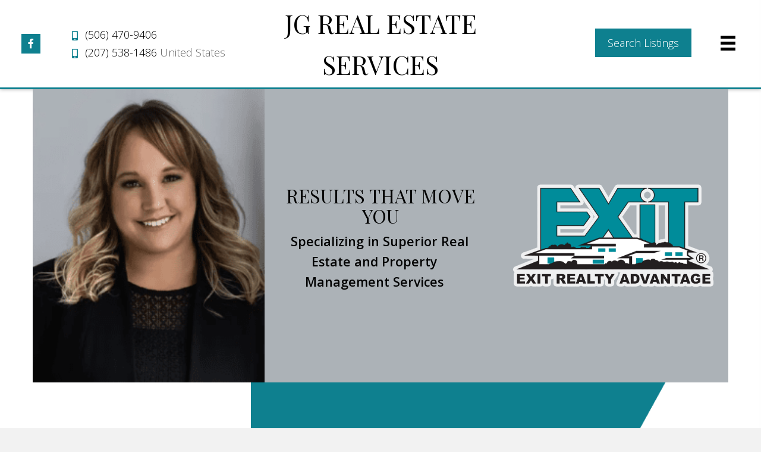

--- FILE ---
content_type: text/html; charset=UTF-8
request_url: https://julieannegraham.ca/why-choose-us/
body_size: 27446
content:
<!DOCTYPE html>
<html lang="en-US">
<head>
<meta charset="UTF-8" />
<meta name='viewport' content='width=device-width, initial-scale=1.0' />
<meta http-equiv='X-UA-Compatible' content='IE=edge' />
<link rel="profile" href="https://gmpg.org/xfn/11" />
<meta name='robots' content='index, follow, max-image-preview:large, max-snippet:-1, max-video-preview:-1' />
	<style>img:is([sizes="auto" i], [sizes^="auto," i]) { contain-intrinsic-size: 3000px 1500px }</style>
	
	<!-- This site is optimized with the Yoast SEO plugin v26.7 - https://yoast.com/wordpress/plugins/seo/ -->
	<title>Why Choose Us – JG Real Estate Services</title>
	<meta name="description" content="Are you considering buying a home? It is an exciting time &amp; scary also. Here are some things to consider before you take the leap and look at houses." />
	<link rel="canonical" href="https://julieannegraham.ca/why-choose-us/" />
	<meta property="og:locale" content="en_US" />
	<meta property="og:type" content="article" />
	<meta property="og:title" content="Why Choose Us – JG Real Estate Services" />
	<meta property="og:description" content="Are you considering buying a home? It is an exciting time &amp; scary also. Here are some things to consider before you take the leap and look at houses." />
	<meta property="og:url" content="https://julieannegraham.ca/why-choose-us/" />
	<meta property="og:site_name" content="JG Real Estate Services" />
	<meta property="article:modified_time" content="2023-10-19T11:28:26+00:00" />
	<meta property="og:image" content="https://julieannegraham.ca/wp-content/uploads/2023/10/0-237x300.png" />
	<meta name="twitter:card" content="summary_large_image" />
	<script type="application/ld+json" class="yoast-schema-graph">{"@context":"https://schema.org","@graph":[{"@type":"WebPage","@id":"https://julieannegraham.ca/why-choose-us/","url":"https://julieannegraham.ca/why-choose-us/","name":"Why Choose Us – JG Real Estate Services","isPartOf":{"@id":"https://ivx.121.myftpupload.com/#website"},"primaryImageOfPage":{"@id":"https://julieannegraham.ca/why-choose-us/#primaryimage"},"image":{"@id":"https://julieannegraham.ca/why-choose-us/#primaryimage"},"thumbnailUrl":"https://julieannegraham.ca/wp-content/uploads/2023/10/0-237x300.png","datePublished":"2023-10-04T07:06:53+00:00","dateModified":"2023-10-19T11:28:26+00:00","description":"Are you considering buying a home? It is an exciting time & scary also. Here are some things to consider before you take the leap and look at houses.","breadcrumb":{"@id":"https://julieannegraham.ca/why-choose-us/#breadcrumb"},"inLanguage":"en-US","potentialAction":[{"@type":"ReadAction","target":["https://julieannegraham.ca/why-choose-us/"]}]},{"@type":"ImageObject","inLanguage":"en-US","@id":"https://julieannegraham.ca/why-choose-us/#primaryimage","url":"https://julieannegraham.ca/wp-content/uploads/2023/10/0.png","contentUrl":"https://julieannegraham.ca/wp-content/uploads/2023/10/0.png","width":395,"height":500},{"@type":"BreadcrumbList","@id":"https://julieannegraham.ca/why-choose-us/#breadcrumb","itemListElement":[{"@type":"ListItem","position":1,"name":"Home","item":"https://julieannegraham.ca/"},{"@type":"ListItem","position":2,"name":"Why Choose Us"}]},{"@type":"WebSite","@id":"https://ivx.121.myftpupload.com/#website","url":"https://ivx.121.myftpupload.com/","name":"JG Real Estate Services","description":"Results that move you","potentialAction":[{"@type":"SearchAction","target":{"@type":"EntryPoint","urlTemplate":"https://ivx.121.myftpupload.com/?s={search_term_string}"},"query-input":{"@type":"PropertyValueSpecification","valueRequired":true,"valueName":"search_term_string"}}],"inLanguage":"en-US"}]}</script>
	<!-- / Yoast SEO plugin. -->


<link rel='dns-prefetch' href='//kestrel.idxhome.com' />
<link rel='dns-prefetch' href='//fonts.googleapis.com' />
<link href='https://fonts.gstatic.com' crossorigin rel='preconnect' />
<link rel="alternate" type="application/rss+xml" title="JG Real Estate Services &raquo; Feed" href="https://julieannegraham.ca/feed/" />
<link rel="alternate" type="application/rss+xml" title="JG Real Estate Services &raquo; Comments Feed" href="https://julieannegraham.ca/comments/feed/" />
<link rel="preload" href="https://julieannegraham.ca/wp-content/plugins/bb-plugin/fonts/fontawesome/5.15.4/webfonts/fa-regular-400.woff2" as="font" type="font/woff2" crossorigin="anonymous">
<link rel="preload" href="https://julieannegraham.ca/wp-content/plugins/bb-plugin/fonts/fontawesome/5.15.4/webfonts/fa-solid-900.woff2" as="font" type="font/woff2" crossorigin="anonymous">
<link rel="preload" href="https://julieannegraham.ca/wp-content/plugins/bb-plugin/fonts/fontawesome/5.15.4/webfonts/fa-brands-400.woff2" as="font" type="font/woff2" crossorigin="anonymous">
		<style>
			.lazyload,
			.lazyloading {
				max-width: 100%;
			}
		</style>
		<script>
window._wpemojiSettings = {"baseUrl":"https:\/\/s.w.org\/images\/core\/emoji\/16.0.1\/72x72\/","ext":".png","svgUrl":"https:\/\/s.w.org\/images\/core\/emoji\/16.0.1\/svg\/","svgExt":".svg","source":{"concatemoji":"https:\/\/julieannegraham.ca\/wp-includes\/js\/wp-emoji-release.min.js?ver=6.8.2"}};
/*! This file is auto-generated */
!function(s,n){var o,i,e;function c(e){try{var t={supportTests:e,timestamp:(new Date).valueOf()};sessionStorage.setItem(o,JSON.stringify(t))}catch(e){}}function p(e,t,n){e.clearRect(0,0,e.canvas.width,e.canvas.height),e.fillText(t,0,0);var t=new Uint32Array(e.getImageData(0,0,e.canvas.width,e.canvas.height).data),a=(e.clearRect(0,0,e.canvas.width,e.canvas.height),e.fillText(n,0,0),new Uint32Array(e.getImageData(0,0,e.canvas.width,e.canvas.height).data));return t.every(function(e,t){return e===a[t]})}function u(e,t){e.clearRect(0,0,e.canvas.width,e.canvas.height),e.fillText(t,0,0);for(var n=e.getImageData(16,16,1,1),a=0;a<n.data.length;a++)if(0!==n.data[a])return!1;return!0}function f(e,t,n,a){switch(t){case"flag":return n(e,"\ud83c\udff3\ufe0f\u200d\u26a7\ufe0f","\ud83c\udff3\ufe0f\u200b\u26a7\ufe0f")?!1:!n(e,"\ud83c\udde8\ud83c\uddf6","\ud83c\udde8\u200b\ud83c\uddf6")&&!n(e,"\ud83c\udff4\udb40\udc67\udb40\udc62\udb40\udc65\udb40\udc6e\udb40\udc67\udb40\udc7f","\ud83c\udff4\u200b\udb40\udc67\u200b\udb40\udc62\u200b\udb40\udc65\u200b\udb40\udc6e\u200b\udb40\udc67\u200b\udb40\udc7f");case"emoji":return!a(e,"\ud83e\udedf")}return!1}function g(e,t,n,a){var r="undefined"!=typeof WorkerGlobalScope&&self instanceof WorkerGlobalScope?new OffscreenCanvas(300,150):s.createElement("canvas"),o=r.getContext("2d",{willReadFrequently:!0}),i=(o.textBaseline="top",o.font="600 32px Arial",{});return e.forEach(function(e){i[e]=t(o,e,n,a)}),i}function t(e){var t=s.createElement("script");t.src=e,t.defer=!0,s.head.appendChild(t)}"undefined"!=typeof Promise&&(o="wpEmojiSettingsSupports",i=["flag","emoji"],n.supports={everything:!0,everythingExceptFlag:!0},e=new Promise(function(e){s.addEventListener("DOMContentLoaded",e,{once:!0})}),new Promise(function(t){var n=function(){try{var e=JSON.parse(sessionStorage.getItem(o));if("object"==typeof e&&"number"==typeof e.timestamp&&(new Date).valueOf()<e.timestamp+604800&&"object"==typeof e.supportTests)return e.supportTests}catch(e){}return null}();if(!n){if("undefined"!=typeof Worker&&"undefined"!=typeof OffscreenCanvas&&"undefined"!=typeof URL&&URL.createObjectURL&&"undefined"!=typeof Blob)try{var e="postMessage("+g.toString()+"("+[JSON.stringify(i),f.toString(),p.toString(),u.toString()].join(",")+"));",a=new Blob([e],{type:"text/javascript"}),r=new Worker(URL.createObjectURL(a),{name:"wpTestEmojiSupports"});return void(r.onmessage=function(e){c(n=e.data),r.terminate(),t(n)})}catch(e){}c(n=g(i,f,p,u))}t(n)}).then(function(e){for(var t in e)n.supports[t]=e[t],n.supports.everything=n.supports.everything&&n.supports[t],"flag"!==t&&(n.supports.everythingExceptFlag=n.supports.everythingExceptFlag&&n.supports[t]);n.supports.everythingExceptFlag=n.supports.everythingExceptFlag&&!n.supports.flag,n.DOMReady=!1,n.readyCallback=function(){n.DOMReady=!0}}).then(function(){return e}).then(function(){var e;n.supports.everything||(n.readyCallback(),(e=n.source||{}).concatemoji?t(e.concatemoji):e.wpemoji&&e.twemoji&&(t(e.twemoji),t(e.wpemoji)))}))}((window,document),window._wpemojiSettings);
</script>
<style id='wp-emoji-styles-inline-css'>

	img.wp-smiley, img.emoji {
		display: inline !important;
		border: none !important;
		box-shadow: none !important;
		height: 1em !important;
		width: 1em !important;
		margin: 0 0.07em !important;
		vertical-align: -0.1em !important;
		background: none !important;
		padding: 0 !important;
	}
</style>
<link rel='stylesheet' id='wp-block-library-css' href='https://julieannegraham.ca/wp-includes/css/dist/block-library/style.min.css?ver=6.8.2' media='all' />
<style id='wp-block-library-theme-inline-css'>
.wp-block-audio :where(figcaption){color:#555;font-size:13px;text-align:center}.is-dark-theme .wp-block-audio :where(figcaption){color:#ffffffa6}.wp-block-audio{margin:0 0 1em}.wp-block-code{border:1px solid #ccc;border-radius:4px;font-family:Menlo,Consolas,monaco,monospace;padding:.8em 1em}.wp-block-embed :where(figcaption){color:#555;font-size:13px;text-align:center}.is-dark-theme .wp-block-embed :where(figcaption){color:#ffffffa6}.wp-block-embed{margin:0 0 1em}.blocks-gallery-caption{color:#555;font-size:13px;text-align:center}.is-dark-theme .blocks-gallery-caption{color:#ffffffa6}:root :where(.wp-block-image figcaption){color:#555;font-size:13px;text-align:center}.is-dark-theme :root :where(.wp-block-image figcaption){color:#ffffffa6}.wp-block-image{margin:0 0 1em}.wp-block-pullquote{border-bottom:4px solid;border-top:4px solid;color:currentColor;margin-bottom:1.75em}.wp-block-pullquote cite,.wp-block-pullquote footer,.wp-block-pullquote__citation{color:currentColor;font-size:.8125em;font-style:normal;text-transform:uppercase}.wp-block-quote{border-left:.25em solid;margin:0 0 1.75em;padding-left:1em}.wp-block-quote cite,.wp-block-quote footer{color:currentColor;font-size:.8125em;font-style:normal;position:relative}.wp-block-quote:where(.has-text-align-right){border-left:none;border-right:.25em solid;padding-left:0;padding-right:1em}.wp-block-quote:where(.has-text-align-center){border:none;padding-left:0}.wp-block-quote.is-large,.wp-block-quote.is-style-large,.wp-block-quote:where(.is-style-plain){border:none}.wp-block-search .wp-block-search__label{font-weight:700}.wp-block-search__button{border:1px solid #ccc;padding:.375em .625em}:where(.wp-block-group.has-background){padding:1.25em 2.375em}.wp-block-separator.has-css-opacity{opacity:.4}.wp-block-separator{border:none;border-bottom:2px solid;margin-left:auto;margin-right:auto}.wp-block-separator.has-alpha-channel-opacity{opacity:1}.wp-block-separator:not(.is-style-wide):not(.is-style-dots){width:100px}.wp-block-separator.has-background:not(.is-style-dots){border-bottom:none;height:1px}.wp-block-separator.has-background:not(.is-style-wide):not(.is-style-dots){height:2px}.wp-block-table{margin:0 0 1em}.wp-block-table td,.wp-block-table th{word-break:normal}.wp-block-table :where(figcaption){color:#555;font-size:13px;text-align:center}.is-dark-theme .wp-block-table :where(figcaption){color:#ffffffa6}.wp-block-video :where(figcaption){color:#555;font-size:13px;text-align:center}.is-dark-theme .wp-block-video :where(figcaption){color:#ffffffa6}.wp-block-video{margin:0 0 1em}:root :where(.wp-block-template-part.has-background){margin-bottom:0;margin-top:0;padding:1.25em 2.375em}
</style>
<style id='classic-theme-styles-inline-css'>
/*! This file is auto-generated */
.wp-block-button__link{color:#fff;background-color:#32373c;border-radius:9999px;box-shadow:none;text-decoration:none;padding:calc(.667em + 2px) calc(1.333em + 2px);font-size:1.125em}.wp-block-file__button{background:#32373c;color:#fff;text-decoration:none}
</style>
<style id='global-styles-inline-css'>
:root{--wp--preset--aspect-ratio--square: 1;--wp--preset--aspect-ratio--4-3: 4/3;--wp--preset--aspect-ratio--3-4: 3/4;--wp--preset--aspect-ratio--3-2: 3/2;--wp--preset--aspect-ratio--2-3: 2/3;--wp--preset--aspect-ratio--16-9: 16/9;--wp--preset--aspect-ratio--9-16: 9/16;--wp--preset--color--black: #000000;--wp--preset--color--cyan-bluish-gray: #abb8c3;--wp--preset--color--white: #ffffff;--wp--preset--color--pale-pink: #f78da7;--wp--preset--color--vivid-red: #cf2e2e;--wp--preset--color--luminous-vivid-orange: #ff6900;--wp--preset--color--luminous-vivid-amber: #fcb900;--wp--preset--color--light-green-cyan: #7bdcb5;--wp--preset--color--vivid-green-cyan: #00d084;--wp--preset--color--pale-cyan-blue: #8ed1fc;--wp--preset--color--vivid-cyan-blue: #0693e3;--wp--preset--color--vivid-purple: #9b51e0;--wp--preset--gradient--vivid-cyan-blue-to-vivid-purple: linear-gradient(135deg,rgba(6,147,227,1) 0%,rgb(155,81,224) 100%);--wp--preset--gradient--light-green-cyan-to-vivid-green-cyan: linear-gradient(135deg,rgb(122,220,180) 0%,rgb(0,208,130) 100%);--wp--preset--gradient--luminous-vivid-amber-to-luminous-vivid-orange: linear-gradient(135deg,rgba(252,185,0,1) 0%,rgba(255,105,0,1) 100%);--wp--preset--gradient--luminous-vivid-orange-to-vivid-red: linear-gradient(135deg,rgba(255,105,0,1) 0%,rgb(207,46,46) 100%);--wp--preset--gradient--very-light-gray-to-cyan-bluish-gray: linear-gradient(135deg,rgb(238,238,238) 0%,rgb(169,184,195) 100%);--wp--preset--gradient--cool-to-warm-spectrum: linear-gradient(135deg,rgb(74,234,220) 0%,rgb(151,120,209) 20%,rgb(207,42,186) 40%,rgb(238,44,130) 60%,rgb(251,105,98) 80%,rgb(254,248,76) 100%);--wp--preset--gradient--blush-light-purple: linear-gradient(135deg,rgb(255,206,236) 0%,rgb(152,150,240) 100%);--wp--preset--gradient--blush-bordeaux: linear-gradient(135deg,rgb(254,205,165) 0%,rgb(254,45,45) 50%,rgb(107,0,62) 100%);--wp--preset--gradient--luminous-dusk: linear-gradient(135deg,rgb(255,203,112) 0%,rgb(199,81,192) 50%,rgb(65,88,208) 100%);--wp--preset--gradient--pale-ocean: linear-gradient(135deg,rgb(255,245,203) 0%,rgb(182,227,212) 50%,rgb(51,167,181) 100%);--wp--preset--gradient--electric-grass: linear-gradient(135deg,rgb(202,248,128) 0%,rgb(113,206,126) 100%);--wp--preset--gradient--midnight: linear-gradient(135deg,rgb(2,3,129) 0%,rgb(40,116,252) 100%);--wp--preset--font-size--small: 13px;--wp--preset--font-size--medium: 20px;--wp--preset--font-size--large: 36px;--wp--preset--font-size--x-large: 42px;--wp--preset--spacing--20: 0.44rem;--wp--preset--spacing--30: 0.67rem;--wp--preset--spacing--40: 1rem;--wp--preset--spacing--50: 1.5rem;--wp--preset--spacing--60: 2.25rem;--wp--preset--spacing--70: 3.38rem;--wp--preset--spacing--80: 5.06rem;--wp--preset--shadow--natural: 6px 6px 9px rgba(0, 0, 0, 0.2);--wp--preset--shadow--deep: 12px 12px 50px rgba(0, 0, 0, 0.4);--wp--preset--shadow--sharp: 6px 6px 0px rgba(0, 0, 0, 0.2);--wp--preset--shadow--outlined: 6px 6px 0px -3px rgba(255, 255, 255, 1), 6px 6px rgba(0, 0, 0, 1);--wp--preset--shadow--crisp: 6px 6px 0px rgba(0, 0, 0, 1);}:where(.is-layout-flex){gap: 0.5em;}:where(.is-layout-grid){gap: 0.5em;}body .is-layout-flex{display: flex;}.is-layout-flex{flex-wrap: wrap;align-items: center;}.is-layout-flex > :is(*, div){margin: 0;}body .is-layout-grid{display: grid;}.is-layout-grid > :is(*, div){margin: 0;}:where(.wp-block-columns.is-layout-flex){gap: 2em;}:where(.wp-block-columns.is-layout-grid){gap: 2em;}:where(.wp-block-post-template.is-layout-flex){gap: 1.25em;}:where(.wp-block-post-template.is-layout-grid){gap: 1.25em;}.has-black-color{color: var(--wp--preset--color--black) !important;}.has-cyan-bluish-gray-color{color: var(--wp--preset--color--cyan-bluish-gray) !important;}.has-white-color{color: var(--wp--preset--color--white) !important;}.has-pale-pink-color{color: var(--wp--preset--color--pale-pink) !important;}.has-vivid-red-color{color: var(--wp--preset--color--vivid-red) !important;}.has-luminous-vivid-orange-color{color: var(--wp--preset--color--luminous-vivid-orange) !important;}.has-luminous-vivid-amber-color{color: var(--wp--preset--color--luminous-vivid-amber) !important;}.has-light-green-cyan-color{color: var(--wp--preset--color--light-green-cyan) !important;}.has-vivid-green-cyan-color{color: var(--wp--preset--color--vivid-green-cyan) !important;}.has-pale-cyan-blue-color{color: var(--wp--preset--color--pale-cyan-blue) !important;}.has-vivid-cyan-blue-color{color: var(--wp--preset--color--vivid-cyan-blue) !important;}.has-vivid-purple-color{color: var(--wp--preset--color--vivid-purple) !important;}.has-black-background-color{background-color: var(--wp--preset--color--black) !important;}.has-cyan-bluish-gray-background-color{background-color: var(--wp--preset--color--cyan-bluish-gray) !important;}.has-white-background-color{background-color: var(--wp--preset--color--white) !important;}.has-pale-pink-background-color{background-color: var(--wp--preset--color--pale-pink) !important;}.has-vivid-red-background-color{background-color: var(--wp--preset--color--vivid-red) !important;}.has-luminous-vivid-orange-background-color{background-color: var(--wp--preset--color--luminous-vivid-orange) !important;}.has-luminous-vivid-amber-background-color{background-color: var(--wp--preset--color--luminous-vivid-amber) !important;}.has-light-green-cyan-background-color{background-color: var(--wp--preset--color--light-green-cyan) !important;}.has-vivid-green-cyan-background-color{background-color: var(--wp--preset--color--vivid-green-cyan) !important;}.has-pale-cyan-blue-background-color{background-color: var(--wp--preset--color--pale-cyan-blue) !important;}.has-vivid-cyan-blue-background-color{background-color: var(--wp--preset--color--vivid-cyan-blue) !important;}.has-vivid-purple-background-color{background-color: var(--wp--preset--color--vivid-purple) !important;}.has-black-border-color{border-color: var(--wp--preset--color--black) !important;}.has-cyan-bluish-gray-border-color{border-color: var(--wp--preset--color--cyan-bluish-gray) !important;}.has-white-border-color{border-color: var(--wp--preset--color--white) !important;}.has-pale-pink-border-color{border-color: var(--wp--preset--color--pale-pink) !important;}.has-vivid-red-border-color{border-color: var(--wp--preset--color--vivid-red) !important;}.has-luminous-vivid-orange-border-color{border-color: var(--wp--preset--color--luminous-vivid-orange) !important;}.has-luminous-vivid-amber-border-color{border-color: var(--wp--preset--color--luminous-vivid-amber) !important;}.has-light-green-cyan-border-color{border-color: var(--wp--preset--color--light-green-cyan) !important;}.has-vivid-green-cyan-border-color{border-color: var(--wp--preset--color--vivid-green-cyan) !important;}.has-pale-cyan-blue-border-color{border-color: var(--wp--preset--color--pale-cyan-blue) !important;}.has-vivid-cyan-blue-border-color{border-color: var(--wp--preset--color--vivid-cyan-blue) !important;}.has-vivid-purple-border-color{border-color: var(--wp--preset--color--vivid-purple) !important;}.has-vivid-cyan-blue-to-vivid-purple-gradient-background{background: var(--wp--preset--gradient--vivid-cyan-blue-to-vivid-purple) !important;}.has-light-green-cyan-to-vivid-green-cyan-gradient-background{background: var(--wp--preset--gradient--light-green-cyan-to-vivid-green-cyan) !important;}.has-luminous-vivid-amber-to-luminous-vivid-orange-gradient-background{background: var(--wp--preset--gradient--luminous-vivid-amber-to-luminous-vivid-orange) !important;}.has-luminous-vivid-orange-to-vivid-red-gradient-background{background: var(--wp--preset--gradient--luminous-vivid-orange-to-vivid-red) !important;}.has-very-light-gray-to-cyan-bluish-gray-gradient-background{background: var(--wp--preset--gradient--very-light-gray-to-cyan-bluish-gray) !important;}.has-cool-to-warm-spectrum-gradient-background{background: var(--wp--preset--gradient--cool-to-warm-spectrum) !important;}.has-blush-light-purple-gradient-background{background: var(--wp--preset--gradient--blush-light-purple) !important;}.has-blush-bordeaux-gradient-background{background: var(--wp--preset--gradient--blush-bordeaux) !important;}.has-luminous-dusk-gradient-background{background: var(--wp--preset--gradient--luminous-dusk) !important;}.has-pale-ocean-gradient-background{background: var(--wp--preset--gradient--pale-ocean) !important;}.has-electric-grass-gradient-background{background: var(--wp--preset--gradient--electric-grass) !important;}.has-midnight-gradient-background{background: var(--wp--preset--gradient--midnight) !important;}.has-small-font-size{font-size: var(--wp--preset--font-size--small) !important;}.has-medium-font-size{font-size: var(--wp--preset--font-size--medium) !important;}.has-large-font-size{font-size: var(--wp--preset--font-size--large) !important;}.has-x-large-font-size{font-size: var(--wp--preset--font-size--x-large) !important;}
:where(.wp-block-post-template.is-layout-flex){gap: 1.25em;}:where(.wp-block-post-template.is-layout-grid){gap: 1.25em;}
:where(.wp-block-columns.is-layout-flex){gap: 2em;}:where(.wp-block-columns.is-layout-grid){gap: 2em;}
:root :where(.wp-block-pullquote){font-size: 1.5em;line-height: 1.6;}
</style>
<link rel='stylesheet' id='font-awesome-5-css' href='https://julieannegraham.ca/wp-content/plugins/bb-plugin/fonts/fontawesome/5.15.4/css/all.min.css?ver=2.7.2.2' media='all' />
<link rel='stylesheet' id='ultimate-icons-css' href='https://julieannegraham.ca/wp-content/uploads/bb-plugin/icons/ultimate-icons/style.css?ver=2.7.2.2' media='all' />
<link rel='stylesheet' id='fl-builder-layout-1247-css' href='https://julieannegraham.ca/wp-content/uploads/bb-plugin/cache/1247-layout.css?ver=b4e9a5427e792165a045b85848a3a988' media='all' />
<link rel='stylesheet' id='wp-components-css' href='https://julieannegraham.ca/wp-includes/css/dist/components/style.min.css?ver=6.8.2' media='all' />
<link rel='stylesheet' id='godaddy-styles-css' href='https://julieannegraham.ca/wp-content/mu-plugins/vendor/wpex/godaddy-launch/includes/Dependencies/GoDaddy/Styles/build/latest.css?ver=2.0.2' media='all' />
<link rel='stylesheet' id='uabb-animate-css' href='https://julieannegraham.ca/wp-content/plugins/bb-ultimate-addon/modules/info-list/css/animate.css' media='all' />
<link rel='stylesheet' id='fl-builder-layout-bundle-3b3f3a8d4195b8c14c7d6e459b6c2fb6-css' href='https://julieannegraham.ca/wp-content/uploads/bb-plugin/cache/3b3f3a8d4195b8c14c7d6e459b6c2fb6-layout-bundle.css?ver=2.7.2.2-1.4.8' media='all' />
<link rel='stylesheet' id='gd-core-css' href='https://julieannegraham.ca/wp-content/plugins/pws-core/public/css/GD-cORe-public.css?ver=4.0.0' media='all' />
<link rel='stylesheet' id='jquery-magnificpopup-css' href='https://julieannegraham.ca/wp-content/plugins/bb-plugin/css/jquery.magnificpopup.min.css?ver=2.7.2.2' media='all' />
<link rel='stylesheet' id='base-4-css' href='https://julieannegraham.ca/wp-content/themes/bb-theme/css/base-4.min.css?ver=1.7.14' media='all' />
<link rel='stylesheet' id='fl-automator-skin-css' href='https://julieannegraham.ca/wp-content/uploads/bb-theme/skin-652fcc7809d84.css?ver=1.7.14' media='all' />
<link rel='stylesheet' id='pp-animate-css' href='https://julieannegraham.ca/wp-content/plugins/bbpowerpack/assets/css/animate.min.css?ver=3.5.1' media='all' />
<link rel='stylesheet' id='fl-builder-google-fonts-02c36eb9a4b932b1fc8badf419190e41-css' href='//fonts.googleapis.com/css?family=Open+Sans%3A400%2C600%2C300%2C700%7CPlayfair+Display%3A400&#038;ver=6.8.2' media='all' />
<script src="https://kestrel.idxhome.com/ihf-kestrel.js?ver=6.8.2" id="ihf-kestrel-js"></script>
<script src="https://julieannegraham.ca/wp-includes/js/jquery/jquery.min.js?ver=3.7.1" id="jquery-core-js"></script>
<script src="https://julieannegraham.ca/wp-includes/js/jquery/jquery-migrate.min.js?ver=3.4.1" id="jquery-migrate-js"></script>
<script src="https://julieannegraham.ca/wp-includes/js/imagesloaded.min.js?ver=6.8.2" id="imagesloaded-js"></script>
<script src="https://julieannegraham.ca/wp-content/plugins/pws-core/public/js/GD-cORe-public.js?ver=4.0.0" id="gd-core-js"></script>
<script id="smush-lazy-load-js-before">
var smushLazyLoadOptions = {"autoResizingEnabled":false,"autoResizeOptions":{"precision":5,"skipAutoWidth":true}};
</script>
<script src="https://julieannegraham.ca/wp-content/plugins/wp-smush-pro/app/assets/js/smush-lazy-load.min.js?ver=3.23.2" id="smush-lazy-load-js"></script>
<link rel="https://api.w.org/" href="https://julieannegraham.ca/wp-json/" /><link rel="alternate" title="JSON" type="application/json" href="https://julieannegraham.ca/wp-json/wp/v2/pages/1247" /><link rel="EditURI" type="application/rsd+xml" title="RSD" href="https://julieannegraham.ca/xmlrpc.php?rsd" />
<link rel='shortlink' href='https://julieannegraham.ca/?p=1247' />
<link rel="alternate" title="oEmbed (JSON)" type="application/json+oembed" href="https://julieannegraham.ca/wp-json/oembed/1.0/embed?url=https%3A%2F%2Fjulieannegraham.ca%2Fwhy-choose-us%2F" />
<link rel="alternate" title="oEmbed (XML)" type="text/xml+oembed" href="https://julieannegraham.ca/wp-json/oembed/1.0/embed?url=https%3A%2F%2Fjulieannegraham.ca%2Fwhy-choose-us%2F&#038;format=xml" />
		<script>
			var bb_powerpack = {
				search_term: '',
				version: '2.33.0',
				getAjaxUrl: function() { return atob( 'aHR0cHM6Ly9qdWxpZWFubmVncmFoYW0uY2Evd3AtYWRtaW4vYWRtaW4tYWpheC5waHA=' ); },
				callback: function() {}
			};
		</script>
		<style type="text/css">

</style>
				<script>
					window.ihfKestrel = window.ihfKestrel || {};
					ihfKestrel.config = {"activationToken":"cc1153ab-9c06-4ec6-9d65-d7495e9f55cc","platform":"wordpress"};
				</script>
					<script>
			document.documentElement.className = document.documentElement.className.replace('no-js', 'js');
		</script>
		<link rel="icon" href="https://julieannegraham.ca/wp-content/uploads/2023/09/Favicon.png" sizes="32x32" />
<link rel="icon" href="https://julieannegraham.ca/wp-content/uploads/2023/09/Favicon.png" sizes="192x192" />
<link rel="apple-touch-icon" href="https://julieannegraham.ca/wp-content/uploads/2023/09/Favicon.png" />
<meta name="msapplication-TileImage" content="https://julieannegraham.ca/wp-content/uploads/2023/09/Favicon.png" />
		<style id="wp-custom-css">
			

/*------------------------------
TYPOGRAPHY
------------------------------*/


.uabb-creative-menu .menu.uabb-creative-menu-horizontal > li > .uabb-has-submenu-container a span.uabb-menu-toggle {
    padding-left: 5px !important; 
}

h2.gform_submission_error.hide_summary {
    line-height: 1.2 !important;
}



div#gform_1_validation_container {
    padding-left: 24px !important;
}
.off-canvas ul li a {
    display: inline-block;
}


.uabb-creative-menu-mobile-toggle:focus {
    outline: none !important;
}


#col1 .fl-module-content.fl-node-content {
    display: inline-block;
}

#col1 .fl-module-content.fl-node-content {
    display: inline-block;
}

#foologo .fl-module-content.fl-node-content {
    display: inline-block;
}
.pp-heading-content {
    overflow: initial !important;
}


div#gform_confirmation_message_1 {
    padding-bottom: 0px !important;
}

input#gform_submit_button_1 {
    margin-bottom: -5px;
}
input#gform_submit_button_2 {
    margin-bottom: -5px;
}

body p,
.entry-content p,
.entry-content ul li,
.entry-content ul,
.entry-content a,
.pp-sub-heading p {}


a:focus,
a:hover {
	outline: none;
	text-decoration: none;
}

.uabb-adv-accordion-button-label:focus, .uabb-adv-accordion-button-label:active, .uabb-adv-accordion-button:focus, .uabb-adv-accordion-button:active, .uabb-adv-accordion-icon-wrap:focus, .uabb-adv-accordion-icon-wrap:active {
outline: none;
}



/*------------------------------
HEADER
------------------------------*/

 .search input.fl-search-input.form-control {

	font-size: 18px !important;
	background: #fff;
	border: 1px solid #ccc;
	border-radius: 50px !important;
	-webkit-border-radius: 50px;
	-webkit-appearance: none;
	box-sizing: border-box;
	height:40px;
}


.dgwt-wcas-search-wrapp {
	max-width: 100%;
}


.wpmenucart-shortcode.hover {
	font-size: 18px;
	text-align: right;
	float: none;
}


.search-box .pp-search-form-wrap .pp-search-form__toggle i {
	display: inline-block;
}

.search-box .pp-search-form-wrap .pp-search-form__toggle i {
	background: transparent;
	border: 2px solid #585858;
	padding: 17px 17px;
	border-radius: 50px;
}


.cart .wpmenucart-shortcode.hover span.reload_shortcode a i {
	background: transparent;
	border: 2px solid #585858;
	padding: 6px 7px;
	border-radius: 50px;
}


.search-box .pp-search-form-wrap .pp-search-form__toggle i:hover,
.cart .wpmenucart-shortcode.hover span.reload_shortcode a i:hover {
	background: #585858;
	border: 2px solid #585858;

}

.header-logo .uabb-module-content .uabb-infobox-left-right-wrap a.uabb-infobox-module-link {
    width: 130px;
}

div#search-col{
	width: 3%;
}
div#cart-col{
	width:5%;
}
div#nav-col{
		width:67%;
}

@media screen and (min-width:1280px) and (max-width:1550px){
	

	
	div#search-col{
	width: 3%;
}
div#cart-col{
	width:7%;
}
div#nav-col{
		width:65%;
}
}
.ui-button-contained{
	background-color:#0e808f !important;
	color:#ffffff !important; 
}
@media screen and (max-width: 769px) {
	
	
.wpmenucart-shortcode.hover {
    text-align: right;
}

.header-logo .uabb-module-content .uabb-infobox-left-right-wrap a.uabb-infobox-module-link {
    width: 130px;
}

div#nav-col{
		order:4;
}
}


@media screen and (max-width: 480px) {
	div#ec3 {
    width: 80% !important;
    order: 1;
}
	div#ec5 {
    order: 2;
    width: 20% !important;
}
div#ec1 {
    order: 3;
    width: 20% !important;
}
	div#ec4 {
    order: 5;
    width: 100% !important;
		
    margin-top: -26px;

}
	div#ec2 {
    order: 4;
		 width: 80% !important;
		
}
	div#ec1 {
    margin-top: -22px;
}
	div#ec2 {
    margin-top: -20px;
}
	
	div#ec2 ul.uabb-info-list-wrapper.uabb-info-list-left {
    float: right !important;
}
	div#ec4 .fl-module-content.fl-node-content {
    margin-right: 20px;
}
	div#ec4 .pp-button-wrap.pp-button-width-custom {
    text-align: center;
}

	
	
	.fcol {
    margin-top: -10px !important;
}

	
	
	
	.scol3 {
    padding-left: 16%;
    margin-top: -18px;
    margin-bottom: -16px;
}
	div#scol2 {
    width: 20% !important;
}
	div#scol1 {
    width: 80% !important;
}
	
	
	#lis a {
    display: inline-block;
}
	
	#foologo .fl-module-content.fl-node-content {
    margin-left: 45px;
    zoom: 88%;
}


	
	.pp-photo-gallery-item {
		margin-right: 0% !important;
	}
	
	.pp-photo-gallery-item {
    width: 100% !important;
}


	
	div#cole {
    width: 100% !important;
}


	
	div#hcol31 {
    width: 100% !important;
    order: 4;
    margin-bottom: -10px;
		margin-right: 20px;
}

div#hcol41 {
    width: 20% !important;
    order: 2;
}
	div#hcol21 {
    width: 100% !important;
    order: 3;
    margin-right: 20px !important;
    margin-bottom: -30px;
}
	div#hcol11 {
    width: 80% !important;
    margin-top: 10px;
}
	
	div#coll1 {
    width: 100% !important;
		    
}
	
div#hcol4 {
    width: 20% !important;
    /* margin-top: -10px; */
    order: 2;
    /* margin-bottom: -5px; */
    /* margin-right: 20px; */
}

div#hcol3 {
    width: 100% !important;
    margin-top: -10px;
    margin-bottom: -20px;
    order: 4;
    margin-right: 20px;
    margin-left: 20px;
}
div#hcol2 {
    width: 100% !important;
    order: 3;
    margin-top: -13px;
    margin-bottom: -22px;
}
div#hcol1 {
    width: 80% !important;
}

	
	#ipad {
    display: none;
}
	div#col2 {
       width: 20% !important;
   
}
	div#col1 {
    width: 80% !important;
		
}
	div#top {
    zoom: 88%;
}
	
	div#col3 {
       width: 100% !important;
    margin-top: -14px;
    margin-bottom: -15px;

   
}

	
	.uabb-info-list-wrapper.uabb-info-list-top li .uabb-info-list-content {
    margin: 0px !important;
    padding-top: 5px !important;
    padding-bottom: 5px !important;
}
	.fl-col-small.fl-col-small-full-width.storecol {
    width: 100% !important;
}
.storecol ul.product-categories {
    text-align: center !important;
}
	
	
.wpmenucart-shortcode.hover {
    text-align: center;
}

#head4header > .fl-row-content-wrap {
padding-top: 10px;
padding-bottom: 15px;
}

.search .pp-search-form-wrap form.pp-search-form {
text-align: left;
}

div#logo-col{
	width: 50% !important;
}
div#search-col{
	width: 20% !important;
}
div#cart-col{
	width:10% !important;
}
div#nav-col{
		width:20% !important;
}
}


/*---
Media queries? Y/N
---*/






/*------------------------------
NAVIGATION
------------------------------*/






/*---
Media queries? Y/N
---*/

.uabb-creative-menu .menu.uabb-creative-menu-horizontal ul.sub-menu > li a span.uabb-menu-toggle {
	float: none;
}



.off-canvas.menu-open .uabb-off-canvas-menu {


padding-left: 30px;


padding-right: 30px;


}






body.archive.tax-product_cat.term-collection-2 li#menu-item-480 a span.menu-item-text,



/*.uabb-creative-menu .sub-menu {
	background: #f2e2a9;
}*/



/*Border bottom menu Css*/


.pp-advanced-menu a {
	display: inline-block;
}


/*End of Border bottom menu Css*/






/*--------------------------------


BUTTONS


----------------------------------*/
/* .ui-button-contained-primary {
    background-color: #0e808f !important;
    color: #fff;
    border-radius: 0px;
    font-size: 20px;
}
.ui-button-contained-primary {
    background-color: #000000 !important;
    color: #fff;
} */




/*---


Media queries? Y/N


---*/






a.button,


span.fl-button-text,


span.uabb-button-text.uabb-creative-button-text,


.gform_button.button,


a.fl-button {}


/*----------------------------------


FOOTER


---------------------------------*/






/*---
Media queries? Y/N
---*/

footer ul li a,
#sidebarmenu ul li a,
.sidemenu ul li a{
	display: inline-block !important;
}


.footer-copy p {
	margin-bottom: 0px;
}


.footer-subs .pp-form-success-message p {
	margin-bottom: 0px;
}



.footer1menu .fl-menu .menu > .current-menu-item {
    font-weight: 700;
}

div#footer5subscribe .fl-subscribe-form input {
   text-transform: none;
}


/*.footer-subs .pp-subscribe-form input::placeholder {
color: #fff !important;
}*/



div#footer5subscribe .pp-form-success-message p {
   margin-bottom: -5px;
   padding-left:0px;
}


div#footer5subscribe .pp-subscribe-form {
margin-top: -10px;
}


.list-ico ol {
float: left;
display: block;
padding-left: 20px;
}


.list-ico ol li {
margin-bottom: 15px;
padding-left: 10px;


}


.fl-module-pp-iconlist.list2 .pp-icon-list ul.pp-icon-list-items{
column-count: 2;
display: inline-block;
width: 100%;
}



.fl-module-pp-iconlist.list2 .pp-icon-list ul.pp-icon-list-items li{
vertical-align: top;
display: inline-block;
width: 100%;
}


.list2 .pp-icon-list ul.pp-icon-list-items li.pp-icon-list-item span.pp-list-item-icon {
line-height: 30px;
}


/*------------------------------
BB MODULES
---------------------------------*/






/*---
MODULE NAME
Description of section
Media queries? Y/N
---*/



.subscribe .pp-subscribe-form .pp-subscribe-form-inner .pp-form-button .fl-button-wrap a.fl-button:focus {
color: #000000 !important;
background: #000000;
}




/*------------------------------
PAGE SPECIFIC
------------------------------*/






/*---
PAGE NAME: Home
Description of section
Media queries? Y
---*/






.single-prod table.variations tr td.value a.reset_variations {
	color: #ffffff;
}


.single-prod table.variations tr td.value a.reset_variations:hover {
	color: #cccccc;
}


.success .gform_wrapper textarea.small {
	height: 120px;
	width: 100%;
}


/*.table-responsive table,*/

.table-responsive th {
	width: 100%;
	text-align: center;
}


.table-responsive table,
.table-responsive td,
.table-responsive th{
	border: 2px solid #000;
}


.table-responsive td,
.table-responsive th {
	padding: 10px;
}


.terms h4 {
	margin-top: 30px;
}

.terms p span {
	text-transform:uppercase;
}

.pp-cat .pp-categories-container .pp-category .category-inner {
border: 1px solid #bab25b;
}

.submit-form select:focus {
border-color: #333333!important;
}



.grav-for .pp-gf-content .pp-gf-inner .gform_wrapper .gform_body ul li.gfield_contains_required label.gfield_label span.gfield_required {
color: #ffffff;
}

.grav-for .pp-gf-content .pp-gf-inner .gform_wrapper .gform_body ul li.gfield_error label.gfield_label span.gfield_required {
color: #790000;
}


.single-prod .tinv-wraper.woocommerce.tinvwl-after-add-to-cart a.tinvwl_add_to_wishlist_button {
color: #fff;
}


.single-prod .tinv-wraper.woocommerce.tinvwl-after-add-to-cart a.tinvwl_add_to_wishlist_button:hover {
color: #cccccc;
}

.tinv-wishlist .product-action {
width: 200px;
text-align: center;
}



/*------------------------------
	WooCommerce Header search
------------------------------*/






form.dgwt-wcas-search-form {
	max-width: 100%;
	margin: 0 auto;
}


ul.products.columns-3 {
	padding-left: 0;
}


/*------------------------------
	woocommerce cart Page
-------------------------------*/






.woocommerce table.cart td.actions .coupon .input-text,


.woocommerce-page table.cart td.actions .coupon .input-text,


.woocommerce .quantity input.qty,


.woocommerce-page .quantity input.qty {


	height: 45px;


}


a.checkout-button.button,


.woocommerce-page button.button {


	font-size: 18px !important;


	padding: 10px !important;


	line-height: normal;


}


.woocommerce .quantity .qty {


	width: 70px;


}


.prod-grid-styled .owl-dots {


	margin-top: 15px;


}


/*------------------------------


	WooCommerce Button


-------------------------------*/






.wc-variation-selection-needed {


	text-transform: capitalize;


}


.woocommerce a.button,
.woocommerce button.button,
.woocommerce input.button,
.woocommerce #respond input#submit,
.woocommerce #content input.button,
.woocommerce-page a.button,
.woocommerce-page button.button,
.woocommerce-page input.button,
.woocommerce-page #respond input#submit,
.woocommerce-page #content input.button,
.uabb-woo-products .uabb-woocommerce .uabb-woo-products-summary-wrap .button,
a.added_to_cart.wc-forward,
.prod-grid-styled .pp-add-to-cart a,
.more-info a, #featur-prod .pp-add-to-cart a, .blog-comment input[type=submit] {

	font-size: 18px !important;
	border-radius: 0px !important;
	border: 0px solid #d70026 !important;
	background-color: #d70026 !important;
	color: #ffffff !important;
	text-transform: capitalize !important;
	text-align: center !important;
	padding: 13px 20px !important;
	line-height: 1.2 !important;
	font-family:"Poppins",sans-serif !important;
	margin-bottom: 5px;
	margin-left: 4px;
	font-weight:normal !important;
}


.uabb-woocommerce ul.products {
	padding-left: 0px !important;
}


.woocommerce a.button:hover,
.woocommerce button.button:hover,
.woocommerce input.button:hover,
.woocommerce #respond input#submit:hover,
.woocommerce #content input.button:hover,
.woocommerce-page a.button:hover,
.woocommerce-page button.button:hover,
.woocommerce-page input.button:hover,
.woocommerce-page #respond input#submit:hover,
.woocommerce-page #content input.button:hover,
a.added_to_cart.wc-forward:hover,
.uabb-woo-products .uabb-woocommerce .uabb-woo-products-summary-wrap .button:hover,
.prod-grid-styled .pp-add-to-cart a:hover, #featur-prod .pp-add-to-cart a:hover, .blog-comment input[type=submit]:hover {

	background-color: #000000 !important;
	border: 0px solid #000000 !important;
  color: #ffffff !important;
}


.woocommerce #respond input#submit.disabled,
.woocommerce #respond input#submit:disabled,
.woocommerce #respond input#submit:disabled[disabled],
.woocommerce a.button.disabled,
.woocommerce a.button:disabled,
.woocommerce a.button:disabled[disabled],
.woocommerce button.button.disabled,
.woocommerce button.button:disabled,
.woocommerce button.button:disabled[disabled],
.woocommerce input.button.disabled,
.woocommerce input.button:disabled,
.woocommerce input.button:disabled[disabled] {
	color: #fff;
}


.woocommerce .woocommerce-error,
.woocommerce-page .woocommerce-error,
.fl-theme-builder-woo-notices,
.woocommerce-message {
	position: relative;
	z-index: 9;
}


.woocommerce-terms-and-conditions p a {
	display: none;
}






.woocommerce div.product .woocommerce-tabs .panel h2, .woocommerce-page div.product .woocommerce-tabs .panel h2 {


font-size: 30px;


}


/*------------------------------


WooCommerce Bookable Product Calendar colors


-------------------------------*/


.wc-bookings-date-picker .ui-datepicker-header {


text-transform: uppercase;


border-radius: 4px 4px 0 0;


-webkit-border-radius: 4px 4px 0 0;


-moz-border-radius: 4px 4px 0 0;


background-color: #e7bf70;


background-image: none;


background-image: -webkit-gradient(linear, left bottom, left top, from(#e7bf70), to(#e7bf70));


background-image: linear-gradient(to top, #e7bf70 0%, #e7bf70 100%);


border: 0;


border-top: 1px solid #e7bf70;


color: #363636;


}






.wc-bookings-date-picker .ui-datepicker .ui-datepicker-next,


.wc-bookings-date-picker .ui-datepicker .ui-datepicker-prev{


	background-color: #363636;


}






.wc-bookings-date-picker .ui-datepicker .ui-datepicker-next:hover,


.wc-bookings-date-picker .ui-datepicker .ui-datepicker-prev:hover{


	background-color: #e7bf70;


	color:#363636 !important;


}






.wc-bookings-date-picker .ui-datepicker td.ui-datepicker-current-day a {


background: #e7bf70 !important;	


	color: #363636 !important;


}






.wc-bookings-date-picker .ui-datepicker td.bookable a {


	background-color: #e7bf70 !important;


	color: #363636 !important;


}






.wc-bookings-date-picker .ui-datepicker td.bookable a:hover {


	background-color: #363636 !important;


	color: #ffffff !important;


}






.wc-bookings-date-picker .ui-datepicker td.bookable-range .ui-state-default {


background: #363636 !important;


color: #fff !important;


}


.wc-bookings-booking-form .block-picker li:nth-child(odd) a:hover, .wc-bookings-booking-form .block-picker li:nth-child(odd) a:focus {


background: #363636;


color: #ffffff !important;


}






.wc-bookings-booking-form .block-picker li:nth-child(even) a:hover,


.wc-bookings-booking-form .block-picker li:nth-child(even) a:focus {


background: #363636;


color: #fff !important;


}






.wc-bookings-booking-form .block-picker li a.selected {


background: #363636 !important;


color: #fff !important;


}






.wc-bookings-booking-form .block-picker li:nth-child(odd) a,


.wc-bookings-booking-form .block-picker li:nth-child(even) a{


	 color: #363636 ;


}






@media screen and (max-width:1025px){


	.wc-bookings-booking-form .block-picker li:nth-child(odd) a,


.wc-bookings-booking-form .block-picker li:nth-child(even) a {


width: 302px !important;


}


}






@media screen and (max-width:768px){
	
	
	div#fir .uabb-module-content.uabb-imgicon-wrap {
    width: 100% !important;
}
	div#fir .uabb-infobox-left-right-wrap {
    text-align: center;
}
	
	
	#herote .fl-row-content-wrap:after {
    background-image: linear-gradient(90deg, rgb(0 0 0 / 0%) 0%, rgba(255,255,255,0) 100%);
}
	

	
	
	.uabb-creative-menu .menu > li > a:hover{
		
		border-color: #828364 !important;
	}
	/*
	.uabb-creative-menu .menu > li.current-menu-item > a, .uabb-creative-menu .menu > li.current-menu-item > a{
		
		border-color: #828364 !important;
	}
	*/
	div#field_1_6 {
    text-align: center !important;
}
	
	div#whych {
    z-index: 9999;
    position: relative;
}
	
		div#yourt {
    z-index: 9999;
    position: relative;
}
	
	
	#forg .fl-row-content-wrap:after {
    background-color: transparent !important;
}
	
	#hf-menu ul li a {
    padding-left: 0;
    padding-right: 0;
}
	
.gform_footer.top_label {
    justify-content: center !important;
}
	
	
	.pp-logos-content .logo-slider-next {
		right: 0px !important;
	}
	.pp-logos-content .logo-slider-prev{
		left: 0px !important;
	}
	.uabb-creative-menu.off-canvas .menu > li > a {
    padding-top: 17px !important;
}
	
	#ref .fl-bg-slideshow {
    display: none;
}
	
	#hero-text .uabb-infobox-title {
    margin-bottom: 7px;
}
	
	#rohero .fl-row-content-wrap {
    background-color: #efefef;
}
	
	
	#ourp .fl-row-content-wrap {
    background-image: linear-gradient(90deg, #e5e3d9 30%, #e5e3d9 30%);
}
	div#gre {
    background-color: #f7f4e9;
}

	
	

	
	.uabb-image-separator.uabb-image.uabb-image-crop-simple {
    display: none;
}

	
	
	#col2 .uabb-info-list .uabb-info-list-left {
    text-align: center !important;
}
	
	#col2 .uabb-info-list-content-wrapper.uabb-info-list-left .uabb-info-list-content {
    width: auto !important;
}
	
	

	#herrow .fl-row-content-wrap {
    background-color: #f2f2f2;
}

	
		#hero3 .fl-builder-shape-layer.fl-builder-bottom-edge-layer {
   display:none !important;
}
	
	ul.sub-menu .current_page_item {
    background-color: #d6d6d6 !important;
}
	
	ul.sub-menu {
    background-color: #f5f5f5;
}
	ul.sub-menu span.menu-item-text {
    color: #000000 !important;
}

	
	
	.footer1menu .fl-menu .menu > li {
	font-size: 20px;
	line-height: 1;
}
	#lastrow2 .fl-row-content-wrap:after {
		width: 100%;
	}
	
	.fl-form-success-message {
    margin-bottom: -21px;
}
	
	
	
	#hreoo svg.fl-builder-layer-align-bottom-center {
    height: 0 !important;
}

	
	.uabb-imgseparator-wrap .uabb-image {
    display: none;
}

	
	.headmain .fl-row-content-wrap {
   
		background-color: #ffffff !important;
		border-bottom: 1px solid #adadad;
}
	
	header {
    position: initial !important;
   
}
	a.uabb-button.uabb-creative-button.uabb-creative-flat-btn.uabb-none-btn {
		max-width: 100% !important;
    width: 100% !important;
    padding-top: 15px !important;
    padding-bottom: 15px !important;
}
	.uabb-subscribe-form-inline .uabb-form-button{
	 width: 100% !important;
}
	
/*	.logo-image-wrapper {
    padding-left: 15px !important;
}*/
	
	.footer1menu .fl-menu ul li {
    width: 100%;
}

.footer1menu .fl-menu ul li a {
    display: inline-block !important;
}
	
	div#tab-description, div#tab-reviews {
    padding-bottom: 0 !important;
    margin-bottom: -20px !important;
}
div#fl-main-content {
    border-top: 1px solid #cccccc !important;
		  border-bottom: 1px solid #cccccc !important;
}
	header.fl-builder-content.fl-builder-content-179 {
    position: initial !important;
}
header.fl-builder-content.fl-builder-content-11 {
    position: initial !important;
}

	
	.uabb-info-list-content-wrapper .uabb-info-list-icon {
    margin-bottom: 5px !important;
	}

	.wc-bookings-booking-form .block-picker li:nth-child(odd) a,


.wc-bookings-booking-form .block-picker li:nth-child(even) a {


width: 230px !important;


}


}






@media screen and (max-width:480px){
	
	
	#tcole .fl-module-content.fl-node-content {
    margin-top: -30px;
}
	
	#rcol1 .fl-module-content.fl-node-content {
    display: inline-block;
    margin-left: 22.50%;
}
	
	.scol1 .fl-module-content.fl-node-content {
    display: inline-block;
    margin-bottom: 20px;
}
	div#wcol3 {
    width: 30% !important;
}
	div#wcol5 {
    width: 80% !important;
}
	div#wcol1 {
    width: 20% !important;
}
	div#wcol2 {
    width: 70% !important;
}
#wcol2 .uabb-info-list-content-wrapper.fl-clearfix.uabb-info-list-left {
    text-align: left;
}
	#wcol3 .pp-social-icons {
    justify-content: right;
    padding-left: 20px;
    padding-right: 20px;
}


.wc-bookings-booking-form .block-picker li:nth-child(odd) a,


.wc-bookings-booking-form .block-picker li:nth-child(even) a {


width: 282px !important;


}


	


	.wc-bookings-date-picker .ui-datepicker .ui-datepicker-title {


font-size: 18px;


}


}






/*------------------------------


Shop Product


---------------------------------*/






.uabb-woo-products-classic .uabb-woo-product-wrapper {


	background: #f2f2f2;


	padding: 10px;


}


.uabb-woocommerce .uabb-woo-products-summary-wrap {


	padding: 0;


}


h2.woocommerce-loop-product__title {


	font-size: 20px !important;


}


.woocommerce ul.products li.product .button {


	margin-top: 1em;


}


span.price span.woocommerce-Price-amount.amount {


	font-size: 20px;


	font-weight: 500;


}


.uabb-quick-view-btn {


	padding: 10px !important;


	margin: 0 0 19px 0px;


}


.woocommerce ul.products li.product,


.woocommerce-page ul.products li.product {


	margin-right: 0px !important;


	padding: 10px;


}


.uabb-woo-products-classic .uabb-quick-view-btn {


	background: rgba(0, 0, 0, 0.84);


}


woocommerce .related ul.products li.product,


.woocommerce-page .related ul.products li.product {


	width: 25%;


}


section.related.products ul.products {


	padding-top: 0;


}


/*Shop breadcrumbs hover color*/






#shoplandBC .woocommerce-breadcrumb a:hover {


	color: #ffffff !important;


}


/*End of Shop breadcrumbs hover color*/






/*Shop sidebar or footer category dropdown*/






.categorie .select2-container--default .select2-selection--single {


	border-radius: 50px !important;


	height: 40px !important;


	padding: 5px 10px;


}


.categorie .select2-container--default .select2-selection--single .select2-selection__arrow {


	height: 36px !important;


}


.categorie .select2-container--default .select2-results__option--highlighted[aria-selected],


.select2-container--default .select2-results__option--highlighted[data-selected] {


	background-color: #ce171e !important;


	color: #ffffff !important;


}






.categorie select#cat {


width: 100%;


height: 40px;


border: 1px solid #ccc;


border-radius: 0px;


padding: 0px 10px;


}






.woocommerce #payment h3, .woocommerce-page #payment h3 {


padding: 0 0px;


}


/*End of Shop sidebar or footer category dropdown*/






div.woocommerce h2,


div.woocommerce h3 {


	font-size: 24px;


	text-transform: uppercase;


}


.woocommerce .cart-collaterals h2,


.woocommerce-page .cart-collaterals h2 {


	font-size: 24px;


}


.woocommerce .related h2,


.woocommerce-page .related h2 {


	text-transform: uppercase;


	max-width: 100%;


	font-size:50px;


}


.wc-pao-addon-name {


	display: block;


}




/*-------------------------------


LARGE SCREENS ONLY


---------------------------------*/








@media screen and (max-width : 1500px) and (min-width : 1201px){
	#hero-text .uabb-infobox-title {
    font-size: 35px;
}
}

@media (min-width: 1801px) and (max-width: 1921px) {
	
	
	
div#ec5 {
    width: 5%;
}
div#ec4 {
    width: 27%;
}
	div#ec2 {
    width: 27%;
}
	div#ec1 {
    width: 5%;
}







}










@media (min-width: 1500px) and (max-width: 1739px) {
	



#foot1{


		width:35% !important;


	}


#foot2{


		width:38% !important;


	}


#foot3{


		width:27% !important;


	}






}






@media (min-width: 1200px) and (max-width: 1551px) {


	


	


	




	h4{


		font-size:31px;


	}






}










@media (min-width: 1200px) and (max-width: 1500px) {






	


.home-hero-text .uabb-infobox-content .uabb-infobox-title-wrap p.uabb-infobox-title-prefix {


		font-size: calc(16px + 10.5vw);


	}


	.home-hero-text .uabb-infobox-content .uabb-infobox-title-wrap p.uabb-infobox-title {


font-size: calc(16px + 3.4vw);


	}


	


	.home-hero-text .uabb-infobox-text-wrap .uabb-infobox-text {


font-size: calc(16px + 0.3vw);


}






.home-hero > .fl-row-content-wrap {


min-height: 900px;


}


	


.about	> .fl-row-content-wrap {


min-height: 800px;


}


	


	.home-h1 > .fl-row-content-wrap {


padding-top: 280px;


}


	


	.about-my-design > .fl-col-content{


		padding-left:48px;


		padding-right:48px;


	}


	


.about > .fl-row-content-wrap:before {


content: '';


position: absolute;


background: url(/wp-content/uploads/2021/02/1.1.jpg);


background-repeat: no-repeat;


background-size: contain;


width: 60%;


height: 100%;


right: 0;


top: 0;


background-position: right;


}


}






@media (min-width: 1200px) and (max-width: 1500px) {



#foot1{


		width:30% !important;


	}


#foot2{


		width:37% !important;


	}


#foot3{


		width:33% !important;


	}


	


.home-hero-img > .fl-module-content {


margin-bottom: -220px;


}






}






@media (min-width: 1200px) and (max-width: 1650px){


	.inner-hero-txt .uabb-infobox-content .uabb-infobox-title-wrap p.uabb-infobox-title,


.inner-hero-txt .uabb-infobox-content .uabb-infobox-title-wrap h1.uabb-infobox-title{


		font-size: 100px;


	}


}


/*-------------------------------


IPAD PRO SCREENS - 1024


---------------------------------*/






@media (min-width: 800px) and (max-width: 1024px) {


	.woocommerce a.button,


	.woocommerce button.button,


	.woocommerce input.button,


	.woocommerce #respond input#submit,


	.woocommerce #content input.button,


	.woocommerce-page a.button,


	.woocommerce-page button.button,


	.woocommerce-page input.button,


	.woocommerce-page #respond input#submit,


	.woocommerce-page #content input.button,


	.uabb-woo-products .uabb-woocommerce .uabb-woo-products-summary-wrap .button,


	a.added_to_cart.wc-forward {


		padding: 13px 20px !important;


	}










}






@media screen and (max-width: 1024px) {


	.prodgridstyled .fl-post-grid-text {


		padding: 20px 10px;


	}






	






}


/*--------------------------------


TABLET SCREENS AND SMALLER


--------------------------------*/






@media screen and (max-width: 768px) {
	
/*	#rcol1 .fl-module-content.fl-node-content {
    display: inline-block;
}*/
	
	.bx-wrapper {
    margin-bottom: 0 !important;
}
	
	#herrow .fl-bg-video {
    display: none;
}

	
	
	#lastrow .fl-row-content-wrap {
    background-image: none;
    background-color: #212f1c;
}



	.home-hero > .fl-row-content-wrap {
		background-color: #020000 !important;
	}


	.pp-advanced-menu .menu {


		margin-top: 5px !important;


	}


	.fl-builder-content[data-overlay="1"]:not(.fl-theme-builder-header-sticky) {


		position: relative;


	}


	.fl-col-small {


		max-width: 100%;


	}


	/*Shop Product*/


	.woocommerce .cart-collaterals .cart_totals table th,


	.woocommerce .cart-collaterals .cart_totals table td,


	.woocommerce-page .cart-collaterals .cart_totals table th,


	.woocommerce-page .cart-collaterals .cart_totals table td {


		padding: 18px 10px;


	}


	.woocommerce table.shop_table_responsive tr td:before,


	.woocommerce-page table.shop_table_responsive tr td:before {


		padding-right: 20px;


	}


	.woocommerce .fl-module-fl-woo-product-meta .product_meta {


		margin-top: 20px !important;


	}


	.woocommerce ul.products li.product,


	.woocommerce-page ul.products li.product {


		margin: 0;


		padding: 20px;


	}


	.woocommerce ul.products li.product,


	.woocommerce-page ul.products li.product {


		max-width: 100%;


	}


	.woocommerce ul.products[class*=columns-] li.product,


	.woocommerce-page ul.products[class*=columns-] li.product {


		margin: 0 0 0px;


	}


	.footerinfo .uabb-info-list-item .uabb-info-list-content-wrapper .uabb-info-list-icon {


		margin-bottom: 0px !important;


	}


	.footer1menu .fl-menu li {


		border-top: 0px solid transparent;


		margin-bottom: 12px;


	}


	form.dgwt-wcas-search-form {


		max-width: 100%;


		margin: 0 auto;


	}


	.gform_wrapper input:not([type=radio]):not([type=checkbox]):not([type=image]):not([type=file]) {


		line-height: 1.2;


	}


	.woocommerce .fl-module-fl-woo-related-products .related ul.products li.product {


		width: 50% !important;


		margin-right: 0px;


		margin-left: 0px;


		float: left !important;


		max-width: 50%;


	}


	.woocommerce .related h2,


	.woocommerce-page .related h2 {


		text-align: center;


	}


	.woocommerce .woocommerce-error,


	.woocommerce-page .woocommerce-error,


	.fl-theme-builder-woo-notices,


	.woocommerce-message {


		text-align: center;


	}


	div#tab-additional_information h2 {


		font-size: 32px;


	}


	.gform_wrapper .gform_footer input.button,


	.gform_wrapper .gform_footer input[type=submit] {


		margin: 0px !important;


	}


	.contact-info .uabb-module-content ul li .uabb-info-list-content-wrapper .uabb-info-list-icon {


		margin-bottom: 5px;


	}


	.search-box .uabb-modal-action-wrap {


		text-align: right;


	}


	.gform_wrapper .gform_footer {


		padding: 16px 0 0px 0 !important;


	}


	.contact-info .uabb-info-list-wrapper.uabb-info-list-top li .uabb-info-list-content {


		margin: 5px 0px 0px 0px;


	}


	.gform_wrapper input:not([type=radio]):not([type=checkbox]):not([type=image]):not([type=file]) {


		line-height: 1.2 !important;


		min-height: 2rem;


	}


.woocommerce .related h2, .woocommerce-page .related h2 {


font-size: 36px;


}	


	.woocommerce ul.products li.product .button {


margin-top: 0em;


}






.home-hero .fl-row-content-wrap,


.about .fl-row-content-wrap{


		 background-image: url('');


	}





	.about .fl-row-content-wrap{


		background: #3caea3;


	}


	


.fl-module-pp-iconlist.drop .pp-icon-list ul.pp-icon-list-items{


column-count: 2;


display: inline-block;


width: 100%;


}






.fl-module-pp-iconlist.drop .pp-icon-list ul.pp-icon-list-items li{


vertical-align: top;


display: inline-block;


width: 100%;


}


	


		div#footer5subscribe .pp-form-success-message p {


margin-bottom: 0px;


}


	


.subscribe .pp-form-error-message {


text-align: center;


}







.woocommerce .wc-memberships-restriction-message {


margin: 2em 0 -20px 0!important;


}


	


.off-canvas ul li a {
display: inline-block;


}


	


ul.fot-logo li {


display: inline-block;


text-align: center;


}


	


	ul.fot-logo {


position: relative;


float: none;


list-style-type: none;


display: inline-block;


padding: 0px;


}






}


/*-------------------------------


	MOBILE SCREENS ONLY


---------------------------------*/






@media screen and (max-width: 480px) {


	.woocommerce a.button,


	.woocommerce button.button,


	.woocommerce input.button,


	.woocommerce #respond input#submit,


	.woocommerce #content input.button,


	.woocommerce-page a.button,


	.woocommerce-page button.button,


	.woocommerce-page input.button,


	.woocommerce-page #respond input#submit,


	.woocommerce-page #content input.button,


	.uabb-woo-products .uabb-woocommerce .uabb-woo-products-summary-wrap .button,


	a.added_to_cart.wc-forward {


		padding: 13px 17px !important;


	}


	/* Category page Droupdown CSS */


	.woocommerce .woocommerce-ordering,


	.woocommerce-page .woocommerce-ordering {


		margin-top: 10px;


		float: none;


	}


	.woocommerce .woocommerce-result-count,


	.woocommerce-page .woocommerce-result-count {


		float: none;


	}


	.woocommerce table.cart td.actions .coupon .input-text,


	.woocommerce-page table.cart td.actions .coupon .input-text {


		width: 100%;


		margin-bottom: 10px;


	}


	.woocommerce table.cart td.actions .coupon .button,


	.woocommerce-page table.cart td.actions .coupon .button {


		width: 100%;


	}


	#left{


		width: 100% !important;


	}


	.woocommerce .fl-module-fl-woo-related-products .related ul.products li.product {


		width: 100% !important;


		margin-right: 0px;


		margin-left: 0px;


		float: left !important;


		max-width: 100%;


	}


	div#tab-additional_information h2 {


		font-size: 30px;


	}


	.gform_wrapper .gform_footer {


		padding: 16px 0 0px 0;


	}


	.woocommerce div.product form.cart .variations select,


	.woocommerce-page div.product form.cart .variations select {


		max-width: 200px;


		min-width: 100%;


	}


#foot1,


#foot2,


#foot3{


		width:100% !important;


	}


	


	.fl-module-pp-iconlist.drop .pp-icon-list ul.pp-icon-list-items{


column-count: 1;


display: inline-block;


width: 100%;


}


	





	


	.fl-theme-builder-woo-notices {


margin-top: 0px;


margin-bottom: 0px;


}






}


.woocommerce-terms-and-conditions p img,


.woocommerce-terms-and-conditions p:first-child {


	display: none;


}


.woocommerce-terms-and-conditions ul {


	width: 100%;


	max-width: 100% !important;


}


.woocommerce-terms-and-conditions-wrapper .woocommerce-terms-and-conditions ol {


	max-width: 100% !important;


}


/*Add to cart single product button*/






.single-prod button.single_add_to_cart_button.button.alt {


	border-radius: 50px !important;


	border: 0px solid #ffffff !important;


	background-color: #ffffff !important;


	color: #000000 !important;






}


.single-prod form.cart label {


	color: #fff;


}


.single-prod button.single_add_to_cart_button.button.alt:hover {


	background-color: #3caea3 !important;


	border: 0px solid #ffffff !important;


	color: #ffffff !important;


}


.single-prod .wc-bookings-booking-form {


	border: 1px solid #ffffff;


}


.single-prod div.product-addon-totals {


	border-top: 1px solid #ffffff;


	border-bottom: 1px solid #ffffff;


	color: #fff;


}


.single-prod .product-addon-totals ul li.wc-pao-subtotal-line p.price, .single-prod p.wc-bookings-date-picker-timezone-block, .single-prod .form-field.form-field-wide ul.block-picker li{


	color: #fff;


}


.single-prod div.product-addon-totals .wc-pao-subtotal-line {


	border-top: 1px solid #ffffff;


}






.short p {


color: #fff;


}






.single-prod .single_variation_wrap .woocommerce-variation .woocommerce-variation-price span.price span.woocommerce-Price-amount {


color: #ffffff;


}






.woocommerce form .form-row input.input-text, .woocommerce-page form .form-row input.input-text, .woocommerce form .form-row textarea, .woocommerce-page form .form-row textarea, .woocommerce form .form-row select, .woocommerce-page form .form-row select, .woocommerce table.cart td.actions .coupon .input-text, .woocommerce-page table.cart td.actions .coupon .input-text {


height: 45px;


font-size: 18px;


line-height: 1.2;


-moz-border-radius: 0px;


-webkit-border-radius:0px;


border-radius: 0px;


}






.select2-container--default .select2-selection--single {


	border-radius: 0px !important;


	height: 40px !important;


	padding: 5px 10px;


}


.select2-container--default .select2-selection--single .select2-selection__arrow {


	height: 36px !important;


}






.woocommerce form .form-row label{


	text-transform: capitalize;


}






@media (min-width:1023px) and (max-width:1921px){
	
	.pp-photo-gallery .pp-photo-gallery-content .pp-gallery-img {
    object-fit: cover !important;
    height: 350px !important;
}


	.woocommerce .fl-module-fl-woo-related-products .related ul.products li.product {


width: 25% !important;


margin-left: 0px;


}


}

@media (min-width:700px) and (max-width:768px){
	
	
	.ginput_complex .ginput_right select {
    padding-top: 7px !important;
    padding-bottom: 7px !important;
}
	div#ec1 {
    order: 2;
		    width: 5% !important;
}
	div#ec2 {
    order: 3;
		width: 23% !important;
    zoom: 87%;
		margin-right: -20px;
    margin-bottom: -5px;
}
	div#ec3 {
    order: 1;
		width: 38% !important;
}
	div#ec4 {
    order: 4;
		width: 17% !important;
    zoom: 93%;
}
	div#ec5 {
    order: 5;
		width: 4% !important;
}
	div#ec3 .fl-module-content.fl-node-content {
    margin-right: 0px !important;
}
		div#ec5 .fl-module-content.fl-node-content {
    margin-left: 5px !important;
}


	
		#list5 ul.pp-icon-list-items.pp-list-type-icon {
    column-count: 2;
}
	
	
	

	.uabb-creative-menu-mobile-toggle.hamburger {
    padding-right: 0px !important;
}
	
	
	
h2.heading-title.text-inline-block br {
    display: none;
}



		.pp-photo-gallery .pp-photo-gallery-content .pp-gallery-img {
    object-fit: cover !important;
    height: 350px !important;
}
	

	
	.pp-photo-gallery-item {
    width: 48% !important;
    margin-right: 1% !important;
    margin-left: 1% !important;
}
	
	.uabb-info-list-wrapper.uabb-info-list-top li {
    width: 100% !important;
}


	
	#list2 ul.pp-icon-list-items.pp-list-type-icon {
    column-count: 2;
}
	
		#list4 ul.pp-icon-list-items.pp-list-type-icon {
    column-count: 2;
}


	
	.uabb-info-list-wrapper.uabb-info-list-top li .uabb-info-list-content {
    margin-left: 0px !important;
		margin-top: 0 !important;
}
	

	
	#small {
    display: none;
}
		#collis ul.pp-icon-list-items.pp-list-type-icon {
    column-count: 2;
}
	/*div#col1 {
    width: 36% !important;
}
	div#col3 {
    width: 10% !important;
    order: 4;
		    margin-top: -8px;
}
	div#col2 {
    order: 2;
    width: 17% !important;
}
	div#col4 {
    order: 3;
    width: 20% !important;
}*/
	.storecol .fl-menu .menu > li {
    text-align: left !important;
}

.storecol h4.fl-heading {
    text-align: left !important;
}
}


@media (min-width:1451px) and (max-width:1800px){
	
	#prop .fl-col-content.fl-node-content {
    padding-left: 20px;
    padding-right: 20px;
}
	
	div#meetcol1 {
    width: 56% !important;
}
	
	div#meetcol2 {
    width: 44% !important;
}
	div#meetcol2 {
    zoom: 98%;
}
	#meetcol2 .fl-col-content.fl-node-content {
    padding-left: 20px;
    padding-right: 20px;
		padding-top: 20px;
    padding-bottom: 20px;
}
	
	
		div#whycol2 {
    width: 67%;
}
	
	div#whycol1 {
    width: 33%;
}
	
	#whycol1 .fl-col-content.fl-node-content {
    padding-left: 20px;
}
	
	#hero-text .uabb-infobox-title {
    zoom: 96%;
}
	
	
	#herote .fl-row-content-wrap {
    padding-top: 170px;
    padding-bottom: 170px;
}
	
	div#ec5 {
    width: 6%;
}
div#ec4 {
    width: 26%;
}
	div#ec2 {
    width: 26%;
}
	div#ec1 {
    width: 6%;
}
	
	
	
	#empow .fl-col-content.fl-node-content {
    padding-right: 60px;
    padding-left: 60px;
}
	#yourp .fl-row-content-wrap {
    background-size: 118px !important;
}
	
	#thero .fl-row-content-wrap {
    background-position: 16% !important;
}
	
	

	div#scol3 {
    width: 10%;
}
	div#scol2 {
    width: 45%;
}
	
	
	h2.gform_title {
    font-size: 33px;
}
	h2.heading-title span.title-text.pp-primary-title {
    font-size: 33px !important;
}
	
	div#dcol2 {
    width: 52%;
}
div#hero-text {
    zoom: 96%;
}
	
	div#crcol3 {
    width: 11.5% !important;
}
	div#crcol4 {
    width: 4%;
}
	
	
		div#com2 {
    width: 51%;
}
	
	div#com1 {
    width: 35%;
}
	
	div#bgimg {
    margin-bottom: 50px;
}
	
	
	div#emot {
    margin-top: 35px;
}
	

	
	div#hcol4 {
    width: 4%;
}
	
	#fooimg .fl-module-content.fl-node-content {
    margin-top: -102px;
}
	
		h1.heading-title span.title-text.pp-secondary-title{
    font-size: 64px !important;
}
	
	



	#hero-text .fl-col-content.fl-node-content {
    padding-left: 20px;
		zoom: 92%;
}
	
	#hhcol .fl-col-content.fl-node-content {
    padding-right: 30px;
    padding-left: 20px;
}
	
#herrow .fl-row-content-wrap {
    min-height: 780px;
    
}
	div#ecol4 {
    width: 16%;
}
	div#ecol2 {
    width: 52%;
}
	div#ecol3 {
    width: 14%;
}

	
	header {
    zoom: 100%;
}

	
	

	
		h1.heading-title span.title-text.pp-primary-title {
    font-size: 42px !important;
}

}


@media (min-width:1280px) and (max-width:1450px){

	div#foot-col1 {
    width: 37%;
}
div#foot-col2 {
    width: 27%;
}
	
	#prop .fl-col-content.fl-node-content {
    padding-left: 20px;
    padding-right: 20px;
}
	
	div#meetcol1 {
    width: 56% !important;
}
	
	div#meetcol2 {
    width: 44% !important;
}
	div#meetcol2 {
    zoom: 98%;
}
	#meetcol2 .fl-col-content.fl-node-content {
    padding-left: 20px;
    padding-right: 20px;
		padding-top: 20px;
    padding-bottom: 20px;
}
	
	div#whycol2 {
    width: 67%;
}
	
	div#whycol1 {
    width: 33%;
}
	
	#whycol1 .fl-col-content.fl-node-content {
    padding-left: 20px;
}
	
	#herote .fl-row-content-wrap {
    padding-top: 150px;
    padding-bottom: 150px;
}
	
	div#hf-menu {
    zoom: 95%;
}
	
	
	#empow .fl-col-content.fl-node-content {
    padding-right: 20px;
    padding-left: 20px;
		padding-bottom: 10px;
	
}
	div#empow {
    zoom: 98%;
}
	
	#yourp .fl-row-content-wrap {
    background-size: 50px !important;
}
	footer {
    zoom: 99%;
}
	
	div#mcol2 {
    width: 29%;
}
	
	
	#ccd .fl-module-content.fl-node-content {
    margin-top: -138px;
}
	
	#tcole .fl-module-content.fl-node-content {
    margin-top: -50px;
}
	
	#thero .fl-row-content-wrap {
    background-position: 16% !important;
}
	
	#hero-text .uabb-infobox-title-wrap {
    zoom: 97%;
}
	
	div#rcol1 .uabb-infobox-title-wrap {
    zoom: 83%;
}
	
	div#rcol1 {
    width: 22%;
}
	
	.scol1 .uabb-infobox-title-wrap {
    zoom: 83%;
}
	
	
div#scol1 {
    width: 15%;
}div#scol2 {
    width: 39%;
}div#scol3 {
    width: 11%;
}
	
	h2.heading-title span.title-text.pp-primary-title {
    font-size: 32px !important;
}
	
	h2.gform_title {
    font-size: 32px;
}
	
	

	#rohero .fl-row-content-wrap {
    min-height: 660px;
}
	
	div#dcol2 {
    width: 43%;
}
	
	
	
	#yourhero .fl-row-content-wrap {
    min-height: 550px;
}
	
	

	
	div#com2 {
    width: 52%;
}
	
	div#com1 {
    width: 44%;
}
	
	div#bgimg {
    margin-bottom: 100px;
}
	
	div#col1 {
    width: 18.81% !important;
}

	
	div#emot {
    margin-top: 60px;
}
	
	

	
	div#thhcol .pp-photo-container .pp-photo-content {
    margin-top: 6px;
}
	
	div#hcol4 {
    width: 4%;
}
	
	#fooimg .fl-module-content.fl-node-content {
    margin-top: -85px;
}
	
	h1.heading-title span.title-text.pp-secondary-title {
    font-size: 55px !important;
}
	
	#hhcol .fl-col-content.fl-node-content {
    padding-right: 30px;
    padding-left: 20px;
}
#herrow .fl-row-content-wrap {
    min-height: 700px;
   
}

	

	
	div#hero-text {
    zoom: 93%;
		  
}

	

	header {
    zoom: 90% !important;
}
	div#bcol1 {
    zoom: 94%;
}

	
	
	div#cole {
    zoom: 92%;
}
	#hero-text .uabb-module-content.uabb-infobox.infobox-left.infobox-responsive-center {
    zoom: 85%;
}
	#climg .fl-module-content.fl-node-content {
    margin-top: -116px;
}
	
	
	.fl-col.fl-node-p3ukgvjb47c2.fl-col-small.fl-col-small-full-width.fl-col-small-custom-width {
    width: 26%;
}


	
	#hreoo .uabb-infobox-title {
    zoom: 81%;
}
	
	
		#rolast .uabb-image .uabb-photo-img {
    width: 198px;
	zoom: 81%;
}
	#h1cole .uabb-separator {
    border-top: 285px solid #ef9077;
		width: 15%;
	}
	
	#hreo .uabb-infobox-text-wrap {
    zoom: 89%;
}
	
	
	
	div#wel {
    zoom: 97%;
}
	
		h1.heading-title span.title-text.pp-primary-title {
    font-size: 38px !important;
}
	
	div#h1row {
    zoom: 88%;
}
	
	#hreo .uabb-infobox-title-wrap {
    zoom: 83%;
}
	
	
	.howmuch .fl-row-content-wrap {
    padding-top: 150px !important;
		padding-bottom: 150px !important;
	}
.home-hero > .fl-row-content-wrap {
    min-height: 102vh !important;
}
	
}


@media screen and (min-width: 769px) {
	
#hero-text .uabb-infobox-text.uabb-text-editor {
    padding-right: 6%;
}
	
	
	
	div#wedo {
    z-index: 9999;
    position: relative;
}
	
	div#wcol1 {
    width: 49%;
}
	div#wcol3 {
    width: 0% !important;
}
	
	.footer-row a.uabb-button.uabb-creative-button.uabb-creative-flat-btn.uabb-none-btn {
    border-radius: 0px 0px 0px 0px !important;
}

	

	#herrow .uabb-infobox-text.uabb-text-editor {
   
}

	
	#hero3 .fl-builder-shape-layer.fl-builder-bottom-edge-layer {
    z-index: 999 !important;
		margin-bottom: -2px;
}
	#hero3 .pp-logo-inner {
    z-index: 0 !important; 
}
	
	.bx-wrapper {
    margin-bottom: 0 !important;
}
	
	div#hhcol {
		z-index: 9;
	}
	.footer1menu .fl-menu .menu > li {
	font-size: 20px;
	line-height: 0.5;
}
	
	#lastrow2 .fl-row-content-wrap:after {
		width: 44%;
	}
	

	
	.pp-photo-gallery-item {
    width: 23% !important;
    margin-right: 1% !important;
    margin-left: 1% !important;
}
	

	#list2 ul.pp-icon-list-items.pp-list-type-icon {
    column-count: 2;
}
	
		#list5 ul.pp-icon-list-items.pp-list-type-icon {
    column-count: 3;
}


	

	
	
	
/*	.pp-photo-gallery .pp-photo-gallery-content .pp-gallery-img {
    object-fit: cover;
    height: 450px;
}*/
	
	#hreoo .fl-builder-shape-layer {
    bottom: -1px;
}


	
	#hreoo .uabb-infobox-text-wrap {
    padding-right: 20%;
}
	
.fl-form-success-message {
    padding-top: 16px;
}
	
	#ex1 .pp-sub-heading {
    padding-left: 22%;
    padding-right: 22%;
}
	#last ul.uabb-info-list-wrapper.uabb-info-list-left {
    float: right !important;
}

	
#hreo .uabb-infobox-text.uabb-text-editor {
    padding-right: 14%;
}
	.uabb-modal-text.uabb-modal-content-data .pp-gf-content {
    padding-bottom: 15px !important;
}
	
	div#img {
    position: -webkit-sticky;
    position: sticky;
    top: 0;
}


	#lastcol2 .fl-col-content.fl-node-content {
    padding-left: 20px !important;
    padding-right: 0px !important;
}

	/*
.pp-filterable-gallery.pp-photo-gallery .pp-photo-gallery-content .pp-gallery-img {
    object-fit: cover !important;
    max-width: 100% !important;
    height: 350px !important;
}
	*/
	#hohero .uabb-infobox-text.uabb-text-editor {
    padding-right: 13%;
    padding-left: 13%;
}
	/*
	.logo-image-wrapper {
    margin-right: -30px;
}
	*/
	#collis ul.pp-icon-list-items.pp-list-type-icon {
    column-count: 2;
}
	
	div#fl-main-content {
  /*  border-top: 1px solid #cccccc !important;
		  border-bottom: 1px solid #cccccc !important;*/
}
	div#h11 .pp-sub-heading {
    padding-left: 18%;
    padding-right: 18%;
}
}


@media (min-width:1280px) and (max-width:1800px){
	
	
	div#commi2 .fl-row-content-wrap {
    min-height: 700px;
		    background-position: 10% 44%;
    background-size: 1800px;
}

	div#big {
    display: none;
}

	

	
	
	.howmuch .fl-row-content-wrap {
    background-size: contain;
}
	
	.fl-node-u3xzvf0io87r > .fl-col-content {
    padding-left: 20px !important;
    padding-right: 20px !important;
    padding-top: 60px !important;
    padding-bottom: 80px !important;
}



}




@media (min-width:1280px) and (max-width:1365px){
#hreo .fl-row-content-wrap {
    min-height: 600px;
}
		#hreo .uabb-module-content.uabb-infobox.infobox-left.infobox-responsive-center {
    padding-left: 20px;
}
	
		#hreo .pp-button-wrap.pp-button-width-custom
	{
    padding-left: 20px;
}
}

@media (min-width:360px) and (max-width:379px){
	
	div#ec3 {
    zoom: 92%;
}
	.hero-text .uabb-infobox-title-prefix {
    zoom: 98%;
}
}

@media (min-width:1366px) and (max-width:1450px){
#hreo .fl-row-content-wrap {
    min-height: 630px;
	

}
	#hreo .uabb-module-content.uabb-infobox.infobox-left.infobox-responsive-center {
    padding-left: 20px;
}
	
		#hreo .pp-button-wrap.pp-button-width-custom
	{
    padding-left: 20px;
}
}

/*  Bookly   

.bookly-box, .bookly-form {
    font-family: 'Be Vietnam Pro' !important;
    font-size: 20px !important;
    text-transform: capitalize;
}

.bookly-progress-tracker.bookly-table div
{
    font-family: 'Be Vietnam Pro' !important;
    font-size: 20px !important;
    text-transform: capitalize;
}

.bookly-service-step label, .bookly-form-group label
{
    font-family: 'Be Vietnam Pro' !important;
    font-size: 20px !important;
    text-transform: capitalize;
}

option, .bookly-form select , .bookly-box.bookly-bold{
    font-family: 'Be Vietnam Pro' !important;
    font-size: 20px !important;
    text-transform: capitalize;
}

.bookly-bold, span.bookly-bold{
    font-family: 'Be Vietnam Pro' !important;
    font-size: 20px !important;
    text-transform: capitalize;
}

input{
    font-family: 'Be Vietnam Pro' !important;
    font-size: 20px !important;
    text-transform: capitalize !important;
}

.bookly-form input[type="text"], .bookly-form input[type="number"], .bookly-form input[type="password"], .bookly-form select, .bookly-form textarea {
    font-family: 'Be Vietnam Pro' !important;
    font-size: 20px !important;
    text-transform: capitalize;
border: 1px solid #630000 !important;
    border-radius: 0px !important
}
select.bookly-js-select-time-from {
    text-transform: uppercase !important;
}

select.bookly-js-select-time-from option{
    text-transform: uppercase !important;
font-family: 'Be Vietnam Pro' !important;
    font-size: 20px !important;

}

select.bookly-js-select-time-to
 {
    text-transform: uppercase !important;
}
select.bookly-js-select-time-to option{
    text-transform: uppercase !important;
font-family: 'Be Vietnam Pro' !important;
    font-size: 20px !important;

}

button.bookly-next-step.bookly-js-next-step.bookly-btn.ladda-button span.ladda-label {
    font-family: 'Be Vietnam Pro' !important;
    font-size: 20px !important;
    text-transform: capitalize !important;

     font-weight: normal !important; 
}

 button.bookly-time-prev.bookly-btn.bookly-left.ladda-button, button.bookly-time-prev.bookly-btn.bookly-left.ladda-button, button.bookly-next-step.bookly-js-next-step.bookly-btn.ladda-button {
    font-family: 'Be Vietnam Pro' !important;
    font-size: 20px !important;
    text-transform: capitalize !important;
    padding-top: 14px !important;
    padding-bottom: 14px !important;
    line-height: 1.2 !important;
    border-radius: 0 !important;
}
button.bookly-time-prev.bookly-btn.bookly-left.ladda-button:hover, button.bookly-time-next.bookly-btn.bookly-left.ladda-button:hover, button.bookly-time-next.bookly-btn.bookly-left.ladda-button:hover, button.bookly-next-step.bookly-js-next-step.bookly-btn.ladda-button:hover {
    background-color: #000000 !important;
}

button.bookly-time-prev.bookly-btn.bookly-left.ladda-button span, .bookly-box b, button.bookly-time-next.bookly-btn.bookly-left.ladda-button span, .bookly-box.bookly-nav-steps.bookly-clear span{
    font-family: 'Be Vietnam Pro' !important;
    font-size: 20px !important;
    text-transform: capitalize !important;
    font-weight: 400 !important;
}
button.bookly-time-prev.bookly-btn.bookly-left.ladda-button, button.bookly-time-next.bookly-btn.bookly-left.ladda-button, button.bookly-back-step.bookly-js-back-step.bookly-btn.ladda-button {
    font-family: 'Be Vietnam Pro' !important;
    font-size: 20px !important;
    text-transform: capitalize !important;
    padding-top: 14px !important;
    padding-bottom: 14px !important;
    line-height: 1.2 !important;
    border-radius: 0 !important;
}

button.bookly-hour {
    font-family: 'Be Vietnam Pro' !important;
    font-size: 20px !important;
    text-transform: uppercase !important;
    border-radius: 0 !important;
}

button.bookly-hour span.ladda-label.bookly-time-main{
    font-family: 'Be Vietnam Pro' !important;
    font-size: 20px !important;
    text-transform: uppercase !important;
}

button.bookly-day {
    border-radius: 0 !important;
 font-family: 'Be Vietnam Pro' !important;
    font-size: 20px !important;
}

button.bookly-time-prev.bookly-btn.bookly-left.ladda-button, button.bookly-time-next.bookly-btn.bookly-left.ladda-button{
    font-family: 'Be Vietnam Pro' !important;
    font-size: 20px !important;
    text-transform: capitalize !important;
    padding-top: 14px !important;
    padding-bottom: 38px !important;
    line-height: 1.2 !important;
    border-radius: 0 !important;
}

.bookly-form .bookly-columnizer .bookly-day, .bookly-form .bookly-schedule-date{
border: 1px solid #630000 !important;
    font-size: 20px !important;
    font-weight: 400 !important;
    font-family: 'Be Vietnam Pro' !important;

}

.bookly-form-group option {
    background-color: #630000;
    color: #ffffff !important;
    border-radius: 0;
}*/

/*---------------------------*/


/*---------------------------*/



.gform_legacy_markup_wrapper .gfield_time_hour input[type=number], .gform_legacy_markup_wrapper .gfield_time_minute input[type=number] {
    max-width: 90px !important;
	min-width: 90px !important;
}

.gform_legacy_markup_wrapper .gfield_time_ampm, .gform_legacy_markup_wrapper .gfield_time_hour, .gform_legacy_markup_wrapper .gfield_time_minute {
    max-width: 90px !important;
}

.gform_legacy_markup_wrapper .gfield_time_hour i {
    margin-top: 15% !important;
}
.gform_legacy_markup_wrapper .gfield_time_hour {
    margin-right: 16px !important;
}

.pp-gf-content .gform_wrapper .gfield .ginput_complex.ginput_container label {
    font-size: 20px !important;
}

.pp-gallery-overlay {
    background: none !important;
}


a.uabb-button.uabb-creative-button.uabb-creative-flat-btn.uabb-none-btn {
   padding-top: 11px !important;
    padding-bottom: 11px !important;
}
.uabb-creative-button-wrap a:visited {
    border: 1px solid #ffffff;
}

/*
a.uabb-button.uabb-creative-button.uabb-creative-flat-btn.uabb-none-btn:hover {
    border: 1px solid #e1d7d4 !important;
}
a.uabb-button.uabb-creative-button.uabb-creative-flat-btn.uabb-none-btn {
    border: 1px solid #72635e !important;
}*/

@media (min-width:1449px) and (max-width:1501px){
header {
    zoom: 88%;
}
}


h2.uabb-new-ib-title.uabb-simplify {
    margin-top: 33%;
}

#putour a {
    pointer-events: none;
}


div#col8 .fl-col-content.fl-node-content:hover {
    background-color: #c7c7c7 !important;
    position: relative;
}

#hf-menu .current-menu-item a {
    font-weight: 700 !IMPORTANT;
}

#menu-main .current-menu-item a {
    font-weight: 700 !important;
}

#ecol3 .uabb-info-list-content-wrapper.uabb-info-list-left .uabb-info-list-icon {
    margin-right: 8px;
}

div#field_1_13 {
    margin-top: 10px;
}

ul#menu-main-menu .current-menu-item a {
    font-weight: 700 !important;
}




div#bcol1 .fl-photo-content.fl-photo-img-png {
    z-index: 99;
}

.pp-heading.pp-center.pp-dual-heading {
    display: initial !important;
}


input#fl-comment-form-submit {
    padding: 11px 16px 11px 16px;
    border-radius: 30px;
    line-height: 1.6;
    font-family: 'Quicksand';
    font-weight: 500 !important;
    background-color: #828364 !important;
    border: 0 !important;
}

input#fl-comment-form-submit:hover {
    padding: 11px 16px 11px 16px;
    border-radius: 30px;
    line-height: 1.6;
    font-family: 'Quicksand';
    font-weight: 500 !important;
    background-color: #000000 !important;
    border: 0 !important;
}
/*
span.uabb-button-text.uabb-creative-button-text {
    padding-top: 11px !important;
    padding-bottom: 11px !important;
    line-height: 1.4 !important;
}*/

.uabb-info-list-content-wrapper.uabb-info-list-left .uabb-info-list-icon {
    margin-right: 10px;
}		</style>
		</head>
<body class="wp-singular page-template-default page page-id-1247 wp-theme-bb-theme fl-builder fl-theme-builder-footer fl-theme-builder-footer-footer-sitewide fl-theme-builder-header fl-theme-builder-header-header-sitewide fl-framework-base-4 fl-preset-default fl-full-width fl-scroll-to-top fl-search-active" itemscope="itemscope" itemtype="https://schema.org/WebPage">
<a aria-label="Skip to content" class="fl-screen-reader-text" href="#fl-main-content">Skip to content</a><div class="fl-page">
	<header class="fl-builder-content fl-builder-content-6 fl-builder-global-templates-locked" data-post-id="6" data-type="header" data-sticky="0" data-sticky-on="" data-sticky-breakpoint="medium" data-shrink="0" data-overlay="0" data-overlay-bg="transparent" data-shrink-image-height="50px" role="banner" itemscope="itemscope" itemtype="http://schema.org/WPHeader"><div class="fl-row fl-row-full-width fl-row-bg-color fl-node-opj6tuykfs3a fl-row-default-height fl-row-align-center headmain" data-node="opj6tuykfs3a">
	<div class="fl-row-content-wrap">
		<div class="uabb-row-separator uabb-top-row-separator" >
</div>
						<div class="fl-row-content fl-row-fixed-width fl-node-content">
		
<div class="fl-col-group fl-node-ksr6zld9gomc fl-col-group-equal-height fl-col-group-align-center fl-col-group-custom-width" data-node="ksr6zld9gomc">
			<div id="ec1" class="fl-col fl-node-jrxsdoa7683b fl-col-small fl-col-small-full-width fl-col-small-custom-width" data-node="jrxsdoa7683b">
	<div class="fl-col-content fl-node-content"><div class="fl-module fl-module-pp-social-icons fl-node-zse2n087luqt" data-node="zse2n087luqt">
	<div class="fl-module-content fl-node-content">
		<div class="pp-social-icons pp-social-icons-horizontal">
	<span class="pp-social-icon" itemscope itemtype="https://schema.org/Organization">
		<link itemprop="url" href="https://julieannegraham.ca">
		<a itemprop="sameAs" href="https://www.facebook.com/JulieanneGraham.ca" target="_blank" title="Facebook" aria-label="Facebook" role="button" rel="noopener noreferrer external" >
							<i class="fab fa-facebook-f"></i>
					</a>
	</span>
	</div>
	</div>
</div>
</div>
</div>
			<div id="ec2" class="fl-col fl-node-fhpkdo36eibl fl-col-small fl-col-small-full-width fl-col-small-custom-width" data-node="fhpkdo36eibl">
	<div class="fl-col-content fl-node-content"><div class="fl-module fl-module-info-list fl-node-calhvpb7m421 fl-visible-desktop fl-visible-large fl-visible-medium" data-node="calhvpb7m421">
	<div class="fl-module-content fl-node-content">
		
<div class="uabb-module-content uabb-info-list">
	<ul class="uabb-info-list-wrapper uabb-info-list-left">
		<li class="uabb-info-list-item info-list-item-dynamic0"><div class="uabb-info-list-content-wrapper fl-clearfix uabb-info-list-left"><div class="uabb-info-list-icon info-list-icon-dynamic0"><div class="uabb-module-content uabb-imgicon-wrap">				<span class="uabb-icon-wrap">
			<span class="uabb-icon">
				<i class="fas fa-mobile-alt"></i>
			</span>
		</span>
	
		</div></div><div class="uabb-info-list-content uabb-info-list-left info-list-content-dynamic0"><h3 class="uabb-info-list-title"></h3 ><div class="uabb-info-list-description uabb-text-editor info-list-description-dynamic0"><p><a href="tel:+15064709406">(506) 470-9406</a></p>
</div></div></div><div class="uabb-info-list-connector uabb-info-list-left"></div></li><li class="uabb-info-list-item info-list-item-dynamic1"><div class="uabb-info-list-content-wrapper fl-clearfix uabb-info-list-left"><div class="uabb-info-list-icon info-list-icon-dynamic1"><div class="uabb-module-content uabb-imgicon-wrap">				<span class="uabb-icon-wrap">
			<span class="uabb-icon">
				<i class="fas fa-mobile-alt"></i>
			</span>
		</span>
	
		</div></div><div class="uabb-info-list-content uabb-info-list-left info-list-content-dynamic1"><h3 class="uabb-info-list-title"></h3 ><div class="uabb-info-list-description uabb-text-editor info-list-description-dynamic1"><p><a href="tel:+12075381486">(207) 538-1486</a> United States</p>
</div></div></div><div class="uabb-info-list-connector uabb-info-list-left"></div></li>	</ul>
</div>
	</div>
</div>
<div class="fl-module fl-module-info-list fl-node-4qrepz15hy27 fl-visible-mobile" data-node="4qrepz15hy27">
	<div class="fl-module-content fl-node-content">
		
<div class="uabb-module-content uabb-info-list">
	<ul class="uabb-info-list-wrapper uabb-info-list-left">
		<li class="uabb-info-list-item info-list-item-dynamic0"><div class="uabb-info-list-content-wrapper fl-clearfix uabb-info-list-left"><div class="uabb-info-list-icon info-list-icon-dynamic0"><div class="uabb-module-content uabb-imgicon-wrap">				<span class="uabb-icon-wrap">
			<span class="uabb-icon">
				<i class="fas fa-mobile-alt"></i>
			</span>
		</span>
	
		</div></div><div class="uabb-info-list-content uabb-info-list-left info-list-content-dynamic0"><h3 class="uabb-info-list-title"></h3 ><div class="uabb-info-list-description uabb-text-editor info-list-description-dynamic0"><p><a href="tel:+15064709406">(506) 470-9406</a></p>
</div></div></div><div class="uabb-info-list-connector uabb-info-list-left"></div></li><li class="uabb-info-list-item info-list-item-dynamic1"><div class="uabb-info-list-content-wrapper fl-clearfix uabb-info-list-left"><div class="uabb-info-list-icon info-list-icon-dynamic1"><div class="uabb-module-content uabb-imgicon-wrap">				<span class="uabb-icon-wrap">
			<span class="uabb-icon">
				<i class="fas fa-mobile-alt"></i>
			</span>
		</span>
	
		</div></div><div class="uabb-info-list-content uabb-info-list-left info-list-content-dynamic1"><h3 class="uabb-info-list-title"></h3 ><div class="uabb-info-list-description uabb-text-editor info-list-description-dynamic1"><p><a href="tel:+12075381486">(207) 538-1486</a><br />
United States</p>
</div></div></div><div class="uabb-info-list-connector uabb-info-list-left"></div></li>	</ul>
</div>
	</div>
</div>
</div>
</div>
			<div id="ec3" class="fl-col fl-node-t4uamb9gs6ry fl-col-small fl-col-small-full-width fl-col-small-custom-width" data-node="t4uamb9gs6ry">
	<div class="fl-col-content fl-node-content"><div class="fl-module fl-module-info-box fl-node-75i01lvbjypf" data-node="75i01lvbjypf">
	<div class="fl-module-content fl-node-content">
		<div class="uabb-module-content uabb-infobox infobox-center infobox-responsive-left ">
	<div class="uabb-infobox-left-right-wrap">
	<div class="uabb-infobox-content">
			<div class='uabb-infobox-title-wrap'><div class="uabb-infobox-title"><a href="/">JG Real Estate Services</a></div></div>		</div>	</div>
</div>
	</div>
</div>
</div>
</div>
			<div id="ec4" class="fl-col fl-node-rbu4ihkv0zlj fl-col-small fl-col-small-full-width fl-col-small-custom-width" data-node="rbu4ihkv0zlj">
	<div class="fl-col-content fl-node-content"><div class="fl-module fl-module-pp-smart-button fl-node-nwymtlbz9paj" data-node="nwymtlbz9paj">
	<div class="fl-module-content fl-node-content">
		<div class="pp-button-wrap pp-button-width-custom">
	<a href="/listings" target="_self" class="pp-button" role="button" aria-label="Search Listings">
						<span class="pp-button-text">Search Listings</span>
					</a>
</div>
	</div>
</div>
</div>
</div>
			<div id="ec5" class="fl-col fl-node-uytk7h192nco fl-col-small fl-col-small-full-width fl-col-small-custom-width" data-node="uytk7h192nco">
	<div class="fl-col-content fl-node-content"><div class="fl-module fl-module-uabb-advanced-menu fl-node-p3ar74ebv29n" data-node="p3ar74ebv29n">
	<div class="fl-module-content fl-node-content">
				<div class="uabb-creative-menu-mobile-toggle-container"><div class="uabb-creative-menu-mobile-toggle hamburger" tabindex="0"><div class="uabb-svg-container"><svg version="1.1" class="hamburger-menu" xmlns="https://www.w3.org/2000/svg" xmlns:xlink="https://www.w3.org/1999/xlink" viewBox="0 0 50 50">
<rect class="uabb-hamburger-menu-top" width="50" height="10"/>
<rect class="uabb-hamburger-menu-middle" y="20" width="50" height="10"/>
<rect class="uabb-hamburger-menu-bottom" y="40" width="50" height="10"/>
</svg>
</div></div></div>			<div class="uabb-creative-menu
			 uabb-creative-menu-accordion-collapse			off-canvas">
				<div class="uabb-clear"></div>
				<div class="uabb-off-canvas-menu uabb-menu-right"> <div class="uabb-menu-close-btn">×</div>						<ul id="menu-main-menu" class="menu uabb-creative-menu-horizontal uabb-toggle-none"><li id="menu-item-22" class="menu-item menu-item-type-post_type menu-item-object-page menu-item-home uabb-creative-menu uabb-cm-style"><a href="https://julieannegraham.ca/"><span class="menu-item-text">Home</span></a></li>
<li id="menu-item-24" class="menu-item menu-item-type-post_type menu-item-object-page uabb-creative-menu uabb-cm-style"><a href="https://julieannegraham.ca/listings/"><span class="menu-item-text">Listings</span></a></li>
<li id="menu-item-25" class="menu-item menu-item-type-custom menu-item-object-custom uabb-creative-menu uabb-cm-style"><a target="_blank"rel="noopener" href="https://exitadvantage.ca/"><span class="menu-item-text">Office Listings</span></a></li>
<li id="menu-item-27" class="menu-item menu-item-type-post_type menu-item-object-page uabb-creative-menu uabb-cm-style"><a href="https://julieannegraham.ca/directory/"><span class="menu-item-text">Directory</span></a></li>
<li id="menu-item-29" class="menu-item menu-item-type-post_type menu-item-object-page uabb-creative-menu uabb-cm-style"><a href="https://julieannegraham.ca/rental-application/"><span class="menu-item-text">Rental Application</span></a></li>
<li id="menu-item-31" class="menu-item menu-item-type-post_type menu-item-object-page uabb-creative-menu uabb-cm-style"><a href="https://julieannegraham.ca/for-rent/"><span class="menu-item-text">For Rent</span></a></li>
<li id="menu-item-33" class="menu-item menu-item-type-post_type menu-item-object-page uabb-creative-menu uabb-cm-style"><a href="https://julieannegraham.ca/first-time-buyer/"><span class="menu-item-text">First Time Buyer</span></a></li>
<li id="menu-item-34" class="menu-item menu-item-type-custom menu-item-object-custom uabb-creative-menu uabb-cm-style"><a target="_blank"rel="noopener" href="https://destinationnackawic.ca/"><span class="menu-item-text">Waterfront Living</span></a></li>
<li id="menu-item-1249" class="menu-item menu-item-type-post_type menu-item-object-page current-menu-item page_item page-item-1247 current_page_item uabb-creative-menu uabb-cm-style"><a href="https://julieannegraham.ca/why-choose-us/"><span class="menu-item-text">Why Choose Us</span></a></li>
<li id="menu-item-36" class="menu-item menu-item-type-post_type menu-item-object-page uabb-creative-menu uabb-cm-style"><a href="https://julieannegraham.ca/contact/"><span class="menu-item-text">Contact</span></a></li>
</ul>				</div>
			</div>
				</div>
</div>
</div>
</div>
	</div>
		</div>
	</div>
</div>
</header><div class="uabb-js-breakpoint" style="display: none;"></div>	<div id="fl-main-content" class="fl-page-content" itemprop="mainContentOfPage" role="main">

		
<div class="fl-content-full container">
	<div class="row">
		<div class="fl-content col-md-12">
			<article class="fl-post post-1247 page type-page status-publish hentry" id="fl-post-1247" itemscope="itemscope" itemtype="https://schema.org/CreativeWork">

			<div class="fl-post-content clearfix" itemprop="text">
		<div class="fl-builder-content fl-builder-content-1247 fl-builder-content-primary fl-builder-global-templates-locked" data-post-id="1247"><div class="fl-row fl-row-fixed-width fl-row-bg-color fl-node-2tnw93ha64mo fl-row-default-height fl-row-align-center" data-node="2tnw93ha64mo">
	<div class="fl-row-content-wrap">
		<div class="uabb-row-separator uabb-top-row-separator" >
</div>
						<div class="fl-row-content fl-row-fixed-width fl-node-content">
		
<div class="fl-col-group fl-node-c40ulip23brz fl-col-group-equal-height fl-col-group-align-center" data-node="c40ulip23brz">
			<div class="fl-col fl-node-nj82epa4su1k fl-col-small fl-col-small-full-width" data-node="nj82epa4su1k">
	<div class="fl-col-content fl-node-content"><div class="fl-module fl-module-photo fl-node-wd2j0rashint" data-node="wd2j0rashint">
	<div class="fl-module-content fl-node-content">
		<div class="fl-photo fl-photo-align-center" itemscope itemtype="https://schema.org/ImageObject">
	<div class="fl-photo-content fl-photo-img-png">
				<img fetchpriority="high" decoding="async" class="fl-photo-img wp-image-1254 size-medium" src="https://julieannegraham.ca/wp-content/uploads/2023/10/0-237x300.png" alt="" itemprop="image" height="300" width="237" srcset="https://julieannegraham.ca/wp-content/uploads/2023/10/0-237x300.png 237w, https://julieannegraham.ca/wp-content/uploads/2023/10/0.png 395w" sizes="(max-width: 237px) 100vw, 237px" />
					</div>
	</div>
	</div>
</div>
</div>
</div>
			<div class="fl-col fl-node-3rod1l67059w fl-col-small fl-col-small-full-width" data-node="3rod1l67059w">
	<div class="fl-col-content fl-node-content"><div id="hero-text" class="fl-module fl-module-info-box fl-node-c9byjoqzihvu" data-node="c9byjoqzihvu">
	<div class="fl-module-content fl-node-content">
		<div class="uabb-module-content uabb-infobox infobox-center ">
	<div class="uabb-infobox-left-right-wrap">
	<div class="uabb-infobox-content">
			<div class='uabb-infobox-title-wrap'><div class="uabb-infobox-title">Results That Move You </div></div>			<div class="uabb-infobox-text-wrap">
				<div class="uabb-infobox-text uabb-text-editor"><p style="text-align: center;">   Specializing in Superior Real Estate and Property Management Services</p>
</div>			</div>
						</div>	</div>
</div>
	</div>
</div>
</div>
</div>
			<div class="fl-col fl-node-6rx3fys9n0ui fl-col-small fl-col-small-full-width" data-node="6rx3fys9n0ui">
	<div class="fl-col-content fl-node-content"><div class="fl-module fl-module-pp-image fl-node-x0z3fpav4lrb" data-node="x0z3fpav4lrb">
	<div class="fl-module-content fl-node-content">
		<div class="pp-photo-container">
	<div class="pp-photo pp-photo-align-center pp-photo-align-responsive-default" itemscope itemtype="http://schema.org/ImageObject">
		<div class="pp-photo-content">
			<div class="pp-photo-content-inner">
									<img decoding="async" class="pp-photo-img wp-image-1308 size-full lazyload" data-src="https://julieannegraham.ca/wp-content/uploads/2023/10/hi-res-exit-logo1-PNG-outlines-in-white-0001.png_1696593433.png" alt="" itemprop="image" height="354" width="640" data-srcset="https://julieannegraham.ca/wp-content/uploads/2023/10/hi-res-exit-logo1-PNG-outlines-in-white-0001.png_1696593433.png 640w, https://julieannegraham.ca/wp-content/uploads/2023/10/hi-res-exit-logo1-PNG-outlines-in-white-0001.png_1696593433-300x166.png 300w" data-sizes="(max-width: 640px) 100vw, 640px" src="[data-uri]" style="--smush-placeholder-width: 640px; --smush-placeholder-aspect-ratio: 640/354;" />
					<div class="pp-overlay-bg"></div>
												</div>
					</div>
	</div>
</div>
	</div>
</div>
</div>
</div>
	</div>
		</div>
	</div>
</div>
<div class="fl-row fl-row-full-width fl-row-bg-none fl-node-12efch4tkmvq fl-row-default-height fl-row-align-center" data-node="12efch4tkmvq">
	<div class="fl-row-content-wrap">
		<div class="uabb-row-separator uabb-top-row-separator" >
</div>
						<div class="fl-row-content fl-row-full-width fl-node-content">
		
<div class="fl-col-group fl-node-e3cisu96kfxv fl-col-group-equal-height fl-col-group-align-center fl-col-group-responsive-reversed" data-node="e3cisu96kfxv">
			<div id="whycol1" class="fl-col fl-node-7rsp4u2xegjw fl-col-small fl-col-small-full-width" data-node="7rsp4u2xegjw">
	<div class="fl-col-content fl-node-content"><div class="fl-module fl-module-pp-image fl-node-m6pg53h29drw fl-visible-desktop fl-visible-large fl-visible-medium" data-node="m6pg53h29drw">
	<div class="fl-module-content fl-node-content">
		<div class="pp-photo-container">
	<div class="pp-photo pp-photo-align-left pp-photo-align-responsive-default" itemscope itemtype="http://schema.org/ImageObject">
		<div class="pp-photo-content">
			<div class="pp-photo-content-inner">
									<img decoding="async" class="pp-photo-img wp-image-1150 size-full lazyload" data-src="https://julieannegraham.ca/wp-content/uploads/2023/09/Layer-1048-copy-3.png" alt="JG Real Estate Services" itemprop="image" height="110" width="244" title="JG Real Estate Services" src="[data-uri]" style="--smush-placeholder-width: 244px; --smush-placeholder-aspect-ratio: 244/110;" />
					<div class="pp-overlay-bg"></div>
												</div>
					</div>
	</div>
</div>
	</div>
</div>
<div class="fl-module fl-module-pp-heading fl-node-ue4wn3x5v0cq" data-node="ue4wn3x5v0cq">
	<div class="fl-module-content fl-node-content">
		<div class="pp-heading-content">
		<div class="pp-heading  pp-left">
		
		<h2 class="heading-title">

			
			<span class="title-text pp-primary-title">Why Choose Us</span>

			
			
		</h2>

		
	</div>

			<div class="pp-sub-heading">
			<p>Our team at JG Real Estate Services is committed to providing you with exceptional service and unrivalled expertise. We take pride in our ability to guide clients through the complex processes of buying and selling properties, ensuring a seamless and rewarding experience.</p>		</div>
	
	</div>
	</div>
</div>
</div>
</div>
			<div id="whycol2" class="fl-col fl-node-7g53x6uncets" data-node="7g53x6uncets">
	<div class="fl-col-content fl-node-content"><div class="fl-module fl-module-pp-image fl-node-rhncjsq05z3f" data-node="rhncjsq05z3f">
	<div class="fl-module-content fl-node-content">
		<div class="pp-photo-container">
	<div class="pp-photo pp-photo-align-right pp-photo-align-responsive-center" itemscope itemtype="http://schema.org/ImageObject">
		<div class="pp-photo-content">
			<div class="pp-photo-content-inner">
									<img decoding="async" class="pp-photo-img wp-image-1331 size-full lazyload" data-src="https://julieannegraham.ca/wp-content/uploads/2023/10/1.png" alt="1" itemprop="image" height="799" width="960" data-srcset="https://julieannegraham.ca/wp-content/uploads/2023/10/1.png 960w, https://julieannegraham.ca/wp-content/uploads/2023/10/1-300x250.png 300w, https://julieannegraham.ca/wp-content/uploads/2023/10/1-768x639.png 768w" data-sizes="(max-width: 960px) 100vw, 960px" title="1" src="[data-uri]" style="--smush-placeholder-width: 960px; --smush-placeholder-aspect-ratio: 960/799;" />
					<div class="pp-overlay-bg"></div>
												</div>
					</div>
	</div>
</div>
	</div>
</div>
</div>
</div>
	</div>
		</div>
	</div>
</div>
<div class="fl-row fl-row-full-width fl-row-bg-none fl-node-p1lwbgmjohds fl-row-default-height fl-row-align-center" data-node="p1lwbgmjohds">
	<div class="fl-row-content-wrap">
		<div class="uabb-row-separator uabb-top-row-separator" >
</div>
						<div class="fl-row-content fl-row-full-width fl-node-content">
		
<div class="fl-col-group fl-node-2zqt0ae4iyj1 fl-col-group-equal-height fl-col-group-align-center fl-col-group-custom-width" data-node="2zqt0ae4iyj1">
			<div id="meetcol1" class="fl-col fl-node-2e4ug1at86pm fl-col-small fl-col-small-full-width fl-col-small-custom-width" data-node="2e4ug1at86pm">
	<div class="fl-col-content fl-node-content"></div>
</div>
			<div id="meetcol2" class="fl-col fl-node-yvg0w413nzkf" data-node="yvg0w413nzkf">
	<div class="fl-col-content fl-node-content"><div class="fl-module fl-module-pp-heading fl-node-6g4jurslvfaz" data-node="6g4jurslvfaz">
	<div class="fl-module-content fl-node-content">
		<div class="pp-heading-content">
		<div class="pp-heading  pp-left">
		
		<h2 class="heading-title">

			
			<span class="title-text pp-primary-title">Meet Our Owner</span>

			
			
		</h2>

		
	</div>

			<div class="pp-sub-heading">
			<p>Julieanne Graham is a seasoned real estate professional with extensive experience in property ownership and management. She boasts a diverse background that includes managing multiple income units and serving as a property and project manager for a prominent investors for over 12 years. Julieanne is well-versed in navigating the intricacies of real estate, having successfully negotiated sales, purchases, as well as construction and maintenance contracts.</p><p>Beyond her professional pursuits, Julieanne channels her passion for design by crafting floor plans for the homes she renovates and flips. During the winter months, she enjoys hitting the slopes at Crabbe Mountain &amp; heading south when she can sneak away. In her leisure time, Julieanne unwinds with her family through activities such as 4-wheeling, camping,  boating, &amp; motorcycling, </p>		</div>
	
	</div>
	</div>
</div>
</div>
</div>
	</div>
		</div>
	</div>
</div>
<div class="fl-row fl-row-full-width fl-row-bg-none fl-node-nb8v3rhjagf5 fl-row-default-height fl-row-align-center" data-node="nb8v3rhjagf5">
	<div class="fl-row-content-wrap">
		<div class="uabb-row-separator uabb-top-row-separator" >
</div>
						<div class="fl-row-content fl-row-fixed-width fl-node-content">
		
<div class="fl-col-group fl-node-8a5pkjx2yumd fl-col-group-equal-height fl-col-group-align-center fl-col-group-responsive-reversed" data-node="8a5pkjx2yumd">
			<div class="fl-col fl-node-rn5aeis97fh8 fl-col-small fl-col-small-full-width" data-node="rn5aeis97fh8">
	<div class="fl-col-content fl-node-content"><div class="fl-module fl-module-pp-heading fl-node-q7vxrb6ehwoz" data-node="q7vxrb6ehwoz">
	<div class="fl-module-content fl-node-content">
		<div class="pp-heading-content">
		<div class="pp-heading  pp-left">
		
		<h2 class="heading-title">

			
			<span class="title-text pp-primary-title">Residential and Commercial Real Estate</span>

			
			
		</h2>

		
	</div>

			<div class="pp-sub-heading">
			<p>Whether you're looking for a cozy apartment to rent, buying your first home, or searching for the ideal commercial property, JG Real Estate Services has the resources and knowledge necessary to help you succeed. We offer a diverse selection of listings to accommodate every need and preference. They are:</p>		</div>
	
	</div>
	</div>
</div>
<div class="fl-module fl-module-pp-iconlist fl-node-15hark8obp9t" data-node="15hark8obp9t">
	<div class="fl-module-content fl-node-content">
		
<div class="pp-icon-list pp-user-agent-chrome">
	<ul class="pp-icon-list-items pp-list-type-icon">
	
		
			<li class="pp-icon-list-item pp-icon-list-item-0">
				<span class="pp-list-item-icon ua-icon ua-icon-circle-check"></span>
				<span class="pp-list-item-text">Residential rentals and sales</span>
			</li>

		
			<li class="pp-icon-list-item pp-icon-list-item-1">
				<span class="pp-list-item-icon ua-icon ua-icon-circle-check"></span>
				<span class="pp-list-item-text">Commercial property purchases and leases</span>
			</li>

		
			<li class="pp-icon-list-item pp-icon-list-item-2">
				<span class="pp-list-item-icon ua-icon ua-icon-circle-check"></span>
				<span class="pp-list-item-text">Property management services</span>
			</li>

		
		</ul>
</div>
	</div>
</div>
</div>
</div>
			<div class="fl-col fl-node-8na5idjhbl3k fl-col-small fl-col-small-full-width" data-node="8na5idjhbl3k">
	<div class="fl-col-content fl-node-content"><div class="fl-module fl-module-pp-image fl-node-x7e6d09caf5m" data-node="x7e6d09caf5m">
	<div class="fl-module-content fl-node-content">
		<div class="pp-photo-container">
	<div class="pp-photo pp-photo-align-center pp-photo-align-responsive-default" itemscope itemtype="http://schema.org/ImageObject">
		<div class="pp-photo-content">
			<div class="pp-photo-content-inner">
									<img decoding="async" class="pp-photo-img wp-image-1190 size-full lazyload" data-src="https://julieannegraham.ca/wp-content/uploads/2023/09/04.png" alt="JG Real Estate Services" itemprop="image" height="799" width="960" data-srcset="https://julieannegraham.ca/wp-content/uploads/2023/09/04.png 960w, https://julieannegraham.ca/wp-content/uploads/2023/09/04-300x250.png 300w, https://julieannegraham.ca/wp-content/uploads/2023/09/04-768x639.png 768w" data-sizes="(max-width: 960px) 100vw, 960px" title="JG Real Estate Services" src="[data-uri]" style="--smush-placeholder-width: 960px; --smush-placeholder-aspect-ratio: 960/799;" />
					<div class="pp-overlay-bg"></div>
												</div>
					</div>
	</div>
</div>
	</div>
</div>
</div>
</div>
	</div>

<div class="fl-col-group fl-node-iqs86lbey34x" data-node="iqs86lbey34x">
			<div class="fl-col fl-node-nf94p1lc6j8x fl-col-small fl-col-small-full-width fl-visible-desktop fl-visible-large fl-visible-medium" data-node="nf94p1lc6j8x">
	<div class="fl-col-content fl-node-content"><div class="fl-module fl-module-pp-image fl-node-rlij5ntyqao1" data-node="rlij5ntyqao1">
	<div class="fl-module-content fl-node-content">
		<div class="pp-photo-container">
	<div class="pp-photo pp-photo-align-left pp-photo-align-responsive-default" itemscope itemtype="http://schema.org/ImageObject">
		<div class="pp-photo-content">
			<div class="pp-photo-content-inner">
									<img decoding="async" class="pp-photo-img wp-image-1150 size-full lazyload" data-src="https://julieannegraham.ca/wp-content/uploads/2023/09/Layer-1048-copy-3.png" alt="JG Real Estate Services" itemprop="image" height="110" width="244" title="JG Real Estate Services" src="[data-uri]" style="--smush-placeholder-width: 244px; --smush-placeholder-aspect-ratio: 244/110;" />
					<div class="pp-overlay-bg"></div>
												</div>
					</div>
	</div>
</div>
	</div>
</div>
</div>
</div>
			<div class="fl-col fl-node-mj4ft7021ikl fl-col-small fl-col-small-full-width fl-visible-desktop fl-visible-large fl-visible-medium" data-node="mj4ft7021ikl">
	<div class="fl-col-content fl-node-content"></div>
</div>
	</div>
		</div>
	</div>
</div>
<div class="fl-row fl-row-full-width fl-row-bg-color fl-node-9q53ln6rokuv fl-row-default-height fl-row-align-center" data-node="9q53ln6rokuv">
	<div class="fl-row-content-wrap">
		<div class="uabb-row-separator uabb-top-row-separator" >
</div>
						<div class="fl-row-content fl-row-fixed-width fl-node-content">
		
<div class="fl-col-group fl-node-tf5zbjslcgmw fl-col-group-equal-height fl-col-group-align-top" data-node="tf5zbjslcgmw">
			<div id="fir" class="fl-col fl-node-136ylswnq8xp fl-col-small fl-col-small-full-width" data-node="136ylswnq8xp">
	<div class="fl-col-content fl-node-content"><div class="fl-module fl-module-info-box fl-node-u6axbisoz1n9" data-node="u6axbisoz1n9">
	<div class="fl-module-content fl-node-content">
		<div class="uabb-module-content uabb-infobox infobox-left infobox-has-photo infobox-photo-left-title ">
	<div class="uabb-infobox-left-right-wrap">
	<div class="uabb-infobox-content">
			<div class="left-title-image"><div class="uabb-module-content uabb-imgicon-wrap">		
					<div class="uabb-image
		 uabb-image-crop-simple		" itemscope itemtype="https://schema.org/ImageObject">
			<div class="uabb-image-content">
				<img decoding="async" width="56" height="56" class="uabb-photo-img wp-image-1180 size-full lazyload" data-src="https://julieannegraham.ca/wp-content/uploads/2023/09/12.png" alt="JG Real Estate Services" title="JG Real Estate Services" itemprop="image" src="[data-uri]" style="--smush-placeholder-width: 56px; --smush-placeholder-aspect-ratio: 56/56;" />
			</div>
		</div>

		</div><div class='uabb-infobox-title-wrap'><h3 class="uabb-infobox-title">Design <br>Services</h3></div></div>			<div class="uabb-infobox-text-wrap">
				<div class="uabb-infobox-text uabb-text-editor"><p>We have revamped over 32 living spaces, including over 20 kitchens and 32 bathrooms. We can make your space both functional and dreamy, depending on your preferences.</p>
</div>			</div>
						</div>	</div>
</div>
	</div>
</div>
</div>
</div>
			<div id="fir" class="fl-col fl-node-8ljteov2mz5d fl-col-small fl-col-small-full-width" data-node="8ljteov2mz5d">
	<div class="fl-col-content fl-node-content"><div class="fl-module fl-module-info-box fl-node-esd7uwj9zqcm" data-node="esd7uwj9zqcm">
	<div class="fl-module-content fl-node-content">
		<div class="uabb-module-content uabb-infobox infobox-left infobox-has-photo infobox-photo-left-title ">
	<div class="uabb-infobox-left-right-wrap">
	<div class="uabb-infobox-content">
			<div class="left-title-image"><div class="uabb-module-content uabb-imgicon-wrap">		
					<div class="uabb-image
		 uabb-image-crop-simple		" itemscope itemtype="https://schema.org/ImageObject">
			<div class="uabb-image-content">
				<img decoding="async" width="63" height="56" class="uabb-photo-img wp-image-1181 size-full lazyload" data-src="https://julieannegraham.ca/wp-content/uploads/2023/09/13.png" alt="JG Real Estate Services" title="JG Real Estate Services" itemprop="image" src="[data-uri]" style="--smush-placeholder-width: 63px; --smush-placeholder-aspect-ratio: 63/56;" />
			</div>
		</div>

		</div><div class='uabb-infobox-title-wrap'><h3 class="uabb-infobox-title">Residential <br>and Rentals</h3></div></div>			<div class="uabb-infobox-text-wrap">
				<div class="uabb-infobox-text uabb-text-editor"><p>We own and manage a number of rental properties in the area, and we're here to help you find the perfect place to call home. All you need to do is fill out a rental application to get the process started. With over 60% of the local rentals between Millville and Nackawic under our care, we're confident that we can assist you in finding the ideal residence.</p>
</div>			</div>
						</div>	</div>
</div>
	</div>
</div>
</div>
</div>
	</div>
		</div>
	</div>
</div>
<div class="fl-row fl-row-full-width fl-row-bg-none fl-node-e7k0hzm1ajtn fl-row-default-height fl-row-align-center" data-node="e7k0hzm1ajtn">
	<div class="fl-row-content-wrap">
		<div class="uabb-row-separator uabb-top-row-separator" >
</div>
						<div class="fl-row-content fl-row-full-width fl-node-content">
		
<div class="fl-col-group fl-node-08fzarp1q6kn" data-node="08fzarp1q6kn">
			<div class="fl-col fl-node-pz3hjg89qmsd" data-node="pz3hjg89qmsd">
	<div class="fl-col-content fl-node-content"><div class="fl-module fl-module-image-separator fl-node-rutv8bkgoiew" data-node="rutv8bkgoiew">
	<div class="fl-module-content fl-node-content">
		<div class="uabb-module-content uabb-imgseparator-wrap">
		<div class="uabb-image-separator uabb-image
	 uabb-image-crop-simple	" itemscope itemtype="https://schema.org/ImageObject">
		<img decoding="async" width="244" height="110" class="uabb-photo-img wp-image-1150 size-full lazyload" data-src="https://julieannegraham.ca/wp-content/uploads/2023/09/Layer-1048-copy-3.png" alt="JG Real Estate Services" itemprop="image" src="[data-uri]" style="--smush-placeholder-width: 244px; --smush-placeholder-aspect-ratio: 244/110;" />
	</div>
</div>
	</div>
</div>
</div>
</div>
	</div>

<div class="fl-col-group fl-node-m5qsn104i6ax fl-col-group-equal-height fl-col-group-align-center" data-node="m5qsn104i6ax">
			<div class="fl-col fl-node-h7yug1jbmw4f fl-col-small fl-col-small-full-width" data-node="h7yug1jbmw4f">
	<div class="fl-col-content fl-node-content"><div class="fl-module fl-module-pp-image fl-node-scpjlkrx8v7o" data-node="scpjlkrx8v7o">
	<div class="fl-module-content fl-node-content">
		<div class="pp-photo-container">
	<div class="pp-photo pp-photo-align-left pp-photo-align-responsive-center" itemscope itemtype="http://schema.org/ImageObject">
		<div class="pp-photo-content">
			<div class="pp-photo-content-inner">
									<img decoding="async" class="pp-photo-img wp-image-1331 size-full lazyload" data-src="https://julieannegraham.ca/wp-content/uploads/2023/10/1.png" alt="1" itemprop="image" height="799" width="960" data-srcset="https://julieannegraham.ca/wp-content/uploads/2023/10/1.png 960w, https://julieannegraham.ca/wp-content/uploads/2023/10/1-300x250.png 300w, https://julieannegraham.ca/wp-content/uploads/2023/10/1-768x639.png 768w" data-sizes="(max-width: 960px) 100vw, 960px" title="1" src="[data-uri]" style="--smush-placeholder-width: 960px; --smush-placeholder-aspect-ratio: 960/799;" />
					<div class="pp-overlay-bg"></div>
												</div>
					</div>
	</div>
</div>
	</div>
</div>
</div>
</div>
			<div id="prop" class="fl-col fl-node-vbqlap7wnzkj fl-col-small fl-col-small-full-width" data-node="vbqlap7wnzkj">
	<div class="fl-col-content fl-node-content"><div class="fl-module fl-module-pp-heading fl-node-gdpamtxv9rs3" data-node="gdpamtxv9rs3">
	<div class="fl-module-content fl-node-content">
		<div class="pp-heading-content">
		<div class="pp-heading  pp-left">
		
		<h2 class="heading-title">

			
			<span class="title-text pp-primary-title">Property Management</span>

			
			
		</h2>

		
	</div>

			<div class="pp-sub-heading">
			<p>At JG Real Estate Services, we offer comprehensive property management services to ease the burden of property ownership. Our experienced team provides efficient, cost-effective solutions that maximize your return on investment.</p><p><strong>Need more information? Feel free to connect with us today.</strong></p>		</div>
	
	</div>
	</div>
</div>
<div class="fl-module fl-module-pp-smart-button fl-node-gk0asnf8el57" data-node="gk0asnf8el57">
	<div class="fl-module-content fl-node-content">
		<div class="pp-button-wrap pp-button-width-custom">
	<a href="/contact" target="_self" class="pp-button" role="button" aria-label="Get in Touch ">
						<span class="pp-button-text">Get in Touch </span>
					</a>
</div>
	</div>
</div>
</div>
</div>
	</div>
		</div>
	</div>
</div>
</div><div class="uabb-js-breakpoint" style="display: none;"></div>	</div><!-- .fl-post-content -->
	
</article>

<!-- .fl-post -->
		</div>
	</div>
</div>


	</div><!-- .fl-page-content -->
	<footer class="fl-builder-content fl-builder-content-5 fl-builder-global-templates-locked" data-post-id="5" data-type="footer" itemscope="itemscope" itemtype="http://schema.org/WPFooter"><div class="fl-row fl-row-full-width fl-row-bg-color fl-node-apuj8txh1bqg fl-row-default-height fl-row-align-center" data-node="apuj8txh1bqg">
	<div class="fl-row-content-wrap">
		<div class="uabb-row-separator uabb-top-row-separator" >
</div>
						<div class="fl-row-content fl-row-fixed-width fl-node-content">
		
<div class="fl-col-group fl-node-xs7d30jefchm" data-node="xs7d30jefchm">
			<div class="fl-col fl-node-8gcmk3ar0iep" data-node="8gcmk3ar0iep">
	<div class="fl-col-content fl-node-content"><div class="fl-module fl-module-rich-text fl-node-2v5dry70x861" data-node="2v5dry70x861">
	<div class="fl-module-content fl-node-content">
		<div class="fl-rich-text">
	<p style="text-align: center;"><a href="/contact/#contact-form">Got Questions, Im Happy to Help</a></p>
</div>
	</div>
</div>
</div>
</div>
	</div>
		</div>
	</div>
</div>
<div class="fl-row fl-row-full-width fl-row-bg-color fl-node-34x2fcuay9wd fl-row-default-height fl-row-align-center footer-row" data-node="34x2fcuay9wd">
	<div class="fl-row-content-wrap">
		<div class="uabb-row-separator uabb-top-row-separator" >
</div>
						<div class="fl-row-content fl-row-fixed-width fl-node-content">
		
<div class="fl-col-group fl-node-o2a1u8l05zei fl-col-group-equal-height fl-col-group-align-center fl-col-group-custom-width" data-node="o2a1u8l05zei">
			<div id="foot-col1" class="fl-col fl-node-wl5tokb8js0x fl-col-small fl-col-small-full-width fl-col-small-custom-width" data-node="wl5tokb8js0x">
	<div class="fl-col-content fl-node-content"><div class="fl-module fl-module-info-box fl-node-mozfbqu90vgc" data-node="mozfbqu90vgc">
	<div class="fl-module-content fl-node-content">
		<div class="uabb-module-content uabb-infobox infobox-left infobox-responsive-center ">
	<div class="uabb-infobox-left-right-wrap">
	<div class="uabb-infobox-content">
			<div class='uabb-infobox-title-wrap'><div class="uabb-infobox-title"><a href="/">JG Real Estate Services</a></div></div>		</div>	</div>
</div>
	</div>
</div>
</div>
</div>
			<div id="foot-col2" class="fl-col fl-node-2liu8jszxn4e fl-col-small fl-col-small-full-width fl-col-small-custom-width" data-node="2liu8jszxn4e">
	<div class="fl-col-content fl-node-content"><div class="fl-module fl-module-info-list fl-node-y3mb5heci0xt" data-node="y3mb5heci0xt">
	<div class="fl-module-content fl-node-content">
		
<div class="uabb-module-content uabb-info-list">
	<ul class="uabb-info-list-wrapper uabb-info-list-left">
		<li class="uabb-info-list-item info-list-item-dynamic0"><div class="uabb-info-list-content-wrapper fl-clearfix uabb-info-list-left"><div class="uabb-info-list-icon info-list-icon-dynamic0"><div class="uabb-module-content uabb-imgicon-wrap">				<span class="uabb-icon-wrap">
			<span class="uabb-icon">
				<i class="fas fa-mobile-alt"></i>
			</span>
		</span>
	
		</div></div><div class="uabb-info-list-content uabb-info-list-left info-list-content-dynamic0"><h3 class="uabb-info-list-title"></h3 ><div class="uabb-info-list-description uabb-text-editor info-list-description-dynamic0"><p><a href="tel:+15064709406">(506) 470-9406</a></p></div></div></div><div class="uabb-info-list-connector uabb-info-list-left"></div></li><li class="uabb-info-list-item info-list-item-dynamic1"><div class="uabb-info-list-content-wrapper fl-clearfix uabb-info-list-left"><div class="uabb-info-list-icon info-list-icon-dynamic1"><div class="uabb-module-content uabb-imgicon-wrap">				<span class="uabb-icon-wrap">
			<span class="uabb-icon">
				<i class="fas fa-mobile-alt"></i>
			</span>
		</span>
	
		</div></div><div class="uabb-info-list-content uabb-info-list-left info-list-content-dynamic1"><h3 class="uabb-info-list-title"></h3 ><div class="uabb-info-list-description uabb-text-editor info-list-description-dynamic1"><p><a href="tel:+12075381486">(207) 538-1486</a> United States</p>
</div></div></div><div class="uabb-info-list-connector uabb-info-list-left"></div></li>	</ul>
</div>
	</div>
</div>
</div>
</div>
			<div id="last" class="fl-col fl-node-dxni70ybo1sc fl-col-small fl-col-small-full-width fl-col-small-custom-width" data-node="dxni70ybo1sc">
	<div class="fl-col-content fl-node-content"><div class="fl-module fl-module-info-list fl-node-2398azgkj7ip" data-node="2398azgkj7ip">
	<div class="fl-module-content fl-node-content">
		
<div class="uabb-module-content uabb-info-list">
	<ul class="uabb-info-list-wrapper uabb-info-list-left">
		<li class="uabb-info-list-item info-list-item-dynamic0"><div class="uabb-info-list-content-wrapper fl-clearfix uabb-info-list-left"><div class="uabb-info-list-icon info-list-icon-dynamic0"><div class="uabb-module-content uabb-imgicon-wrap">				<span class="uabb-icon-wrap">
			<span class="uabb-icon">
				<i class="fas fa-envelope"></i>
			</span>
		</span>
	
		</div></div><div class="uabb-info-list-content uabb-info-list-left info-list-content-dynamic0"><h3 class="uabb-info-list-title"></h3 ><div class="uabb-info-list-description uabb-text-editor info-list-description-dynamic0"><p><a href="mailto:julieanne@exitadvantage.ca">julieanne@exitadvantage.ca</a></p></div></div></div><div class="uabb-info-list-connector uabb-info-list-left"></div></li>	</ul>
</div>
	</div>
</div>
</div>
</div>
	</div>
		</div>
	</div>
</div>
<div class="fl-row fl-row-full-width fl-row-bg-color fl-node-jdmz14v3tfxs fl-row-default-height fl-row-align-center" data-node="jdmz14v3tfxs">
	<div class="fl-row-content-wrap">
		<div class="uabb-row-separator uabb-top-row-separator" >
</div>
						<div class="fl-row-content fl-row-fixed-width fl-node-content">
		
<div class="fl-col-group fl-node-821qdnj0ia4e" data-node="821qdnj0ia4e">
			<div class="fl-col fl-node-nb4qm8yoxhrt" data-node="nb4qm8yoxhrt">
	<div class="fl-col-content fl-node-content"><div class="fl-module fl-module-advanced-separator fl-node-04kezqh1f6sy" data-node="04kezqh1f6sy">
	<div class="fl-module-content fl-node-content">
		
<div class="uabb-module-content uabb-separator-parent">

	
			<div class="uabb-separator"></div>
	</div>
	</div>
</div>
</div>
</div>
	</div>

<div class="fl-col-group fl-node-3h0ko6njda82 fl-col-group-equal-height fl-col-group-align-center" data-node="3h0ko6njda82">
			<div class="fl-col fl-node-69pzd1ka0v5y" data-node="69pzd1ka0v5y">
	<div class="fl-col-content fl-node-content"><div id="hf-menu" class="fl-module fl-module-menu fl-node-mpdqy1uo8bfz footer1menu" data-node="mpdqy1uo8bfz">
	<div class="fl-module-content fl-node-content">
		<div class="fl-menu">
		<div class="fl-clear"></div>
	<nav aria-label="Menu" itemscope="itemscope" itemtype="https://schema.org/SiteNavigationElement"><ul id="menu-main-menu-1" class="menu fl-menu-horizontal fl-toggle-none"><li id="menu-item-22" class="menu-item menu-item-type-post_type menu-item-object-page menu-item-home"><a href="https://julieannegraham.ca/">Home</a></li><li id="menu-item-24" class="menu-item menu-item-type-post_type menu-item-object-page"><a href="https://julieannegraham.ca/listings/">Listings</a></li><li id="menu-item-25" class="menu-item menu-item-type-custom menu-item-object-custom"><a target="_blank" href="https://exitadvantage.ca/">Office Listings</a></li><li id="menu-item-27" class="menu-item menu-item-type-post_type menu-item-object-page"><a href="https://julieannegraham.ca/directory/">Directory</a></li><li id="menu-item-29" class="menu-item menu-item-type-post_type menu-item-object-page"><a href="https://julieannegraham.ca/rental-application/">Rental Application</a></li><li id="menu-item-31" class="menu-item menu-item-type-post_type menu-item-object-page"><a href="https://julieannegraham.ca/for-rent/">For Rent</a></li><li id="menu-item-33" class="menu-item menu-item-type-post_type menu-item-object-page"><a href="https://julieannegraham.ca/first-time-buyer/">First Time Buyer</a></li><li id="menu-item-34" class="menu-item menu-item-type-custom menu-item-object-custom"><a target="_blank" href="https://destinationnackawic.ca/">Waterfront Living</a></li><li id="menu-item-1249" class="menu-item menu-item-type-post_type menu-item-object-page current-menu-item page_item page-item-1247 current_page_item"><a href="https://julieannegraham.ca/why-choose-us/">Why Choose Us</a></li><li id="menu-item-36" class="menu-item menu-item-type-post_type menu-item-object-page"><a href="https://julieannegraham.ca/contact/">Contact</a></li></ul></nav></div>
	</div>
</div>
</div>
</div>
			<div class="fl-col fl-node-he0yzgk9wcjv fl-col-small fl-col-small-full-width" data-node="he0yzgk9wcjv">
	<div class="fl-col-content fl-node-content"><div class="fl-module fl-module-pp-social-icons fl-node-tnkwj8co0iru" data-node="tnkwj8co0iru">
	<div class="fl-module-content fl-node-content">
		<div class="pp-social-icons pp-social-icons-horizontal">
	<span class="pp-social-icon" itemscope itemtype="https://schema.org/Organization">
		<link itemprop="url" href="https://julieannegraham.ca">
		<a itemprop="sameAs" href="https://www.facebook.com/JulieanneGraham.ca" target="_blank" title="Facebook" aria-label="Facebook" role="button" rel="noopener noreferrer external" >
							<i class="fab fa-facebook-f"></i>
					</a>
	</span>
	</div>
	</div>
</div>
</div>
</div>
	</div>
		</div>
	</div>
</div>
<div class="fl-row fl-row-full-width fl-row-bg-color fl-node-t1hv735kqmsy fl-row-default-height fl-row-align-center footer-copyright" data-node="t1hv735kqmsy">
	<div class="fl-row-content-wrap">
		<div class="uabb-row-separator uabb-top-row-separator" >
</div>
						<div class="fl-row-content fl-row-fixed-width fl-node-content">
		
<div class="fl-col-group fl-node-vqp3f956bdr4 fl-col-group-equal-height fl-col-group-align-center fl-col-group-custom-width" data-node="vqp3f956bdr4">
			<div class="fl-col fl-node-y1vam903clew fl-col-small fl-col-small-full-width fl-col-small-custom-width copy1" data-node="y1vam903clew">
	<div class="fl-col-content fl-node-content"><div class="fl-module fl-module-rich-text fl-node-mwh1at60ucib copytext" data-node="mwh1at60ucib">
	<div class="fl-module-content fl-node-content">
		<div class="fl-rich-text">
	<p style="margin: 0px;">© 2026, JG Real Estate Services. All Rights Reserved.</p>
</div>
	</div>
</div>
</div>
</div>
			<div class="fl-col fl-node-6mirl39sd5fa fl-col-small fl-col-small-full-width fl-col-small-custom-width copy2" data-node="6mirl39sd5fa">
	<div class="fl-col-content fl-node-content"><div class="fl-module fl-module-rich-text fl-node-5zgm4ro8ctyu copylogo" data-node="5zgm4ro8ctyu">
	<div class="fl-module-content fl-node-content">
		<div class="fl-rich-text">
	<div><a href="https://www.godaddy.com/websites/web-design" target="_blank" rel="nofollow noopener"><img decoding="async" src="https://nebula.wsimg.com/aadc63d8e8dbd533470bdc4e350bc4af?AccessKeyId=B7351D786AE96FEF6EBB&amp;disposition=0&amp;alloworigin=1" alt="GoDaddy Web Design" /></a></div>
</div>
	</div>
</div>
</div>
</div>
	</div>
		</div>
	</div>
</div>
</footer><div class="uabb-js-breakpoint" style="display: none;"></div>	</div><!-- .fl-page -->
<script type="speculationrules">
{"prefetch":[{"source":"document","where":{"and":[{"href_matches":"\/*"},{"not":{"href_matches":["\/wp-*.php","\/wp-admin\/*","\/wp-content\/uploads\/*","\/wp-content\/*","\/wp-content\/plugins\/*","\/wp-content\/themes\/bb-theme\/*","\/*\\?(.+)"]}},{"not":{"selector_matches":"a[rel~=\"nofollow\"]"}},{"not":{"selector_matches":".no-prefetch, .no-prefetch a"}}]},"eagerness":"conservative"}]}
</script>
<a href="#" id="fl-to-top"><span class="sr-only">Scroll To Top</span><i class="fas fa-chevron-up" aria-hidden="true"></i></a><link rel='stylesheet' id='fl-builder-google-fonts-7b64c57fe714c0cf2431f25ea83ce465-css' href='//fonts.googleapis.com/css?family=Open+Sans%3A600%2C400%2C300%2C700%7CPlayfair+Display%3A400&#038;ver=6.8.2' media='all' />
<script src="https://julieannegraham.ca/wp-content/uploads/bb-plugin/cache/1247-layout.js?ver=c2cbc7328f26f68ec2d365d90345feb7" id="fl-builder-layout-1247-js"></script>
<script src="https://julieannegraham.ca/wp-content/plugins/coblocks/dist/js/coblocks-animation.js?ver=3.1.16" id="coblocks-animation-js"></script>
<script src="https://julieannegraham.ca/wp-content/plugins/coblocks/dist/js/vendors/tiny-swiper.js?ver=3.1.16" id="coblocks-tiny-swiper-js"></script>
<script id="coblocks-tinyswiper-initializer-js-extra">
var coblocksTinyswiper = {"carouselPrevButtonAriaLabel":"Previous","carouselNextButtonAriaLabel":"Next","sliderImageAriaLabel":"Image"};
</script>
<script src="https://julieannegraham.ca/wp-content/plugins/coblocks/dist/js/coblocks-tinyswiper-initializer.js?ver=3.1.16" id="coblocks-tinyswiper-initializer-js"></script>
<script src="https://julieannegraham.ca/wp-content/plugins/bb-plugin/js/jquery.ba-throttle-debounce.min.js?ver=2.7.2.2" id="jquery-throttle-js"></script>
<script src="https://julieannegraham.ca/wp-content/uploads/bb-plugin/cache/45ea08328d58b12f038899fd934e0f22-layout-bundle.js?ver=2.7.2.2-1.4.8" id="fl-builder-layout-bundle-45ea08328d58b12f038899fd934e0f22-js"></script>
<script id="rocket-browser-checker-js-after">
"use strict";var _createClass=function(){function defineProperties(target,props){for(var i=0;i<props.length;i++){var descriptor=props[i];descriptor.enumerable=descriptor.enumerable||!1,descriptor.configurable=!0,"value"in descriptor&&(descriptor.writable=!0),Object.defineProperty(target,descriptor.key,descriptor)}}return function(Constructor,protoProps,staticProps){return protoProps&&defineProperties(Constructor.prototype,protoProps),staticProps&&defineProperties(Constructor,staticProps),Constructor}}();function _classCallCheck(instance,Constructor){if(!(instance instanceof Constructor))throw new TypeError("Cannot call a class as a function")}var RocketBrowserCompatibilityChecker=function(){function RocketBrowserCompatibilityChecker(options){_classCallCheck(this,RocketBrowserCompatibilityChecker),this.passiveSupported=!1,this._checkPassiveOption(this),this.options=!!this.passiveSupported&&options}return _createClass(RocketBrowserCompatibilityChecker,[{key:"_checkPassiveOption",value:function(self){try{var options={get passive(){return!(self.passiveSupported=!0)}};window.addEventListener("test",null,options),window.removeEventListener("test",null,options)}catch(err){self.passiveSupported=!1}}},{key:"initRequestIdleCallback",value:function(){!1 in window&&(window.requestIdleCallback=function(cb){var start=Date.now();return setTimeout(function(){cb({didTimeout:!1,timeRemaining:function(){return Math.max(0,50-(Date.now()-start))}})},1)}),!1 in window&&(window.cancelIdleCallback=function(id){return clearTimeout(id)})}},{key:"isDataSaverModeOn",value:function(){return"connection"in navigator&&!0===navigator.connection.saveData}},{key:"supportsLinkPrefetch",value:function(){var elem=document.createElement("link");return elem.relList&&elem.relList.supports&&elem.relList.supports("prefetch")&&window.IntersectionObserver&&"isIntersecting"in IntersectionObserverEntry.prototype}},{key:"isSlowConnection",value:function(){return"connection"in navigator&&"effectiveType"in navigator.connection&&("2g"===navigator.connection.effectiveType||"slow-2g"===navigator.connection.effectiveType)}}]),RocketBrowserCompatibilityChecker}();
</script>
<script id="rocket-preload-links-js-extra">
var RocketPreloadLinksConfig = {"excludeUris":"\/(?:.+\/)?feed(?:\/(?:.+\/?)?)?$|\/(?:.+\/)?embed\/|\/(index\\.php\/)?wp\\-json(\/.*|$)|\/refer\/|\/go\/|\/recommend\/|\/recommends\/","usesTrailingSlash":"1","imageExt":"jpg|jpeg|gif|png|tiff|bmp|webp|avif|pdf|doc|docx|xls|xlsx|php","fileExt":"jpg|jpeg|gif|png|tiff|bmp|webp|avif|pdf|doc|docx|xls|xlsx|php|html|htm","siteUrl":"https:\/\/julieannegraham.ca","onHoverDelay":"100","rateThrottle":"3"};
</script>
<script id="rocket-preload-links-js-after">
(function() {
"use strict";var r="function"==typeof Symbol&&"symbol"==typeof Symbol.iterator?function(e){return typeof e}:function(e){return e&&"function"==typeof Symbol&&e.constructor===Symbol&&e!==Symbol.prototype?"symbol":typeof e},e=function(){function i(e,t){for(var n=0;n<t.length;n++){var i=t[n];i.enumerable=i.enumerable||!1,i.configurable=!0,"value"in i&&(i.writable=!0),Object.defineProperty(e,i.key,i)}}return function(e,t,n){return t&&i(e.prototype,t),n&&i(e,n),e}}();function i(e,t){if(!(e instanceof t))throw new TypeError("Cannot call a class as a function")}var t=function(){function n(e,t){i(this,n),this.browser=e,this.config=t,this.options=this.browser.options,this.prefetched=new Set,this.eventTime=null,this.threshold=1111,this.numOnHover=0}return e(n,[{key:"init",value:function(){!this.browser.supportsLinkPrefetch()||this.browser.isDataSaverModeOn()||this.browser.isSlowConnection()||(this.regex={excludeUris:RegExp(this.config.excludeUris,"i"),images:RegExp(".("+this.config.imageExt+")$","i"),fileExt:RegExp(".("+this.config.fileExt+")$","i")},this._initListeners(this))}},{key:"_initListeners",value:function(e){-1<this.config.onHoverDelay&&document.addEventListener("mouseover",e.listener.bind(e),e.listenerOptions),document.addEventListener("mousedown",e.listener.bind(e),e.listenerOptions),document.addEventListener("touchstart",e.listener.bind(e),e.listenerOptions)}},{key:"listener",value:function(e){var t=e.target.closest("a"),n=this._prepareUrl(t);if(null!==n)switch(e.type){case"mousedown":case"touchstart":this._addPrefetchLink(n);break;case"mouseover":this._earlyPrefetch(t,n,"mouseout")}}},{key:"_earlyPrefetch",value:function(t,e,n){var i=this,r=setTimeout(function(){if(r=null,0===i.numOnHover)setTimeout(function(){return i.numOnHover=0},1e3);else if(i.numOnHover>i.config.rateThrottle)return;i.numOnHover++,i._addPrefetchLink(e)},this.config.onHoverDelay);t.addEventListener(n,function e(){t.removeEventListener(n,e,{passive:!0}),null!==r&&(clearTimeout(r),r=null)},{passive:!0})}},{key:"_addPrefetchLink",value:function(i){return this.prefetched.add(i.href),new Promise(function(e,t){var n=document.createElement("link");n.rel="prefetch",n.href=i.href,n.onload=e,n.onerror=t,document.head.appendChild(n)}).catch(function(){})}},{key:"_prepareUrl",value:function(e){if(null===e||"object"!==(void 0===e?"undefined":r(e))||!1 in e||-1===["http:","https:"].indexOf(e.protocol))return null;var t=e.href.substring(0,this.config.siteUrl.length),n=this._getPathname(e.href,t),i={original:e.href,protocol:e.protocol,origin:t,pathname:n,href:t+n};return this._isLinkOk(i)?i:null}},{key:"_getPathname",value:function(e,t){var n=t?e.substring(this.config.siteUrl.length):e;return n.startsWith("/")||(n="/"+n),this._shouldAddTrailingSlash(n)?n+"/":n}},{key:"_shouldAddTrailingSlash",value:function(e){return this.config.usesTrailingSlash&&!e.endsWith("/")&&!this.regex.fileExt.test(e)}},{key:"_isLinkOk",value:function(e){return null!==e&&"object"===(void 0===e?"undefined":r(e))&&(!this.prefetched.has(e.href)&&e.origin===this.config.siteUrl&&-1===e.href.indexOf("?")&&-1===e.href.indexOf("#")&&!this.regex.excludeUris.test(e.href)&&!this.regex.images.test(e.href))}}],[{key:"run",value:function(){"undefined"!=typeof RocketPreloadLinksConfig&&new n(new RocketBrowserCompatibilityChecker({capture:!0,passive:!0}),RocketPreloadLinksConfig).init()}}]),n}();t.run();
}());
</script>
<script src="https://julieannegraham.ca/wp-content/plugins/bb-plugin/js/jquery.magnificpopup.min.js?ver=2.7.2.2" id="jquery-magnificpopup-js"></script>
<script id="fl-automator-js-extra">
var themeopts = {"medium_breakpoint":"1024","mobile_breakpoint":"768","scrollTopPosition":"800"};
</script>
<script src="https://julieannegraham.ca/wp-content/themes/bb-theme/js/theme.min.js?ver=1.7.14" id="fl-automator-js"></script>
		<script>'undefined'=== typeof _trfq || (window._trfq = []);'undefined'=== typeof _trfd && (window._trfd=[]),
                _trfd.push({'tccl.baseHost':'secureserver.net'}),
                _trfd.push({'ap':'wpaas_v2'},
                    {'server':'5118a7842574'},
                    {'pod':'c22-prod-p3-us-west-2'},
                                        {'xid':'45216887'},
                    {'wp':'6.8.2'},
                    {'php':'8.2.30'},
                    {'loggedin':'0'},
                    {'cdn':'1'},
                    {'builder':'beaver-builder'},
                    {'theme':'bb-theme'},
                    {'wds':'1'},
                    {'wp_alloptions_count':'259'},
                    {'wp_alloptions_bytes':'84330'},
                    {'gdl_coming_soon_page':'0'}
                    , {'appid':'496724'}                 );
            var trafficScript = document.createElement('script'); trafficScript.src = 'https://img1.wsimg.com/signals/js/clients/scc-c2/scc-c2.min.js'; window.document.head.appendChild(trafficScript);</script>
		<script>window.addEventListener('click', function (elem) { var _elem$target, _elem$target$dataset, _window, _window$_trfq; return (elem === null || elem === void 0 ? void 0 : (_elem$target = elem.target) === null || _elem$target === void 0 ? void 0 : (_elem$target$dataset = _elem$target.dataset) === null || _elem$target$dataset === void 0 ? void 0 : _elem$target$dataset.eid) && ((_window = window) === null || _window === void 0 ? void 0 : (_window$_trfq = _window._trfq) === null || _window$_trfq === void 0 ? void 0 : _window$_trfq.push(["cmdLogEvent", "click", elem.target.dataset.eid]));});</script>
		<script src='https://img1.wsimg.com/traffic-assets/js/tccl-tti.min.js' onload="window.tti.calculateTTI()"></script>
		</body>
</html>


--- FILE ---
content_type: text/css
request_url: https://julieannegraham.ca/wp-content/uploads/bb-plugin/cache/1247-layout.css?ver=b4e9a5427e792165a045b85848a3a988
body_size: 10932
content:
.fl-builder-content *,.fl-builder-content *:before,.fl-builder-content *:after {-webkit-box-sizing: border-box;-moz-box-sizing: border-box;box-sizing: border-box;}.fl-row:before,.fl-row:after,.fl-row-content:before,.fl-row-content:after,.fl-col-group:before,.fl-col-group:after,.fl-col:before,.fl-col:after,.fl-module:before,.fl-module:after,.fl-module-content:before,.fl-module-content:after {display: table;content: " ";}.fl-row:after,.fl-row-content:after,.fl-col-group:after,.fl-col:after,.fl-module:after,.fl-module-content:after {clear: both;}.fl-clear {clear: both;}.fl-clearfix:before,.fl-clearfix:after {display: table;content: " ";}.fl-clearfix:after {clear: both;}.sr-only {position: absolute;width: 1px;height: 1px;padding: 0;overflow: hidden;clip: rect(0,0,0,0);white-space: nowrap;border: 0;}.fl-visible-large,.fl-visible-medium,.fl-visible-mobile,.fl-col-group-equal-height .fl-col.fl-visible-large,.fl-col-group-equal-height .fl-col.fl-visible-medium,.fl-col-group-equal-height .fl-col.fl-visible-mobile {display: none;}.fl-visible-desktop {display: block;}.fl-col-group-equal-height .fl-col.fl-visible-desktop {display: flex;}.fl-row,.fl-row-content {margin-left: auto;margin-right: auto;min-width: 0;}.fl-row-content-wrap {position: relative;}.fl-builder-mobile .fl-row-bg-photo .fl-row-content-wrap {background-attachment: scroll;}.fl-row-bg-video,.fl-row-bg-video .fl-row-content,.fl-row-bg-embed,.fl-row-bg-embed .fl-row-content {position: relative;}.fl-row-bg-video .fl-bg-video,.fl-row-bg-embed .fl-bg-embed-code {bottom: 0;left: 0;overflow: hidden;position: absolute;right: 0;top: 0;}.fl-row-bg-video .fl-bg-video video,.fl-row-bg-embed .fl-bg-embed-code video {bottom: 0;left: 0px;max-width: none;position: absolute;right: 0;top: 0px;}.fl-row-bg-video .fl-bg-video video {min-width: 100%;min-height: 100%;width: auto;height: auto;}.fl-row-bg-video .fl-bg-video iframe,.fl-row-bg-embed .fl-bg-embed-code iframe {pointer-events: none;width: 100vw;height: 56.25vw; max-width: none;min-height: 100vh;min-width: 177.77vh; position: absolute;top: 50%;left: 50%;transform: translate(-50%, -50%);-ms-transform: translate(-50%, -50%); -webkit-transform: translate(-50%, -50%); }.fl-bg-video-fallback {background-position: 50% 50%;background-repeat: no-repeat;background-size: cover;bottom: 0px;left: 0px;position: absolute;right: 0px;top: 0px;}.fl-row-bg-slideshow,.fl-row-bg-slideshow .fl-row-content {position: relative;}.fl-row .fl-bg-slideshow {bottom: 0;left: 0;overflow: hidden;position: absolute;right: 0;top: 0;z-index: 0;}.fl-builder-edit .fl-row .fl-bg-slideshow * {bottom: 0;height: auto !important;left: 0;position: absolute !important;right: 0;top: 0;}.fl-row-bg-overlay .fl-row-content-wrap:after {border-radius: inherit;content: '';display: block;position: absolute;top: 0;right: 0;bottom: 0;left: 0;z-index: 0;}.fl-row-bg-overlay .fl-row-content {position: relative;z-index: 1;}.fl-row-default-height .fl-row-content-wrap,.fl-row-custom-height .fl-row-content-wrap {display: -webkit-box;display: -webkit-flex;display: -ms-flexbox;display: flex;min-height: 100vh;}.fl-row-overlap-top .fl-row-content-wrap {display: -webkit-inline-box;display: -webkit-inline-flex;display: -moz-inline-box;display: -ms-inline-flexbox;display: inline-flex;width: 100%;}.fl-row-default-height .fl-row-content-wrap,.fl-row-custom-height .fl-row-content-wrap {min-height: 0;}.fl-row-default-height .fl-row-content,.fl-row-full-height .fl-row-content,.fl-row-custom-height .fl-row-content {-webkit-box-flex: 1 1 auto; -moz-box-flex: 1 1 auto;-webkit-flex: 1 1 auto;-ms-flex: 1 1 auto;flex: 1 1 auto;}.fl-row-default-height .fl-row-full-width.fl-row-content,.fl-row-full-height .fl-row-full-width.fl-row-content,.fl-row-custom-height .fl-row-full-width.fl-row-content {max-width: 100%;width: 100%;}.fl-builder-ie-11 .fl-row.fl-row-full-height:not(.fl-visible-medium):not(.fl-visible-medium-mobile):not(.fl-visible-mobile),.fl-builder-ie-11 .fl-row.fl-row-custom-height:not(.fl-visible-medium):not(.fl-visible-medium-mobile):not(.fl-visible-mobile) {display: flex;flex-direction: column;height: 100%;}.fl-builder-ie-11 .fl-row-full-height .fl-row-content-wrap,.fl-builder-ie-11 .fl-row-custom-height .fl-row-content-wrap {height: auto;}.fl-builder-ie-11 .fl-row-full-height .fl-row-content,.fl-builder-ie-11 .fl-row-custom-height .fl-row-content {flex: 0 0 auto;flex-basis: 100%;margin: 0;}.fl-builder-ie-11 .fl-row-full-height.fl-row-align-top .fl-row-content,.fl-builder-ie-11 .fl-row-full-height.fl-row-align-bottom .fl-row-content,.fl-builder-ie-11 .fl-row-custom-height.fl-row-align-top .fl-row-content,.fl-builder-ie-11 .fl-row-custom-height.fl-row-align-bottom .fl-row-content {margin: 0 auto;}.fl-builder-ie-11 .fl-row-full-height.fl-row-align-center .fl-col-group:not(.fl-col-group-equal-height),.fl-builder-ie-11 .fl-row-custom-height.fl-row-align-center .fl-col-group:not(.fl-col-group-equal-height) {display: flex;align-items: center;justify-content: center;-webkit-align-items: center;-webkit-box-align: center;-webkit-box-pack: center;-webkit-justify-content: center;-ms-flex-align: center;-ms-flex-pack: center;}.fl-row-default-height.fl-row-align-center .fl-row-content-wrap,.fl-row-full-height.fl-row-align-center .fl-row-content-wrap,.fl-row-custom-height.fl-row-align-center .fl-row-content-wrap {align-items: center;justify-content: center;-webkit-align-items: center;-webkit-box-align: center;-webkit-box-pack: center;-webkit-justify-content: center;-ms-flex-align: center;-ms-flex-pack: center;}.fl-row-default-height.fl-row-align-bottom .fl-row-content-wrap,.fl-row-full-height.fl-row-align-bottom .fl-row-content-wrap,.fl-row-custom-height.fl-row-align-bottom .fl-row-content-wrap {align-items: flex-end;justify-content: flex-end;-webkit-align-items: flex-end;-webkit-justify-content: flex-end;-webkit-box-align: end;-webkit-box-pack: end;-ms-flex-align: end;-ms-flex-pack: end;}.fl-builder-ie-11 .fl-row-full-height.fl-row-align-bottom .fl-row-content-wrap,.fl-builder-ie-11 .fl-row-custom-height.fl-row-align-bottom .fl-row-content-wrap {justify-content: flex-start;-webkit-justify-content: flex-start;}.fl-col-group-equal-height {display: flex;flex-wrap: wrap;width: 100%;}.fl-col-group-equal-height.fl-col-group-has-child-loading {flex-wrap: nowrap;}.fl-col-group-equal-height .fl-col,.fl-col-group-equal-height .fl-col-content {display: flex;flex: 1 1 auto;}.fl-col-group-equal-height .fl-col-content {flex-direction: column;flex-shrink: 1;min-width: 1px;max-width: 100%;width: 100%;}.fl-col-group-equal-height:before,.fl-col-group-equal-height .fl-col:before,.fl-col-group-equal-height .fl-col-content:before,.fl-col-group-equal-height:after,.fl-col-group-equal-height .fl-col:after,.fl-col-group-equal-height .fl-col-content:after{content: none;}.fl-col-group-nested.fl-col-group-equal-height.fl-col-group-align-top .fl-col-content,.fl-col-group-equal-height.fl-col-group-align-top .fl-col-content {justify-content: flex-start;}.fl-col-group-nested.fl-col-group-equal-height.fl-col-group-align-center .fl-col-content,.fl-col-group-equal-height.fl-col-group-align-center .fl-col-content {align-items: center;justify-content: center;}.fl-col-group-nested.fl-col-group-equal-height.fl-col-group-align-bottom .fl-col-content,.fl-col-group-equal-height.fl-col-group-align-bottom .fl-col-content {justify-content: flex-end;}.fl-col-group-equal-height.fl-col-group-align-center .fl-module,.fl-col-group-equal-height.fl-col-group-align-center .fl-col-group {width: 100%;}.fl-builder-ie-11 .fl-col-group-equal-height,.fl-builder-ie-11 .fl-col-group-equal-height .fl-col,.fl-builder-ie-11 .fl-col-group-equal-height .fl-col-content,.fl-builder-ie-11 .fl-col-group-equal-height .fl-module,.fl-col-group-equal-height.fl-col-group-align-center .fl-col-group {min-height: 1px;}.fl-col {float: left;min-height: 1px;}.fl-col-bg-overlay .fl-col-content {position: relative;}.fl-col-bg-overlay .fl-col-content:after {border-radius: inherit;content: '';display: block;position: absolute;top: 0;right: 0;bottom: 0;left: 0;z-index: 0;}.fl-col-bg-overlay .fl-module {position: relative;z-index: 2;}.fl-module img {max-width: 100%;}.fl-builder-module-template {margin: 0 auto;max-width: 1100px;padding: 20px;}.fl-builder-content a.fl-button,.fl-builder-content a.fl-button:visited {border-radius: 4px;-moz-border-radius: 4px;-webkit-border-radius: 4px;display: inline-block;font-size: 16px;font-weight: normal;line-height: 18px;padding: 12px 24px;text-decoration: none;text-shadow: none;}.fl-builder-content .fl-button:hover {text-decoration: none;}.fl-builder-content .fl-button:active {position: relative;top: 1px;}.fl-builder-content .fl-button-width-full .fl-button {display: block;text-align: center;}.fl-builder-content .fl-button-width-custom .fl-button {display: inline-block;text-align: center;max-width: 100%;}.fl-builder-content .fl-button-left {text-align: left;}.fl-builder-content .fl-button-center {text-align: center;}.fl-builder-content .fl-button-right {text-align: right;}.fl-builder-content .fl-button i {font-size: 1.3em;height: auto;margin-right:8px;vertical-align: middle;width: auto;}.fl-builder-content .fl-button i.fl-button-icon-after {margin-left: 8px;margin-right: 0;}.fl-builder-content .fl-button-has-icon .fl-button-text {vertical-align: middle;}.fl-icon-wrap {display: inline-block;}.fl-icon {display: table-cell;vertical-align: middle;}.fl-icon a {text-decoration: none;}.fl-icon i {float: right;height: auto;width: auto;}.fl-icon i:before {border: none !important;height: auto;width: auto;}.fl-icon-text {display: table-cell;text-align: left;padding-left: 15px;vertical-align: middle;}.fl-icon-text-empty {display: none;}.fl-icon-text *:last-child {margin: 0 !important;padding: 0 !important;}.fl-icon-text a {text-decoration: none;}.fl-icon-text span {display: block;}.fl-icon-text span.mce-edit-focus {min-width: 1px;}.fl-photo {line-height: 0;position: relative;}.fl-photo-align-left {text-align: left;}.fl-photo-align-center {text-align: center;}.fl-photo-align-right {text-align: right;}.fl-photo-content {display: inline-block;line-height: 0;position: relative;max-width: 100%;}.fl-photo-img-svg {width: 100%;}.fl-photo-content img {display: inline;height: auto;max-width: 100%;}.fl-photo-crop-circle img {-webkit-border-radius: 100%;-moz-border-radius: 100%;border-radius: 100%;}.fl-photo-caption {font-size: 13px;line-height: 18px;overflow: hidden;text-overflow: ellipsis;}.fl-photo-caption-below {padding-bottom: 20px;padding-top: 10px;}.fl-photo-caption-hover {background: rgba(0,0,0,0.7);bottom: 0;color: #fff;left: 0;opacity: 0;filter: alpha(opacity = 0);padding: 10px 15px;position: absolute;right: 0;-webkit-transition:opacity 0.3s ease-in;-moz-transition:opacity 0.3s ease-in;transition:opacity 0.3s ease-in;}.fl-photo-content:hover .fl-photo-caption-hover {opacity: 100;filter: alpha(opacity = 100);}.fl-builder-pagination,.fl-builder-pagination-load-more {padding: 40px 0;}.fl-builder-pagination ul.page-numbers {list-style: none;margin: 0;padding: 0;text-align: center;}.fl-builder-pagination li {display: inline-block;list-style: none;margin: 0;padding: 0;}.fl-builder-pagination li a.page-numbers,.fl-builder-pagination li span.page-numbers {border: 1px solid #e6e6e6;display: inline-block;padding: 5px 10px;margin: 0 0 5px;}.fl-builder-pagination li a.page-numbers:hover,.fl-builder-pagination li span.current {background: #f5f5f5;text-decoration: none;}.fl-slideshow,.fl-slideshow * {-webkit-box-sizing: content-box;-moz-box-sizing: content-box;box-sizing: content-box;}.fl-slideshow .fl-slideshow-image img {max-width: none !important;}.fl-slideshow-social {line-height: 0 !important;}.fl-slideshow-social * {margin: 0 !important;}.fl-builder-content .bx-wrapper .bx-viewport {background: transparent;border: none;box-shadow: none;-moz-box-shadow: none;-webkit-box-shadow: none;left: 0;}.mfp-wrap button.mfp-arrow,.mfp-wrap button.mfp-arrow:active,.mfp-wrap button.mfp-arrow:hover,.mfp-wrap button.mfp-arrow:focus {background: transparent !important;border: none !important;outline: none;position: absolute;top: 50%;box-shadow: none !important;-moz-box-shadow: none !important;-webkit-box-shadow: none !important;}.mfp-wrap .mfp-close,.mfp-wrap .mfp-close:active,.mfp-wrap .mfp-close:hover,.mfp-wrap .mfp-close:focus {background: transparent !important;border: none !important;outline: none;position: absolute;top: 0;box-shadow: none !important;-moz-box-shadow: none !important;-webkit-box-shadow: none !important;}.admin-bar .mfp-wrap .mfp-close,.admin-bar .mfp-wrap .mfp-close:active,.admin-bar .mfp-wrap .mfp-close:hover,.admin-bar .mfp-wrap .mfp-close:focus {top: 32px!important;}img.mfp-img {padding: 0;}.mfp-counter {display: none;}.mfp-wrap .mfp-preloader.fa {font-size: 30px;}.fl-form-field {margin-bottom: 15px;}.fl-form-field input.fl-form-error {border-color: #DD6420;}.fl-form-error-message {clear: both;color: #DD6420;display: none;padding-top: 8px;font-size: 12px;font-weight: lighter;}.fl-form-button-disabled {opacity: 0.5;}.fl-animation {opacity: 0;}.fl-builder-preview .fl-animation,.fl-builder-edit .fl-animation,.fl-animated {opacity: 1;}.fl-animated {animation-fill-mode: both;-webkit-animation-fill-mode: both;}.fl-button.fl-button-icon-animation i {width: 0 !important;opacity: 0;-ms-filter: "alpha(opacity=0)";transition: all 0.2s ease-out;-webkit-transition: all 0.2s ease-out;}.fl-button.fl-button-icon-animation:hover i {opacity: 1! important;-ms-filter: "alpha(opacity=100)";}.fl-button.fl-button-icon-animation i.fl-button-icon-after {margin-left: 0px !important;}.fl-button.fl-button-icon-animation:hover i.fl-button-icon-after {margin-left: 10px !important;}.fl-button.fl-button-icon-animation i.fl-button-icon-before {margin-right: 0 !important;}.fl-button.fl-button-icon-animation:hover i.fl-button-icon-before {margin-right: 20px !important;margin-left: -10px;}.single:not(.woocommerce).single-fl-builder-template .fl-content {width: 100%;}.fl-builder-layer {position: absolute;top:0;left:0;right: 0;bottom: 0;z-index: 0;pointer-events: none;overflow: hidden;}.fl-builder-shape-layer {z-index: 0;}.fl-builder-shape-layer.fl-builder-bottom-edge-layer {z-index: 1;}.fl-row-bg-overlay .fl-builder-shape-layer {z-index: 1;}.fl-row-bg-overlay .fl-builder-shape-layer.fl-builder-bottom-edge-layer {z-index: 2;}.fl-row-has-layers .fl-row-content {z-index: 1;}.fl-row-bg-overlay .fl-row-content {z-index: 2;}.fl-builder-layer > * {display: block;position: absolute;top:0;left:0;width: 100%;}.fl-builder-layer + .fl-row-content {position: relative;}.fl-builder-layer .fl-shape {fill: #aaa;stroke: none;stroke-width: 0;width:100%;}@supports (-webkit-touch-callout: inherit) {.fl-row.fl-row-bg-parallax .fl-row-content-wrap,.fl-row.fl-row-bg-fixed .fl-row-content-wrap {background-position: center !important;background-attachment: scroll !important;}}@supports (-webkit-touch-callout: none) {.fl-row.fl-row-bg-fixed .fl-row-content-wrap {background-position: center !important;background-attachment: scroll !important;}}.fl-row-fixed-width { max-width: 1440px; }.fl-row-content-wrap{margin-top: 0px;margin-right: 0px;margin-bottom: 0px;margin-left: 0px;}.fl-row-content-wrap{padding-top: 20px;padding-right: 20px;padding-bottom: 20px;padding-left: 20px;}.fl-col-content{margin-top: 0px;margin-right: 0px;margin-bottom: 0px;margin-left: 0px;}.fl-col-content{padding-top: 0px;padding-right: 0px;padding-bottom: 0px;padding-left: 0px;}.fl-module-content{margin-top: 20px;margin-right: 20px;margin-bottom: 20px;margin-left: 20px;}@media (max-width: 1200px) { .fl-visible-desktop,.fl-visible-medium,.fl-visible-mobile,.fl-col-group-equal-height .fl-col.fl-visible-desktop,.fl-col-group-equal-height .fl-col.fl-visible-medium,.fl-col-group-equal-height .fl-col.fl-visible-mobile {display: none;}.fl-visible-large {display: block;}.fl-col-group-equal-height .fl-col.fl-visible-large {display: flex;} }@media (max-width: 1024px) { .fl-visible-desktop,.fl-visible-large,.fl-visible-mobile,.fl-col-group-equal-height .fl-col.fl-visible-desktop,.fl-col-group-equal-height .fl-col.fl-visible-large,.fl-col-group-equal-height .fl-col.fl-visible-mobile {display: none;}.fl-visible-medium {display: block;}.fl-col-group-equal-height .fl-col.fl-visible-medium {display: flex;}.fl-col-group.fl-col-group-medium-reversed {display: -webkit-flex;display: flex;-webkit-flex-wrap: wrap-reverse;flex-wrap: wrap-reverse;flex-direction: row-reverse;} }@media (max-width: 768px) { .fl-visible-desktop,.fl-visible-large,.fl-visible-medium,.fl-col-group-equal-height .fl-col.fl-visible-desktop,.fl-col-group-equal-height .fl-col.fl-visible-large,.fl-col-group-equal-height .fl-col.fl-visible-medium {display: none;}.fl-visible-mobile {display: block;}.fl-col-group-equal-height .fl-col.fl-visible-mobile {display: flex;}.fl-row-content-wrap {background-attachment: scroll !important;}.fl-row-bg-parallax .fl-row-content-wrap {background-attachment: scroll !important;background-position: center center !important;}.fl-col-group.fl-col-group-equal-height >.fl-col-group-custom-width {display: -webkit-box;display: -webkit-flex;display: flex;}.fl-col-group.fl-col-group-responsive-reversed {display: -webkit-flex;display: flex;-webkit-flex-wrap: wrap-reverse;flex-wrap: wrap-reverse;flex-direction: row-reverse;}.fl-col-group.fl-col-group-medium-reversed:not(.fl-col-group-responsive-reversed) {display: unset;display: unset;-webkit-flex-wrap: unset;flex-wrap: unset;flex-direction: unset;}.fl-col-group .fl-col:not(.fl-col-small-custom-width) {flex-basis: 100%;max-width: 100%;}.fl-col {clear: both;float: none;margin-left: auto;margin-right: auto;width: auto !important;}.fl-col-small:not(.fl-col-small-full-width) {max-width: 400px;}.fl-block-col-resize {display:none;}.fl-row[data-node] .fl-row-content-wrap {margin: 0;padding-left: 0;padding-right: 0;}.fl-row[data-node] .fl-bg-video,.fl-row[data-node] .fl-bg-slideshow {left: 0;right: 0;}.fl-col[data-node] .fl-col-content {margin: 0;padding-left: 0;padding-right: 0;} }.page .fl-post-header, .single-fl-builder-template .fl-post-header { display:none; }.fl-node-2tnw93ha64mo > .fl-row-content-wrap {background-color: #ACB2B7;}.fl-node-2tnw93ha64mo.fl-row-fixed-width, .fl-node-2tnw93ha64mo .fl-row-fixed-width {max-width: 1170px;} .fl-node-2tnw93ha64mo > .fl-row-content-wrap {padding-top:0px;padding-right:0px;padding-bottom:0px;padding-left:0px;} .fl-node-12efch4tkmvq > .fl-row-content-wrap {padding-top:0px;padding-right:0px;padding-bottom:0px;padding-left:0px;}@media ( max-width: 768px ) { .fl-node-12efch4tkmvq.fl-row > .fl-row-content-wrap {padding-bottom:5px;}} .fl-node-p1lwbgmjohds > .fl-row-content-wrap {padding-top:0px;padding-right:0px;padding-bottom:0px;padding-left:0px;}@media ( max-width: 768px ) { .fl-node-p1lwbgmjohds.fl-row > .fl-row-content-wrap {padding-bottom:5px;}}.fl-node-nb8v3rhjagf5 .fl-row-content {max-width: 1400px;} .fl-node-nb8v3rhjagf5 > .fl-row-content-wrap {padding-top:100px;padding-bottom:100px;}@media ( max-width: 768px ) { .fl-node-nb8v3rhjagf5.fl-row > .fl-row-content-wrap {padding-top:13px;padding-bottom:33px;}}.fl-node-9q53ln6rokuv > .fl-row-content-wrap {background-color: #f5f5f5;}.fl-node-9q53ln6rokuv .fl-row-content {max-width: 1100px;} .fl-node-9q53ln6rokuv > .fl-row-content-wrap {padding-top:100px;padding-bottom:100px;}@media ( max-width: 768px ) { .fl-node-9q53ln6rokuv.fl-row > .fl-row-content-wrap {padding-top:33px;padding-bottom:13px;}} .fl-node-e7k0hzm1ajtn > .fl-row-content-wrap {padding-top:0px;padding-right:0px;padding-bottom:0px;padding-left:0px;}@media ( max-width: 768px ) { .fl-node-e7k0hzm1ajtn.fl-row > .fl-row-content-wrap {padding-bottom:6px;}}.fl-node-nj82epa4su1k {width: 33.333%;}.fl-node-3rod1l67059w {width: 33.334%;}.fl-node-3rod1l67059w > .fl-col-content {background-color: #ACB2B7;}.fl-node-6rx3fys9n0ui {width: 33.333%;}.fl-node-6rx3fys9n0ui > .fl-col-content {background-color: #ACB2B7;}@media(max-width: 768px) {.fl-builder-content .fl-node-6rx3fys9n0ui > .fl-col-content {min-height: 200px;}}.fl-node-7rsp4u2xegjw {width: 30%;} .fl-node-7rsp4u2xegjw > .fl-col-content {padding-right:20px;padding-left:80px;}.fl-node-7g53x6uncets {width: 70%;}.fl-node-2e4ug1at86pm {width: 19.56%;}.fl-node-2e4ug1at86pm > .fl-col-content {background-image: url(https://julieannegraham.ca/wp-content/uploads/2023/10/23.jpg_1696594056-1024x889.jpg);background-repeat: no-repeat;background-position: left center;background-attachment: scroll;background-size: cover;}@media(max-width: 1200px) {.fl-builder-content .fl-node-2e4ug1at86pm {width: 26.71% !important;max-width: none;-webkit-box-flex: 0 1 auto;-moz-box-flex: 0 1 auto;-webkit-flex: 0 1 auto;-ms-flex: 0 1 auto;flex: 0 1 auto;}}@media(max-width: 1024px) {.fl-builder-content .fl-node-2e4ug1at86pm {width: 26.71% !important;max-width: none;-webkit-box-flex: 0 1 auto;-moz-box-flex: 0 1 auto;-webkit-flex: 0 1 auto;-ms-flex: 0 1 auto;flex: 0 1 auto;}}@media(max-width: 768px) {.fl-builder-content .fl-node-2e4ug1at86pm {width: 26.71% !important;max-width: none;clear: none;float: left;}.fl-node-2e4ug1at86pm > .fl-col-content {background-position: center top;background-size: cover;}}@media ( max-width: 768px ) { .fl-node-2e4ug1at86pm.fl-col > .fl-col-content {padding-top:250px;padding-bottom:250px;}}.fl-node-yvg0w413nzkf {width: 80.44%;}.fl-node-yvg0w413nzkf > .fl-col-content {background-color: #f5f5f5;} .fl-node-yvg0w413nzkf > .fl-col-content {padding-top:80px;padding-right:80px;padding-bottom:80px;padding-left:80px;}@media ( max-width: 768px ) { .fl-node-yvg0w413nzkf.fl-col > .fl-col-content {padding-top:0px;padding-bottom:8px;}}.fl-node-rn5aeis97fh8 {width: 50%;}.fl-node-rn5aeis97fh8 > .fl-col-content {background-color: #f5f5f5;}@media ( max-width: 768px ) { .fl-node-rn5aeis97fh8.fl-col > .fl-col-content {margin-right:20px;margin-left:20px;}} .fl-node-rn5aeis97fh8 > .fl-col-content {padding-right:40px;padding-left:40px;}.fl-node-8na5idjhbl3k {width: 50%;}@media ( max-width: 768px ) { .fl-node-8na5idjhbl3k.fl-col > .fl-col-content {padding-top:0px;}}.fl-node-nf94p1lc6j8x {width: 50%;}.fl-node-mj4ft7021ikl {width: 50%;}.fl-node-136ylswnq8xp {width: 50%;}.fl-node-136ylswnq8xp > .fl-col-content {background-color: #ffffff;border-style: solid;border-width: 0;background-clip: border-box;border-color: #0e808f;border-top-width: 5px;} .fl-node-136ylswnq8xp > .fl-col-content {margin-right:10px;margin-left:10px;}@media ( max-width: 768px ) { .fl-node-136ylswnq8xp.fl-col > .fl-col-content {margin-right:20px;margin-bottom:20px;margin-left:20px;}}.fl-node-8ljteov2mz5d {width: 50%;}.fl-node-8ljteov2mz5d > .fl-col-content {background-color: #ffffff;border-style: solid;border-width: 0;background-clip: border-box;border-color: #0e808f;border-top-width: 5px;} .fl-node-8ljteov2mz5d > .fl-col-content {margin-right:10px;margin-left:10px;}@media ( max-width: 768px ) { .fl-node-8ljteov2mz5d.fl-col > .fl-col-content {margin-right:20px;margin-bottom:20px;margin-left:20px;}}.fl-node-pz3hjg89qmsd {width: 100%;}.fl-node-h7yug1jbmw4f {width: 50%;}.fl-node-vbqlap7wnzkj {width: 50%;} .fl-node-vbqlap7wnzkj > .fl-col-content {padding-right:200px;padding-left:120px;}img.mfp-img {padding-bottom: 40px !important;}@media (max-width: 768px) { .fl-photo-content {width: 100%;} }.fl-node-wd2j0rashint .fl-photo {text-align: center;}.fl-node-wd2j0rashint .fl-photo-img, .fl-node-wd2j0rashint .fl-photo-content {width: 780px;} .fl-node-wd2j0rashint > .fl-module-content {margin-top:0px;margin-right:0px;margin-bottom:0px;margin-left:0px;}body a.infobox-title-link {text-decoration: none;}body h1.uabb-infobox-title,body h2.uabb-infobox-title,body h3.uabb-infobox-title,body h4.uabb-infobox-title,body h5.uabb-infobox-title,body h6.uabb-infobox-title,.uabb-infobox-content .uabb-infobox-title-prefix {margin: 0;padding: 0;}.uabb-module-content .uabb-text-editor :not(a) {color: inherit;}.uabb-module-content .uabb-text-editor :not(i) {font-family: inherit;}.uabb-module-content .uabb-text-editor :not(h1):not(h2):not(h3):not(h4):not(h5):not(h6) {font-size: inherit;line-height: inherit;}.uabb-module-content .uabb-text-editor :not(h1):not(h2):not(h3):not(h4):not(h5):not(h6):not(strong):not(b):not(i) {font-weight: inherit;}.uabb-infobox-content .uabb-infobox-text p:last-of-type {margin-bottom: 0;}.uabb-infobox-content .uabb-infobox-text p {padding: 0 0 10px;}.fl-builder-content .uabb-infobox-text h1,.fl-builder-content .uabb-infobox-text h2,.fl-builder-content .uabb-infobox-text h3,.fl-builder-content .uabb-infobox-text h4,.fl-builder-content .uabb-infobox-text h5,.fl-builder-content .uabb-infobox-text h6 {margin: 0;}.infobox-icon-above-title .uabb-infobox-left-right-wrap,.infobox-icon-below-title .uabb-infobox-left-right-wrap,.infobox-photo-above-title .uabb-infobox-left-right-wrap,.infobox-photo-below-title .uabb-infobox-left-right-wrap {display: block;min-width: 100%;width: 100%;}.infobox-icon-above-title .uabb-icon,.infobox-icon-below-title .uabb-icon,.infobox-photo-above-title .uabb-imgicon-wrap {display: block;}.infobox-icon-left-title .uabb-infobox-title,.infobox-icon-right-title .uabb-infobox-title,.infobox-icon-left-title .uabb-imgicon-wrap,.infobox-icon-right-title .uabb-imgicon-wrap,.infobox-photo-left-title .uabb-infobox-title,.infobox-photo-right-title .uabb-infobox-title,.infobox-photo-left-title .uabb-imgicon-wrap,.infobox-photo-right-title .uabb-imgicon-wrap {display: inline-block;vertical-align: middle;}.infobox-icon-left-title .left-title-image,.infobox-icon-right-title .right-title-image,.infobox-icon-left .uabb-infobox-left-right-wrap,.infobox-icon-right .uabb-infobox-left-right-wrap,.infobox-photo-left .uabb-infobox-left-right-wrap,.infobox-photo-right .uabb-infobox-left-right-wrap {display: inline-block;width: 100%;}.infobox-icon-left-title .uabb-imgicon-wrap,.infobox-icon-left .uabb-imgicon-wrap,.infobox-photo-left-title .uabb-imgicon-wrap,.infobox-photo-left .uabb-imgicon-wrap {margin-right: 20px;}.infobox-icon-right-title .uabb-imgicon-wrap,.infobox-icon-right .uabb-imgicon-wrap,.infobox-photo-right-title .uabb-imgicon-wrap,.infobox-photo-right .uabb-imgicon-wrap {margin-left: 20px;}.infobox-icon-left .uabb-imgicon-wrap,.infobox-icon-right .uabb-imgicon-wrap,.infobox-icon-left .uabb-infobox-content,.infobox-icon-right .uabb-infobox-content,.infobox-photo-left .uabb-imgicon-wrap,.infobox-photo-right .uabb-imgicon-wrap,.infobox-photo-left .uabb-infobox-content,.infobox-photo-right .uabb-infobox-content {display: inline-block;vertical-align: top;}.infobox-photo-below-title .uabb-imgicon-wrap {display: block;margin: 10px 0 15px;}.infobox-photo-left-title .uabb-infobox-title-wrap,.infobox-icon-left-title .uabb-infobox-title-wrap,.infobox-photo-right-title .uabb-infobox-title-wrap,.infobox-icon-right-title .uabb-infobox-title-wrap {vertical-align: middle;}.fl-module-info-box .fl-module-content {display: -webkit-box;display: -webkit-flex;display: -ms-flexbox;display: flex;-webkit-box-orient: vertical;-webkit-box-direction: normal;-webkit-flex-direction: column;-ms-flex-direction: column;flex-direction: column;flex-shrink: 1;}.fl-module-info-box .uabb-separator-parent {line-height: 0;}.fl-module-info-box .uabb-infobox-module-link {position: absolute;width: 100%;height: 100%;left: 0;top: 0;bottom: 0;right: 0;z-index: 4;}@media (max-width: 768px) { .infobox-photo-left,.infobox-photo-right {display: block;}.infobox-photo-left .infobox-photo,.infobox-photo-left-text .infobox-photo {display: block;margin-bottom: 15px;padding-left: 0;padding-right: 0;width: auto;}.infobox-photo-right .infobox-photo,.infobox-photo-right-text .infobox-photo {display: block;margin-top: 25px;padding-left: 0;padding-right: 0;width: auto;}.infobox-photo-left .infobox-content,.infobox-photo-left-text .infobox-content,.infobox-photo-right .infobox-content,.infobox-photo-right-text .infobox-content {display: block;width: auto;} }.fl-node-c9byjoqzihvu {width: 100%;}.fl-node-c9byjoqzihvu .uabb-icon-wrap .uabb-icon i {width: auto;}.fl-node-c9byjoqzihvu .uabb-infobox {}.fl-node-c9byjoqzihvu .infobox-center,.fl-node-c9byjoqzihvu .uabb-infobox .uabb-separator {text-align: center;}.fl-builder-content .fl-node-c9byjoqzihvu .uabb-infobox-title {margin-top: px;margin-bottom: 10px;}.fl-node-c9byjoqzihvu div.uabb-infobox-title,.fl-node-c9byjoqzihvu div.uabb-infobox-title span a,.fl-node-c9byjoqzihvu div.uabb-infobox-title * {color: #000000}.fl-node-c9byjoqzihvu div.uabb-infobox-title:hover,.fl-node-c9byjoqzihvu div.uabb-infobox-title span a:hover,.fl-node-c9byjoqzihvu div.uabb-infobox-title *:hover,.fl-node-c9byjoqzihvu .uabb-infobox-module-link:hover ~ .uabb-infobox-content div.uabb-infobox-title,.fl-node-c9byjoqzihvu .uabb-infobox-module-link:hover ~ .uabb-infobox-content div.uabb-infobox-title span a,.fl-node-c9byjoqzihvu .uabb-infobox-module-link:hover ~ .uabb-infobox-content div.uabb-infobox-title * {color: #000000}.fl-builder-content .fl-node-c9byjoqzihvu .uabb-infobox-text {margin-top: 0px;margin-bottom: 0px;}.fl-node-c9byjoqzihvu .uabb-infobox-text {color:#000000;}.fl-node-c9byjoqzihvu .uabb-infobox-text:hover,.fl-node-c9byjoqzihvu .uabb-infobox-module-link:hover ~ .uabb-infobox-content .uabb-text-editor{color: #000000;}.fl-builder-content .fl-node-c9byjoqzihvu .uabb-infobox-title-prefix {color: #000000;}@media (max-width: 1024px) { .fl-builder-content .fl-node-c9byjoqzihvu .uabb-infobox {;}}@media (max-width: 768px) { .fl-builder-content .fl-node-c9byjoqzihvu .uabb-infobox {;}.fl-node-c9byjoqzihvu .infobox-responsive- {text-align: ;}}.fl-node-c9byjoqzihvu .uabb-infobox-title {font-family: "Playfair Display", serif;font-weight: 400;font-size: 45px;line-height: 1.1;text-transform: uppercase;}.fl-node-c9byjoqzihvu .uabb-infobox-text {font-family: "Open Sans", sans-serif;font-weight: 600;font-size: 23px;}@media(max-width: 768px) {.fl-node-c9byjoqzihvu .uabb-infobox-title {font-size: 38px;}.fl-node-c9byjoqzihvu .uabb-infobox-text {font-size: 21px;}} .fl-node-c9byjoqzihvu > .fl-module-content {margin-bottom:0px;}@media ( max-width: 768px ) { .fl-node-c9byjoqzihvu.fl-module > .fl-module-content {margin-bottom:11px;}}a.pp-button,a.pp-button:visited {display: inline-block;overflow: hidden;position: relative;text-decoration: none;text-shadow: none;-webkit-transform: translateZ(0);-moz-transform: translateZ(0);-o-transform: translateZ(0);-ms-transform: translateZ(0);transform: translateZ(0);-webkit-transition: all .3s linear;-moz-transition: all .3s linear;-o-transition: all .3s linear;-ms-transition: all .3s linear;transition: all .3s linear;}.pp-button:hover {text-decoration: none;}.pp-button:active {position: relative;top: 1px;}.pp-button-width-full .pp-button {display: block;text-align: center;}.pp-button-width-custom .pp-button {display: inline-block;text-align: center;max-width: 100%;}.pp-button-left {text-align: left;}.pp-button-center {text-align: center;}.pp-button-right {text-align: right;}.pp-button i {font-size: 1.3em;height: auto;margin-right:8px;vertical-align: middle;width: auto;}.pp-button i.pp-button-icon-after {margin-left: 8px;margin-right: 0;}.pp-button-has-icon .pp-button-text {vertical-align: middle;}.pp-button-wrap a.pp-button:before {position: absolute;z-index: -1;top: 0;left: 0;right: 0;bottom: 0;-webkit-transition-property: transform;-moz-transition-property: transform;-o-transition-property: transform;-ms-transition-property: transform;transition-property: transform;-webkit-transition-timing-function: ease-out;-moz-transition-timing-function: ease-out;-o-transition-timing-function: ease-out;-ms-transition-timing-function: ease-out;transition-timing-function: ease-out;}.pp-button .dashicons,.pp-button .dashicons-before:before {font-size: inherit;height: auto;width: auto;}.pp-button .pp-button-has-subtext {display: flex;flex-direction: column;}@media (max-width: 768px) { .fl-module-button .pp-button-left,.fl-module-button .pp-button-right {text-align: center;} }.fl-node-71g6i5ubve4j .pp-button-wrap a.pp-button,.fl-node-71g6i5ubve4j .pp-button-wrap a.pp-button:visited {text-decoration: none;background: #0e808f;background-clip: border-box;}.fl-node-71g6i5ubve4j .pp-button-wrap a.pp-button:hover,.fl-node-71g6i5ubve4j .pp-button-wrap a.pp-button:focus {text-decoration: none;background: #000000;}.fl-node-71g6i5ubve4j a.pp-button {-webkit-transition: all .3s ease 0s;-moz-transition: all .3s ease 0s;-o-transition: all .3s ease 0s;-ms-transition: all .3s ease 0s;transition: all .3s ease 0s;}.fl-node-71g6i5ubve4j a.pp-button,.fl-node-71g6i5ubve4j a.pp-button * {color: #ffffff;}.fl-node-71g6i5ubve4j a.pp-button:hover,.fl-node-71g6i5ubve4j a.pp-button:focus,.fl-node-71g6i5ubve4j a.pp-button:hover *,.fl-node-71g6i5ubve4j a.pp-button:focus * {color: #ffffff;}.fl-node-71g6i5ubve4j .pp-button-wrap a.pp-button,.fl-node-71g6i5ubve4j .pp-button-wrap a.pp-button:visited {transition-duration: 500ms;}.fl-node-71g6i5ubve4j .pp-button-wrap {text-align: center;}.fl-node-71g6i5ubve4j a.pp-button {padding-top: 11px;padding-right: 10px;padding-bottom: 11px;padding-left: 10px;}.fl-node-71g6i5ubve4j .pp-button-wrap a.pp-button, .fl-node-71g6i5ubve4j .pp-button-wrap a.pp-button:visited {border-style: solid;border-width: 0;background-clip: border-box;border-color: rgba(255,0,0,0);border-top-width: 1px;border-right-width: 1px;border-bottom-width: 1px;border-left-width: 1px;width: 200px;}.fl-node-71g6i5ubve4j .pp-button-wrap a.pp-button:hover, .fl-node-71g6i5ubve4j .pp-button-wrap a.pp-button:focus {border-style: solid;border-width: 0;background-clip: border-box;border-color: #ffffff;border-top-width: 1px;border-right-width: 1px;border-bottom-width: 1px;border-left-width: 1px;}.fl-node-71g6i5ubve4j .pp-button .pp-button-icon {font-size: 16px;}@media(max-width: 768px) {.fl-node-71g6i5ubve4j .pp-button-wrap {text-align: center;}} .fl-node-71g6i5ubve4j > .fl-module-content {margin-top:10px;}.pp-photo-container .pp-photo-align-left {text-align: left;}.pp-photo-container .pp-photo-align-center {text-align: center;}.pp-photo-container .pp-photo-align-right {text-align: right;}.pp-photo {line-height: 0;position: relative;}.pp-photo-align-left {text-align: left;}.pp-photo-align-center {text-align: center;}.pp-photo-align-right {text-align: right;}.pp-photo-content {display: inline-block;line-height: 0;position: relative;max-width: 100%;}.pp-photo-content img {display: inline;max-width: 100%;}.fl-builder-content[data-shrink="1"] img.pp-photo-img:not([src$=".svg"]) {width: auto;height: auto;}.fl-builder-content[data-shrink="1"] .shrink-header-fix img.pp-photo-img:not([src$=".svg"]) {width: auto !important;}.pp-photo-crop-circle img {-webkit-border-radius: 100% !important;-moz-border-radius: 100% !important;border-radius: 100% !important;}.pp-photo-caption {font-size: 13px;line-height: 18px;overflow: hidden;text-overflow: ellipsis;white-space: normal;width: 100%;}.pp-photo-caption-below {padding-bottom: 20px;padding-top: 10px;}.pp-photo-align-center .pp-photo-caption-below {margin: 0 auto;}.pp-photo-caption-overlay {bottom: 0;color: #fff;left: 0;padding: 10px 15px;position: absolute;right: 0;-webkit-transition:opacity 0.3s ease-in;-moz-transition:opacity 0.3s ease-in;transition:opacity 0.3s ease-in;}.pp-overlay-wrap .pp-overlay-bg {bottom: 0;content: '';left: 0;opacity: 0;position: absolute;right: 0;top: 0;-webkit-transition: opacity .3s linear;-moz-transition: opacity .3s linear;-o-transition: opacity .3s linear;-ms-transition: opacity .3s linear;transition: opacity .3s linear;}.pp-photo-caption-hover {left: 50%;opacity: 0;position: absolute;top: 50%;-webkit-transform: translate(-50%, -50%);-moz-transform: translate(-50%, -50%);-o-transform: translate(-50%, -50%);-ms-transform: translate(-50%, -50%);transform: translate(-50%, -50%);-webkit-transition: opacity .3s linear;-moz-transition: opacity .3s linear;-o-transition: opacity .3s linear;-ms-transition: opacity .3s linear;transition: opacity .3s linear;}.pp-photo-container .pp-photo-content:hover .pp-overlay-bg,.pp-photo-container .pp-photo-content:hover .pp-photo-caption-hover {opacity: 1;-webkit-transition: opacity .3s linear;-moz-transition: opacity .3s linear;-o-transition: opacity .3s linear;-ms-transition: opacity .3s linear;transition: opacity .3s linear;}.pp-photo-container a:focus {outline: none;}.pp-photo-container .pp-photo-content .pp-photo-content-inner {overflow: hidden;position: relative;}.pp-photo-content-inner img {-webkit-transition-duration: 0.3s;-moz-transition-duration: 0.3s;-ms-transition-duration: 0.3s;-o-transition-duration: 0.3s;transition-duration: 0.3s;}.pp-photo-rollover .pp-photo-content {display: inline-grid;grid-template-columns: 1fr;}.pp-photo-rollover .pp-photo-content-inner {grid-row-start: 1;grid-column-start: 1;opacity: 1;}.pp-photo-rollover .pp-photo-content.is-hover .pp-photo-content-inner:first-child,.pp-photo-rollover .pp-photo-content:not(.is-hover) .pp-photo-content-inner:last-of-type {opacity: 0;visibility: hidden;}.pp-photo-rollover .pp-overlay-bg,.pp-photo-rollover .pp-photo-caption-hover {display: none !important;}.fl-node-x0z3fpav4lrb .pp-photo-container .pp-photo-content {}.fl-node-x0z3fpav4lrb .pp-photo-container .pp-photo-content .pp-photo-content-inner {background-clip: border-box;transition: all 0.3s ease-in-out;}.fl-node-x0z3fpav4lrb .pp-photo-container .pp-photo-content:hover .pp-photo-content-inner {}.fl-node-x0z3fpav4lrb .pp-photo-container .pp-photo-content .pp-photo-content-inner a {display: block;text-decoration: none !important;}.fl-node-x0z3fpav4lrb .pp-photo-container .pp-photo-content .pp-photo-content-inner img {border-color: #000000;border-width: 1px;border-style: none;border-top-left-radius: px;border-top-right-radius: px;border-bottom-left-radius: px;border-bottom-right-radius: px;}.fl-node-x0z3fpav4lrb .pp-photo-caption {background-color: #dddddd;color: #000000;}.fl-node-x0z3fpav4lrb .pp-overlay-wrap .pp-overlay-bg {background-color: #dddddd;border-top-left-radius: px;border-top-right-radius: px;border-bottom-left-radius: px;border-bottom-right-radius: px;}@media only screen and (max-width: 1024px) {.fl-node-x0z3fpav4lrb .pp-photo-container .pp-photo-content .pp-photo-content-inner img {border-top-left-radius: px;border-top-right-radius: px;border-bottom-left-radius: px;border-bottom-right-radius: px;}}@media only screen and (max-width: 768px) {.fl-node-x0z3fpav4lrb .pp-photo-container .pp-photo-align-responsive-left {text-align: left !important;}.fl-node-x0z3fpav4lrb .pp-photo-container .pp-photo-align-responsive-center {text-align: center !important;}.fl-node-x0z3fpav4lrb .pp-photo-container .pp-photo-align-responsive-right {text-align: right !important;}.fl-node-x0z3fpav4lrb .pp-photo-container .pp-photo-content .pp-photo-content-inner img {border-top-left-radius: px;border-top-right-radius: px;border-bottom-left-radius: px;border-bottom-right-radius: px;}}.fl-node-x0z3fpav4lrb .pp-photo-container .pp-photo-content .pp-photo-content-inner {padding-top: 0px;padding-right: 0px;padding-bottom: 0px;padding-left: 0px;}div.fl-node-x0z3fpav4lrb .pp-photo-container .pp-photo-content .pp-photo-content-inner img {width: 400px;}.fl-node-x0z3fpav4lrb .pp-photo-caption {padding-top: 10px;padding-right: 10px;padding-bottom: 10px;padding-left: 10px;}.fl-node-m6pg53h29drw .pp-photo-container .pp-photo-content {}.fl-node-m6pg53h29drw .pp-photo-container .pp-photo-content .pp-photo-content-inner {background-clip: border-box;transition: all 0.3s ease-in-out;}.fl-node-m6pg53h29drw .pp-photo-container .pp-photo-content:hover .pp-photo-content-inner {}.fl-node-m6pg53h29drw .pp-photo-container .pp-photo-content .pp-photo-content-inner a {display: block;text-decoration: none !important;}.fl-node-m6pg53h29drw .pp-photo-container .pp-photo-content .pp-photo-content-inner img {border-color: #000000;border-width: 1px;border-style: none;border-top-left-radius: px;border-top-right-radius: px;border-bottom-left-radius: px;border-bottom-right-radius: px;}.fl-node-m6pg53h29drw .pp-photo-caption {background-color: #dddddd;color: #000000;}.fl-node-m6pg53h29drw .pp-overlay-wrap .pp-overlay-bg {background-color: #dddddd;border-top-left-radius: px;border-top-right-radius: px;border-bottom-left-radius: px;border-bottom-right-radius: px;}@media only screen and (max-width: 1024px) {.fl-node-m6pg53h29drw .pp-photo-container .pp-photo-content .pp-photo-content-inner img {border-top-left-radius: px;border-top-right-radius: px;border-bottom-left-radius: px;border-bottom-right-radius: px;}}@media only screen and (max-width: 768px) {.fl-node-m6pg53h29drw .pp-photo-container .pp-photo-align-responsive-left {text-align: left !important;}.fl-node-m6pg53h29drw .pp-photo-container .pp-photo-align-responsive-center {text-align: center !important;}.fl-node-m6pg53h29drw .pp-photo-container .pp-photo-align-responsive-right {text-align: right !important;}.fl-node-m6pg53h29drw .pp-photo-container .pp-photo-content .pp-photo-content-inner img {border-top-left-radius: px;border-top-right-radius: px;border-bottom-left-radius: px;border-bottom-right-radius: px;}}.fl-node-m6pg53h29drw .pp-photo-container .pp-photo-content .pp-photo-content-inner {padding-top: 0px;padding-right: 0px;padding-bottom: 0px;padding-left: 0px;}.fl-node-m6pg53h29drw .pp-photo-caption {padding-top: 10px;padding-right: 10px;padding-bottom: 10px;padding-left: 10px;} .fl-node-m6pg53h29drw > .fl-module-content {margin-bottom:0px;}.bb-heading-input.input-small {width: 46px !important;}.pp-heading-content {overflow: hidden;}.pp-heading-content .pp-heading-link {text-decoration: none;}.pp-heading-content span.heading-title {display: block;}.pp-heading-content .pp-heading.pp-separator-inline .heading-title {display: inline-block;}.pp-heading-content .pp-heading.pp-separator-inline .heading-title span {position: relative;display: inline-block;}.pp-heading-content .pp-heading.pp-separator-inline .heading-title span:before,.pp-heading-content .pp-heading.pp-separator-inline .heading-title span:after {content: "";display: block;position: absolute;top: 50%;border-width: 0;}.pp-heading-content .pp-heading.pp-separator-inline .heading-title span:before {right: 100%;}.pp-heading-content .pp-heading.pp-separator-inline .heading-title span:after {left: 100%;}.pp-heading-content .pp-heading.pp-separator-inline.pp-left .heading-title span {padding-left: 0 !important;}.pp-heading-content .pp-heading.pp-separator-inline.pp-right .heading-title span {padding-right: 0 !important;}.pp-heading-content .pp-heading.pp-separator-inline.pp-left .heading-title span:before {display: none;}.pp-heading-content .pp-heading.pp-separator-inline.pp-right .heading-title span:after {display: none;}.pp-heading-content .pp-heading-separator {margin: 0 auto;padding: 0;position: relative;overflow: hidden;}.pp-heading-content .pp-heading-separator.line_with_icon:before {right: 50%;left: auto;}.pp-heading-content .pp-heading-separator.line_with_icon.pp-left:before {display: none;}.pp-heading-content .pp-heading-separator.line_with_icon.pp-right:after {display: none;}.pp-heading-content .pp-heading-separator.line_with_icon:after {left: 50%;right: auto;}.pp-heading-content .pp-heading-separator.line_with_icon.pp-left:after {left: 1%;}.pp-heading-content .pp-heading-separator.line_with_icon.pp-right:before {right: 1%;}.pp-heading-content .pp-heading-separator.line_with_icon:before,.pp-heading-content .pp-heading-separator.line_with_icon:after {content: "";position: absolute;bottom: 50%;border-width: 0;top: 50%;}.pp-heading-content .pp-heading-separator .heading-icon-image {vertical-align: middle;box-shadow: none !important;max-width: 100%;}.pp-heading-content .pp-heading-separator .pp-separator-line {max-width: 100%;display: block;}.pp-heading-content .pp-heading-separator .pp-heading-separator-icon {display: inline-block;text-align: center;}.pp-heading-content .pp-heading-separator.icon_only span {display: inline-block;}@media only screen and (max-width: 768px) {.pp-heading-content .pp-heading.pp-separator-inline.pp-tablet-left .heading-title span {padding-left: 0 !important;}.pp-heading-content .pp-heading.pp-separator-inline.pp-tablet-right .heading-title span {padding-right: 0 !important;}.pp-heading-content .pp-heading.pp-separator-inline.pp-tablet-left .heading-title span:before {display: none;}.pp-heading-content .pp-heading.pp-separator-inline.pp-tablet-right .heading-title span:after {display: none;}.pp-heading-content .pp-heading-separator.line_with_icon.pp-tablet-left:before {display: none;}.pp-heading-content .pp-heading-separator.line_with_icon.pp-tablet-right:after {display: none;}.pp-heading-content .pp-heading-separator.line_with_icon.pp-tablet-left:after {left: 2%;}.pp-heading-content .pp-heading-separator.line_with_icon.pp-tablet-right:before {right: 2%;}}@media only screen and (max-width: 480px) {.pp-heading-content .pp-heading.pp-separator-inline.pp-mobile-left .heading-title span {padding-left: 0 !important;}.pp-heading-content .pp-heading.pp-separator-inline.pp-mobile-right .heading-title span {padding-right: 0 !important;}.pp-heading-content .pp-heading.pp-separator-inline.pp-mobile-left .heading-title span:before {display: none;}.pp-heading-content .pp-heading.pp-separator-inline.pp-mobile-right .heading-title span:after {display: none;}.pp-heading-content .pp-heading-separator.line_with_icon.pp-mobile-left:before {display: none;}.pp-heading-content .pp-heading-separator.line_with_icon.pp-mobile-left:before {display: none;}.pp-heading-content .pp-heading-separator.line_with_icon.pp-mobile-right:after {display: none;}.pp-heading-content .pp-heading-separator.line_with_icon.pp-mobile-left:after {left: 2%;}.pp-heading-content .pp-heading-separator.line_with_icon.pp-mobile-right:before {right: 2%;}}@media (max-width: 768px) {}div.fl-node-ue4wn3x5v0cq .pp-heading-content .pp-heading-prefix {}div.fl-node-ue4wn3x5v0cq .pp-heading-content {text-align: left;}div.fl-node-ue4wn3x5v0cq .pp-heading-content .pp-heading {}div.fl-node-ue4wn3x5v0cq .pp-heading-content .pp-heading .heading-title span.title-text {display: inline;}div.fl-node-ue4wn3x5v0cq .pp-heading-content .pp-heading .heading-title span.pp-primary-title {display: inline;}div.fl-node-ue4wn3x5v0cq .pp-heading-content .pp-heading .heading-title:hover span.pp-primary-title {}div.fl-node-ue4wn3x5v0cq .pp-heading-content .pp-heading .heading-title span.pp-secondary-title {margin-left: 0px;display: inline;}div.fl-node-ue4wn3x5v0cq .pp-heading-content .pp-heading .heading-title:hover span.pp-secondary-title {}div.fl-node-ue4wn3x5v0cq .pp-heading-content .pp-heading .heading-title {margin-top: 10px;margin-bottom: 10px;}div.fl-node-ue4wn3x5v0cq .pp-heading-content .pp-heading .heading-title.text-inline-block span.pp-primary-title,div.fl-node-ue4wn3x5v0cq .pp-heading-content .pp-heading .heading-title.text-inline-block span.pp-secondary-title {display: inline-block;}div.fl-node-ue4wn3x5v0cq .pp-heading-content .pp-heading .pp-heading-link {}div.fl-node-ue4wn3x5v0cq .pp-heading-content .pp-heading.pp-separator-inline .heading-title span:before {width: 100px;border-style: solid;border-bottom-width: 1px;}div.fl-node-ue4wn3x5v0cq .pp-heading-content .pp-heading.pp-separator-inline .heading-title span:after {width: 100px;border-style: solid;border-bottom-width: 1px;}div.fl-node-ue4wn3x5v0cq .pp-heading-content .pp-sub-heading {margin-top: 0px;margin-bottom: 0px;}div.fl-node-ue4wn3x5v0cq .pp-heading-content .pp-sub-heading,div.fl-node-ue4wn3x5v0cq .pp-heading-content .pp-sub-heading p {}div.fl-node-ue4wn3x5v0cq .pp-heading-content .pp-sub-heading p:last-of-type {margin-bottom: 0;}div.fl-node-ue4wn3x5v0cq .pp-heading-content .pp-heading-separator .pp-heading-separator-align {text-align: left;}div.fl-node-ue4wn3x5v0cq .pp-heading-content .pp-heading-separator.line_with_icon {}div.fl-node-ue4wn3x5v0cq .pp-heading-content .pp-heading-separator.line_with_icon:before {margin-right: 20px;}div.fl-node-ue4wn3x5v0cq .pp-heading-content .pp-heading-separator.line_with_icon:after {margin-left: 20px;}div.fl-node-ue4wn3x5v0cq .pp-heading-content .pp-heading-separator.line_with_icon.pp-left:after {left: 1%;}div.fl-node-ue4wn3x5v0cq .pp-heading-content .pp-heading-separator.line_with_icon.pp-right:before {right: 1%;}div.fl-node-ue4wn3x5v0cq .pp-heading-content .pp-heading-separator.line_with_icon:before,div.fl-node-ue4wn3x5v0cq .pp-heading-content .pp-heading-separator.line_with_icon:after {width: 100px;border-style: solid;border-bottom-width: 1px;}div.fl-node-ue4wn3x5v0cq .pp-heading-content .pp-heading-separator .heading-icon-image {}div.fl-node-ue4wn3x5v0cq .pp-heading-content .pp-heading-separator .pp-separator-line {border-bottom-style: solid;border-bottom-width: 1px;width: 100px;float: left;}div.fl-node-ue4wn3x5v0cq .pp-heading-content .pp-heading-separator {}div.fl-node-ue4wn3x5v0cq .pp-heading-content .pp-heading-separator .pp-heading-separator-icon {display: inline-block;text-align: center;border-radius: 100px;border-width: 0px;border-style: none;}div.fl-node-ue4wn3x5v0cq .pp-heading-content .pp-heading-separator .pp-heading-separator-icon i,div.fl-node-ue4wn3x5v0cq .pp-heading-content .pp-heading-separator .pp-heading-separator-icon i:before {font-size: 16px;}div.fl-node-ue4wn3x5v0cq .pp-heading-content .pp-heading-separator.icon_only span {border-radius: 100px;border-width: 0px;border-style: none;}div.fl-node-ue4wn3x5v0cq .pp-heading-content .pp-heading-separator.icon_only img,div.fl-node-ue4wn3x5v0cq .pp-heading-content .pp-heading-separator.line_with_icon img {border-radius: 100px;}@media only screen and (max-width: 1024px) {div.fl-node-ue4wn3x5v0cq .pp-heading-content .pp-heading-separator .pp-heading-separator-align,div.fl-node-ue4wn3x5v0cq .pp-heading-content {text-align: ;}div.fl-node-ue4wn3x5v0cq .pp-heading-content .pp-heading-separator .pp-separator-line {}div.fl-node-ue4wn3x5v0cq .pp-heading-content .pp-heading-prefix {}}@media only screen and (max-width: 768px) {div.fl-node-ue4wn3x5v0cq .pp-heading-content .pp-heading-separator .pp-heading-separator-align,div.fl-node-ue4wn3x5v0cq .pp-heading-content {text-align: center;}div.fl-node-ue4wn3x5v0cq .pp-heading-content .pp-heading-separator .pp-separator-line {margin: 0 auto;float: none;}div.fl-node-ue4wn3x5v0cq .pp-heading-content .pp-heading-prefix {}}div.fl-node-ue4wn3x5v0cq div.pp-heading-content .pp-heading.pp-separator-inline .heading-title span {padding-left: 20px;padding-right: 20px;}div.fl-node-ue4wn3x5v0cq .pp-heading-content .pp-heading-separator .pp-heading-separator-icon {padding-top: 0px;padding-right: 0px;padding-bottom: 0px;padding-left: 0px;}div.fl-node-ue4wn3x5v0cq .pp-heading-content .pp-heading-separator.icon_only span {padding-top: 0px;padding-right: 0px;padding-bottom: 0px;padding-left: 0px;}@media ( max-width: 768px ) { .fl-node-ue4wn3x5v0cq.fl-module > .fl-module-content {margin-top:10px;}}.fl-node-rhncjsq05z3f .pp-photo-container .pp-photo-content {}.fl-node-rhncjsq05z3f .pp-photo-container .pp-photo-content .pp-photo-content-inner {background-clip: border-box;transition: all 0.3s ease-in-out;}.fl-node-rhncjsq05z3f .pp-photo-container .pp-photo-content:hover .pp-photo-content-inner {}.fl-node-rhncjsq05z3f .pp-photo-container .pp-photo-content .pp-photo-content-inner a {display: block;text-decoration: none !important;}.fl-node-rhncjsq05z3f .pp-photo-container .pp-photo-content .pp-photo-content-inner img {border-color: #000000;border-width: 1px;border-style: none;border-top-left-radius: px;border-top-right-radius: px;border-bottom-left-radius: px;border-bottom-right-radius: px;}.fl-node-rhncjsq05z3f .pp-photo-caption {background-color: #dddddd;color: #000000;}.fl-node-rhncjsq05z3f .pp-overlay-wrap .pp-overlay-bg {background-color: #dddddd;border-top-left-radius: px;border-top-right-radius: px;border-bottom-left-radius: px;border-bottom-right-radius: px;}@media only screen and (max-width: 1024px) {.fl-node-rhncjsq05z3f .pp-photo-container .pp-photo-content .pp-photo-content-inner img {border-top-left-radius: px;border-top-right-radius: px;border-bottom-left-radius: px;border-bottom-right-radius: px;}}@media only screen and (max-width: 768px) {.fl-node-rhncjsq05z3f .pp-photo-container .pp-photo-align-responsive-left {text-align: left !important;}.fl-node-rhncjsq05z3f .pp-photo-container .pp-photo-align-responsive-center {text-align: center !important;}.fl-node-rhncjsq05z3f .pp-photo-container .pp-photo-align-responsive-right {text-align: right !important;}.fl-node-rhncjsq05z3f .pp-photo-container .pp-photo-content .pp-photo-content-inner img {border-top-left-radius: px;border-top-right-radius: px;border-bottom-left-radius: px;border-bottom-right-radius: px;}}.fl-node-rhncjsq05z3f .pp-photo-container .pp-photo-content .pp-photo-content-inner {padding-top: 0px;padding-right: 0px;padding-bottom: 0px;padding-left: 0px;}.fl-node-rhncjsq05z3f .pp-photo-caption {padding-top: 10px;padding-right: 10px;padding-bottom: 10px;padding-left: 10px;} .fl-node-rhncjsq05z3f > .fl-module-content {margin-top:0px;margin-right:0px;margin-bottom:0px;margin-left:0px;}div.fl-node-6g4jurslvfaz .pp-heading-content .pp-heading-prefix {}div.fl-node-6g4jurslvfaz .pp-heading-content {text-align: left;}div.fl-node-6g4jurslvfaz .pp-heading-content .pp-heading {}div.fl-node-6g4jurslvfaz .pp-heading-content .pp-heading .heading-title span.title-text {display: inline;}div.fl-node-6g4jurslvfaz .pp-heading-content .pp-heading .heading-title span.pp-primary-title {display: inline;}div.fl-node-6g4jurslvfaz .pp-heading-content .pp-heading .heading-title:hover span.pp-primary-title {}div.fl-node-6g4jurslvfaz .pp-heading-content .pp-heading .heading-title span.pp-secondary-title {margin-left: 0px;display: inline;}div.fl-node-6g4jurslvfaz .pp-heading-content .pp-heading .heading-title:hover span.pp-secondary-title {}div.fl-node-6g4jurslvfaz .pp-heading-content .pp-heading .heading-title {margin-top: 10px;margin-bottom: 10px;}div.fl-node-6g4jurslvfaz .pp-heading-content .pp-heading .heading-title.text-inline-block span.pp-primary-title,div.fl-node-6g4jurslvfaz .pp-heading-content .pp-heading .heading-title.text-inline-block span.pp-secondary-title {display: inline-block;}div.fl-node-6g4jurslvfaz .pp-heading-content .pp-heading .pp-heading-link {}div.fl-node-6g4jurslvfaz .pp-heading-content .pp-heading.pp-separator-inline .heading-title span:before {width: 100px;border-style: solid;border-bottom-width: 1px;}div.fl-node-6g4jurslvfaz .pp-heading-content .pp-heading.pp-separator-inline .heading-title span:after {width: 100px;border-style: solid;border-bottom-width: 1px;}div.fl-node-6g4jurslvfaz .pp-heading-content .pp-sub-heading {margin-top: 0px;margin-bottom: 0px;}div.fl-node-6g4jurslvfaz .pp-heading-content .pp-sub-heading,div.fl-node-6g4jurslvfaz .pp-heading-content .pp-sub-heading p {}div.fl-node-6g4jurslvfaz .pp-heading-content .pp-sub-heading p:last-of-type {margin-bottom: 0;}div.fl-node-6g4jurslvfaz .pp-heading-content .pp-heading-separator .pp-heading-separator-align {text-align: left;}div.fl-node-6g4jurslvfaz .pp-heading-content .pp-heading-separator.line_with_icon {}div.fl-node-6g4jurslvfaz .pp-heading-content .pp-heading-separator.line_with_icon:before {margin-right: 20px;}div.fl-node-6g4jurslvfaz .pp-heading-content .pp-heading-separator.line_with_icon:after {margin-left: 20px;}div.fl-node-6g4jurslvfaz .pp-heading-content .pp-heading-separator.line_with_icon.pp-left:after {left: 1%;}div.fl-node-6g4jurslvfaz .pp-heading-content .pp-heading-separator.line_with_icon.pp-right:before {right: 1%;}div.fl-node-6g4jurslvfaz .pp-heading-content .pp-heading-separator.line_with_icon:before,div.fl-node-6g4jurslvfaz .pp-heading-content .pp-heading-separator.line_with_icon:after {width: 100px;border-style: solid;border-bottom-width: 1px;}div.fl-node-6g4jurslvfaz .pp-heading-content .pp-heading-separator .heading-icon-image {}div.fl-node-6g4jurslvfaz .pp-heading-content .pp-heading-separator .pp-separator-line {border-bottom-style: solid;border-bottom-width: 1px;width: 100px;float: left;}div.fl-node-6g4jurslvfaz .pp-heading-content .pp-heading-separator {}div.fl-node-6g4jurslvfaz .pp-heading-content .pp-heading-separator .pp-heading-separator-icon {display: inline-block;text-align: center;border-radius: 100px;border-width: 0px;border-style: none;}div.fl-node-6g4jurslvfaz .pp-heading-content .pp-heading-separator .pp-heading-separator-icon i,div.fl-node-6g4jurslvfaz .pp-heading-content .pp-heading-separator .pp-heading-separator-icon i:before {font-size: 16px;}div.fl-node-6g4jurslvfaz .pp-heading-content .pp-heading-separator.icon_only span {border-radius: 100px;border-width: 0px;border-style: none;}div.fl-node-6g4jurslvfaz .pp-heading-content .pp-heading-separator.icon_only img,div.fl-node-6g4jurslvfaz .pp-heading-content .pp-heading-separator.line_with_icon img {border-radius: 100px;}@media only screen and (max-width: 1024px) {div.fl-node-6g4jurslvfaz .pp-heading-content .pp-heading-separator .pp-heading-separator-align,div.fl-node-6g4jurslvfaz .pp-heading-content {text-align: ;}div.fl-node-6g4jurslvfaz .pp-heading-content .pp-heading-separator .pp-separator-line {}div.fl-node-6g4jurslvfaz .pp-heading-content .pp-heading-prefix {}}@media only screen and (max-width: 768px) {div.fl-node-6g4jurslvfaz .pp-heading-content .pp-heading-separator .pp-heading-separator-align,div.fl-node-6g4jurslvfaz .pp-heading-content {text-align: center;}div.fl-node-6g4jurslvfaz .pp-heading-content .pp-heading-separator .pp-separator-line {margin: 0 auto;float: none;}div.fl-node-6g4jurslvfaz .pp-heading-content .pp-heading-prefix {}}div.fl-node-6g4jurslvfaz div.pp-heading-content .pp-heading.pp-separator-inline .heading-title span {padding-left: 20px;padding-right: 20px;}div.fl-node-6g4jurslvfaz .pp-heading-content .pp-heading-separator .pp-heading-separator-icon {padding-top: 0px;padding-right: 0px;padding-bottom: 0px;padding-left: 0px;}div.fl-node-6g4jurslvfaz .pp-heading-content .pp-heading-separator.icon_only span {padding-top: 0px;padding-right: 0px;padding-bottom: 0px;padding-left: 0px;}@media ( max-width: 768px ) { .fl-node-6g4jurslvfaz.fl-module > .fl-module-content {margin-top:10px;}}div.fl-node-q7vxrb6ehwoz .pp-heading-content .pp-heading-prefix {}div.fl-node-q7vxrb6ehwoz .pp-heading-content {text-align: left;}div.fl-node-q7vxrb6ehwoz .pp-heading-content .pp-heading {}div.fl-node-q7vxrb6ehwoz .pp-heading-content .pp-heading .heading-title span.title-text {display: inline;}div.fl-node-q7vxrb6ehwoz .pp-heading-content .pp-heading .heading-title span.pp-primary-title {display: inline;}div.fl-node-q7vxrb6ehwoz .pp-heading-content .pp-heading .heading-title:hover span.pp-primary-title {}div.fl-node-q7vxrb6ehwoz .pp-heading-content .pp-heading .heading-title span.pp-secondary-title {margin-left: 0px;display: inline;}div.fl-node-q7vxrb6ehwoz .pp-heading-content .pp-heading .heading-title:hover span.pp-secondary-title {}div.fl-node-q7vxrb6ehwoz .pp-heading-content .pp-heading .heading-title {margin-top: 10px;margin-bottom: 10px;}div.fl-node-q7vxrb6ehwoz .pp-heading-content .pp-heading .heading-title.text-inline-block span.pp-primary-title,div.fl-node-q7vxrb6ehwoz .pp-heading-content .pp-heading .heading-title.text-inline-block span.pp-secondary-title {display: inline-block;}div.fl-node-q7vxrb6ehwoz .pp-heading-content .pp-heading .pp-heading-link {}div.fl-node-q7vxrb6ehwoz .pp-heading-content .pp-heading.pp-separator-inline .heading-title span:before {width: 100px;border-style: solid;border-bottom-width: 1px;}div.fl-node-q7vxrb6ehwoz .pp-heading-content .pp-heading.pp-separator-inline .heading-title span:after {width: 100px;border-style: solid;border-bottom-width: 1px;}div.fl-node-q7vxrb6ehwoz .pp-heading-content .pp-sub-heading {margin-top: 0px;margin-bottom: 0px;}div.fl-node-q7vxrb6ehwoz .pp-heading-content .pp-sub-heading,div.fl-node-q7vxrb6ehwoz .pp-heading-content .pp-sub-heading p {}div.fl-node-q7vxrb6ehwoz .pp-heading-content .pp-sub-heading p:last-of-type {margin-bottom: 0;}div.fl-node-q7vxrb6ehwoz .pp-heading-content .pp-heading-separator .pp-heading-separator-align {text-align: left;}div.fl-node-q7vxrb6ehwoz .pp-heading-content .pp-heading-separator.line_with_icon {}div.fl-node-q7vxrb6ehwoz .pp-heading-content .pp-heading-separator.line_with_icon:before {margin-right: 20px;}div.fl-node-q7vxrb6ehwoz .pp-heading-content .pp-heading-separator.line_with_icon:after {margin-left: 20px;}div.fl-node-q7vxrb6ehwoz .pp-heading-content .pp-heading-separator.line_with_icon.pp-left:after {left: 1%;}div.fl-node-q7vxrb6ehwoz .pp-heading-content .pp-heading-separator.line_with_icon.pp-right:before {right: 1%;}div.fl-node-q7vxrb6ehwoz .pp-heading-content .pp-heading-separator.line_with_icon:before,div.fl-node-q7vxrb6ehwoz .pp-heading-content .pp-heading-separator.line_with_icon:after {width: 100px;border-style: solid;border-bottom-width: 1px;}div.fl-node-q7vxrb6ehwoz .pp-heading-content .pp-heading-separator .heading-icon-image {}div.fl-node-q7vxrb6ehwoz .pp-heading-content .pp-heading-separator .pp-separator-line {border-bottom-style: solid;border-bottom-width: 1px;width: 100px;float: left;}div.fl-node-q7vxrb6ehwoz .pp-heading-content .pp-heading-separator {}div.fl-node-q7vxrb6ehwoz .pp-heading-content .pp-heading-separator .pp-heading-separator-icon {display: inline-block;text-align: center;border-radius: 100px;border-width: 0px;border-style: none;}div.fl-node-q7vxrb6ehwoz .pp-heading-content .pp-heading-separator .pp-heading-separator-icon i,div.fl-node-q7vxrb6ehwoz .pp-heading-content .pp-heading-separator .pp-heading-separator-icon i:before {font-size: 16px;}div.fl-node-q7vxrb6ehwoz .pp-heading-content .pp-heading-separator.icon_only span {border-radius: 100px;border-width: 0px;border-style: none;}div.fl-node-q7vxrb6ehwoz .pp-heading-content .pp-heading-separator.icon_only img,div.fl-node-q7vxrb6ehwoz .pp-heading-content .pp-heading-separator.line_with_icon img {border-radius: 100px;}@media only screen and (max-width: 1024px) {div.fl-node-q7vxrb6ehwoz .pp-heading-content .pp-heading-separator .pp-heading-separator-align,div.fl-node-q7vxrb6ehwoz .pp-heading-content {text-align: ;}div.fl-node-q7vxrb6ehwoz .pp-heading-content .pp-heading-separator .pp-separator-line {}div.fl-node-q7vxrb6ehwoz .pp-heading-content .pp-heading-prefix {}}@media only screen and (max-width: 768px) {div.fl-node-q7vxrb6ehwoz .pp-heading-content .pp-heading-separator .pp-heading-separator-align,div.fl-node-q7vxrb6ehwoz .pp-heading-content {text-align: center;}div.fl-node-q7vxrb6ehwoz .pp-heading-content .pp-heading-separator .pp-separator-line {margin: 0 auto;float: none;}div.fl-node-q7vxrb6ehwoz .pp-heading-content .pp-heading-prefix {}}div.fl-node-q7vxrb6ehwoz div.pp-heading-content .pp-heading.pp-separator-inline .heading-title span {padding-left: 20px;padding-right: 20px;}div.fl-node-q7vxrb6ehwoz .pp-heading-content .pp-heading-separator .pp-heading-separator-icon {padding-top: 0px;padding-right: 0px;padding-bottom: 0px;padding-left: 0px;}div.fl-node-q7vxrb6ehwoz .pp-heading-content .pp-heading-separator.icon_only span {padding-top: 0px;padding-right: 0px;padding-bottom: 0px;padding-left: 0px;} .fl-node-q7vxrb6ehwoz > .fl-module-content {margin-bottom:0px;}@media ( max-width: 768px ) { .fl-node-q7vxrb6ehwoz.fl-module > .fl-module-content {margin-top:20px;}}.clearfix:before,.clearfix:after {content: " ";display: table;}.clearfix:after {clear: both;}.pp-icon-list .pp-icon-list-items {margin: 0;padding: 0;}.pp-icon-list .pp-icon-list-items .pp-icon-list-item {list-style-type: none;}@media (max-width: 768px) {}.fl-node-15hark8obp9t .pp-icon-list:before {content: "" !important;}.fl-node-15hark8obp9t .pp-icon-list:not(.pp-user-agent-ie) [class^="pp-icon-list"] {font-family: unset !important;}.fl-node-15hark8obp9t .pp-icon-list .pp-icon-list-items .pp-icon-list-item {display: table;margin-bottom: 10px;}.fl-node-15hark8obp9t .pp-icon-list .pp-icon-list-items .pp-icon-list-item .pp-list-item-icon {float: left;margin-right: 10px;color: #0e808f;font-size: 20px;padding: 5px;text-align: center;display: inline-block;line-height: 20px;vertical-align: middle;-webkit-transition: all 0.3s ease-in-out;-moz-transition: all 0.3s ease-in-out;transition: all 0.3s ease-in-out;}.fl-node-15hark8obp9t .pp-icon-list .pp-icon-list-items .pp-icon-list-item:hover .pp-list-item-icon {color: #0e808f;border-color: ;-webkit-transition: all 0.3s ease-in-out;-moz-transition: all 0.3s ease-in-out;transition: all 0.3s ease-in-out;}.fl-node-15hark8obp9t .pp-icon-list .pp-icon-list-items.pp-list-type-number .pp-icon-list-item .pp-list-item-icon {}.fl-node-15hark8obp9t .pp-icon-list .pp-icon-list-items .pp-icon-list-item .pp-list-item-text {display: table-cell;color: ;vertical-align: middle;} .fl-node-15hark8obp9t > .fl-module-content {margin-top:10px;}@media ( max-width: 768px ) { .fl-node-15hark8obp9t.fl-module > .fl-module-content {margin-bottom:17px;}}.fl-node-x7e6d09caf5m .pp-photo-container .pp-photo-content {}.fl-node-x7e6d09caf5m .pp-photo-container .pp-photo-content .pp-photo-content-inner {background-clip: border-box;transition: all 0.3s ease-in-out;}.fl-node-x7e6d09caf5m .pp-photo-container .pp-photo-content:hover .pp-photo-content-inner {}.fl-node-x7e6d09caf5m .pp-photo-container .pp-photo-content .pp-photo-content-inner a {display: block;text-decoration: none !important;}.fl-node-x7e6d09caf5m .pp-photo-container .pp-photo-content .pp-photo-content-inner img {border-color: #000000;border-width: 1px;border-style: none;border-top-left-radius: px;border-top-right-radius: px;border-bottom-left-radius: px;border-bottom-right-radius: px;}.fl-node-x7e6d09caf5m .pp-photo-caption {background-color: #dddddd;color: #000000;}.fl-node-x7e6d09caf5m .pp-overlay-wrap .pp-overlay-bg {background-color: #dddddd;border-top-left-radius: px;border-top-right-radius: px;border-bottom-left-radius: px;border-bottom-right-radius: px;}@media only screen and (max-width: 1024px) {.fl-node-x7e6d09caf5m .pp-photo-container .pp-photo-content .pp-photo-content-inner img {border-top-left-radius: px;border-top-right-radius: px;border-bottom-left-radius: px;border-bottom-right-radius: px;}}@media only screen and (max-width: 768px) {.fl-node-x7e6d09caf5m .pp-photo-container .pp-photo-align-responsive-left {text-align: left !important;}.fl-node-x7e6d09caf5m .pp-photo-container .pp-photo-align-responsive-center {text-align: center !important;}.fl-node-x7e6d09caf5m .pp-photo-container .pp-photo-align-responsive-right {text-align: right !important;}.fl-node-x7e6d09caf5m .pp-photo-container .pp-photo-content .pp-photo-content-inner img {border-top-left-radius: px;border-top-right-radius: px;border-bottom-left-radius: px;border-bottom-right-radius: px;}}.fl-node-x7e6d09caf5m .pp-photo-container .pp-photo-content .pp-photo-content-inner {padding-top: 0px;padding-right: 0px;padding-bottom: 0px;padding-left: 0px;}.fl-node-x7e6d09caf5m .pp-photo-caption {padding-top: 10px;padding-right: 10px;padding-bottom: 10px;padding-left: 10px;} .fl-node-x7e6d09caf5m > .fl-module-content {margin-top:100px;margin-right:0px;margin-bottom:-100px;margin-left:0px;}@media ( max-width: 768px ) { .fl-node-x7e6d09caf5m.fl-module > .fl-module-content {margin-top:20px;margin-right:20px;margin-bottom:20px;margin-left:20px;}}.fl-node-rlij5ntyqao1 .pp-photo-container .pp-photo-content {}.fl-node-rlij5ntyqao1 .pp-photo-container .pp-photo-content .pp-photo-content-inner {background-clip: border-box;transition: all 0.3s ease-in-out;}.fl-node-rlij5ntyqao1 .pp-photo-container .pp-photo-content:hover .pp-photo-content-inner {}.fl-node-rlij5ntyqao1 .pp-photo-container .pp-photo-content .pp-photo-content-inner a {display: block;text-decoration: none !important;}.fl-node-rlij5ntyqao1 .pp-photo-container .pp-photo-content .pp-photo-content-inner img {border-color: #000000;border-width: 1px;border-style: none;border-top-left-radius: px;border-top-right-radius: px;border-bottom-left-radius: px;border-bottom-right-radius: px;}.fl-node-rlij5ntyqao1 .pp-photo-caption {background-color: #dddddd;color: #000000;}.fl-node-rlij5ntyqao1 .pp-overlay-wrap .pp-overlay-bg {background-color: #dddddd;border-top-left-radius: px;border-top-right-radius: px;border-bottom-left-radius: px;border-bottom-right-radius: px;}@media only screen and (max-width: 1024px) {.fl-node-rlij5ntyqao1 .pp-photo-container .pp-photo-content .pp-photo-content-inner img {border-top-left-radius: px;border-top-right-radius: px;border-bottom-left-radius: px;border-bottom-right-radius: px;}}@media only screen and (max-width: 768px) {.fl-node-rlij5ntyqao1 .pp-photo-container .pp-photo-align-responsive-left {text-align: left !important;}.fl-node-rlij5ntyqao1 .pp-photo-container .pp-photo-align-responsive-center {text-align: center !important;}.fl-node-rlij5ntyqao1 .pp-photo-container .pp-photo-align-responsive-right {text-align: right !important;}.fl-node-rlij5ntyqao1 .pp-photo-container .pp-photo-content .pp-photo-content-inner img {border-top-left-radius: px;border-top-right-radius: px;border-bottom-left-radius: px;border-bottom-right-radius: px;}}.fl-node-rlij5ntyqao1 .pp-photo-container .pp-photo-content .pp-photo-content-inner {padding-top: 0px;padding-right: 0px;padding-bottom: 0px;padding-left: 0px;}.fl-node-rlij5ntyqao1 .pp-photo-caption {padding-top: 10px;padding-right: 10px;padding-bottom: 10px;padding-left: 10px;} .fl-node-rlij5ntyqao1 > .fl-module-content {margin-top:0px;margin-right:0px;margin-bottom:0px;margin-left:0px;}.fl-node-u6axbisoz1n9 {width: 100%;}.fl-node-u6axbisoz1n9 .uabb-imgicon-wrap {text-align: ;}.fl-node-u6axbisoz1n9 .uabb-image .uabb-photo-img {width: 63px;}.fl-node-u6axbisoz1n9 .uabb-image .uabb-image-content{}@media ( max-width: 1024px ) {.fl-node-u6axbisoz1n9 .uabb-imgicon-wrap {text-align: ;}}@media ( max-width: 768px ) {.fl-node-u6axbisoz1n9 .uabb-imgicon-wrap {text-align: ;}}.fl-node-u6axbisoz1n9 .uabb-icon-wrap .uabb-icon i {}.fl-builder-content .fl-node-u6axbisoz1n9 .uabb-imgicon-wrap {vertical-align: middle;}.fl-builder-content .fl-node-u6axbisoz1n9 .uabb-infobox-content {vertical-align: middle;}.fl-builder-content .fl-node-u6axbisoz1n9 .uabb-infobox {border-style: none;border-color: #0e808f;border-radius: 0px;border-top-width: 5px;border-bottom-width: 0px;border-left-width: 0px;border-right-width: 0px;padding-top:20px;padding-bottom:20px;padding-left:20px;padding-right:20px;}.fl-node-u6axbisoz1n9 .uabb-infobox {}.fl-node-u6axbisoz1n9 .uabb-infobox {-webkit-box-shadow: px px px px rgba(168,168,168,0.5);-moz-box-shadow: px px px px rgba(168,168,168,0.5);-o-box-shadow: px px px px rgba(168,168,168,0.5);box-shadow: px px px px rgba(168,168,168,0.5);}.fl-node-u6axbisoz1n9 .infobox-left,.fl-node-u6axbisoz1n9 .uabb-infobox .uabb-separator {text-align: left;}.fl-builder-content .fl-node-u6axbisoz1n9 .uabb-infobox-title {margin-top: px;margin-bottom: 0px;}.fl-builder-content .fl-node-u6axbisoz1n9 .uabb-infobox-text {margin-top: 15px;margin-bottom: 0px;}.fl-node-u6axbisoz1n9 .uabb-infobox-text {color:#606060;}.fl-node-u6axbisoz1n9 .infobox-left .uabb-imgicon-wrap {margin-right: 20px;}.fl-builder-content .fl-node-u6axbisoz1n9 .uabb-infobox-title-prefix {}.fl-node-u6axbisoz1n9 .uabb-infobox {text-align: left;}.fl-builder-content .fl-node-u6axbisoz1n9 .infobox-photo-left-title .uabb-infobox-title-wrap {width: calc(100% - 83px);display: inline-block;}@media (max-width: 1024px) { .fl-builder-content .fl-node-u6axbisoz1n9 .uabb-infobox {;}}@media (max-width: 768px) { .fl-builder-content .fl-node-u6axbisoz1n9 .uabb-infobox {padding-top:0px;padding-bottom:0px;padding-left:0px;padding-right:0px;}.fl-node-u6axbisoz1n9 .infobox-responsive- {text-align: ;}.fl-node-u6axbisoz1n9 .uabb-infobox {text-align: left;}.fl-builder-content .fl-node-u6axbisoz1n9 .infobox-photo-left-title .uabb-infobox-title-wrap {width: calc(100% - 83px);display: inline-block;}}@media(max-width: 768px) {.fl-node-u6axbisoz1n9 .uabb-infobox-title {text-align: center;}.fl-node-u6axbisoz1n9 .uabb-infobox-text {text-align: center;}}@media ( max-width: 768px ) { .fl-node-u6axbisoz1n9.fl-module > .fl-module-content {margin-bottom:12px;}}.fl-node-esd7uwj9zqcm {width: 100%;}.fl-node-esd7uwj9zqcm .uabb-imgicon-wrap {text-align: ;}.fl-node-esd7uwj9zqcm .uabb-image .uabb-photo-img {width: 63px;}.fl-node-esd7uwj9zqcm .uabb-image .uabb-image-content{}@media ( max-width: 1024px ) {.fl-node-esd7uwj9zqcm .uabb-imgicon-wrap {text-align: ;}}@media ( max-width: 768px ) {.fl-node-esd7uwj9zqcm .uabb-imgicon-wrap {text-align: ;}}.fl-node-esd7uwj9zqcm .uabb-icon-wrap .uabb-icon i {}.fl-builder-content .fl-node-esd7uwj9zqcm .uabb-imgicon-wrap {vertical-align: middle;}.fl-builder-content .fl-node-esd7uwj9zqcm .uabb-infobox-content {vertical-align: middle;}.fl-builder-content .fl-node-esd7uwj9zqcm .uabb-infobox {border-style: none;border-color: #0e808f;border-radius: 0px;border-top-width: 5px;border-bottom-width: 0px;border-left-width: 0px;border-right-width: 0px;padding-top:20px;padding-bottom:20px;padding-left:20px;padding-right:20px;}.fl-node-esd7uwj9zqcm .uabb-infobox {}.fl-node-esd7uwj9zqcm .uabb-infobox {-webkit-box-shadow: px px px px rgba(168,168,168,0.5);-moz-box-shadow: px px px px rgba(168,168,168,0.5);-o-box-shadow: px px px px rgba(168,168,168,0.5);box-shadow: px px px px rgba(168,168,168,0.5);}.fl-node-esd7uwj9zqcm .infobox-left,.fl-node-esd7uwj9zqcm .uabb-infobox .uabb-separator {text-align: left;}.fl-builder-content .fl-node-esd7uwj9zqcm .uabb-infobox-title {margin-top: px;margin-bottom: 0px;}.fl-builder-content .fl-node-esd7uwj9zqcm .uabb-infobox-text {margin-top: 15px;margin-bottom: 0px;}.fl-node-esd7uwj9zqcm .uabb-infobox-text {color:#606060;}.fl-node-esd7uwj9zqcm .infobox-left .uabb-imgicon-wrap {margin-right: 20px;}.fl-builder-content .fl-node-esd7uwj9zqcm .uabb-infobox-title-prefix {}.fl-node-esd7uwj9zqcm .uabb-infobox {text-align: left;}.fl-builder-content .fl-node-esd7uwj9zqcm .infobox-photo-left-title .uabb-infobox-title-wrap {width: calc(100% - 83px);display: inline-block;}@media (max-width: 1024px) { .fl-builder-content .fl-node-esd7uwj9zqcm .uabb-infobox {;}}@media (max-width: 768px) { .fl-builder-content .fl-node-esd7uwj9zqcm .uabb-infobox {padding-top:0px;padding-bottom:0px;padding-left:0px;padding-right:0px;}.fl-node-esd7uwj9zqcm .infobox-responsive- {text-align: ;}.fl-node-esd7uwj9zqcm .uabb-infobox {text-align: left;}.fl-builder-content .fl-node-esd7uwj9zqcm .infobox-photo-left-title .uabb-infobox-title-wrap {width: calc(100% - 83px);display: inline-block;}}@media(max-width: 768px) {.fl-node-esd7uwj9zqcm .uabb-infobox-title {text-align: center;}.fl-node-esd7uwj9zqcm .uabb-infobox-text {text-align: center;}}@media ( max-width: 768px ) { .fl-node-esd7uwj9zqcm.fl-module > .fl-module-content {margin-bottom:12px;}}.fl-row.fl-block-overlay-active .fl-module-image-separator {position: absolute;}.fl-module-image-separator {position: absolute;z-index: 15;left: 50%;-webkit-transform: translateX(50%);-moz-transform: translateX(50%);transform: translateX(50%);display: inline-block!important;}.uabb-imgseparator-wrap {position: relative;text-align: center;}.uabb-imgseparator-wrap .uabb-image {line-height: 0;position: relative;}.uabb-imgseparator-wrap a {position: absolute;width: 100%;height: 100%;z-index: 15;left: 0;}.uabb-imgseparator-wrap img {display: inline;height: auto!important;max-width: 100%;width: auto;box-sizing: content-box;}.fl-builder-content .uabb-imgseparator-wrap .uabb-image-crop-circle img {-webkit-border-radius: 100%;-moz-border-radius: 100%;border-radius: 100%;}.fl-builder-content .uabb-imgseparator-wrap .uabb-image-crop-square img {-webkit-border-radius: 0;-moz-border-radius: 0;border-radius: 0;}.fl-visible-medium.fl-module-image-separator,.fl-visible-medium-mobile.fl-module-image-separator,.fl-visible-mobile.fl-module-image-separator {display: none!important;}@media (max-width: 992px) {.fl-visible-desktop.fl-module-image-separator,.fl-visible-mobile.fl-module-image-separator {display: none!important;}.fl-visible-desktop-medium.fl-module-image-separator,.fl-visible-medium.fl-module-image-separator,.fl-visible-medium-mobile.fl-module-image-separator {display: inline-block!important;}}@media (max-width: 768px) {.fl-visible-desktop.fl-module-image-separator,.fl-visible-desktop-medium.fl-module-image-separator,.fl-visible-medium.fl-module-image-separator {display: none!important;}.fl-visible-medium-mobile.fl-module-image-separator,.fl-visible-mobile.fl-module-image-separator {display: inline-block!important;}}.fl-node-rutv8bkgoiew,.fl-row.fl-block-overlay-active .fl-node-rutv8bkgoiew {max-width: 100%;}.fl-node-rutv8bkgoiew {bottom: 0;top: auto;right: 0%;left: auto;-webkit-transform: translate(0%, 0%);-moz-transform: translate(0%, 0%);transform: translate(0%, 0%);}.fl-node-rutv8bkgoiew .uabb-image .uabb-photo-img {} @media ( max-width: 1024px ) {}@media ( max-width: 768px ) {}.fl-node-rutv8bkgoiew .imgseparator-link:hover ~ .uabb-image .uabb-photo-img {} .fl-node-rutv8bkgoiew > .fl-module-content {margin-top:0px;margin-right:0px;margin-bottom:0px;margin-left:0px;}.fl-node-scpjlkrx8v7o .pp-photo-container .pp-photo-content {}.fl-node-scpjlkrx8v7o .pp-photo-container .pp-photo-content .pp-photo-content-inner {background-clip: border-box;transition: all 0.3s ease-in-out;}.fl-node-scpjlkrx8v7o .pp-photo-container .pp-photo-content:hover .pp-photo-content-inner {}.fl-node-scpjlkrx8v7o .pp-photo-container .pp-photo-content .pp-photo-content-inner a {display: block;text-decoration: none !important;}.fl-node-scpjlkrx8v7o .pp-photo-container .pp-photo-content .pp-photo-content-inner img {border-color: #000000;border-width: 1px;border-style: none;border-top-left-radius: px;border-top-right-radius: px;border-bottom-left-radius: px;border-bottom-right-radius: px;}.fl-node-scpjlkrx8v7o .pp-photo-caption {background-color: #dddddd;color: #000000;}.fl-node-scpjlkrx8v7o .pp-overlay-wrap .pp-overlay-bg {background-color: #dddddd;border-top-left-radius: px;border-top-right-radius: px;border-bottom-left-radius: px;border-bottom-right-radius: px;}@media only screen and (max-width: 1024px) {.fl-node-scpjlkrx8v7o .pp-photo-container .pp-photo-content .pp-photo-content-inner img {border-top-left-radius: px;border-top-right-radius: px;border-bottom-left-radius: px;border-bottom-right-radius: px;}}@media only screen and (max-width: 768px) {.fl-node-scpjlkrx8v7o .pp-photo-container .pp-photo-align-responsive-left {text-align: left !important;}.fl-node-scpjlkrx8v7o .pp-photo-container .pp-photo-align-responsive-center {text-align: center !important;}.fl-node-scpjlkrx8v7o .pp-photo-container .pp-photo-align-responsive-right {text-align: right !important;}.fl-node-scpjlkrx8v7o .pp-photo-container .pp-photo-content .pp-photo-content-inner img {border-top-left-radius: px;border-top-right-radius: px;border-bottom-left-radius: px;border-bottom-right-radius: px;}}.fl-node-scpjlkrx8v7o .pp-photo-container .pp-photo-content .pp-photo-content-inner {padding-top: 0px;padding-right: 0px;padding-bottom: 0px;padding-left: 0px;}.fl-node-scpjlkrx8v7o .pp-photo-caption {padding-top: 10px;padding-right: 10px;padding-bottom: 10px;padding-left: 10px;} .fl-node-scpjlkrx8v7o > .fl-module-content {margin-top:0px;margin-right:0px;margin-bottom:0px;margin-left:0px;}div.fl-node-gdpamtxv9rs3 .pp-heading-content .pp-heading-prefix {}div.fl-node-gdpamtxv9rs3 .pp-heading-content {text-align: left;}div.fl-node-gdpamtxv9rs3 .pp-heading-content .pp-heading {}div.fl-node-gdpamtxv9rs3 .pp-heading-content .pp-heading .heading-title span.title-text {display: inline;}div.fl-node-gdpamtxv9rs3 .pp-heading-content .pp-heading .heading-title span.pp-primary-title {display: inline;}div.fl-node-gdpamtxv9rs3 .pp-heading-content .pp-heading .heading-title:hover span.pp-primary-title {}div.fl-node-gdpamtxv9rs3 .pp-heading-content .pp-heading .heading-title span.pp-secondary-title {margin-left: 0px;display: inline;}div.fl-node-gdpamtxv9rs3 .pp-heading-content .pp-heading .heading-title:hover span.pp-secondary-title {}div.fl-node-gdpamtxv9rs3 .pp-heading-content .pp-heading .heading-title {margin-top: 10px;margin-bottom: 10px;}div.fl-node-gdpamtxv9rs3 .pp-heading-content .pp-heading .heading-title.text-inline-block span.pp-primary-title,div.fl-node-gdpamtxv9rs3 .pp-heading-content .pp-heading .heading-title.text-inline-block span.pp-secondary-title {display: inline-block;}div.fl-node-gdpamtxv9rs3 .pp-heading-content .pp-heading .pp-heading-link {}div.fl-node-gdpamtxv9rs3 .pp-heading-content .pp-heading.pp-separator-inline .heading-title span:before {width: 100px;border-style: solid;border-bottom-width: 1px;}div.fl-node-gdpamtxv9rs3 .pp-heading-content .pp-heading.pp-separator-inline .heading-title span:after {width: 100px;border-style: solid;border-bottom-width: 1px;}div.fl-node-gdpamtxv9rs3 .pp-heading-content .pp-sub-heading {margin-top: 0px;margin-bottom: 0px;}div.fl-node-gdpamtxv9rs3 .pp-heading-content .pp-sub-heading,div.fl-node-gdpamtxv9rs3 .pp-heading-content .pp-sub-heading p {}div.fl-node-gdpamtxv9rs3 .pp-heading-content .pp-sub-heading p:last-of-type {margin-bottom: 0;}div.fl-node-gdpamtxv9rs3 .pp-heading-content .pp-heading-separator .pp-heading-separator-align {text-align: left;}div.fl-node-gdpamtxv9rs3 .pp-heading-content .pp-heading-separator.line_with_icon {}div.fl-node-gdpamtxv9rs3 .pp-heading-content .pp-heading-separator.line_with_icon:before {margin-right: 20px;}div.fl-node-gdpamtxv9rs3 .pp-heading-content .pp-heading-separator.line_with_icon:after {margin-left: 20px;}div.fl-node-gdpamtxv9rs3 .pp-heading-content .pp-heading-separator.line_with_icon.pp-left:after {left: 1%;}div.fl-node-gdpamtxv9rs3 .pp-heading-content .pp-heading-separator.line_with_icon.pp-right:before {right: 1%;}div.fl-node-gdpamtxv9rs3 .pp-heading-content .pp-heading-separator.line_with_icon:before,div.fl-node-gdpamtxv9rs3 .pp-heading-content .pp-heading-separator.line_with_icon:after {width: 100px;border-style: solid;border-bottom-width: 1px;}div.fl-node-gdpamtxv9rs3 .pp-heading-content .pp-heading-separator .heading-icon-image {}div.fl-node-gdpamtxv9rs3 .pp-heading-content .pp-heading-separator .pp-separator-line {border-bottom-style: solid;border-bottom-width: 1px;width: 100px;float: left;}div.fl-node-gdpamtxv9rs3 .pp-heading-content .pp-heading-separator {}div.fl-node-gdpamtxv9rs3 .pp-heading-content .pp-heading-separator .pp-heading-separator-icon {display: inline-block;text-align: center;border-radius: 100px;border-width: 0px;border-style: none;}div.fl-node-gdpamtxv9rs3 .pp-heading-content .pp-heading-separator .pp-heading-separator-icon i,div.fl-node-gdpamtxv9rs3 .pp-heading-content .pp-heading-separator .pp-heading-separator-icon i:before {font-size: 16px;}div.fl-node-gdpamtxv9rs3 .pp-heading-content .pp-heading-separator.icon_only span {border-radius: 100px;border-width: 0px;border-style: none;}div.fl-node-gdpamtxv9rs3 .pp-heading-content .pp-heading-separator.icon_only img,div.fl-node-gdpamtxv9rs3 .pp-heading-content .pp-heading-separator.line_with_icon img {border-radius: 100px;}@media only screen and (max-width: 1024px) {div.fl-node-gdpamtxv9rs3 .pp-heading-content .pp-heading-separator .pp-heading-separator-align,div.fl-node-gdpamtxv9rs3 .pp-heading-content {text-align: ;}div.fl-node-gdpamtxv9rs3 .pp-heading-content .pp-heading-separator .pp-separator-line {}div.fl-node-gdpamtxv9rs3 .pp-heading-content .pp-heading-prefix {}}@media only screen and (max-width: 768px) {div.fl-node-gdpamtxv9rs3 .pp-heading-content .pp-heading-separator .pp-heading-separator-align,div.fl-node-gdpamtxv9rs3 .pp-heading-content {text-align: center;}div.fl-node-gdpamtxv9rs3 .pp-heading-content .pp-heading-separator .pp-separator-line {margin: 0 auto;float: none;}div.fl-node-gdpamtxv9rs3 .pp-heading-content .pp-heading-prefix {}}div.fl-node-gdpamtxv9rs3 div.pp-heading-content .pp-heading.pp-separator-inline .heading-title span {padding-left: 20px;padding-right: 20px;}div.fl-node-gdpamtxv9rs3 .pp-heading-content .pp-heading-separator .pp-heading-separator-icon {padding-top: 0px;padding-right: 0px;padding-bottom: 0px;padding-left: 0px;}div.fl-node-gdpamtxv9rs3 .pp-heading-content .pp-heading-separator.icon_only span {padding-top: 0px;padding-right: 0px;padding-bottom: 0px;padding-left: 0px;} .fl-node-gdpamtxv9rs3 > .fl-module-content {margin-bottom:0px;}@media ( max-width: 768px ) { .fl-node-gdpamtxv9rs3.fl-module > .fl-module-content {margin-top:10px;}}.fl-node-gk0asnf8el57 .pp-button-wrap a.pp-button,.fl-node-gk0asnf8el57 .pp-button-wrap a.pp-button:visited {text-decoration: none;background: #0e808f;background-clip: border-box;}.fl-node-gk0asnf8el57 .pp-button-wrap a.pp-button:hover,.fl-node-gk0asnf8el57 .pp-button-wrap a.pp-button:focus {text-decoration: none;background: #000000;}.fl-node-gk0asnf8el57 a.pp-button {-webkit-transition: all .3s ease 0s;-moz-transition: all .3s ease 0s;-o-transition: all .3s ease 0s;-ms-transition: all .3s ease 0s;transition: all .3s ease 0s;}.fl-node-gk0asnf8el57 a.pp-button,.fl-node-gk0asnf8el57 a.pp-button * {color: #ffffff;}.fl-node-gk0asnf8el57 a.pp-button:hover,.fl-node-gk0asnf8el57 a.pp-button:focus,.fl-node-gk0asnf8el57 a.pp-button:hover *,.fl-node-gk0asnf8el57 a.pp-button:focus * {color: #ffffff;}.fl-node-gk0asnf8el57 .pp-button-wrap a.pp-button,.fl-node-gk0asnf8el57 .pp-button-wrap a.pp-button:visited {transition-duration: 500ms;}.fl-node-gk0asnf8el57 .pp-button-wrap {text-align: left;}.fl-node-gk0asnf8el57 a.pp-button {padding-top: 11px;padding-right: 10px;padding-bottom: 11px;padding-left: 10px;}.fl-node-gk0asnf8el57 .pp-button-wrap a.pp-button, .fl-node-gk0asnf8el57 .pp-button-wrap a.pp-button:visited {width: 180px;}.fl-node-gk0asnf8el57 .pp-button .pp-button-icon {font-size: 16px;}@media(max-width: 768px) {.fl-node-gk0asnf8el57 .pp-button-wrap {text-align: center;}}body p,.entry-content p,.entry-content ul li,.entry-content ul,.entry-content a,.pp-sub-heading p {}a.button,span.fl-button-text,span.uabb-button-text.uabb-creative-button-text,.gform_button.button,a.fl-button {}@media screen and (min-width: 769px) {}@media screen and (max-width: 1366px) {}@media screen and (max-width: 1024px) {}@media screen and (max-width: 768px) {}@media screen and (max-width: 480px) {}.fl-col-group-equal-height.fl-col-group-align-bottom .fl-col-content {-webkit-justify-content: flex-end;justify-content: flex-end;-webkit-box-align: end; -webkit-box-pack: end;-ms-flex-pack: end;}.uabb-module-content h1,.uabb-module-content h2,.uabb-module-content h3,.uabb-module-content h4,.uabb-module-content h5,.uabb-module-content h6 {margin: 0;clear: both;}.fl-module-content a,.fl-module-content a:hover,.fl-module-content a:focus {text-decoration: none;}.uabb-row-separator {position: absolute;width: 100%;left: 0;}.uabb-top-row-separator {top: 0;bottom: auto}.uabb-bottom-row-separator {top: auto;bottom: 0;}.fl-builder-content-editing .fl-visible-medium.uabb-row,.fl-builder-content-editing .fl-visible-medium-mobile.uabb-row,.fl-builder-content-editing .fl-visible-mobile.uabb-row {display: none !important;}@media (max-width: 992px) {.fl-builder-content-editing .fl-visible-desktop.uabb-row,.fl-builder-content-editing .fl-visible-mobile.uabb-row {display: none !important;}.fl-builder-content-editing .fl-visible-desktop-medium.uabb-row,.fl-builder-content-editing .fl-visible-medium.uabb-row,.fl-builder-content-editing .fl-visible-medium-mobile.uabb-row {display: block !important;}}@media (max-width: 768px) {.fl-builder-content-editing .fl-visible-desktop.uabb-row,.fl-builder-content-editing .fl-visible-desktop-medium.uabb-row,.fl-builder-content-editing .fl-visible-medium.uabb-row {display: none !important;}.fl-builder-content-editing .fl-visible-medium-mobile.uabb-row,.fl-builder-content-editing .fl-visible-mobile.uabb-row {display: block !important;}}.fl-responsive-preview-content .fl-builder-content-editing {overflow-x: hidden;overflow-y: visible;}.uabb-row-separator svg {width: 100%;}.uabb-top-row-separator.uabb-has-svg svg {position: absolute;padding: 0;margin: 0;left: 50%;top: -1px;bottom: auto;-webkit-transform: translateX(-50%);-ms-transform: translateX(-50%);transform: translateX(-50%);}.uabb-bottom-row-separator.uabb-has-svg svg {position: absolute;padding: 0;margin: 0;left: 50%;bottom: -1px;top: auto;-webkit-transform: translateX(-50%);-ms-transform: translateX(-50%);transform: translateX(-50%);}.uabb-bottom-row-separator.uabb-has-svg .uasvg-wave-separator {bottom: 0;}.uabb-top-row-separator.uabb-has-svg .uasvg-wave-separator {top: 0;}.uabb-bottom-row-separator.uabb-svg-triangle svg,.uabb-bottom-row-separator.uabb-xlarge-triangle svg,.uabb-top-row-separator.uabb-xlarge-triangle-left svg,.uabb-bottom-row-separator.uabb-svg-circle svg,.uabb-top-row-separator.uabb-slime-separator svg,.uabb-top-row-separator.uabb-grass-separator svg,.uabb-top-row-separator.uabb-grass-bend-separator svg,.uabb-bottom-row-separator.uabb-mul-triangles-separator svg,.uabb-top-row-separator.uabb-wave-slide-separator svg,.uabb-top-row-separator.uabb-pine-tree-separator svg,.uabb-top-row-separator.uabb-pine-tree-bend-separator svg,.uabb-bottom-row-separator.uabb-stamp-separator svg,.uabb-bottom-row-separator.uabb-xlarge-circle svg,.uabb-top-row-separator.uabb-wave-separator svg{left: 50%;-webkit-transform: translateX(-50%) scaleY(-1); -moz-transform: translateX(-50%) scaleY(-1);-ms-transform: translateX(-50%) scaleY(-1); -o-transform: translateX(-50%) scaleY(-1);transform: translateX(-50%) scaleY(-1);}.uabb-bottom-row-separator.uabb-big-triangle svg {left: 50%;-webkit-transform: scale(1) scaleY(-1) translateX(-50%); -moz-transform: scale(1) scaleY(-1) translateX(-50%);-ms-transform: scale(1) scaleY(-1) translateX(-50%); -o-transform: scale(1) scaleY(-1) translateX(-50%);transform: scale(1) scaleY(-1) translateX(-50%);}.uabb-top-row-separator.uabb-big-triangle svg {left: 50%;-webkit-transform: translateX(-50%) scale(1); -moz-transform: translateX(-50%) scale(1);-ms-transform: translateX(-50%) scale(1); -o-transform: translateX(-50%) scale(1);transform: translateX(-50%) scale(1);}.uabb-top-row-separator.uabb-xlarge-triangle-right svg {left: 50%;-webkit-transform: translateX(-50%) scale(-1); -moz-transform: translateX(-50%) scale(-1);-ms-transform: translateX(-50%) scale(-1); -o-transform: translateX(-50%) scale(-1);transform: translateX(-50%) scale(-1);}.uabb-bottom-row-separator.uabb-xlarge-triangle-right svg {left: 50%;-webkit-transform: translateX(-50%) scaleX(-1); -moz-transform: translateX(-50%) scaleX(-1);-ms-transform: translateX(-50%) scaleX(-1); -o-transform: translateX(-50%) scaleX(-1);transform: translateX(-50%) scaleX(-1);}.uabb-top-row-separator.uabb-curve-up-separator svg {left: 50%; -webkit-transform: translateX(-50%) scaleY(-1); -moz-transform: translateX(-50%) scaleY(-1);-ms-transform: translateX(-50%) scaleY(-1); -o-transform: translateX(-50%) scaleY(-1);transform: translateX(-50%) scaleY(-1);}.uabb-top-row-separator.uabb-curve-down-separator svg {left: 50%;-webkit-transform: translateX(-50%) scale(-1); -moz-transform: translateX(-50%) scale(-1);-ms-transform: translateX(-50%) scale(-1); -o-transform: translateX(-50%) scale(-1);transform: translateX(-50%) scale(-1);}.uabb-bottom-row-separator.uabb-curve-down-separator svg {left: 50%;-webkit-transform: translateX(-50%) scaleX(-1); -moz-transform: translateX(-50%) scaleX(-1);-ms-transform: translateX(-50%) scaleX(-1); -o-transform: translateX(-50%) scaleX(-1);transform: translateX(-50%) scaleX(-1);}.uabb-top-row-separator.uabb-tilt-left-separator svg {left: 50%;-webkit-transform: translateX(-50%) scale(-1); -moz-transform: translateX(-50%) scale(-1);-ms-transform: translateX(-50%) scale(-1); -o-transform: translateX(-50%) scale(-1);transform: translateX(-50%) scale(-1);}.uabb-top-row-separator.uabb-tilt-right-separator svg{left: 50%;-webkit-transform: translateX(-50%) scaleY(-1); -moz-transform: translateX(-50%) scaleY(-1);-ms-transform: translateX(-50%) scaleY(-1); -o-transform: translateX(-50%) scaleY(-1);transform: translateX(-50%) scaleY(-1);}.uabb-bottom-row-separator.uabb-tilt-left-separator svg {left: 50%;-webkit-transform: translateX(-50%); -moz-transform: translateX(-50%);-ms-transform: translateX(-50%); -o-transform: translateX(-50%);transform: translateX(-50%);}.uabb-bottom-row-separator.uabb-tilt-right-separator svg {left: 50%;-webkit-transform: translateX(-50%) scaleX(-1); -moz-transform: translateX(-50%) scaleX(-1);-ms-transform: translateX(-50%) scaleX(-1); -o-transform: translateX(-50%) scaleX(-1);transform: translateX(-50%) scaleX(-1);}.uabb-top-row-separator.uabb-tilt-left-separator,.uabb-top-row-separator.uabb-tilt-right-separator {top: 0;}.uabb-bottom-row-separator.uabb-tilt-left-separator,.uabb-bottom-row-separator.uabb-tilt-right-separator {bottom: 0;}.uabb-top-row-separator.uabb-arrow-outward-separator svg,.uabb-top-row-separator.uabb-arrow-inward-separator svg,.uabb-top-row-separator.uabb-cloud-separator svg,.uabb-top-row-separator.uabb-multi-triangle svg {left: 50%;-webkit-transform: translateX(-50%) scaleY(-1); -moz-transform: translateX(-50%) scaleY(-1);-ms-transform: translateX(-50%) scaleY(-1); -o-transform: translateX(-50%) scaleY(-1);transform: translateX(-50%) scaleY(-1);}.uabb-bottom-row-separator.uabb-multi-triangle svg {bottom: -2px;}.uabb-row-separator.uabb-round-split:after,.uabb-row-separator.uabb-round-split:before {left: 0;width: 50%;background: inherit inherit/inherit inherit inherit inherit;content: '';position: absolute}.uabb-button-wrap a,.uabb-button-wrap a:visited {display: inline-block;font-size: 16px;line-height: 18px;text-decoration: none;text-shadow: none;}.fl-builder-content .uabb-button:hover {text-decoration: none;}.fl-builder-content .uabb-button-width-full .uabb-button {display: block;text-align: center;}.uabb-button-width-custom .uabb-button {display: inline-block;text-align: center;max-width: 100%;}.fl-builder-content .uabb-button-left {text-align: left;}.fl-builder-content .uabb-button-center {text-align: center;}.fl-builder-content .uabb-button-right {text-align: right;}.fl-builder-content .uabb-button i,.fl-builder-content .uabb-button i:before {font-size: 1em;height: 1em;line-height: 1em;width: 1em;}.uabb-button .uabb-button-icon-after {margin-left: 8px;margin-right: 0;}.uabb-button .uabb-button-icon-before {margin-left: 0;margin-right: 8px;}.uabb-button .uabb-button-icon-no-text {margin: 0;}.uabb-button-has-icon .uabb-button-text {vertical-align: middle;}.uabb-icon-wrap {display: inline-block;}.uabb-icon a {text-decoration: none;}.uabb-icon i {display: block;}.uabb-icon i:before {border: none !important;background: none !important;}.uabb-icon-text {display: table-cell;text-align: left;padding-left: 15px;vertical-align: middle;}.uabb-icon-text *:last-child {margin: 0 !important;padding: 0 !important;}.uabb-icon-text a {text-decoration: none;}.uabb-photo {line-height: 0;position: relative;z-index: 2;}.uabb-photo-align-left {text-align: left;}.uabb-photo-align-center {text-align: center;}.uabb-photo-align-right {text-align: right;}.uabb-photo-content {border-radius: 0;display: inline-block;line-height: 0;position: relative;max-width: 100%;overflow: hidden;}.uabb-photo-content img {border-radius: inherit;display: inline;height: auto;max-width: 100%;width: auto;}.fl-builder-content .uabb-photo-crop-circle img {-webkit-border-radius: 100%;-moz-border-radius: 100%;border-radius: 100%;}.fl-builder-content .uabb-photo-crop-square img {-webkit-border-radius: 0;-moz-border-radius: 0;border-radius: 0;}.uabb-photo-caption {font-size: 13px;line-height: 18px;overflow: hidden;text-overflow: ellipsis;white-space: nowrap;}.uabb-photo-caption-below {padding-bottom: 20px;padding-top: 10px;}.uabb-photo-caption-hover {background: rgba(0,0,0,0.7);bottom: 0;color: #fff;left: 0;opacity: 0;visibility: hidden;filter: alpha(opacity = 0);padding: 10px 15px;position: absolute;right: 0;-webkit-transition:visibility 200ms linear;-moz-transition:visibility 200ms linear;transition:visibility 200ms linear;}.uabb-photo-content:hover .uabb-photo-caption-hover {opacity: 100;visibility: visible;}.uabb-active-btn {background: #1e8cbe;border-color: #0074a2;-webkit-box-shadow: inset 0 1px 0 rgba(120,200,230,.6);box-shadow: inset 0 1px 0 rgba(120,200,230,.6);color: white;}.fl-builder-bar .fl-builder-add-content-button {display: block !important;opacity: 1 !important;}.uabb-imgicon-wrap .uabb-icon {display: block;}.uabb-imgicon-wrap .uabb-icon i{float: none;}.uabb-imgicon-wrap .uabb-image {line-height: 0;position: relative;}.uabb-imgicon-wrap .uabb-image-align-left {text-align: left;}.uabb-imgicon-wrap .uabb-image-align-center {text-align: center;}.uabb-imgicon-wrap .uabb-image-align-right {text-align: right;}.uabb-imgicon-wrap .uabb-image-content {display: inline-block;border-radius: 0;line-height: 0;position: relative;max-width: 100%;}.uabb-imgicon-wrap .uabb-image-content img {display: inline;height: auto !important;max-width: 100%;width: auto;border-radius: inherit;box-shadow: none;box-sizing: content-box;}.fl-builder-content .uabb-imgicon-wrap .uabb-image-crop-circle img {-webkit-border-radius: 100%;-moz-border-radius: 100%;border-radius: 100%;}.fl-builder-content .uabb-imgicon-wrap .uabb-image-crop-square img {-webkit-border-radius: 0;-moz-border-radius: 0;border-radius: 0;}.uabb-creative-button-wrap a,.uabb-creative-button-wrap a:visited {background: #fafafa;border: 1px solid #ccc;color: #333;display: inline-block;vertical-align: middle;text-align: center;overflow: hidden;text-decoration: none;text-shadow: none;box-shadow: none;position: relative;-webkit-transition: all 200ms linear; -moz-transition: all 200ms linear;-ms-transition: all 200ms linear; -o-transition: all 200ms linear;transition: all 200ms linear;}.uabb-creative-button-wrap a:focus {text-decoration: none;text-shadow: none;box-shadow: none;}.uabb-creative-button-wrap a .uabb-creative-button-text,.uabb-creative-button-wrap a .uabb-creative-button-icon,.uabb-creative-button-wrap a:visited .uabb-creative-button-text,.uabb-creative-button-wrap a:visited .uabb-creative-button-icon {-webkit-transition: all 200ms linear; -moz-transition: all 200ms linear;-ms-transition: all 200ms linear; -o-transition: all 200ms linear;transition: all 200ms linear;}.uabb-creative-button-wrap a:hover {text-decoration: none;}.uabb-creative-button-wrap .uabb-creative-button-width-full .uabb-creative-button {display: block;text-align: center;}.uabb-creative-button-wrap .uabb-creative-button-width-custom .uabb-creative-button {display: inline-block;text-align: center;max-width: 100%;}.uabb-creative-button-wrap .uabb-creative-button-left {text-align: left;}.uabb-creative-button-wrap .uabb-creative-button-center {text-align: center;}.uabb-creative-button-wrap .uabb-creative-button-right {text-align: right;}.uabb-creative-button-wrap .uabb-creative-button i {font-size: 1.3em;height: auto;vertical-align: middle;width: auto;}.uabb-creative-button-wrap .uabb-creative-button .uabb-creative-button-icon-after {margin-left: 8px;margin-right: 0;}.uabb-creative-button-wrap .uabb-creative-button .uabb-creative-button-icon-before {margin-right: 8px;margin-left: 0;}.uabb-creative-button-wrap.uabb-creative-button-icon-no-text .uabb-creative-button i {margin: 0;}.uabb-creative-button-wrap .uabb-creative-button-has-icon .uabb-creative-button-text {vertical-align: middle;}.uabb-creative-button-wrap a,.uabb-creative-button-wrap a:visited {padding: 12px 24px;}.uabb-creative-button.uabb-creative-transparent-btn {background: transparent;}.uabb-creative-button.uabb-creative-transparent-btn:after {content: '';position: absolute;z-index: 1;-webkit-transition: all 200ms linear; -moz-transition: all 200ms linear;-ms-transition: all 200ms linear; -o-transition: all 200ms linear;transition: all 200ms linear;}.uabb-transparent-fill-top-btn:after,.uabb-transparent-fill-bottom-btn:after {width: 100%;height: 0;left: 0;}.uabb-transparent-fill-top-btn:after {top: 0;}.uabb-transparent-fill-bottom-btn:after {bottom: 0;}.uabb-transparent-fill-left-btn:after,.uabb-transparent-fill-right-btn:after {width: 0;height: 100%;top: 0;}.uabb-transparent-fill-left-btn:after {left: 0;}.uabb-transparent-fill-right-btn:after {right: 0;}.uabb-transparent-fill-center-btn:after{width: 0;height: 100%;top: 50%;left: 50%;-webkit-transform: translateX(-50%) translateY(-50%); -moz-transform: translateX(-50%) translateY(-50%);-ms-transform: translateX(-50%) translateY(-50%); -o-transform: translateX(-50%) translateY(-50%);transform: translateX(-50%) translateY(-50%);}.uabb-transparent-fill-diagonal-btn:after,.uabb-transparent-fill-horizontal-btn:after {width: 100%;height: 0;top: 50%;left: 50%;}.uabb-transparent-fill-diagonal-btn{overflow: hidden;}.uabb-transparent-fill-diagonal-btn:after{-webkit-transform: translateX(-50%) translateY(-50%) rotate( 45deg ); -moz-transform: translateX(-50%) translateY(-50%) rotate( 45deg );-ms-transform: translateX(-50%) translateY(-50%) rotate( 45deg ); -o-transform: translateX(-50%) translateY(-50%) rotate( 45deg );transform: translateX(-50%) translateY(-50%) rotate( 45deg );}.uabb-transparent-fill-horizontal-btn:after{-webkit-transform: translateX(-50%) translateY(-50%); -moz-transform: translateX(-50%) translateY(-50%);-ms-transform: translateX(-50%) translateY(-50%); -o-transform: translateX(-50%) translateY(-50%);transform: translateX(-50%) translateY(-50%);}.uabb-creative-button-wrap .uabb-creative-threed-btn.uabb-threed_down-btn,.uabb-creative-button-wrap .uabb-creative-threed-btn.uabb-threed_up-btn,.uabb-creative-button-wrap .uabb-creative-threed-btn.uabb-threed_left-btn,.uabb-creative-button-wrap .uabb-creative-threed-btn.uabb-threed_right-btn {-webkit-transition: none; -moz-transition: none;-ms-transition: none; -o-transition: none;transition: none;}.perspective {-webkit-perspective: 800px; -moz-perspective: 800px;perspective: 800px;margin: 0;}.uabb-creative-button.uabb-creative-threed-btn:after {content: '';position: absolute;z-index: -1;-webkit-transition: all 200ms linear; -moz-transition: all 200ms linear;transition: all 200ms linear;}.uabb-creative-button.uabb-creative-threed-btn {outline: 1px solid transparent;-webkit-transform-style: preserve-3d; -moz-transform-style: preserve-3d;transform-style: preserve-3d;}.uabb-creative-threed-btn.uabb-animate_top-btn:after {height: 40%;left: 0;top: -40%;width: 100%;-webkit-transform-origin: 0% 100%; -moz-transform-origin: 0% 100%;transform-origin: 0% 100%;-webkit-transform: rotateX(90deg); -moz-transform: rotateX(90deg);transform: rotateX(90deg);}.uabb-creative-threed-btn.uabb-animate_bottom-btn:after {width: 100%;height: 40%;left: 0;top: 100%;-webkit-transform-origin: 0% 0%; -moz-transform-origin: 0% 0%;-ms-transform-origin: 0% 0%;transform-origin: 0% 0%;-webkit-transform: rotateX(-90deg); -moz-transform: rotateX(-90deg);-ms-transform: rotateX(-90deg);transform: rotateX(-90deg);}.uabb-creative-threed-btn.uabb-animate_left-btn:after {width: 20%;height: 100%;left: -20%;top: 0;-webkit-transform-origin: 100% 0%; -moz-transform-origin: 100% 0%;-ms-transform-origin: 100% 0%;transform-origin: 100% 0%;-webkit-transform: rotateY(-60deg); -moz-transform: rotateY(-60deg);-ms-transform: rotateY(-60deg);transform: rotateY(-60deg);}.uabb-creative-threed-btn.uabb-animate_right-btn:after {width: 20%;height: 100%;left: 104%;top: 0;-webkit-transform-origin: 0% 0%; -moz-transform-origin: 0% 0%;-ms-transform-origin: 0% 0%;transform-origin: 0% 0%;-webkit-transform: rotateY(120deg); -moz-transform: rotateY(120deg);-ms-transform: rotateY(120deg);transform: rotateY(120deg);}.uabb-animate_top-btn:hover{-webkit-transform: rotateX(-15deg); -moz-transform: rotateX(-15deg);-ms-transform: rotateX(-15deg); -o-transform: rotateX(-15deg);transform: rotateX(-15deg);}.uabb-animate_bottom-btn:hover{-webkit-transform: rotateX(15deg); -moz-transform: rotateX(15deg);-ms-transform: rotateX(15deg); -o-transform: rotateX(15deg);transform: rotateX(15deg);}.uabb-animate_left-btn:hover{-webkit-transform: rotateY(6deg); -moz-transform: rotateY(6deg);-ms-transform: rotateY(6deg); -o-transform: rotateY(6deg);transform: rotateY(6deg);}.uabb-animate_right-btn:hover{-webkit-transform: rotateY(-6deg); -moz-transform: rotateY(-6deg);-ms-transform: rotateY(-6deg); -o-transform: rotateY(-6deg);transform: rotateY(-6deg);}.uabb-creative-flat-btn.uabb-animate_to_right-btn,.uabb-creative-flat-btn.uabb-animate_to_left-btn,.uabb-creative-flat-btn.uabb-animate_from_top-btn,.uabb-creative-flat-btn.uabb-animate_from_bottom-btn {overflow: hidden;position: relative;}.uabb-creative-flat-btn.uabb-animate_to_right-btn i,.uabb-creative-flat-btn.uabb-animate_to_left-btn i,.uabb-creative-flat-btn.uabb-animate_from_top-btn i,.uabb-creative-flat-btn.uabb-animate_from_bottom-btn i {bottom: 0;height: 100%;margin: 0;opacity: 1;position: absolute;right: 0;width: 100%;-webkit-transition: all 200ms linear; -moz-transition: all 200ms linear;transition: all 200ms linear;-webkit-transform: translateY(0); -moz-transform: translateY(0); -o-transform: translateY(0);-ms-transform: translateY(0);transform: translateY(0);}.uabb-creative-flat-btn.uabb-animate_to_right-btn .uabb-button-text,.uabb-creative-flat-btn.uabb-animate_to_left-btn .uabb-button-text,.uabb-creative-flat-btn.uabb-animate_from_top-btn .uabb-button-text,.uabb-creative-flat-btn.uabb-animate_from_bottom-btn .uabb-button-text {display: inline-block;width: 100%;height: 100%;-webkit-transition: all 200ms linear; -moz-transition: all 200ms linear;-ms-transition: all 200ms linear; -o-transition: all 200ms linear;transition: all 200ms linear;-webkit-backface-visibility: hidden; -moz-backface-visibility: hidden;backface-visibility: hidden;}.uabb-creative-flat-btn.uabb-animate_to_right-btn i:before,.uabb-creative-flat-btn.uabb-animate_to_left-btn i:before,.uabb-creative-flat-btn.uabb-animate_from_top-btn i:before,.uabb-creative-flat-btn.uabb-animate_from_bottom-btn i:before {position: absolute;top: 50%;left: 50%;-webkit-transform: translateX(-50%) translateY(-50%);-moz-transform: translateX(-50%) translateY(-50%);-o-transform: translateX(-50%) translateY(-50%);-ms-transform: translateX(-50%) translateY(-50%);transform: translateX(-50%) translateY(-50%);}.uabb-creative-flat-btn.uabb-animate_to_right-btn:hover i,.uabb-creative-flat-btn.uabb-animate_to_left-btn:hover i {left: 0;}.uabb-creative-flat-btn.uabb-animate_from_top-btn:hover i,.uabb-creative-flat-btn.uabb-animate_from_bottom-btn:hover i {top: 0;}.uabb-creative-flat-btn.uabb-animate_to_right-btn i {top: 0;left: -100%;}.uabb-creative-flat-btn.uabb-animate_to_right-btn:hover .uabb-button-text {-webkit-transform: translateX(200%); -moz-transform: translateX(200%);-ms-transform: translateX(200%); -o-transform: translateX(200%);transform: translateX(200%);}.uabb-creative-flat-btn.uabb-animate_to_left-btn i {top: 0;left: 100%;}.uabb-creative-flat-btn.uabb-animate_to_left-btn:hover .uabb-button-text {-webkit-transform: translateX(-200%); -moz-transform: translateX(-200%);-ms-transform: translateX(-200%); -o-transform: translateX(-200%);transform: translateX(-200%);}.uabb-creative-flat-btn.uabb-animate_from_top-btn i {top: -100%;left: 0;}.uabb-creative-flat-btn.uabb-animate_from_top-btn:hover .uabb-button-text {-webkit-transform: translateY(400px); -moz-transform: translateY(400px);-ms-transform: translateY(400px); -o-transform: translateY(400px);transform: translateY(400px);}.uabb-creative-flat-btn.uabb-animate_from_bottom-btn i {top: 100%;left: 0;}.uabb-creative-flat-btn.uabb-animate_from_bottom-btn:hover .uabb-button-text {-webkit-transform: translateY(-400px); -moz-transform: translateY(-400px);-ms-transform: translateY(-400px); -o-transform: translateY(-400px);transform: translateY(-400px);}.uabb-tab-acc-content .wp-video, .uabb-tab-acc-content video.wp-video-shortcode, .uabb-tab-acc-content .mejs-container:not(.mejs-audio), .uabb-tab-acc-content .mejs-overlay.load,.uabb-adv-accordion-content .wp-video, .uabb-adv-accordion-content video.wp-video-shortcode, .uabb-adv-accordion-content .mejs-container:not(.mejs-audio), .uabb-adv-accordion-content .mejs-overlay.load {width: 100% !important;height: 100% !important;}.uabb-tab-acc-content .mejs-container:not(.mejs-audio),.uabb-adv-accordion-content .mejs-container:not(.mejs-audio) {padding-top: 56.25%;}.uabb-tab-acc-content .wp-video, .uabb-tab-acc-content video.wp-video-shortcode,.uabb-adv-accordion-content .wp-video, .uabb-adv-accordion-content video.wp-video-shortcode {max-width: 100% !important;}.uabb-tab-acc-content video.wp-video-shortcode,.uabb-adv-accordion-content video.wp-video-shortcode {position: relative;}.uabb-tab-acc-content .mejs-container:not(.mejs-audio) .mejs-mediaelement,.uabb-adv-accordion-content .mejs-container:not(.mejs-audio) .mejs-mediaelement {position: absolute;top: 0;right: 0;bottom: 0;left: 0;}.uabb-tab-acc-content .mejs-overlay-play,.uabb-adv-accordion-content .mejs-overlay-play {top: 0;right: 0;bottom: 0;left: 0;width: auto !important;height: auto !important;}.fl-row-content-wrap .uabb-row-particles-background,.uabb-col-particles-background {width:100%;height:100%;position:absolute;left:0;top:0;}.uabb-creative-button-wrap a,.uabb-creative-button-wrap a:visited {}.uabb-dual-button .uabb-btn,.uabb-dual-button .uabb-btn:visited {}.uabb-js-breakpoint {content:"default";display:none;}@media screen and (max-width: 1024px) {.uabb-js-breakpoint {content:"1024";}}@media screen and (max-width: 768px) {.uabb-js-breakpoint {content:"768";}}.fl-node-136ylswnq8xp > .fl-col-content.fl-node-content {-webkit-box-shadow: 0px 0px 7px 0px rgba(168,168,168,0.5);-moz-box-shadow: 0px 0px 7px 0px rgba(168,168,168,0.5);-o-box-shadow: 0px 0px 7px 0px rgba(168,168,168,0.5);box-shadow: 0px 0px 7px 0px rgba(168,168,168,0.5);}.fl-node-8ljteov2mz5d > .fl-col-content.fl-node-content {-webkit-box-shadow: 0px 0px 7px 0px rgba(168,168,168,0.5);-moz-box-shadow: 0px 0px 7px 0px rgba(168,168,168,0.5);-o-box-shadow: 0px 0px 7px 0px rgba(168,168,168,0.5);box-shadow: 0px 0px 7px 0px rgba(168,168,168,0.5);}.fl-builder-row-settings #fl-field-separator_position {display: none !important;}.fl-builder-row-settings #fl-field-separator_position {display: none !important;}.fl-builder-row-settings #fl-field-separator_position {display: none !important;}.fl-builder-row-settings #fl-field-separator_position {display: none !important;}.fl-builder-row-settings #fl-field-separator_position {display: none !important;}.fl-builder-row-settings #fl-field-separator_position {display: none !important;}.fl-node-2tnw93ha64mo .fl-row-content {min-width: 0px;}.fl-node-nb8v3rhjagf5 .fl-row-content {min-width: 0px;}.fl-node-9q53ln6rokuv .fl-row-content {min-width: 0px;}

--- FILE ---
content_type: text/css
request_url: https://julieannegraham.ca/wp-content/uploads/bb-plugin/cache/3b3f3a8d4195b8c14c7d6e459b6c2fb6-layout-bundle.css?ver=2.7.2.2-1.4.8
body_size: 13493
content:
.fl-node-apuj8txh1bqg > .fl-row-content-wrap {background-color: #0e808f;border-style: solid;border-width: 0;background-clip: border-box;border-color: #eeeeee;border-top-width: 1px;}.fl-node-lzch06f94djs > .fl-row-content-wrap {background-color: #f5f5f5;border-style: solid;border-width: 0;background-clip: border-box;border-color: #adadad;border-bottom-width: 1px;}.fl-node-lzch06f94djs .fl-row-content {max-width: 1000px;} .fl-node-lzch06f94djs > .fl-row-content-wrap {padding-top:40px;padding-bottom:50px;}@media ( max-width: 768px ) { .fl-node-lzch06f94djs.fl-row > .fl-row-content-wrap {padding-top:0px;padding-bottom:5px;}}.fl-node-34x2fcuay9wd > .fl-row-content-wrap {background-color: #f5f5f5;}.fl-node-34x2fcuay9wd .fl-row-content {max-width: 1760px;} .fl-node-34x2fcuay9wd > .fl-row-content-wrap {padding-top:0px;padding-bottom:0px;}@media ( max-width: 768px ) { .fl-node-34x2fcuay9wd.fl-row > .fl-row-content-wrap {padding-top:25px;padding-bottom:20px;}}.fl-node-jdmz14v3tfxs > .fl-row-content-wrap {background-color: #f5f5f5;border-style: none;border-width: 0;background-clip: border-box;border-color: #cccccc;border-top-width: 1px;}.fl-node-jdmz14v3tfxs .fl-row-content {max-width: 1760px;} .fl-node-jdmz14v3tfxs > .fl-row-content-wrap {padding-top:0px;padding-bottom:0px;}@media ( max-width: 768px ) { .fl-node-jdmz14v3tfxs.fl-row > .fl-row-content-wrap {padding-bottom:10px;}}.fl-node-t1hv735kqmsy > .fl-row-content-wrap {background-color: #ffffff;border-style: none;border-width: 0;background-clip: border-box;border-color: #2d2d2d;border-top-width: 1px;border-right-width: 0px;border-bottom-width: 0px;border-left-width: 0px;}.fl-node-t1hv735kqmsy .fl-row-content {max-width: 1760px;} .fl-node-t1hv735kqmsy > .fl-row-content-wrap {padding-top:10px;padding-bottom:10px;}.fl-builder-content .fl-node-8gcmk3ar0iep a {color: #ffffff;}.fl-builder-content .fl-node-8gcmk3ar0iep a:hover {color: #e0e0e0;}.fl-node-8gcmk3ar0iep {width: 100%;}.fl-node-6skjmcwguzh4 {width: 100%;}.fl-builder-content .fl-node-wl5tokb8js0x a {color: #000000;}.fl-builder-content .fl-node-wl5tokb8js0x a:hover {color: #000000;}.fl-node-wl5tokb8js0x {width: 42%;}@media(max-width: 1024px) {.fl-builder-content .fl-node-wl5tokb8js0x {width: 100% !important;max-width: none;-webkit-box-flex: 0 1 auto;-moz-box-flex: 0 1 auto;-webkit-flex: 0 1 auto;-ms-flex: 0 1 auto;flex: 0 1 auto;}}@media(max-width: 768px) {.fl-builder-content .fl-node-wl5tokb8js0x {width: 100% !important;max-width: none;clear: none;float: left;}}.fl-builder-content .fl-node-2liu8jszxn4e a {color: #000000;}.fl-builder-content .fl-node-2liu8jszxn4e a:hover {color: #0e808f;}.fl-node-2liu8jszxn4e {width: 28%;}@media(max-width: 1024px) {.fl-builder-content .fl-node-2liu8jszxn4e {width: 100% !important;max-width: none;-webkit-box-flex: 0 1 auto;-moz-box-flex: 0 1 auto;-webkit-flex: 0 1 auto;-ms-flex: 0 1 auto;flex: 0 1 auto;}}@media(max-width: 768px) {.fl-builder-content .fl-node-2liu8jszxn4e {width: 100% !important;max-width: none;clear: none;float: left;}}.fl-builder-content .fl-node-dxni70ybo1sc a {color: #000000;}.fl-builder-content .fl-node-dxni70ybo1sc a:hover {color: #0e808f;}.fl-node-dxni70ybo1sc {width: 30%;}@media(max-width: 1024px) {.fl-builder-content .fl-node-dxni70ybo1sc {width: 100% !important;max-width: none;-webkit-box-flex: 0 1 auto;-moz-box-flex: 0 1 auto;-webkit-flex: 0 1 auto;-ms-flex: 0 1 auto;flex: 0 1 auto;}}@media(max-width: 768px) {.fl-builder-content .fl-node-dxni70ybo1sc {width: 100% !important;max-width: none;clear: none;float: left;}}.fl-node-nb4qm8yoxhrt {width: 100%;}.fl-node-69pzd1ka0v5y {width: 92%;}.fl-node-he0yzgk9wcjv {width: 8%;}.fl-node-y1vam903clew {width: 50%;}.fl-node-y1vam903clew > .fl-col-content {border-top-left-radius: 0px;border-top-right-radius: 0px;border-bottom-left-radius: 0px;border-bottom-right-radius: 0px;box-shadow: 0px 0px 0px 0px rgba(0, 0, 0, 0.5);}@media(max-width: 1024px) {.fl-builder-content .fl-node-y1vam903clew {width: 50% !important;max-width: none;-webkit-box-flex: 0 1 auto;-moz-box-flex: 0 1 auto;-webkit-flex: 0 1 auto;-ms-flex: 0 1 auto;flex: 0 1 auto;}}@media(max-width: 768px) {.fl-builder-content .fl-node-y1vam903clew {width: 100% !important;max-width: none;clear: none;float: left;}}.fl-node-6mirl39sd5fa {width: 50%;}.fl-node-6mirl39sd5fa > .fl-col-content {border-top-left-radius: 0px;border-top-right-radius: 0px;border-bottom-left-radius: 0px;border-bottom-right-radius: 0px;box-shadow: 0px 0px 0px 0px rgba(0, 0, 0, 0.5);}@media(max-width: 1024px) {.fl-builder-content .fl-node-6mirl39sd5fa {width: 50% !important;max-width: none;-webkit-box-flex: 0 1 auto;-moz-box-flex: 0 1 auto;-webkit-flex: 0 1 auto;-ms-flex: 0 1 auto;flex: 0 1 auto;}}@media(max-width: 768px) {.fl-builder-content .fl-node-6mirl39sd5fa {width: 100% !important;max-width: none;clear: none;float: left;}}.fl-builder-content .fl-rich-text strong {font-weight: bold;}.fl-builder-content .fl-node-2v5dry70x861 .fl-rich-text, .fl-builder-content .fl-node-2v5dry70x861 .fl-rich-text *:not(b, strong) {font-size: 30px;} .fl-node-2v5dry70x861 > .fl-module-content {margin-top:15px;margin-bottom:0px;}@media ( max-width: 768px ) { .fl-node-2v5dry70x861.fl-module > .fl-module-content {margin-top:0px;margin-bottom:0px;}}.bb-heading-input.input-small {width: 46px !important;}.pp-heading-content {overflow: hidden;}.pp-heading-content .pp-heading-link {text-decoration: none;}.pp-heading-content span.heading-title {display: block;}.pp-heading-content .pp-heading.pp-separator-inline .heading-title {display: inline-block;}.pp-heading-content .pp-heading.pp-separator-inline .heading-title span {position: relative;display: inline-block;}.pp-heading-content .pp-heading.pp-separator-inline .heading-title span:before,.pp-heading-content .pp-heading.pp-separator-inline .heading-title span:after {content: "";display: block;position: absolute;top: 50%;border-width: 0;}.pp-heading-content .pp-heading.pp-separator-inline .heading-title span:before {right: 100%;}.pp-heading-content .pp-heading.pp-separator-inline .heading-title span:after {left: 100%;}.pp-heading-content .pp-heading.pp-separator-inline.pp-left .heading-title span {padding-left: 0 !important;}.pp-heading-content .pp-heading.pp-separator-inline.pp-right .heading-title span {padding-right: 0 !important;}.pp-heading-content .pp-heading.pp-separator-inline.pp-left .heading-title span:before {display: none;}.pp-heading-content .pp-heading.pp-separator-inline.pp-right .heading-title span:after {display: none;}.pp-heading-content .pp-heading-separator {margin: 0 auto;padding: 0;position: relative;overflow: hidden;}.pp-heading-content .pp-heading-separator.line_with_icon:before {right: 50%;left: auto;}.pp-heading-content .pp-heading-separator.line_with_icon.pp-left:before {display: none;}.pp-heading-content .pp-heading-separator.line_with_icon.pp-right:after {display: none;}.pp-heading-content .pp-heading-separator.line_with_icon:after {left: 50%;right: auto;}.pp-heading-content .pp-heading-separator.line_with_icon.pp-left:after {left: 1%;}.pp-heading-content .pp-heading-separator.line_with_icon.pp-right:before {right: 1%;}.pp-heading-content .pp-heading-separator.line_with_icon:before,.pp-heading-content .pp-heading-separator.line_with_icon:after {content: "";position: absolute;bottom: 50%;border-width: 0;top: 50%;}.pp-heading-content .pp-heading-separator .heading-icon-image {vertical-align: middle;box-shadow: none !important;max-width: 100%;}.pp-heading-content .pp-heading-separator .pp-separator-line {max-width: 100%;display: block;}.pp-heading-content .pp-heading-separator .pp-heading-separator-icon {display: inline-block;text-align: center;}.pp-heading-content .pp-heading-separator.icon_only span {display: inline-block;}@media only screen and (max-width: 768px) {.pp-heading-content .pp-heading.pp-separator-inline.pp-tablet-left .heading-title span {padding-left: 0 !important;}.pp-heading-content .pp-heading.pp-separator-inline.pp-tablet-right .heading-title span {padding-right: 0 !important;}.pp-heading-content .pp-heading.pp-separator-inline.pp-tablet-left .heading-title span:before {display: none;}.pp-heading-content .pp-heading.pp-separator-inline.pp-tablet-right .heading-title span:after {display: none;}.pp-heading-content .pp-heading-separator.line_with_icon.pp-tablet-left:before {display: none;}.pp-heading-content .pp-heading-separator.line_with_icon.pp-tablet-right:after {display: none;}.pp-heading-content .pp-heading-separator.line_with_icon.pp-tablet-left:after {left: 2%;}.pp-heading-content .pp-heading-separator.line_with_icon.pp-tablet-right:before {right: 2%;}}@media only screen and (max-width: 480px) {.pp-heading-content .pp-heading.pp-separator-inline.pp-mobile-left .heading-title span {padding-left: 0 !important;}.pp-heading-content .pp-heading.pp-separator-inline.pp-mobile-right .heading-title span {padding-right: 0 !important;}.pp-heading-content .pp-heading.pp-separator-inline.pp-mobile-left .heading-title span:before {display: none;}.pp-heading-content .pp-heading.pp-separator-inline.pp-mobile-right .heading-title span:after {display: none;}.pp-heading-content .pp-heading-separator.line_with_icon.pp-mobile-left:before {display: none;}.pp-heading-content .pp-heading-separator.line_with_icon.pp-mobile-left:before {display: none;}.pp-heading-content .pp-heading-separator.line_with_icon.pp-mobile-right:after {display: none;}.pp-heading-content .pp-heading-separator.line_with_icon.pp-mobile-left:after {left: 2%;}.pp-heading-content .pp-heading-separator.line_with_icon.pp-mobile-right:before {right: 2%;}}@media (max-width: 768px) {}div.fl-node-wx39fnq2r6av .pp-heading-content .pp-heading-prefix {}div.fl-node-wx39fnq2r6av .pp-heading-content {text-align: center;}div.fl-node-wx39fnq2r6av .pp-heading-content .pp-heading {}div.fl-node-wx39fnq2r6av .pp-heading-content .pp-heading .heading-title span.title-text {display: inline;}div.fl-node-wx39fnq2r6av .pp-heading-content .pp-heading .heading-title span.pp-primary-title {display: inline;}div.fl-node-wx39fnq2r6av .pp-heading-content .pp-heading .heading-title:hover span.pp-primary-title {}div.fl-node-wx39fnq2r6av .pp-heading-content .pp-heading .heading-title span.pp-secondary-title {margin-left: 0px;display: inline;}div.fl-node-wx39fnq2r6av .pp-heading-content .pp-heading .heading-title:hover span.pp-secondary-title {}div.fl-node-wx39fnq2r6av .pp-heading-content .pp-heading .heading-title {margin-top: 10px;margin-bottom: 10px;}div.fl-node-wx39fnq2r6av .pp-heading-content .pp-heading .heading-title.text-inline-block span.pp-primary-title,div.fl-node-wx39fnq2r6av .pp-heading-content .pp-heading .heading-title.text-inline-block span.pp-secondary-title {display: inline-block;}div.fl-node-wx39fnq2r6av .pp-heading-content .pp-heading .pp-heading-link {}div.fl-node-wx39fnq2r6av .pp-heading-content .pp-heading.pp-separator-inline .heading-title span:before {width: 100px;border-style: solid;border-bottom-width: 1px;}div.fl-node-wx39fnq2r6av .pp-heading-content .pp-heading.pp-separator-inline .heading-title span:after {width: 100px;border-style: solid;border-bottom-width: 1px;}div.fl-node-wx39fnq2r6av .pp-heading-content .pp-sub-heading {margin-top: 0px;margin-bottom: 0px;}div.fl-node-wx39fnq2r6av .pp-heading-content .pp-sub-heading,div.fl-node-wx39fnq2r6av .pp-heading-content .pp-sub-heading p {}div.fl-node-wx39fnq2r6av .pp-heading-content .pp-sub-heading p:last-of-type {margin-bottom: 0;}div.fl-node-wx39fnq2r6av .pp-heading-content .pp-heading-separator .pp-heading-separator-align {text-align: center;}div.fl-node-wx39fnq2r6av .pp-heading-content .pp-heading-separator.line_with_icon {}div.fl-node-wx39fnq2r6av .pp-heading-content .pp-heading-separator.line_with_icon:before {margin-right: 20px;}div.fl-node-wx39fnq2r6av .pp-heading-content .pp-heading-separator.line_with_icon:after {margin-left: 20px;}div.fl-node-wx39fnq2r6av .pp-heading-content .pp-heading-separator.line_with_icon.pp-left:after {left: 1%;}div.fl-node-wx39fnq2r6av .pp-heading-content .pp-heading-separator.line_with_icon.pp-right:before {right: 1%;}div.fl-node-wx39fnq2r6av .pp-heading-content .pp-heading-separator.line_with_icon:before,div.fl-node-wx39fnq2r6av .pp-heading-content .pp-heading-separator.line_with_icon:after {width: 100px;border-style: solid;border-bottom-width: 1px;}div.fl-node-wx39fnq2r6av .pp-heading-content .pp-heading-separator .heading-icon-image {}div.fl-node-wx39fnq2r6av .pp-heading-content .pp-heading-separator .pp-separator-line {border-bottom-style: solid;border-bottom-width: 1px;width: 100px;margin: 0 auto;}div.fl-node-wx39fnq2r6av .pp-heading-content .pp-heading-separator {}div.fl-node-wx39fnq2r6av .pp-heading-content .pp-heading-separator .pp-heading-separator-icon {display: inline-block;text-align: center;border-radius: 100px;border-width: 0px;border-style: none;}div.fl-node-wx39fnq2r6av .pp-heading-content .pp-heading-separator .pp-heading-separator-icon i,div.fl-node-wx39fnq2r6av .pp-heading-content .pp-heading-separator .pp-heading-separator-icon i:before {font-size: 16px;}div.fl-node-wx39fnq2r6av .pp-heading-content .pp-heading-separator.icon_only span {border-radius: 100px;border-width: 0px;border-style: none;}div.fl-node-wx39fnq2r6av .pp-heading-content .pp-heading-separator.icon_only img,div.fl-node-wx39fnq2r6av .pp-heading-content .pp-heading-separator.line_with_icon img {border-radius: 100px;}@media only screen and (max-width: 1024px) {div.fl-node-wx39fnq2r6av .pp-heading-content .pp-heading-separator .pp-heading-separator-align,div.fl-node-wx39fnq2r6av .pp-heading-content {text-align: ;}div.fl-node-wx39fnq2r6av .pp-heading-content .pp-heading-separator .pp-separator-line {}div.fl-node-wx39fnq2r6av .pp-heading-content .pp-heading-prefix {}}@media only screen and (max-width: 768px) {div.fl-node-wx39fnq2r6av .pp-heading-content .pp-heading-separator .pp-heading-separator-align,div.fl-node-wx39fnq2r6av .pp-heading-content {text-align: ;}div.fl-node-wx39fnq2r6av .pp-heading-content .pp-heading-separator .pp-separator-line {}div.fl-node-wx39fnq2r6av .pp-heading-content .pp-heading-prefix {}}div.fl-node-wx39fnq2r6av div.pp-heading-content .pp-heading.pp-separator-inline .heading-title span {padding-left: 20px;padding-right: 20px;}div.fl-node-wx39fnq2r6av .pp-heading-content .pp-heading-separator .pp-heading-separator-icon {padding-top: 0px;padding-right: 0px;padding-bottom: 0px;padding-left: 0px;}div.fl-node-wx39fnq2r6av .pp-heading-content .pp-heading-separator.icon_only span {padding-top: 0px;padding-right: 0px;padding-bottom: 0px;padding-left: 0px;} .fl-node-wx39fnq2r6av > .fl-module-content {margin-bottom:0px;}.uabb-subscribe-form .uabb-form-field {position: relative;}.uabb-form-field input,.uabb-form-field input[type=text],.uabb-subscribe-form input[type=email] {box-shadow: none;height: auto;width: 100%;outline: none;}.uabb-subscribe-form-inline.uabb-subscribe-form-name-hide .uabb-form-field {width: 66.66%;}.uabb-form-error-message {clear: both;color: #f2f2f2;display: none;font-weight: bold;}.uabb-module-content .uabb-text-editor *:not(a) {color: inherit;}.uabb-module-content .uabb-text-editor *:not(i) {font-family: inherit;}.uabb-module-content .uabb-text-editor *:not(h1):not(h2):not(h3):not(h4):not(h5):not(h6) {font-size: inherit;line-height: inherit;}.uabb-module-content .uabb-text-editor *:not(h1):not(h2):not(h3):not(h4):not(h5):not(h6):not(strong):not(b):not(i) {font-weight: inherit;}.uabb-module-content .uabb-sf-bottom-text p:last-of-type {margin-bottom: 0;}.uabb-subscribe-form .uabb-creative-button-wrap {margin: 0;}.uabb-subscribe-form .uabb-creative-button-width-auto {display: inline-block;}.uabb-form-field > label {font-weight: normal;}.uabb-subscribe-form input[type=text],.uabb-subscribe-form input[type=tel],.uabb-subscribe-form input[type=email] {border: 1px solid rgba(0, 0, 0, 0.1);border-radius: 0;padding: 12px 15px;margin: 0;}.uabb-subscribe-form .uabb-head-wrap { margin-bottom: 5px;}.uabb-sf-style-style2 input[type=text],.uabb-sf-style-style2 input[type=tel],.uabb-sf-style-style2 input[type=email]{border-top: none;border-left: none;border-right: none;border-bottom-color: rgba(0, 0, 0, 0.5);background: transparent;}.uabb-sf-style-style2 input[type=text]:focus,.uabb-sf-style-style2 input[type=tel]:focus,.uabb-sf-style-style2 input[type=email]:focus {background: transparent;}.uabb-form-field > label {margin: 0;}.uabb-sf-style-style2 .uabb-form-field > label {position: absolute;pointer-events: none;bottom: 5px;left: 10px;cursor: text;z-index: 3;-webkit-transition: all .15s ease-in-out;transition: all .15s ease-in-out;-webkit-transform: translateY(0);-ms-transform: translateY(0);transform: translateY(0);} .uabb-sf-style-style2 .uabb-form-field input:focus + label, .uabb-sf-style-style2 .uabb-form-field.open > label {cursor: default;-webkit-transform: translateY(-24px);-ms-transform: translateY(-24px);transform: translateY(-24px);}.uabb-subscribe-form-inline.uabb-sf-style-style2 .uabb-form-field > label {bottom: 20px;}.uabb-subscribe-form-inline.uabb-sf-style-style2 .uabb-form-field,.uabb-subscribe-form-inline.uabb-sf-style-style2 .uabb-form-button,.uabb-subscribe-form-inline.uabb-sf-style-style1 .uabb-form-field,.uabb-subscribe-form-inline.uabb-sf-style-style1 .uabb-form-button {display: inline-block;vertical-align: bottom;}.uabb-form-field .uabb-form-error-message {position: absolute;display: block;opacity: 0;padding: 0;top: 50%;-webkit-transform: translateY(-50%);transform: translateY(-50%);text-align: center;-webkit-transition: opacity .15s ease-in-out;transition: opacity .15s ease-in-out;}.uabb-form-error ~ .uabb-form-error-message {opacity: 1;width: 1.5em;height: 1.5em;line-height: 1.5em;background: #FF5050;border-radius: 50%;}.uabb-form-field:not(.open) .uabb-form-error ~ label {color: #FF5050 !important;-webkit-transition: all .15s ease-in-out;transition: all .15s ease-in-out;}.uabb-form-field.open input.uabb-form-error {color: #FF5050 !important;}.uabb-subscribe-form .uabb-form-field .uabb-form-error {border-color: #FF5050 !important;-webkit-transition: all .15s ease-in-out;transition: all .15s ease-in-out;}.uabb-form-error::-webkit-input-placeholder { color: #FF5050 !important; -webkit-transition: all .15s ease-in-out;transition: all .15s ease-in-out;}.uabb-form-error:-moz-placeholder { color: #FF5050 !important; -webkit-transition: all .15s ease-in-out;transition: all .15s ease-in-out;}.uabb-form-error::-moz-placeholder { color: #FF5050 !important; -webkit-transition: all .15s ease-in-out;transition: all .15s ease-in-out;}.uabb-form-error:-ms-input-placeholder { color: #FF5050 !important; -webkit-transition: all .15s ease-in-out;transition: all .15s ease-in-out;}.uabb-mailchimp-version-error {line-height: 1.5em;padding: 50px;text-align: center;position: absolute;top: 50%;width: 100%;left: 50%;transform: translate(-50%,-50%);}.uabb-mailchimp-version-error span{line-height: 1.45em;}.uabb-subscribe-form-inline .uabb-form-wrap {display: -webkit-box;display: -ms-flexbox;display: flex;-webkit-box-pack: center;-ms-flex-pack: center;justify-content: center;-ms-flex-wrap:nowrap;flex-wrap:nowrap;-webkit-box-align: end;-ms-flex-align: end;align-items: flex-end;}.uabb-subscribe-form .uabb-form-error-message {display: block;}.uabb-input-group.uabb-terms-checkbox {margin-top: 15px;margin-bottom: 15px;}.uabb-subscribe-form .uabb-terms-checkbox .uabb-terms-wrap {height: 26px;display: inline;vertical-align: middle;position: relative;}.uabb-subscribe-form .uabb-terms-checkbox-text {margin: 10px 0;}.uabb-subscribe-form .uabb-terms-checkbox input[type="checkbox"] {display: none;}.uabb-subscribe-form .uabb-terms-checkbox input[type="checkbox"] + span:before {content: '';border: 1px solid #cccccc;border-radius: 0;display: inline-block;vertical-align: middle;width: 24px;height: 24px;padding: 2px;margin-right: 10px;text-align: center;}.uabb-subscribe-form .uabb-input-group input[type="checkbox"]:checked + span:before {content: "\2714";font-size: 20px;line-height: 18px;font-weight: bold;padding-top: 2px;color: #3A3A3A;}.uabb-subscribe-form .uabb-form-error-message {color: #ff5050;display: none;font-size: 12px;margin-top: 2px;}.uabb-subscribe-form .uabb-terms-wrap {display: inline;}.uabb-subscribe-form .uabb-terms-label {display: block;}.uabb-subscribe-form .uabb-terms-wrap .uabb-form-error-message {position: relative;padding-left: 12px;width: 100%;opacity: 1;}.uabb-subscribe-form-inline .uabb-form-field.uabb-input-group.uabb-terms-checkbox {width: auto;}.fl-node-314a5nv0qjiu .uabb-button .uabb-btn-img {width: 20px;}.fl-node-314a5nv0qjiu .uabb-creative-button-wrap a,.fl-node-314a5nv0qjiu .uabb-creative-button-wrap a:visited {padding:12px 24px;border-radius: 0px;-moz-border-radius: 0px;-webkit-border-radius: 0px;background: #0e808f;border: 1px solid #0e808f;}.fl-builder-content .fl-node-314a5nv0qjiu .uabb-creative-button-wrap a.uabb-button,.fl-builder-content .fl-node-314a5nv0qjiu .uabb-creative-button-wrap a.uabb-button *,.fl-builder-content .fl-node-314a5nv0qjiu .uabb-creative-button-wrap a.uabb-button:visited,.fl-builder-content .fl-node-314a5nv0qjiu .uabb-creative-button-wrap a.uabb-button:visited * {color: #ffffff;}.fl-node-314a5nv0qjiu .uabb-creative-button-wrap a:focus,.fl-node-314a5nv0qjiu .uabb-creative-button-wrap a:hover {background: #000000;border: 1px solid #000000;}.fl-builder-content .fl-node-314a5nv0qjiu .uabb-creative-button-wrap a.uabb-button:focus,.fl-builder-content .fl-node-314a5nv0qjiu .uabb-creative-button-wrap a.uabb-button:focus *,.fl-builder-content .fl-node-314a5nv0qjiu .uabb-creative-button-wrap a.uabb-button:hover,.fl-builder-content .fl-node-314a5nv0qjiu .uabb-creative-button-wrap a.uabb-button:hover * {color: #ffffff;}@media ( max-width: 768px ) {.fl-node-314a5nv0qjiu .uabb-creative-button-wrap.uabb-button-reponsive-.uabb-creative-button-reponsive- {text-align: ;}}@media ( max-width: 1024px ) {.fl-node-314a5nv0qjiu .uabb-creative-button-wrap.uabb-creative-button-tablet- {text-align: ;}}@media ( max-width: 768px ) {.fl-node-314a5nv0qjiu .uabb-creative-button-wrap a,.fl-node-314a5nv0qjiu .uabb-creative-button-wrap a:visited {padding-top:;padding-bottom:;padding-left:;padding-right:;}}.fl-node-314a5nv0qjiu .uabb-creative-button-wrap a,.fl-node-314a5nv0qjiu .uabb-creative-button-wrap a:visited {font-size: 20px;line-height: 1.4;}.fl-node-314a5nv0qjiu .uabb-subscribe-form-inline .uabb-form-field {padding-right: 5px;padding-left: 5px;width: 33.333333333333%;}.fl-node-314a5nv0qjiu .uabb-subscribe-form-stacked .uabb-form-error-message {right : 15px}.fl-node-314a5nv0qjiu .uabb-subscribe-form-inline .uabb-form-error-message {right : 20px}.fl-node-314a5nv0qjiu .uabb-subscribe-form-inline .uabb-form-button {padding-right: 5px;padding-left: 5px;}.fl-node-314a5nv0qjiu .uabb-subscribe-form-inline .uabb-form-wrap {margin: 0 -5px;}.fl-node-314a5nv0qjiu .uabb-subscribe-form-stacked .uabb-form-field {margin-bottom: 10px;}.fl-node-314a5nv0qjiu .uabb-subscribe-form-inline .uabb-form-button {width: 33.333333333333%;}.fl-node-314a5nv0qjiu h3.uabb-sf-heading {margin-bottom: 0px;}.fl-node-314a5nv0qjiu h6.uabb-sf-subheading {margin-bottom: 20px;}.fl-node-314a5nv0qjiu .uabb-sf-style-style2 .uabb-form-field input:focus + label,.fl-node-314a5nv0qjiu .uabb-sf-style-style2 .uabb-form-field.open > label {-webkit-transform: translateY(-30px);-ms-transform: translateY(-30px);transform: translateY(-30px);}.fl-node-314a5nv0qjiu .uabb-sf-bottom-text {margin-top: 20px;}.fl-node-314a5nv0qjiu .uabb-subscribe-form .uabb-input-group input[type="checkbox"] + span:before {background: #fafafa;}.fl-node-314a5nv0qjiu .uabb-subscribe-form .uabb-input-group input[type="checkbox"] {display: none;}.fl-node-314a5nv0qjiu .uabb-subscribe-form .uabb-input-group .uabb-terms-label input[type="checkbox"] + span:before {content: '';border-width: px;border-color: #;vertical-align: middle;width: 24px;height: 24px;padding: 2px;margin-right: 10px;text-align: center;display: inline-flex;align-items: center;align-content: center;}.fl-node-314a5nv0qjiu .uabb-subscribe-form .uabb-input-group .uabb-terms-label input[type="checkbox"]:checked + span:before {content: "\2714";font-weight: bold;font-size: 24px;line-height: 24px;color: #;padding-top: 2px;}.fl-node-314a5nv0qjiu .uabb-subscribe-form .uabb-input-group input[type="checkbox"] + span:before {border-radius: px;}.fl-node-314a5nv0qjiu .uabb-subscribe-form {text-align: center;}.fl-node-314a5nv0qjiu .uabb-sf-style-style1 .uabb-form-field input,.fl-node-314a5nv0qjiu .uabb-sf-style-style1 .uabb-form-field input:focus,.fl-node-314a5nv0qjiu .uabb-sf-style-style1 .uabb-form-field textarea {color: #230500;background: rgba(255,0,0,0);border-color: #000000;border-width: 1px;border-radius: 0;padding: 11px 15px;}.fl-node-314a5nv0qjiu .uabb-sf-style-style1 .uabb-form-field input::-webkit-input-placeholder {color: #230500;}.fl-node-314a5nv0qjiu .uabb-sf-style-style1 .uabb-form-field input[type="checkbox"] + span:before {background: rgba(255,0,0,0);border-color: #000000;border-width: 1px;}.fl-node-314a5nv0qjiu .uabb-subscribe-form .uabb-form-field input:focus,.fl-node-314a5nv0qjiu .uabb-subscribe-form .uabb-form-field input:active,.fl-node-314a5nv0qjiu .uabb-subscribe-form .uabb-form-field input[type="checkbox"] + span:active:before,.fl-node-314a5nv0qjiu .uabb-subscribe-form .uabb-form-field input[type="checkbox"] + span:focus:before {border-color: #0e808f;}@media ( max-width: 1024px ) {.fl-node-314a5nv0qjiu .uabb-subscribe-form {}.fl-node-314a5nv0qjiu .uabb-sf-style-style2 .uabb-form-field input:focus + label,.fl-node-314a5nv0qjiu .uabb-sf-style-style2 .uabb-form-field.open > label {}}@media ( max-width: 768px ) {.fl-node-314a5nv0qjiu .uabb-subscribe-form {}.fl-node-314a5nv0qjiu .uabb-sf-style-style2 .uabb-form-field input:focus + label,.fl-node-314a5nv0qjiu .uabb-sf-style-style2 .uabb-form-field.open > label {}.fl-node-314a5nv0qjiu .uabb-subscribe-form-inline .uabb-form-field {float: none;padding-left: 0;padding-right: 0;width: 100%;margin-bottom: 10px;}.fl-node-314a5nv0qjiu .uabb-subscribe-form-inline .uabb-form-wrap {margin: 0;}.fl-node-314a5nv0qjiu .uabb-subscribe-form-inline .uabb-form-error-message {right : 15px}.fl-node-314a5nv0qjiu .uabb-sf-style-style2 .uabb-form-field label {left: 15px;}.fl-node-314a5nv0qjiu .uabb-subscribe-form-inline .uabb-form-button {float: none;width: auto;padding: 0;display: block;}.fl-node-314a5nv0qjiu .uabb-subscribe-form-inline .uabb-form-wrap { display: block;}.fl-node-314a5nv0qjiu .uabb-subscribe-form {text-align: center;}}.fl-node-314a5nv0qjiu .uabb-form-field input[type='text'], .fl-node-314a5nv0qjiu .uabb-form-field input[type='email'], .fl-node-314a5nv0qjiu .uabb-form-field input[type='text'] ~ label, .fl-node-314a5nv0qjiu .uabb-form-field input[type='email'] ~ label {font-weight: 300;font-size: 20px;line-height: 1.4;}.fl-node-314a5nv0qjiu .uabb-sf-bottom-text {font-size: 20px;line-height: 1.6;}@media ( max-width: 768px ) { .fl-node-314a5nv0qjiu.fl-module > .fl-module-content {margin-top:5px;}}body a.infobox-title-link {text-decoration: none;}body h1.uabb-infobox-title,body h2.uabb-infobox-title,body h3.uabb-infobox-title,body h4.uabb-infobox-title,body h5.uabb-infobox-title,body h6.uabb-infobox-title,.uabb-infobox-content .uabb-infobox-title-prefix {margin: 0;padding: 0;}.uabb-module-content .uabb-text-editor :not(a) {color: inherit;}.uabb-module-content .uabb-text-editor :not(i) {font-family: inherit;}.uabb-module-content .uabb-text-editor :not(h1):not(h2):not(h3):not(h4):not(h5):not(h6) {font-size: inherit;line-height: inherit;}.uabb-module-content .uabb-text-editor :not(h1):not(h2):not(h3):not(h4):not(h5):not(h6):not(strong):not(b):not(i) {font-weight: inherit;}.uabb-infobox-content .uabb-infobox-text p:last-of-type {margin-bottom: 0;}.uabb-infobox-content .uabb-infobox-text p {padding: 0 0 10px;}.fl-builder-content .uabb-infobox-text h1,.fl-builder-content .uabb-infobox-text h2,.fl-builder-content .uabb-infobox-text h3,.fl-builder-content .uabb-infobox-text h4,.fl-builder-content .uabb-infobox-text h5,.fl-builder-content .uabb-infobox-text h6 {margin: 0;}.infobox-icon-above-title .uabb-infobox-left-right-wrap,.infobox-icon-below-title .uabb-infobox-left-right-wrap,.infobox-photo-above-title .uabb-infobox-left-right-wrap,.infobox-photo-below-title .uabb-infobox-left-right-wrap {display: block;min-width: 100%;width: 100%;}.infobox-icon-above-title .uabb-icon,.infobox-icon-below-title .uabb-icon,.infobox-photo-above-title .uabb-imgicon-wrap {display: block;}.infobox-icon-left-title .uabb-infobox-title,.infobox-icon-right-title .uabb-infobox-title,.infobox-icon-left-title .uabb-imgicon-wrap,.infobox-icon-right-title .uabb-imgicon-wrap,.infobox-photo-left-title .uabb-infobox-title,.infobox-photo-right-title .uabb-infobox-title,.infobox-photo-left-title .uabb-imgicon-wrap,.infobox-photo-right-title .uabb-imgicon-wrap {display: inline-block;vertical-align: middle;}.infobox-icon-left-title .left-title-image,.infobox-icon-right-title .right-title-image,.infobox-icon-left .uabb-infobox-left-right-wrap,.infobox-icon-right .uabb-infobox-left-right-wrap,.infobox-photo-left .uabb-infobox-left-right-wrap,.infobox-photo-right .uabb-infobox-left-right-wrap {display: inline-block;width: 100%;}.infobox-icon-left-title .uabb-imgicon-wrap,.infobox-icon-left .uabb-imgicon-wrap,.infobox-photo-left-title .uabb-imgicon-wrap,.infobox-photo-left .uabb-imgicon-wrap {margin-right: 20px;}.infobox-icon-right-title .uabb-imgicon-wrap,.infobox-icon-right .uabb-imgicon-wrap,.infobox-photo-right-title .uabb-imgicon-wrap,.infobox-photo-right .uabb-imgicon-wrap {margin-left: 20px;}.infobox-icon-left .uabb-imgicon-wrap,.infobox-icon-right .uabb-imgicon-wrap,.infobox-icon-left .uabb-infobox-content,.infobox-icon-right .uabb-infobox-content,.infobox-photo-left .uabb-imgicon-wrap,.infobox-photo-right .uabb-imgicon-wrap,.infobox-photo-left .uabb-infobox-content,.infobox-photo-right .uabb-infobox-content {display: inline-block;vertical-align: top;}.infobox-photo-below-title .uabb-imgicon-wrap {display: block;margin: 10px 0 15px;}.infobox-photo-left-title .uabb-infobox-title-wrap,.infobox-icon-left-title .uabb-infobox-title-wrap,.infobox-photo-right-title .uabb-infobox-title-wrap,.infobox-icon-right-title .uabb-infobox-title-wrap {vertical-align: middle;}.fl-module-info-box .fl-module-content {display: -webkit-box;display: -webkit-flex;display: -ms-flexbox;display: flex;-webkit-box-orient: vertical;-webkit-box-direction: normal;-webkit-flex-direction: column;-ms-flex-direction: column;flex-direction: column;flex-shrink: 1;}.fl-module-info-box .uabb-separator-parent {line-height: 0;}.fl-module-info-box .uabb-infobox-module-link {position: absolute;width: 100%;height: 100%;left: 0;top: 0;bottom: 0;right: 0;z-index: 4;}@media (max-width: 768px) { .infobox-photo-left,.infobox-photo-right {display: block;}.infobox-photo-left .infobox-photo,.infobox-photo-left-text .infobox-photo {display: block;margin-bottom: 15px;padding-left: 0;padding-right: 0;width: auto;}.infobox-photo-right .infobox-photo,.infobox-photo-right-text .infobox-photo {display: block;margin-top: 25px;padding-left: 0;padding-right: 0;width: auto;}.infobox-photo-left .infobox-content,.infobox-photo-left-text .infobox-content,.infobox-photo-right .infobox-content,.infobox-photo-right-text .infobox-content {display: block;width: auto;} }.fl-node-mozfbqu90vgc {width: 100%;}.fl-node-mozfbqu90vgc .uabb-icon-wrap .uabb-icon i {width: auto;}.fl-node-mozfbqu90vgc .uabb-infobox {}.fl-node-mozfbqu90vgc .infobox-left,.fl-node-mozfbqu90vgc .uabb-infobox .uabb-separator {text-align: left;}.fl-builder-content .fl-node-mozfbqu90vgc .uabb-infobox-title {margin-top: px;margin-bottom: 0px;}.fl-builder-content .fl-node-mozfbqu90vgc .uabb-infobox-text {margin-top: 0px;margin-bottom: 0px;}.fl-node-mozfbqu90vgc .uabb-infobox-text {color:#606060;}.fl-builder-content .fl-node-mozfbqu90vgc .uabb-infobox-title-prefix {}@media (max-width: 1024px) { .fl-builder-content .fl-node-mozfbqu90vgc .uabb-infobox {;}}@media (max-width: 768px) { .fl-builder-content .fl-node-mozfbqu90vgc .uabb-infobox {;}.fl-node-mozfbqu90vgc .infobox-responsive-center {text-align: center;}}.fl-node-mozfbqu90vgc .uabb-infobox-title {font-family: "Playfair Display", serif;font-weight: 400;font-size: 29px;text-transform: uppercase;}.fl-node-mozfbqu90vgc .uabb-infobox-title-prefix {text-align: center;}@media(max-width: 1200px) {.fl-node-mozfbqu90vgc .uabb-infobox-title {text-align: center;}.fl-node-mozfbqu90vgc .uabb-infobox-title-prefix {text-align: center;}}@media(max-width: 1024px) {.fl-node-mozfbqu90vgc .uabb-infobox-title {text-align: left;}.fl-node-mozfbqu90vgc .uabb-infobox-title-prefix {text-align: left;}}@media(max-width: 768px) {.fl-node-mozfbqu90vgc .uabb-infobox-title {font-size: 22px;text-align: center;}.fl-node-mozfbqu90vgc .uabb-infobox-title-prefix {text-align: center;}} .fl-node-mozfbqu90vgc > .fl-module-content {margin-top:5px;margin-bottom:5px;}@media ( max-width: 768px ) { .fl-node-mozfbqu90vgc.fl-module > .fl-module-content {margin-top:22px;}}.uabb-info-list .uabb-info-list-left,.uabb-info-list .uabb-info-list-right {float: none;}.uabb-info-list .uabb-info-list-wrapper > li {list-style: none;margin: 0;padding: 0;position: relative;}.uabb-module-content .uabb-text-editor :not(a) {color: inherit;}.uabb-module-content .uabb-text-editor :not(i) {font-family: inherit;}.uabb-module-content .uabb-text-editor :not(h1):not(h2):not(h3):not(h4):not(h5):not(h6) {font-size: inherit;line-height: inherit;}.uabb-module-content .uabb-text-editor :not(h1):not(h2):not(h3):not(h4):not(h5):not(h6):not(strong):not(b):not(i) {font-weight: inherit;}.uabb-info-list-content .uabb-info-list-description p:last-of-type {margin-bottom: 0;}.uabb-info-list-connector,.uabb-info-list-connector-top {height: 100%;position: absolute;z-index: 1;border-width: 0 0 0 1px;}.uabb-info-list-connector-top {top: 0;}.uabb-info-list-content-wrapper.uabb-info-list-left .uabb-info-list-icon,.uabb-info-list-content-wrapper.uabb-info-list-right .uabb-info-list-icon {display: inline-block;vertical-align: top;}.uabb-info-list-content-wrapper.uabb-info-list-left .uabb-info-list-icon {margin-right: 20px;}.uabb-info-list-content-wrapper.uabb-info-list-right {text-align: right;direction: rtl;}.uabb-info-list-content-wrapper.uabb-info-list-right * {direction: ltr;}.uabb-info-list-content-wrapper.uabb-info-list-right .uabb-info-list-icon {margin-left: 20px;}.uabb-info-list-wrapper.uabb-info-list-top li .uabb-info-list-icon {float: none;margin: 0 auto;}.uabb-info-list-wrapper.uabb-info-list-top li .uabb-info-list-content {margin: 15px;padding-bottom: 0;text-align: center;}.uabb-info-list-wrapper.uabb-info-list-top li .uabb-info-list-connector {height: 0;left: 50%;margin-left: 0;position: absolute;width: 100%;}.uabb-info-list-content.uabb-info-list-top {margin-right: 1em;padding: 0;}.uabb-info-list-link {position: absolute;width: 100%;height: 100%;left: 0;top: 0;bottom: 0;right: 0;z-index: 9;}.uabb-info-list-item .uabb-info-list-icon .uabb-icon-wrap {vertical-align: middle;}.uabb-info-list-item .uabb-info-list-icon a {box-shadow: none;}.uabb-info-list-wrapper.uabb-info-list-top .uabb-info-list-item {width: 100%;vertical-align: top;}.uabb-imgicon-wrap .uabb-icon i {margin: 0;}.uabb-info-list .uabb-info-list-wrapper,.uabb-info-list-content-wrapper .uabb-info-list-content h2,.uabb-info-list-content-wrapper .uabb-info-list-content h3,.uabb-info-list-content-wrapper .uabb-info-list-content h4,.uabb-info-list-content-wrapper .uabb-info-list-content h5,.uabb-info-list-content-wrapper .uabb-info-list-content h6 {margin: 0;padding: 0;}.uabb-info-list-content-wrapper,.uabb-info-list-icon {position: relative;z-index: 5;}.uabb-info-list-item:first-child .uabb-info-list-connector-top,.uabb-info-list-wrapper li:last-child .uabb-info-list-connector {display: none;}.uabb-info-list-content-wrapper.uabb-info-list-left .uabb-info-list-content,.uabb-info-list-content-wrapper.uabb-info-list-right .uabb-info-list-content,.uabb-info-list-wrapper.uabb-info-list-top li,.uabb-info-list-icon .icon {display: inline-block;}.uabb-info-list-content-wrapper.uabb-info-list-top .uabb-info-list-icon,.uabb-info-list-content-wrapper.uabb-info-list-top .uabb-info-list-content,.uabb-info-list-wrapper.uabb-info-list-top {display: block;}@media only screen and (max-width:767px) {.uabb-info-list-wrapper.uabb-info-list-top .uabb-info-list-item .uabb-info-list-connector {display: none;}}.fl-node-y3mb5heci0xt .uabb-info-list-wrapper .uabb-info-list-item:last-child {padding-bottom: 0;}.fl-node-y3mb5heci0xt .uabb-info-list-content-wrapper.uabb-info-list-left .uabb-info-list-content {width: calc( 100% - 38px );}.fl-node-y3mb5heci0xt .uabb-info-list-wrapper.uabb-info-list-left li .uabb-info-list-connector,.fl-node-y3mb5heci0xt .uabb-info-list-wrapper.uabb-info-list-left li .uabb-info-list-connector-top {left: 9px;}.fl-node-y3mb5heci0xt .uabb-info-list-wrapper .uabb-info-list-item {padding-bottom: 5px;}.fl-node-y3mb5heci0xt .uabb-info-list .uabb-info-list-icon .custom-character0 {text-align: center;color: ##ffffff;font-size:18px;width:18px;height:18px;line-height:18px;}.fl-node-y3mb5heci0xt .info-list-icon-dynamic0 .uabb-imgicon-wrap {text-align: center;}.fl-node-y3mb5heci0xt .info-list-icon-dynamic0 .uabb-icon-wrap .uabb-icon i,.fl-node-y3mb5heci0xt .info-list-icon-dynamic0 .uabb-icon-wrap .uabb-icon i:before {color: #0e808f;font-size: 18px;height: auto;width: auto;line-height: 18px;height: 18px;width: 18px;text-align: center;}.fl-node-y3mb5heci0xt .info-list-icon-dynamic0 .uabb-icon-wrap .uabb-icon i:before {background: none;}.fl-node-y3mb5heci0xt .info-list-icon-dynamic0 .uabb-icon-wrap .uabb-icon i:hover,.fl-node-y3mb5heci0xt .info-list-icon-dynamic0 .uabb-icon-wrap .uabb-icon i:hover:before {color: ;}.fl-node-y3mb5heci0xt .info-list-icon-dynamic0 .uabb-icon-wrap .uabb-icon i:hover:before {background: none;}@media ( max-width: 1024px ) {.fl-node-y3mb5heci0xt .info-list-icon-dynamic0 .uabb-imgicon-wrap {text-align: ;}}@media ( max-width: 768px ) {.fl-node-y3mb5heci0xt .info-list-icon-dynamic0 .uabb-imgicon-wrap {text-align: ;}}.fl-node-y3mb5heci0xt .info-list-icon-dynamic0 .uabb-imgicon-wrap .uabb-photo-img {}.fl-node-y3mb5heci0xt .uabb-info-list .uabb-info-list-icon .custom-character1 {text-align: center;color: ##ffffff;font-size:18px;width:18px;height:18px;line-height:18px;}.fl-node-y3mb5heci0xt .info-list-icon-dynamic1 .uabb-imgicon-wrap {text-align: center;}.fl-node-y3mb5heci0xt .info-list-icon-dynamic1 .uabb-icon-wrap .uabb-icon i,.fl-node-y3mb5heci0xt .info-list-icon-dynamic1 .uabb-icon-wrap .uabb-icon i:before {color: #0e808f;font-size: 18px;height: auto;width: auto;line-height: 18px;height: 18px;width: 18px;text-align: center;}.fl-node-y3mb5heci0xt .info-list-icon-dynamic1 .uabb-icon-wrap .uabb-icon i:before {background: none;}.fl-node-y3mb5heci0xt .info-list-icon-dynamic1 .uabb-icon-wrap .uabb-icon i:hover,.fl-node-y3mb5heci0xt .info-list-icon-dynamic1 .uabb-icon-wrap .uabb-icon i:hover:before {color: ;}.fl-node-y3mb5heci0xt .info-list-icon-dynamic1 .uabb-icon-wrap .uabb-icon i:hover:before {background: none;}@media ( max-width: 1024px ) {.fl-node-y3mb5heci0xt .info-list-icon-dynamic1 .uabb-imgicon-wrap {text-align: ;}}@media ( max-width: 768px ) {.fl-node-y3mb5heci0xt .info-list-icon-dynamic1 .uabb-imgicon-wrap {text-align: ;}}.fl-node-y3mb5heci0xt .info-list-icon-dynamic1 .uabb-imgicon-wrap .uabb-photo-img {}.fl-node-y3mb5heci0xt .uabb-icon i {float: none;}.fl-node-y3mb5heci0xt .uabb-icon {display: block;}.fl-node-y3mb5heci0xt .uabb-info-list-content .uabb-info-list-title,.fl-node-y3mb5heci0xt .uabb-info-list-content .uabb-info-list-title * {}.fl-node-y3mb5heci0xt .uabb-info-list-content .uabb-info-list-description {}@media ( max-width: 1024px) {.fl-node-y3mb5heci0xt .uabb-info-list .uabb-info-list-left,.fl-node-y3mb5heci0xt .uabb-info-list .uabb-info-list-right {text-align: ;}}@media ( max-width: 768px ) {.fl-node-y3mb5heci0xt .uabb-info-list .uabb-info-list-left,.fl-node-y3mb5heci0xt .uabb-info-list .uabb-info-list-right {text-align: ;}.fl-builder-content .fl-node-y3mb5heci0xt .uabb-info-list-content-wrapper .uabb-info-list-icon {padding: 0;margin-bottom: 20px;}.fl-builder-content .fl-node-y3mb5heci0xt .uabb-info-list-content-wrapper .uabb-info-list-content,.fl-builder-content .fl-node-y3mb5heci0xt .uabb-info-list-content-wrapper .uabb-info-list-icon {display: block;width: 100%;text-align: center;}.fl-node-y3mb5heci0xt .uabb-info-list-wrapper.uabb-info-list-left li .uabb-info-list-connector,.fl-node-y3mb5heci0xt .uabb-info-list-wrapper.uabb-info-list-right li .uabb-info-list-connector,.fl-node-y3mb5heci0xt .uabb-info-list-wrapper.uabb-info-list-left li .uabb-info-list-connector-top,.fl-node-y3mb5heci0xt .uabb-info-list-wrapper.uabb-info-list-right li .uabb-info-list-connector-top {display: none;}}@media ( max-width: 768px ) { .fl-node-y3mb5heci0xt.fl-module > .fl-module-content {margin-top:0px;margin-bottom:0px;}}.fl-node-2398azgkj7ip .uabb-info-list-wrapper .uabb-info-list-item:last-child {padding-bottom: 0;}.fl-node-2398azgkj7ip .uabb-info-list-content-wrapper.uabb-info-list-left .uabb-info-list-content {width: calc( 100% - 38px );}.fl-node-2398azgkj7ip .uabb-info-list-wrapper.uabb-info-list-left li .uabb-info-list-connector,.fl-node-2398azgkj7ip .uabb-info-list-wrapper.uabb-info-list-left li .uabb-info-list-connector-top {left: 9px;}.fl-node-2398azgkj7ip .uabb-info-list-wrapper .uabb-info-list-item {padding-bottom: 10px;}.fl-node-2398azgkj7ip .uabb-info-list .uabb-info-list-icon .custom-character0 {text-align: center;color: ##ffffff;font-size:18px;width:18px;height:18px;line-height:18px;}.fl-node-2398azgkj7ip .info-list-icon-dynamic0 .uabb-imgicon-wrap {text-align: center;}.fl-node-2398azgkj7ip .info-list-icon-dynamic0 .uabb-icon-wrap .uabb-icon i,.fl-node-2398azgkj7ip .info-list-icon-dynamic0 .uabb-icon-wrap .uabb-icon i:before {color: #0e808f;font-size: 18px;height: auto;width: auto;line-height: 18px;height: 18px;width: 18px;text-align: center;}.fl-node-2398azgkj7ip .info-list-icon-dynamic0 .uabb-icon-wrap .uabb-icon i:before {background: none;}.fl-node-2398azgkj7ip .info-list-icon-dynamic0 .uabb-icon-wrap .uabb-icon i:hover,.fl-node-2398azgkj7ip .info-list-icon-dynamic0 .uabb-icon-wrap .uabb-icon i:hover:before {color: ;}.fl-node-2398azgkj7ip .info-list-icon-dynamic0 .uabb-icon-wrap .uabb-icon i:hover:before {background: none;}@media ( max-width: 1024px ) {.fl-node-2398azgkj7ip .info-list-icon-dynamic0 .uabb-imgicon-wrap {text-align: ;}}@media ( max-width: 768px ) {.fl-node-2398azgkj7ip .info-list-icon-dynamic0 .uabb-imgicon-wrap {text-align: ;}}.fl-node-2398azgkj7ip .info-list-icon-dynamic0 .uabb-imgicon-wrap .uabb-photo-img {}.fl-node-2398azgkj7ip .uabb-icon i {float: none;}.fl-node-2398azgkj7ip .uabb-icon {display: block;}.fl-node-2398azgkj7ip .uabb-info-list-content .uabb-info-list-title,.fl-node-2398azgkj7ip .uabb-info-list-content .uabb-info-list-title * {}.fl-node-2398azgkj7ip .uabb-info-list-content .uabb-info-list-description {}@media ( max-width: 1024px) {.fl-node-2398azgkj7ip .uabb-info-list .uabb-info-list-left,.fl-node-2398azgkj7ip .uabb-info-list .uabb-info-list-right {text-align: ;}}@media ( max-width: 768px ) {.fl-node-2398azgkj7ip .uabb-info-list .uabb-info-list-left,.fl-node-2398azgkj7ip .uabb-info-list .uabb-info-list-right {text-align: ;}.fl-builder-content .fl-node-2398azgkj7ip .uabb-info-list-content-wrapper .uabb-info-list-icon {padding: 0;margin-bottom: 20px;}.fl-builder-content .fl-node-2398azgkj7ip .uabb-info-list-content-wrapper .uabb-info-list-content,.fl-builder-content .fl-node-2398azgkj7ip .uabb-info-list-content-wrapper .uabb-info-list-icon {display: block;width: 100%;text-align: center;}.fl-node-2398azgkj7ip .uabb-info-list-wrapper.uabb-info-list-left li .uabb-info-list-connector,.fl-node-2398azgkj7ip .uabb-info-list-wrapper.uabb-info-list-right li .uabb-info-list-connector,.fl-node-2398azgkj7ip .uabb-info-list-wrapper.uabb-info-list-left li .uabb-info-list-connector-top,.fl-node-2398azgkj7ip .uabb-info-list-wrapper.uabb-info-list-right li .uabb-info-list-connector-top {display: none;}}@media ( max-width: 768px ) { .fl-node-2398azgkj7ip.fl-module > .fl-module-content {margin-top:10px;margin-bottom:0px;}}.fl-node-04kezqh1f6sy .uabb-separator-parent {line-height: 0;text-align: center;}.fl-node-04kezqh1f6sy .uabb-image-outter-wrap {width: 50px;}.fl-node-04kezqh1f6sy .uabb-separator {border-top:1px solid #adadad;width: 100%;display: inline-block;} .fl-node-04kezqh1f6sy > .fl-module-content {margin-top:0px;margin-bottom:-5px;}@media (max-width: 768px) { .fl-node-04kezqh1f6sy > .fl-module-content { margin-bottom:20px; } }.fl-menu ul,.fl-menu li{list-style: none;margin: 0;padding: 0;}.fl-menu .menu:before,.fl-menu .menu:after{content: '';display: table;clear: both;}.fl-menu-horizontal {display: inline-flex;flex-wrap: wrap;align-items: center;}.fl-menu li{position: relative;}.fl-menu a{display: block;padding: 10px;text-decoration: none;}.fl-menu a:hover{text-decoration: none;}.fl-menu .sub-menu{min-width: 220px;}.fl-module[data-node] .fl-menu .fl-menu-expanded .sub-menu {background-color: transparent;-webkit-box-shadow: none;-ms-box-shadow: none;box-shadow: none;}.fl-menu .fl-has-submenu:focus,.fl-menu .fl-has-submenu .sub-menu:focus,.fl-menu .fl-has-submenu-container:focus {outline: 0;}.fl-menu .fl-has-submenu-container{ position: relative; }.fl-menu .fl-menu-accordion .fl-has-submenu > .sub-menu{display: none;}.fl-menu .fl-menu-accordion .fl-has-submenu.fl-active .hide-heading > .sub-menu {box-shadow: none;display: block !important;}.fl-menu .fl-menu-toggle{position: absolute;top: 50%;right: 0;cursor: pointer;}.fl-menu .fl-toggle-arrows .fl-menu-toggle:before,.fl-menu .fl-toggle-none .fl-menu-toggle:before{border-color: #333;}.fl-menu .fl-menu-expanded .fl-menu-toggle{display: none;}.fl-menu .fl-menu-mobile-toggle {position: relative;padding: 8px;background-color: transparent;border: none;color: #333;border-radius: 0;}.fl-menu .fl-menu-mobile-toggle.text{width: 100%;text-align: center;}.fl-menu .fl-menu-mobile-toggle.hamburger .fl-menu-mobile-toggle-label,.fl-menu .fl-menu-mobile-toggle.hamburger-label .fl-menu-mobile-toggle-label{display: inline-block;margin-left: 10px;vertical-align: middle;}.fl-menu .fl-menu-mobile-toggle.hamburger .svg-container,.fl-menu .fl-menu-mobile-toggle.hamburger-label .svg-container{display: inline-block;position: relative;width: 1.4em;height: 1.4em;vertical-align: middle;}.fl-menu .fl-menu-mobile-toggle.hamburger .hamburger-menu,.fl-menu .fl-menu-mobile-toggle.hamburger-label .hamburger-menu{position: absolute;top: 0;left: 0;right: 0;bottom: 0;}.fl-menu .fl-menu-mobile-toggle.hamburger .hamburger-menu rect,.fl-menu .fl-menu-mobile-toggle.hamburger-label .hamburger-menu rect{fill: currentColor;}li.mega-menu .hide-heading > a,li.mega-menu .hide-heading > .fl-has-submenu-container,li.mega-menu-disabled .hide-heading > a,li.mega-menu-disabled .hide-heading > .fl-has-submenu-container {display: none;}ul.fl-menu-horizontal li.mega-menu {position: static;}ul.fl-menu-horizontal li.mega-menu > ul.sub-menu {top: inherit !important;left: 0 !important;right: 0 !important;width: 100%;}ul.fl-menu-horizontal li.mega-menu.fl-has-submenu:hover > ul.sub-menu,ul.fl-menu-horizontal li.mega-menu.fl-has-submenu.focus > ul.sub-menu {display: flex !important;}ul.fl-menu-horizontal li.mega-menu > ul.sub-menu li {border-color: transparent;}ul.fl-menu-horizontal li.mega-menu > ul.sub-menu > li {width: 100%;}ul.fl-menu-horizontal li.mega-menu > ul.sub-menu > li > .fl-has-submenu-container a {font-weight: bold;}ul.fl-menu-horizontal li.mega-menu > ul.sub-menu > li > .fl-has-submenu-container a:hover {background: transparent;}ul.fl-menu-horizontal li.mega-menu > ul.sub-menu .fl-menu-toggle {display: none;}ul.fl-menu-horizontal li.mega-menu > ul.sub-menu ul.sub-menu {background: transparent;-webkit-box-shadow: none;-ms-box-shadow: none;box-shadow: none;display: block;min-width: 0;opacity: 1;padding: 0;position: static;visibility: visible;}.fl-menu-mobile-clone {clear: both;}.fl-menu-mobile-clone .fl-menu .menu {float: none !important;}.fl-menu-mobile-close {display: none;}.fl-menu-mobile-close,.fl-menu-mobile-close:hover,.fl-menu-mobile-close:focus {background: none;border: 0 none;color: inherit;font-size: 18px;padding: 10px 6px 10px 14px;}.fl-builder-ie-11 .fl-module-menu .fl-menu-horizontal .fl-has-submenu:hover > .sub-menu {z-index: 60;}.fl-node-mpdqy1uo8bfz .fl-menu .menu {}.fl-node-mpdqy1uo8bfz .menu a{padding-left: 10px;padding-right: 10px;padding-top: 5px;padding-bottom: 5px;}.fl-builder-content .fl-node-mpdqy1uo8bfz .menu > li > a,.fl-builder-content .fl-node-mpdqy1uo8bfz .menu > li > .fl-has-submenu-container > a,.fl-builder-content .fl-node-mpdqy1uo8bfz .sub-menu > li > a,.fl-builder-content .fl-node-mpdqy1uo8bfz .sub-menu > li > .fl-has-submenu-container > a{color: #000000;}.fl-node-mpdqy1uo8bfz .fl-menu .fl-toggle-arrows .fl-menu-toggle:before,.fl-node-mpdqy1uo8bfz .fl-menu .fl-toggle-none .fl-menu-toggle:before {border-color: #000000;}.fl-node-mpdqy1uo8bfz .menu > li > a:hover,.fl-node-mpdqy1uo8bfz .menu > li > a:focus,.fl-node-mpdqy1uo8bfz .menu > li > .fl-has-submenu-container:hover > a,.fl-node-mpdqy1uo8bfz .menu > li > .fl-has-submenu-container.focus > a,.fl-node-mpdqy1uo8bfz .menu > li.current-menu-item > a,.fl-node-mpdqy1uo8bfz .menu > li.current-menu-item > .fl-has-submenu-container > a,.fl-node-mpdqy1uo8bfz .sub-menu > li > a:hover,.fl-node-mpdqy1uo8bfz .sub-menu > li > a:focus,.fl-node-mpdqy1uo8bfz .sub-menu > li > .fl-has-submenu-container:hover > a,.fl-node-mpdqy1uo8bfz .sub-menu > li > .fl-has-submenu-container.focus > a,.fl-node-mpdqy1uo8bfz .sub-menu > li.current-menu-item > a,.fl-node-mpdqy1uo8bfz .sub-menu > li.current-menu-item > .fl-has-submenu-container > a{color: #0e808f;}.fl-node-mpdqy1uo8bfz .fl-menu .fl-toggle-arrows .fl-has-submenu-container:hover > .fl-menu-toggle:before,.fl-node-mpdqy1uo8bfz .fl-menu .fl-toggle-arrows .fl-has-submenu-container.focus > .fl-menu-toggle:before,.fl-node-mpdqy1uo8bfz .fl-menu .fl-toggle-arrows li.current-menu-item >.fl-has-submenu-container > .fl-menu-toggle:before,.fl-node-mpdqy1uo8bfz .fl-menu .fl-toggle-none .fl-has-submenu-container:hover > .fl-menu-toggle:before,.fl-node-mpdqy1uo8bfz .fl-menu .fl-toggle-none .fl-has-submenu-container.focus > .fl-menu-toggle:before,.fl-node-mpdqy1uo8bfz .fl-menu .fl-toggle-none li.current-menu-item >.fl-has-submenu-container > .fl-menu-toggle:before{border-color: #0e808f;}.fl-node-mpdqy1uo8bfz .menu .fl-has-submenu .sub-menu{display: none;}.fl-node-mpdqy1uo8bfz .fl-menu .sub-menu {background-color: #ffffff;-webkit-box-shadow: 0 1px 20px rgba(0,0,0,0.1);-ms-box-shadow: 0 1px 20px rgba(0,0,0,0.1);box-shadow: 0 1px 20px rgba(0,0,0,0.1);}.fl-node-mpdqy1uo8bfz .fl-menu-horizontal.fl-toggle-arrows .fl-has-submenu-container a{padding-right: 24px;}.fl-node-mpdqy1uo8bfz .fl-menu-horizontal.fl-toggle-arrows .fl-menu-toggle,.fl-node-mpdqy1uo8bfz .fl-menu-horizontal.fl-toggle-none .fl-menu-toggle{width: 23px;height: 23px;margin: -11.5px 0 0;}.fl-node-mpdqy1uo8bfz .fl-menu-horizontal.fl-toggle-arrows .fl-menu-toggle,.fl-node-mpdqy1uo8bfz .fl-menu-horizontal.fl-toggle-none .fl-menu-toggle,.fl-node-mpdqy1uo8bfz .fl-menu-vertical.fl-toggle-arrows .fl-menu-toggle,.fl-node-mpdqy1uo8bfz .fl-menu-vertical.fl-toggle-none .fl-menu-toggle{width: 24px;height: 23px;margin: -11.5px 0 0;}.fl-node-mpdqy1uo8bfz .fl-menu li{border-top: 1px solid transparent;}.fl-node-mpdqy1uo8bfz .fl-menu li:first-child{border-top: none;}.fl-node-mpdqy1uo8bfz .menu.fl-menu-horizontal li,.fl-node-mpdqy1uo8bfz .menu.fl-menu-horizontal li li{border-color: #000000;}@media ( max-width: 768px ) {.fl-node-mpdqy1uo8bfz .fl-menu .sub-menu {-webkit-box-shadow: none;-ms-box-shadow: none;box-shadow: none;}.fl-node-mpdqy1uo8bfz .mega-menu.fl-active .hide-heading > .sub-menu,.fl-node-mpdqy1uo8bfz .mega-menu-disabled.fl-active .hide-heading > .sub-menu {display: block !important;}.fl-node-mpdqy1uo8bfz .fl-menu-logo,.fl-node-mpdqy1uo8bfz .fl-menu-search-item {display: none;}} @media ( min-width: 769px ) {.fl-node-mpdqy1uo8bfz .fl-menu .menu > li{ display: inline-block; }.fl-node-mpdqy1uo8bfz .menu li{border-left: 1px solid transparent;border-top: none;}.fl-node-mpdqy1uo8bfz .menu li:first-child{border: none;}.fl-node-mpdqy1uo8bfz .menu li li{border-top: 1px solid transparent;border-left: none;}.fl-node-mpdqy1uo8bfz .menu .fl-has-submenu .sub-menu{position: absolute;top: 100%;left: 0;z-index: 10;visibility: hidden;opacity: 0;text-align:left;}.fl-node-mpdqy1uo8bfz .fl-has-submenu .fl-has-submenu .sub-menu{top: 0;left: 100%;}.fl-node-mpdqy1uo8bfz .fl-menu .fl-has-submenu:hover > .sub-menu,.fl-node-mpdqy1uo8bfz .fl-menu .fl-has-submenu.focus > .sub-menu{display: block;visibility: visible;opacity: 1;}.fl-node-mpdqy1uo8bfz .menu .fl-has-submenu.fl-menu-submenu-right .sub-menu{left: inherit;right: 0;}.fl-node-mpdqy1uo8bfz .menu .fl-has-submenu .fl-has-submenu.fl-menu-submenu-right .sub-menu{top: 0;left: inherit;right: 100%;}.fl-node-mpdqy1uo8bfz .fl-menu .fl-has-submenu.fl-active > .fl-has-submenu-container .fl-menu-toggle{-webkit-transform: none;-ms-transform: none;transform: none;}.fl-node-mpdqy1uo8bfz .fl-menu .fl-menu-toggle{display: none;}.fl-node-mpdqy1uo8bfz ul.sub-menu {padding-top: 0px;padding-right: 0px;padding-bottom: 0px;padding-left: 0px;}.fl-node-mpdqy1uo8bfz ul.sub-menu a {}}.fl-node-mpdqy1uo8bfz ul.fl-menu-horizontal li.mega-menu > ul.sub-menu > li > .fl-has-submenu-container a:hover {color: #000000;}.fl-node-mpdqy1uo8bfz .fl-menu .menu, .fl-node-mpdqy1uo8bfz .fl-menu .menu > li {font-family: "Open Sans", sans-serif;font-weight: 400;font-size: 20px;line-height: 0.5;text-align: center;text-transform: capitalize;}.fl-node-mpdqy1uo8bfz .fl-menu {text-align: left;}.fl-node-mpdqy1uo8bfz .fl-menu .menu {justify-content: left;}.fl-node-mpdqy1uo8bfz .fl-menu .menu .sub-menu > li {font-size: 16px;line-height: 1;}@media(max-width: 768px) {.fl-node-mpdqy1uo8bfz .fl-menu .menu, .fl-node-mpdqy1uo8bfz .fl-menu .menu > li {line-height: 1.5;text-align: center;}.fl-node-mpdqy1uo8bfz .fl-menu {text-align: center;}.fl-node-mpdqy1uo8bfz .fl-menu .menu {justify-content: center;}.fl-node-mpdqy1uo8bfz .menu li.fl-has-submenu ul.sub-menu {padding-left: 15px;}.fl-node-mpdqy1uo8bfz .fl-menu .sub-menu {background-color: transparent;}} .fl-node-mpdqy1uo8bfz > .fl-module-content {margin-top:10px;margin-bottom:20px;margin-left:5px;}@media ( max-width: 768px ) { .fl-node-mpdqy1uo8bfz.fl-module > .fl-module-content {margin-top:3px;margin-bottom:10px;}}.pp-social-icons {display: flex;}.pp-social-icons-vertical {flex-direction: column;}.pp-social-icons-vertical .pp-social-icon:last-of-type {margin-bottom: 0 !important;}.pp-social-icons-horizontal .pp-social-icon:last-of-type {margin-right: 0 !important;}.pp-social-icons-horizontal .pp-social-icon:first-child {margin-left: 0 !important;}.pp-social-icons .pp-social-icon {display: inline-block;line-height: 0;}.fl-node-tnkwj8co0iru .fl-module-content .pp-social-icon a,.fl-node-tnkwj8co0iru .fl-module-content .pp-social-icon a:hover {text-decoration: none;}.fl-node-tnkwj8co0iru .fl-module-content .pp-social-icon a {display: inline-block;float: left;text-align: center;color: #ffffff;background-color: #0e808f;border-radius: 0px;border: 0px solid ;}.fl-node-tnkwj8co0iru .fl-module-content .pp-social-icon a:hover {color: #ffffff;background-color: #000000;border-color: ;}.fl-node-tnkwj8co0iru .fl-module-content .pp-social-icon:nth-child(1) a {border: 0px solid ;}.fl-node-tnkwj8co0iru .fl-module-content .pp-social-icon:nth-child(1) a:hover {}.fl-node-tnkwj8co0iru .fl-module-content .pp-social-icon:nth-child(1) a {}.fl-node-tnkwj8co0iru .fl-module-content .pp-social-icon:nth-child(1) i:hover,.fl-node-tnkwj8co0iru .fl-module-content .pp-social-icon:nth-child(1) a:hover i {}.fl-node-tnkwj8co0iru .pp-social-icons-vertical .pp-social-icon {margin-bottom: 10px;}.fl-node-tnkwj8co0iru .pp-social-icons-horizontal .pp-social-icon {margin-right: 10px;}.fl-node-tnkwj8co0iru .pp-social-icons {justify-content: flex-end;}.fl-node-tnkwj8co0iru .fl-module-content .pp-social-icon a {font-size: 18px;width: 36px;height: 36px;line-height: 36px;}@media(max-width: 768px) {.fl-node-tnkwj8co0iru .pp-social-icons {justify-content: center;}}@media ( max-width: 768px ) { .fl-node-tnkwj8co0iru.fl-module > .fl-module-content {margin-top:0px;}}.fl-builder-content .fl-node-mwh1at60ucib .fl-rich-text, .fl-builder-content .fl-node-mwh1at60ucib .fl-rich-text *:not(b, strong) {font-size: 14px;}@media(max-width: 768px) {.fl-builder-content .fl-node-mwh1at60ucib .fl-rich-text, .fl-builder-content .fl-node-mwh1at60ucib .fl-rich-text *:not(b, strong) {text-align: center;}} .fl-node-mwh1at60ucib > .fl-module-content {margin-top:0px;margin-bottom:0px;}@media ( max-width: 768px ) { .fl-node-mwh1at60ucib.fl-module > .fl-module-content {margin-bottom:10px;}}.fl-builder-content .fl-node-5zgm4ro8ctyu .fl-rich-text, .fl-builder-content .fl-node-5zgm4ro8ctyu .fl-rich-text *:not(b, strong) {text-align: right;}@media(max-width: 768px) {.fl-builder-content .fl-node-5zgm4ro8ctyu .fl-rich-text, .fl-builder-content .fl-node-5zgm4ro8ctyu .fl-rich-text *:not(b, strong) {text-align: center;}} .fl-node-5zgm4ro8ctyu > .fl-module-content {margin-top:0px;margin-bottom:0px;}.fl-col-group-equal-height.fl-col-group-align-bottom .fl-col-content {-webkit-justify-content: flex-end;justify-content: flex-end;-webkit-box-align: end; -webkit-box-pack: end;-ms-flex-pack: end;}.uabb-module-content h1,.uabb-module-content h2,.uabb-module-content h3,.uabb-module-content h4,.uabb-module-content h5,.uabb-module-content h6 {margin: 0;clear: both;}.fl-module-content a,.fl-module-content a:hover,.fl-module-content a:focus {text-decoration: none;}.uabb-row-separator {position: absolute;width: 100%;left: 0;}.uabb-top-row-separator {top: 0;bottom: auto}.uabb-bottom-row-separator {top: auto;bottom: 0;}.fl-builder-content-editing .fl-visible-medium.uabb-row,.fl-builder-content-editing .fl-visible-medium-mobile.uabb-row,.fl-builder-content-editing .fl-visible-mobile.uabb-row {display: none !important;}@media (max-width: 992px) {.fl-builder-content-editing .fl-visible-desktop.uabb-row,.fl-builder-content-editing .fl-visible-mobile.uabb-row {display: none !important;}.fl-builder-content-editing .fl-visible-desktop-medium.uabb-row,.fl-builder-content-editing .fl-visible-medium.uabb-row,.fl-builder-content-editing .fl-visible-medium-mobile.uabb-row {display: block !important;}}@media (max-width: 768px) {.fl-builder-content-editing .fl-visible-desktop.uabb-row,.fl-builder-content-editing .fl-visible-desktop-medium.uabb-row,.fl-builder-content-editing .fl-visible-medium.uabb-row {display: none !important;}.fl-builder-content-editing .fl-visible-medium-mobile.uabb-row,.fl-builder-content-editing .fl-visible-mobile.uabb-row {display: block !important;}}.fl-responsive-preview-content .fl-builder-content-editing {overflow-x: hidden;overflow-y: visible;}.uabb-row-separator svg {width: 100%;}.uabb-top-row-separator.uabb-has-svg svg {position: absolute;padding: 0;margin: 0;left: 50%;top: -1px;bottom: auto;-webkit-transform: translateX(-50%);-ms-transform: translateX(-50%);transform: translateX(-50%);}.uabb-bottom-row-separator.uabb-has-svg svg {position: absolute;padding: 0;margin: 0;left: 50%;bottom: -1px;top: auto;-webkit-transform: translateX(-50%);-ms-transform: translateX(-50%);transform: translateX(-50%);}.uabb-bottom-row-separator.uabb-has-svg .uasvg-wave-separator {bottom: 0;}.uabb-top-row-separator.uabb-has-svg .uasvg-wave-separator {top: 0;}.uabb-bottom-row-separator.uabb-svg-triangle svg,.uabb-bottom-row-separator.uabb-xlarge-triangle svg,.uabb-top-row-separator.uabb-xlarge-triangle-left svg,.uabb-bottom-row-separator.uabb-svg-circle svg,.uabb-top-row-separator.uabb-slime-separator svg,.uabb-top-row-separator.uabb-grass-separator svg,.uabb-top-row-separator.uabb-grass-bend-separator svg,.uabb-bottom-row-separator.uabb-mul-triangles-separator svg,.uabb-top-row-separator.uabb-wave-slide-separator svg,.uabb-top-row-separator.uabb-pine-tree-separator svg,.uabb-top-row-separator.uabb-pine-tree-bend-separator svg,.uabb-bottom-row-separator.uabb-stamp-separator svg,.uabb-bottom-row-separator.uabb-xlarge-circle svg,.uabb-top-row-separator.uabb-wave-separator svg{left: 50%;-webkit-transform: translateX(-50%) scaleY(-1); -moz-transform: translateX(-50%) scaleY(-1);-ms-transform: translateX(-50%) scaleY(-1); -o-transform: translateX(-50%) scaleY(-1);transform: translateX(-50%) scaleY(-1);}.uabb-bottom-row-separator.uabb-big-triangle svg {left: 50%;-webkit-transform: scale(1) scaleY(-1) translateX(-50%); -moz-transform: scale(1) scaleY(-1) translateX(-50%);-ms-transform: scale(1) scaleY(-1) translateX(-50%); -o-transform: scale(1) scaleY(-1) translateX(-50%);transform: scale(1) scaleY(-1) translateX(-50%);}.uabb-top-row-separator.uabb-big-triangle svg {left: 50%;-webkit-transform: translateX(-50%) scale(1); -moz-transform: translateX(-50%) scale(1);-ms-transform: translateX(-50%) scale(1); -o-transform: translateX(-50%) scale(1);transform: translateX(-50%) scale(1);}.uabb-top-row-separator.uabb-xlarge-triangle-right svg {left: 50%;-webkit-transform: translateX(-50%) scale(-1); -moz-transform: translateX(-50%) scale(-1);-ms-transform: translateX(-50%) scale(-1); -o-transform: translateX(-50%) scale(-1);transform: translateX(-50%) scale(-1);}.uabb-bottom-row-separator.uabb-xlarge-triangle-right svg {left: 50%;-webkit-transform: translateX(-50%) scaleX(-1); -moz-transform: translateX(-50%) scaleX(-1);-ms-transform: translateX(-50%) scaleX(-1); -o-transform: translateX(-50%) scaleX(-1);transform: translateX(-50%) scaleX(-1);}.uabb-top-row-separator.uabb-curve-up-separator svg {left: 50%; -webkit-transform: translateX(-50%) scaleY(-1); -moz-transform: translateX(-50%) scaleY(-1);-ms-transform: translateX(-50%) scaleY(-1); -o-transform: translateX(-50%) scaleY(-1);transform: translateX(-50%) scaleY(-1);}.uabb-top-row-separator.uabb-curve-down-separator svg {left: 50%;-webkit-transform: translateX(-50%) scale(-1); -moz-transform: translateX(-50%) scale(-1);-ms-transform: translateX(-50%) scale(-1); -o-transform: translateX(-50%) scale(-1);transform: translateX(-50%) scale(-1);}.uabb-bottom-row-separator.uabb-curve-down-separator svg {left: 50%;-webkit-transform: translateX(-50%) scaleX(-1); -moz-transform: translateX(-50%) scaleX(-1);-ms-transform: translateX(-50%) scaleX(-1); -o-transform: translateX(-50%) scaleX(-1);transform: translateX(-50%) scaleX(-1);}.uabb-top-row-separator.uabb-tilt-left-separator svg {left: 50%;-webkit-transform: translateX(-50%) scale(-1); -moz-transform: translateX(-50%) scale(-1);-ms-transform: translateX(-50%) scale(-1); -o-transform: translateX(-50%) scale(-1);transform: translateX(-50%) scale(-1);}.uabb-top-row-separator.uabb-tilt-right-separator svg{left: 50%;-webkit-transform: translateX(-50%) scaleY(-1); -moz-transform: translateX(-50%) scaleY(-1);-ms-transform: translateX(-50%) scaleY(-1); -o-transform: translateX(-50%) scaleY(-1);transform: translateX(-50%) scaleY(-1);}.uabb-bottom-row-separator.uabb-tilt-left-separator svg {left: 50%;-webkit-transform: translateX(-50%); -moz-transform: translateX(-50%);-ms-transform: translateX(-50%); -o-transform: translateX(-50%);transform: translateX(-50%);}.uabb-bottom-row-separator.uabb-tilt-right-separator svg {left: 50%;-webkit-transform: translateX(-50%) scaleX(-1); -moz-transform: translateX(-50%) scaleX(-1);-ms-transform: translateX(-50%) scaleX(-1); -o-transform: translateX(-50%) scaleX(-1);transform: translateX(-50%) scaleX(-1);}.uabb-top-row-separator.uabb-tilt-left-separator,.uabb-top-row-separator.uabb-tilt-right-separator {top: 0;}.uabb-bottom-row-separator.uabb-tilt-left-separator,.uabb-bottom-row-separator.uabb-tilt-right-separator {bottom: 0;}.uabb-top-row-separator.uabb-arrow-outward-separator svg,.uabb-top-row-separator.uabb-arrow-inward-separator svg,.uabb-top-row-separator.uabb-cloud-separator svg,.uabb-top-row-separator.uabb-multi-triangle svg {left: 50%;-webkit-transform: translateX(-50%) scaleY(-1); -moz-transform: translateX(-50%) scaleY(-1);-ms-transform: translateX(-50%) scaleY(-1); -o-transform: translateX(-50%) scaleY(-1);transform: translateX(-50%) scaleY(-1);}.uabb-bottom-row-separator.uabb-multi-triangle svg {bottom: -2px;}.uabb-row-separator.uabb-round-split:after,.uabb-row-separator.uabb-round-split:before {left: 0;width: 50%;background: inherit inherit/inherit inherit inherit inherit;content: '';position: absolute}.uabb-button-wrap a,.uabb-button-wrap a:visited {display: inline-block;font-size: 16px;line-height: 18px;text-decoration: none;text-shadow: none;}.fl-builder-content .uabb-button:hover {text-decoration: none;}.fl-builder-content .uabb-button-width-full .uabb-button {display: block;text-align: center;}.uabb-button-width-custom .uabb-button {display: inline-block;text-align: center;max-width: 100%;}.fl-builder-content .uabb-button-left {text-align: left;}.fl-builder-content .uabb-button-center {text-align: center;}.fl-builder-content .uabb-button-right {text-align: right;}.fl-builder-content .uabb-button i,.fl-builder-content .uabb-button i:before {font-size: 1em;height: 1em;line-height: 1em;width: 1em;}.uabb-button .uabb-button-icon-after {margin-left: 8px;margin-right: 0;}.uabb-button .uabb-button-icon-before {margin-left: 0;margin-right: 8px;}.uabb-button .uabb-button-icon-no-text {margin: 0;}.uabb-button-has-icon .uabb-button-text {vertical-align: middle;}.uabb-icon-wrap {display: inline-block;}.uabb-icon a {text-decoration: none;}.uabb-icon i {display: block;}.uabb-icon i:before {border: none !important;background: none !important;}.uabb-icon-text {display: table-cell;text-align: left;padding-left: 15px;vertical-align: middle;}.uabb-icon-text *:last-child {margin: 0 !important;padding: 0 !important;}.uabb-icon-text a {text-decoration: none;}.uabb-photo {line-height: 0;position: relative;z-index: 2;}.uabb-photo-align-left {text-align: left;}.uabb-photo-align-center {text-align: center;}.uabb-photo-align-right {text-align: right;}.uabb-photo-content {border-radius: 0;display: inline-block;line-height: 0;position: relative;max-width: 100%;overflow: hidden;}.uabb-photo-content img {border-radius: inherit;display: inline;height: auto;max-width: 100%;width: auto;}.fl-builder-content .uabb-photo-crop-circle img {-webkit-border-radius: 100%;-moz-border-radius: 100%;border-radius: 100%;}.fl-builder-content .uabb-photo-crop-square img {-webkit-border-radius: 0;-moz-border-radius: 0;border-radius: 0;}.uabb-photo-caption {font-size: 13px;line-height: 18px;overflow: hidden;text-overflow: ellipsis;white-space: nowrap;}.uabb-photo-caption-below {padding-bottom: 20px;padding-top: 10px;}.uabb-photo-caption-hover {background: rgba(0,0,0,0.7);bottom: 0;color: #fff;left: 0;opacity: 0;visibility: hidden;filter: alpha(opacity = 0);padding: 10px 15px;position: absolute;right: 0;-webkit-transition:visibility 200ms linear;-moz-transition:visibility 200ms linear;transition:visibility 200ms linear;}.uabb-photo-content:hover .uabb-photo-caption-hover {opacity: 100;visibility: visible;}.uabb-active-btn {background: #1e8cbe;border-color: #0074a2;-webkit-box-shadow: inset 0 1px 0 rgba(120,200,230,.6);box-shadow: inset 0 1px 0 rgba(120,200,230,.6);color: white;}.fl-builder-bar .fl-builder-add-content-button {display: block !important;opacity: 1 !important;}.uabb-imgicon-wrap .uabb-icon {display: block;}.uabb-imgicon-wrap .uabb-icon i{float: none;}.uabb-imgicon-wrap .uabb-image {line-height: 0;position: relative;}.uabb-imgicon-wrap .uabb-image-align-left {text-align: left;}.uabb-imgicon-wrap .uabb-image-align-center {text-align: center;}.uabb-imgicon-wrap .uabb-image-align-right {text-align: right;}.uabb-imgicon-wrap .uabb-image-content {display: inline-block;border-radius: 0;line-height: 0;position: relative;max-width: 100%;}.uabb-imgicon-wrap .uabb-image-content img {display: inline;height: auto !important;max-width: 100%;width: auto;border-radius: inherit;box-shadow: none;box-sizing: content-box;}.fl-builder-content .uabb-imgicon-wrap .uabb-image-crop-circle img {-webkit-border-radius: 100%;-moz-border-radius: 100%;border-radius: 100%;}.fl-builder-content .uabb-imgicon-wrap .uabb-image-crop-square img {-webkit-border-radius: 0;-moz-border-radius: 0;border-radius: 0;}.uabb-creative-button-wrap a,.uabb-creative-button-wrap a:visited {background: #fafafa;border: 1px solid #ccc;color: #333;display: inline-block;vertical-align: middle;text-align: center;overflow: hidden;text-decoration: none;text-shadow: none;box-shadow: none;position: relative;-webkit-transition: all 200ms linear; -moz-transition: all 200ms linear;-ms-transition: all 200ms linear; -o-transition: all 200ms linear;transition: all 200ms linear;}.uabb-creative-button-wrap a:focus {text-decoration: none;text-shadow: none;box-shadow: none;}.uabb-creative-button-wrap a .uabb-creative-button-text,.uabb-creative-button-wrap a .uabb-creative-button-icon,.uabb-creative-button-wrap a:visited .uabb-creative-button-text,.uabb-creative-button-wrap a:visited .uabb-creative-button-icon {-webkit-transition: all 200ms linear; -moz-transition: all 200ms linear;-ms-transition: all 200ms linear; -o-transition: all 200ms linear;transition: all 200ms linear;}.uabb-creative-button-wrap a:hover {text-decoration: none;}.uabb-creative-button-wrap .uabb-creative-button-width-full .uabb-creative-button {display: block;text-align: center;}.uabb-creative-button-wrap .uabb-creative-button-width-custom .uabb-creative-button {display: inline-block;text-align: center;max-width: 100%;}.uabb-creative-button-wrap .uabb-creative-button-left {text-align: left;}.uabb-creative-button-wrap .uabb-creative-button-center {text-align: center;}.uabb-creative-button-wrap .uabb-creative-button-right {text-align: right;}.uabb-creative-button-wrap .uabb-creative-button i {font-size: 1.3em;height: auto;vertical-align: middle;width: auto;}.uabb-creative-button-wrap .uabb-creative-button .uabb-creative-button-icon-after {margin-left: 8px;margin-right: 0;}.uabb-creative-button-wrap .uabb-creative-button .uabb-creative-button-icon-before {margin-right: 8px;margin-left: 0;}.uabb-creative-button-wrap.uabb-creative-button-icon-no-text .uabb-creative-button i {margin: 0;}.uabb-creative-button-wrap .uabb-creative-button-has-icon .uabb-creative-button-text {vertical-align: middle;}.uabb-creative-button-wrap a,.uabb-creative-button-wrap a:visited {padding: 12px 24px;}.uabb-creative-button.uabb-creative-transparent-btn {background: transparent;}.uabb-creative-button.uabb-creative-transparent-btn:after {content: '';position: absolute;z-index: 1;-webkit-transition: all 200ms linear; -moz-transition: all 200ms linear;-ms-transition: all 200ms linear; -o-transition: all 200ms linear;transition: all 200ms linear;}.uabb-transparent-fill-top-btn:after,.uabb-transparent-fill-bottom-btn:after {width: 100%;height: 0;left: 0;}.uabb-transparent-fill-top-btn:after {top: 0;}.uabb-transparent-fill-bottom-btn:after {bottom: 0;}.uabb-transparent-fill-left-btn:after,.uabb-transparent-fill-right-btn:after {width: 0;height: 100%;top: 0;}.uabb-transparent-fill-left-btn:after {left: 0;}.uabb-transparent-fill-right-btn:after {right: 0;}.uabb-transparent-fill-center-btn:after{width: 0;height: 100%;top: 50%;left: 50%;-webkit-transform: translateX(-50%) translateY(-50%); -moz-transform: translateX(-50%) translateY(-50%);-ms-transform: translateX(-50%) translateY(-50%); -o-transform: translateX(-50%) translateY(-50%);transform: translateX(-50%) translateY(-50%);}.uabb-transparent-fill-diagonal-btn:after,.uabb-transparent-fill-horizontal-btn:after {width: 100%;height: 0;top: 50%;left: 50%;}.uabb-transparent-fill-diagonal-btn{overflow: hidden;}.uabb-transparent-fill-diagonal-btn:after{-webkit-transform: translateX(-50%) translateY(-50%) rotate( 45deg ); -moz-transform: translateX(-50%) translateY(-50%) rotate( 45deg );-ms-transform: translateX(-50%) translateY(-50%) rotate( 45deg ); -o-transform: translateX(-50%) translateY(-50%) rotate( 45deg );transform: translateX(-50%) translateY(-50%) rotate( 45deg );}.uabb-transparent-fill-horizontal-btn:after{-webkit-transform: translateX(-50%) translateY(-50%); -moz-transform: translateX(-50%) translateY(-50%);-ms-transform: translateX(-50%) translateY(-50%); -o-transform: translateX(-50%) translateY(-50%);transform: translateX(-50%) translateY(-50%);}.uabb-creative-button-wrap .uabb-creative-threed-btn.uabb-threed_down-btn,.uabb-creative-button-wrap .uabb-creative-threed-btn.uabb-threed_up-btn,.uabb-creative-button-wrap .uabb-creative-threed-btn.uabb-threed_left-btn,.uabb-creative-button-wrap .uabb-creative-threed-btn.uabb-threed_right-btn {-webkit-transition: none; -moz-transition: none;-ms-transition: none; -o-transition: none;transition: none;}.perspective {-webkit-perspective: 800px; -moz-perspective: 800px;perspective: 800px;margin: 0;}.uabb-creative-button.uabb-creative-threed-btn:after {content: '';position: absolute;z-index: -1;-webkit-transition: all 200ms linear; -moz-transition: all 200ms linear;transition: all 200ms linear;}.uabb-creative-button.uabb-creative-threed-btn {outline: 1px solid transparent;-webkit-transform-style: preserve-3d; -moz-transform-style: preserve-3d;transform-style: preserve-3d;}.uabb-creative-threed-btn.uabb-animate_top-btn:after {height: 40%;left: 0;top: -40%;width: 100%;-webkit-transform-origin: 0% 100%; -moz-transform-origin: 0% 100%;transform-origin: 0% 100%;-webkit-transform: rotateX(90deg); -moz-transform: rotateX(90deg);transform: rotateX(90deg);}.uabb-creative-threed-btn.uabb-animate_bottom-btn:after {width: 100%;height: 40%;left: 0;top: 100%;-webkit-transform-origin: 0% 0%; -moz-transform-origin: 0% 0%;-ms-transform-origin: 0% 0%;transform-origin: 0% 0%;-webkit-transform: rotateX(-90deg); -moz-transform: rotateX(-90deg);-ms-transform: rotateX(-90deg);transform: rotateX(-90deg);}.uabb-creative-threed-btn.uabb-animate_left-btn:after {width: 20%;height: 100%;left: -20%;top: 0;-webkit-transform-origin: 100% 0%; -moz-transform-origin: 100% 0%;-ms-transform-origin: 100% 0%;transform-origin: 100% 0%;-webkit-transform: rotateY(-60deg); -moz-transform: rotateY(-60deg);-ms-transform: rotateY(-60deg);transform: rotateY(-60deg);}.uabb-creative-threed-btn.uabb-animate_right-btn:after {width: 20%;height: 100%;left: 104%;top: 0;-webkit-transform-origin: 0% 0%; -moz-transform-origin: 0% 0%;-ms-transform-origin: 0% 0%;transform-origin: 0% 0%;-webkit-transform: rotateY(120deg); -moz-transform: rotateY(120deg);-ms-transform: rotateY(120deg);transform: rotateY(120deg);}.uabb-animate_top-btn:hover{-webkit-transform: rotateX(-15deg); -moz-transform: rotateX(-15deg);-ms-transform: rotateX(-15deg); -o-transform: rotateX(-15deg);transform: rotateX(-15deg);}.uabb-animate_bottom-btn:hover{-webkit-transform: rotateX(15deg); -moz-transform: rotateX(15deg);-ms-transform: rotateX(15deg); -o-transform: rotateX(15deg);transform: rotateX(15deg);}.uabb-animate_left-btn:hover{-webkit-transform: rotateY(6deg); -moz-transform: rotateY(6deg);-ms-transform: rotateY(6deg); -o-transform: rotateY(6deg);transform: rotateY(6deg);}.uabb-animate_right-btn:hover{-webkit-transform: rotateY(-6deg); -moz-transform: rotateY(-6deg);-ms-transform: rotateY(-6deg); -o-transform: rotateY(-6deg);transform: rotateY(-6deg);}.uabb-creative-flat-btn.uabb-animate_to_right-btn,.uabb-creative-flat-btn.uabb-animate_to_left-btn,.uabb-creative-flat-btn.uabb-animate_from_top-btn,.uabb-creative-flat-btn.uabb-animate_from_bottom-btn {overflow: hidden;position: relative;}.uabb-creative-flat-btn.uabb-animate_to_right-btn i,.uabb-creative-flat-btn.uabb-animate_to_left-btn i,.uabb-creative-flat-btn.uabb-animate_from_top-btn i,.uabb-creative-flat-btn.uabb-animate_from_bottom-btn i {bottom: 0;height: 100%;margin: 0;opacity: 1;position: absolute;right: 0;width: 100%;-webkit-transition: all 200ms linear; -moz-transition: all 200ms linear;transition: all 200ms linear;-webkit-transform: translateY(0); -moz-transform: translateY(0); -o-transform: translateY(0);-ms-transform: translateY(0);transform: translateY(0);}.uabb-creative-flat-btn.uabb-animate_to_right-btn .uabb-button-text,.uabb-creative-flat-btn.uabb-animate_to_left-btn .uabb-button-text,.uabb-creative-flat-btn.uabb-animate_from_top-btn .uabb-button-text,.uabb-creative-flat-btn.uabb-animate_from_bottom-btn .uabb-button-text {display: inline-block;width: 100%;height: 100%;-webkit-transition: all 200ms linear; -moz-transition: all 200ms linear;-ms-transition: all 200ms linear; -o-transition: all 200ms linear;transition: all 200ms linear;-webkit-backface-visibility: hidden; -moz-backface-visibility: hidden;backface-visibility: hidden;}.uabb-creative-flat-btn.uabb-animate_to_right-btn i:before,.uabb-creative-flat-btn.uabb-animate_to_left-btn i:before,.uabb-creative-flat-btn.uabb-animate_from_top-btn i:before,.uabb-creative-flat-btn.uabb-animate_from_bottom-btn i:before {position: absolute;top: 50%;left: 50%;-webkit-transform: translateX(-50%) translateY(-50%);-moz-transform: translateX(-50%) translateY(-50%);-o-transform: translateX(-50%) translateY(-50%);-ms-transform: translateX(-50%) translateY(-50%);transform: translateX(-50%) translateY(-50%);}.uabb-creative-flat-btn.uabb-animate_to_right-btn:hover i,.uabb-creative-flat-btn.uabb-animate_to_left-btn:hover i {left: 0;}.uabb-creative-flat-btn.uabb-animate_from_top-btn:hover i,.uabb-creative-flat-btn.uabb-animate_from_bottom-btn:hover i {top: 0;}.uabb-creative-flat-btn.uabb-animate_to_right-btn i {top: 0;left: -100%;}.uabb-creative-flat-btn.uabb-animate_to_right-btn:hover .uabb-button-text {-webkit-transform: translateX(200%); -moz-transform: translateX(200%);-ms-transform: translateX(200%); -o-transform: translateX(200%);transform: translateX(200%);}.uabb-creative-flat-btn.uabb-animate_to_left-btn i {top: 0;left: 100%;}.uabb-creative-flat-btn.uabb-animate_to_left-btn:hover .uabb-button-text {-webkit-transform: translateX(-200%); -moz-transform: translateX(-200%);-ms-transform: translateX(-200%); -o-transform: translateX(-200%);transform: translateX(-200%);}.uabb-creative-flat-btn.uabb-animate_from_top-btn i {top: -100%;left: 0;}.uabb-creative-flat-btn.uabb-animate_from_top-btn:hover .uabb-button-text {-webkit-transform: translateY(400px); -moz-transform: translateY(400px);-ms-transform: translateY(400px); -o-transform: translateY(400px);transform: translateY(400px);}.uabb-creative-flat-btn.uabb-animate_from_bottom-btn i {top: 100%;left: 0;}.uabb-creative-flat-btn.uabb-animate_from_bottom-btn:hover .uabb-button-text {-webkit-transform: translateY(-400px); -moz-transform: translateY(-400px);-ms-transform: translateY(-400px); -o-transform: translateY(-400px);transform: translateY(-400px);}.uabb-tab-acc-content .wp-video, .uabb-tab-acc-content video.wp-video-shortcode, .uabb-tab-acc-content .mejs-container:not(.mejs-audio), .uabb-tab-acc-content .mejs-overlay.load,.uabb-adv-accordion-content .wp-video, .uabb-adv-accordion-content video.wp-video-shortcode, .uabb-adv-accordion-content .mejs-container:not(.mejs-audio), .uabb-adv-accordion-content .mejs-overlay.load {width: 100% !important;height: 100% !important;}.uabb-tab-acc-content .mejs-container:not(.mejs-audio),.uabb-adv-accordion-content .mejs-container:not(.mejs-audio) {padding-top: 56.25%;}.uabb-tab-acc-content .wp-video, .uabb-tab-acc-content video.wp-video-shortcode,.uabb-adv-accordion-content .wp-video, .uabb-adv-accordion-content video.wp-video-shortcode {max-width: 100% !important;}.uabb-tab-acc-content video.wp-video-shortcode,.uabb-adv-accordion-content video.wp-video-shortcode {position: relative;}.uabb-tab-acc-content .mejs-container:not(.mejs-audio) .mejs-mediaelement,.uabb-adv-accordion-content .mejs-container:not(.mejs-audio) .mejs-mediaelement {position: absolute;top: 0;right: 0;bottom: 0;left: 0;}.uabb-tab-acc-content .mejs-overlay-play,.uabb-adv-accordion-content .mejs-overlay-play {top: 0;right: 0;bottom: 0;left: 0;width: auto !important;height: auto !important;}.fl-row-content-wrap .uabb-row-particles-background,.uabb-col-particles-background {width:100%;height:100%;position:absolute;left:0;top:0;}.uabb-creative-button-wrap a,.uabb-creative-button-wrap a:visited {}.uabb-dual-button .uabb-btn,.uabb-dual-button .uabb-btn:visited {}.uabb-js-breakpoint {content:"default";display:none;}@media screen and (max-width: 1024px) {.uabb-js-breakpoint {content:"1024";}}@media screen and (max-width: 768px) {.uabb-js-breakpoint {content:"768";}}.fl-builder-row-settings #fl-field-separator_position {display: none !important;}.fl-builder-row-settings #fl-field-separator_position {display: none !important;}.fl-builder-row-settings #fl-field-separator_position {display: none !important;}.fl-builder-row-settings #fl-field-separator_position {display: none !important;}.fl-builder-row-settings #fl-field-separator_position {display: none !important;}.fl-node-apuj8txh1bqg .fl-row-content {min-width: 0px;}.fl-node-lzch06f94djs .fl-row-content {min-width: 0px;}.fl-node-34x2fcuay9wd .fl-row-content {min-width: 0px;}.fl-node-jdmz14v3tfxs .fl-row-content {min-width: 0px;}.fl-node-t1hv735kqmsy .fl-row-content {min-width: 0px;}.fl-node-opj6tuykfs3a > .fl-row-content-wrap {background-color: #ffffff;border-style: solid;border-width: 0;background-clip: border-box;border-color: #0e808f;border-bottom-width: 3px;box-shadow: 0px 0px 7px 0px #adadad;}.fl-node-opj6tuykfs3a .fl-row-content {max-width: 1760px;} .fl-node-opj6tuykfs3a > .fl-row-content-wrap {padding-top:0px;padding-bottom:0px;}@media ( max-width: 768px ) { .fl-node-opj6tuykfs3a.fl-row > .fl-row-content-wrap {padding-top:5px;padding-bottom:5px;}}.fl-node-jrxsdoa7683b {width: 8%;}@media(max-width: 768px) {.fl-builder-content .fl-node-jrxsdoa7683b {width: 8% !important;max-width: none;clear: none;float: left;}}.fl-builder-content .fl-node-fhpkdo36eibl a {color: #000000;}.fl-builder-content .fl-node-fhpkdo36eibl a:hover {color: #0e808f;}.fl-node-fhpkdo36eibl {width: 24%;}@media(max-width: 1024px) {.fl-builder-content .fl-node-fhpkdo36eibl {width: 30% !important;max-width: none;-webkit-box-flex: 0 1 auto;-moz-box-flex: 0 1 auto;-webkit-flex: 0 1 auto;-ms-flex: 0 1 auto;flex: 0 1 auto;}}@media(max-width: 768px) {.fl-builder-content .fl-node-fhpkdo36eibl {width: 16% !important;max-width: none;clear: none;float: left;}.fl-node-fhpkdo36eibl > .fl-col-content {border-style: none;border-width: 0;background-clip: border-box;border-top-width: 0px;border-right-width: 0px;border-bottom-width: 0px;border-left-width: 0px;}}.fl-builder-content .fl-node-t4uamb9gs6ry a {color: #000000;}.fl-builder-content .fl-node-t4uamb9gs6ry a:hover {color: #000000;}.fl-node-t4uamb9gs6ry {width: 36%;}@media(max-width: 1024px) {.fl-builder-content .fl-node-t4uamb9gs6ry {width: 70% !important;max-width: none;-webkit-box-flex: 0 1 auto;-moz-box-flex: 0 1 auto;-webkit-flex: 0 1 auto;-ms-flex: 0 1 auto;flex: 0 1 auto;}}@media(max-width: 768px) {.fl-builder-content .fl-node-t4uamb9gs6ry {width: 42% !important;max-width: none;clear: none;float: left;}}.fl-node-rbu4ihkv0zlj {width: 24%;}@media(max-width: 768px) {.fl-builder-content .fl-node-rbu4ihkv0zlj {width: 16% !important;max-width: none;clear: none;float: left;}}.fl-node-uytk7h192nco {width: 8%;}@media(max-width: 768px) {.fl-builder-content .fl-node-uytk7h192nco {width: 10% !important;max-width: none;clear: none;float: left;}}.fl-node-zse2n087luqt .fl-module-content .pp-social-icon a,.fl-node-zse2n087luqt .fl-module-content .pp-social-icon a:hover {text-decoration: none;}.fl-node-zse2n087luqt .fl-module-content .pp-social-icon a {display: inline-block;float: left;text-align: center;color: #ffffff;background-color: #0e808f;border-radius: 0px;border: 0px solid ;}.fl-node-zse2n087luqt .fl-module-content .pp-social-icon a:hover {color: #ffffff;background-color: #000000;border-color: ;}.fl-node-zse2n087luqt .fl-module-content .pp-social-icon:nth-child(1) a {border: 0px solid ;}.fl-node-zse2n087luqt .fl-module-content .pp-social-icon:nth-child(1) a:hover {}.fl-node-zse2n087luqt .fl-module-content .pp-social-icon:nth-child(1) a {}.fl-node-zse2n087luqt .fl-module-content .pp-social-icon:nth-child(1) i:hover,.fl-node-zse2n087luqt .fl-module-content .pp-social-icon:nth-child(1) a:hover i {}.fl-node-zse2n087luqt .pp-social-icons-vertical .pp-social-icon {margin-bottom: 10px;}.fl-node-zse2n087luqt .pp-social-icons-horizontal .pp-social-icon {margin-right: 10px;}.fl-node-zse2n087luqt .pp-social-icons {justify-content: flex-start;}.fl-node-zse2n087luqt .fl-module-content .pp-social-icon a {font-size: 18px;width: 36px;height: 36px;line-height: 36px;}.fl-node-calhvpb7m421 .uabb-info-list-wrapper .uabb-info-list-item:last-child {padding-bottom: 0;}.fl-node-calhvpb7m421 .uabb-info-list-content-wrapper.uabb-info-list-left .uabb-info-list-content {width: calc( 100% - 38px );}.fl-node-calhvpb7m421 .uabb-info-list-wrapper.uabb-info-list-left li .uabb-info-list-connector,.fl-node-calhvpb7m421 .uabb-info-list-wrapper.uabb-info-list-left li .uabb-info-list-connector-top {left: 9px;}.fl-node-calhvpb7m421 .uabb-info-list-wrapper .uabb-info-list-item {padding-bottom: 2px;}.fl-node-calhvpb7m421 .uabb-info-list .uabb-info-list-left,.fl-node-calhvpb7m421 .uabb-info-list .uabb-info-list-right {text-align: left;}.fl-node-calhvpb7m421 .uabb-info-list-content-wrapper.uabb-info-list-left .uabb-info-list-content,.fl-node-calhvpb7m421 .uabb-info-list-content-wrapper.uabb-info-list-right .uabb-info-list-content {width: auto;}.fl-node-calhvpb7m421 .uabb-info-list .uabb-info-list-icon .custom-character0 {text-align: center;color: ##ffffff;font-size:18px;width:18px;height:18px;line-height:18px;}.fl-node-calhvpb7m421 .info-list-icon-dynamic0 .uabb-imgicon-wrap {text-align: center;}.fl-node-calhvpb7m421 .info-list-icon-dynamic0 .uabb-icon-wrap .uabb-icon i,.fl-node-calhvpb7m421 .info-list-icon-dynamic0 .uabb-icon-wrap .uabb-icon i:before {color: #0e808f;font-size: 18px;height: auto;width: auto;line-height: 18px;height: 18px;width: 18px;text-align: center;}.fl-node-calhvpb7m421 .info-list-icon-dynamic0 .uabb-icon-wrap .uabb-icon i:before {background: none;}.fl-node-calhvpb7m421 .info-list-icon-dynamic0 .uabb-icon-wrap .uabb-icon i:hover,.fl-node-calhvpb7m421 .info-list-icon-dynamic0 .uabb-icon-wrap .uabb-icon i:hover:before {color: ;}.fl-node-calhvpb7m421 .info-list-icon-dynamic0 .uabb-icon-wrap .uabb-icon i:hover:before {background: none;}@media ( max-width: 1024px ) {.fl-node-calhvpb7m421 .info-list-icon-dynamic0 .uabb-imgicon-wrap {text-align: ;}}@media ( max-width: 768px ) {.fl-node-calhvpb7m421 .info-list-icon-dynamic0 .uabb-imgicon-wrap {text-align: ;}}.fl-node-calhvpb7m421 .info-list-icon-dynamic0 .uabb-imgicon-wrap .uabb-photo-img {}.fl-node-calhvpb7m421 .uabb-info-list .uabb-info-list-icon .custom-character1 {text-align: center;color: ##ffffff;font-size:18px;width:18px;height:18px;line-height:18px;}.fl-node-calhvpb7m421 .info-list-icon-dynamic1 .uabb-imgicon-wrap {text-align: center;}.fl-node-calhvpb7m421 .info-list-icon-dynamic1 .uabb-icon-wrap .uabb-icon i,.fl-node-calhvpb7m421 .info-list-icon-dynamic1 .uabb-icon-wrap .uabb-icon i:before {color: #0e808f;font-size: 18px;height: auto;width: auto;line-height: 18px;height: 18px;width: 18px;text-align: center;}.fl-node-calhvpb7m421 .info-list-icon-dynamic1 .uabb-icon-wrap .uabb-icon i:before {background: none;}.fl-node-calhvpb7m421 .info-list-icon-dynamic1 .uabb-icon-wrap .uabb-icon i:hover,.fl-node-calhvpb7m421 .info-list-icon-dynamic1 .uabb-icon-wrap .uabb-icon i:hover:before {color: ;}.fl-node-calhvpb7m421 .info-list-icon-dynamic1 .uabb-icon-wrap .uabb-icon i:hover:before {background: none;}@media ( max-width: 1024px ) {.fl-node-calhvpb7m421 .info-list-icon-dynamic1 .uabb-imgicon-wrap {text-align: ;}}@media ( max-width: 768px ) {.fl-node-calhvpb7m421 .info-list-icon-dynamic1 .uabb-imgicon-wrap {text-align: ;}}.fl-node-calhvpb7m421 .info-list-icon-dynamic1 .uabb-imgicon-wrap .uabb-photo-img {}.fl-node-calhvpb7m421 .uabb-icon i {float: none;}.fl-node-calhvpb7m421 .uabb-icon {display: block;}.fl-node-calhvpb7m421 .uabb-info-list-content .uabb-info-list-title,.fl-node-calhvpb7m421 .uabb-info-list-content .uabb-info-list-title * {}.fl-node-calhvpb7m421 .uabb-info-list-content .uabb-info-list-description {}@media ( max-width: 1024px) {.fl-node-calhvpb7m421 .uabb-info-list .uabb-info-list-left,.fl-node-calhvpb7m421 .uabb-info-list .uabb-info-list-right {text-align: ;}}@media ( max-width: 768px ) {.fl-node-calhvpb7m421 .uabb-info-list .uabb-info-list-left,.fl-node-calhvpb7m421 .uabb-info-list .uabb-info-list-right {text-align: ;}} .fl-node-calhvpb7m421 > .fl-module-content {margin-top:10px;margin-bottom:12px;margin-left:0px;}.fl-node-4qrepz15hy27 .uabb-info-list-wrapper .uabb-info-list-item:last-child {padding-bottom: 0;}.fl-node-4qrepz15hy27 .uabb-info-list-content-wrapper.uabb-info-list-left .uabb-info-list-content {width: calc( 100% - 38px );}.fl-node-4qrepz15hy27 .uabb-info-list-wrapper.uabb-info-list-left li .uabb-info-list-connector,.fl-node-4qrepz15hy27 .uabb-info-list-wrapper.uabb-info-list-left li .uabb-info-list-connector-top {left: 9px;}.fl-node-4qrepz15hy27 .uabb-info-list-wrapper .uabb-info-list-item {padding-bottom: 2px;}.fl-node-4qrepz15hy27 .uabb-info-list .uabb-info-list-left,.fl-node-4qrepz15hy27 .uabb-info-list .uabb-info-list-right {text-align: left;}.fl-node-4qrepz15hy27 .uabb-info-list-content-wrapper.uabb-info-list-left .uabb-info-list-content,.fl-node-4qrepz15hy27 .uabb-info-list-content-wrapper.uabb-info-list-right .uabb-info-list-content {width: auto;}.fl-node-4qrepz15hy27 .uabb-info-list .uabb-info-list-icon .custom-character0 {text-align: center;color: ##ffffff;font-size:18px;width:18px;height:18px;line-height:18px;}.fl-node-4qrepz15hy27 .info-list-icon-dynamic0 .uabb-imgicon-wrap {text-align: center;}.fl-node-4qrepz15hy27 .info-list-icon-dynamic0 .uabb-icon-wrap .uabb-icon i,.fl-node-4qrepz15hy27 .info-list-icon-dynamic0 .uabb-icon-wrap .uabb-icon i:before {color: #0e808f;font-size: 18px;height: auto;width: auto;line-height: 18px;height: 18px;width: 18px;text-align: center;}.fl-node-4qrepz15hy27 .info-list-icon-dynamic0 .uabb-icon-wrap .uabb-icon i:before {background: none;}.fl-node-4qrepz15hy27 .info-list-icon-dynamic0 .uabb-icon-wrap .uabb-icon i:hover,.fl-node-4qrepz15hy27 .info-list-icon-dynamic0 .uabb-icon-wrap .uabb-icon i:hover:before {color: ;}.fl-node-4qrepz15hy27 .info-list-icon-dynamic0 .uabb-icon-wrap .uabb-icon i:hover:before {background: none;}@media ( max-width: 1024px ) {.fl-node-4qrepz15hy27 .info-list-icon-dynamic0 .uabb-imgicon-wrap {text-align: ;}}@media ( max-width: 768px ) {.fl-node-4qrepz15hy27 .info-list-icon-dynamic0 .uabb-imgicon-wrap {text-align: ;}}.fl-node-4qrepz15hy27 .info-list-icon-dynamic0 .uabb-imgicon-wrap .uabb-photo-img {}.fl-node-4qrepz15hy27 .uabb-info-list .uabb-info-list-icon .custom-character1 {text-align: center;color: ##ffffff;font-size:18px;width:18px;height:18px;line-height:18px;}.fl-node-4qrepz15hy27 .info-list-icon-dynamic1 .uabb-imgicon-wrap {text-align: center;}.fl-node-4qrepz15hy27 .info-list-icon-dynamic1 .uabb-icon-wrap .uabb-icon i,.fl-node-4qrepz15hy27 .info-list-icon-dynamic1 .uabb-icon-wrap .uabb-icon i:before {color: #0e808f;font-size: 18px;height: auto;width: auto;line-height: 18px;height: 18px;width: 18px;text-align: center;}.fl-node-4qrepz15hy27 .info-list-icon-dynamic1 .uabb-icon-wrap .uabb-icon i:before {background: none;}.fl-node-4qrepz15hy27 .info-list-icon-dynamic1 .uabb-icon-wrap .uabb-icon i:hover,.fl-node-4qrepz15hy27 .info-list-icon-dynamic1 .uabb-icon-wrap .uabb-icon i:hover:before {color: ;}.fl-node-4qrepz15hy27 .info-list-icon-dynamic1 .uabb-icon-wrap .uabb-icon i:hover:before {background: none;}@media ( max-width: 1024px ) {.fl-node-4qrepz15hy27 .info-list-icon-dynamic1 .uabb-imgicon-wrap {text-align: ;}}@media ( max-width: 768px ) {.fl-node-4qrepz15hy27 .info-list-icon-dynamic1 .uabb-imgicon-wrap {text-align: ;}}.fl-node-4qrepz15hy27 .info-list-icon-dynamic1 .uabb-imgicon-wrap .uabb-photo-img {}.fl-node-4qrepz15hy27 .uabb-icon i {float: none;}.fl-node-4qrepz15hy27 .uabb-icon {display: block;}.fl-node-4qrepz15hy27 .uabb-info-list-content .uabb-info-list-title,.fl-node-4qrepz15hy27 .uabb-info-list-content .uabb-info-list-title * {}.fl-node-4qrepz15hy27 .uabb-info-list-content .uabb-info-list-description {}@media ( max-width: 1024px) {.fl-node-4qrepz15hy27 .uabb-info-list .uabb-info-list-left,.fl-node-4qrepz15hy27 .uabb-info-list .uabb-info-list-right {text-align: ;}}@media ( max-width: 768px ) {.fl-node-4qrepz15hy27 .uabb-info-list .uabb-info-list-left,.fl-node-4qrepz15hy27 .uabb-info-list .uabb-info-list-right {text-align: ;}} .fl-node-4qrepz15hy27 > .fl-module-content {margin-top:10px;margin-bottom:12px;margin-left:0px;}.fl-node-75i01lvbjypf {width: 100%;}.fl-node-75i01lvbjypf .uabb-icon-wrap .uabb-icon i {width: auto;}.fl-node-75i01lvbjypf .uabb-infobox {}.fl-node-75i01lvbjypf .infobox-center,.fl-node-75i01lvbjypf .uabb-infobox .uabb-separator {text-align: center;}.fl-builder-content .fl-node-75i01lvbjypf .uabb-infobox-title {margin-top: px;margin-bottom: 0px;}.fl-node-75i01lvbjypf div.uabb-infobox-title,.fl-node-75i01lvbjypf div.uabb-infobox-title span a,.fl-node-75i01lvbjypf div.uabb-infobox-title * {color: #000000}.fl-builder-content .fl-node-75i01lvbjypf .uabb-infobox-text {margin-top: 0px;margin-bottom: 0px;}.fl-node-75i01lvbjypf .uabb-infobox-text {color:#606060;}.fl-builder-content .fl-node-75i01lvbjypf .uabb-infobox-title-prefix {}@media (max-width: 1024px) { .fl-builder-content .fl-node-75i01lvbjypf .uabb-infobox {;}}@media (max-width: 768px) { .fl-builder-content .fl-node-75i01lvbjypf .uabb-infobox {;}.fl-node-75i01lvbjypf .infobox-responsive-left {text-align: left;}}.fl-node-75i01lvbjypf .uabb-infobox-title {font-family: "Playfair Display", serif;font-weight: 400;font-size: 48px;text-align: center;text-transform: uppercase;}.fl-node-75i01lvbjypf .uabb-infobox-title-prefix {text-align: center;}@media(max-width: 1200px) {.fl-node-75i01lvbjypf .uabb-infobox-title {text-align: center;}.fl-node-75i01lvbjypf .uabb-infobox-title-prefix {text-align: center;}}@media(max-width: 1024px) {.fl-node-75i01lvbjypf .uabb-infobox-title {text-align: left;}.fl-node-75i01lvbjypf .uabb-infobox-title-prefix {text-align: left;}}@media(max-width: 768px) {.fl-node-75i01lvbjypf .uabb-infobox-title {font-size: 22px;text-align: center;}.fl-node-75i01lvbjypf .uabb-infobox-title-prefix {text-align: center;}} .fl-node-75i01lvbjypf > .fl-module-content {margin-top:5px;margin-bottom:5px;}a.pp-button,a.pp-button:visited {display: inline-block;overflow: hidden;position: relative;text-decoration: none;text-shadow: none;-webkit-transform: translateZ(0);-moz-transform: translateZ(0);-o-transform: translateZ(0);-ms-transform: translateZ(0);transform: translateZ(0);-webkit-transition: all .3s linear;-moz-transition: all .3s linear;-o-transition: all .3s linear;-ms-transition: all .3s linear;transition: all .3s linear;}.pp-button:hover {text-decoration: none;}.pp-button:active {position: relative;top: 1px;}.pp-button-width-full .pp-button {display: block;text-align: center;}.pp-button-width-custom .pp-button {display: inline-block;text-align: center;max-width: 100%;}.pp-button-left {text-align: left;}.pp-button-center {text-align: center;}.pp-button-right {text-align: right;}.pp-button i {font-size: 1.3em;height: auto;margin-right:8px;vertical-align: middle;width: auto;}.pp-button i.pp-button-icon-after {margin-left: 8px;margin-right: 0;}.pp-button-has-icon .pp-button-text {vertical-align: middle;}.pp-button-wrap a.pp-button:before {position: absolute;z-index: -1;top: 0;left: 0;right: 0;bottom: 0;-webkit-transition-property: transform;-moz-transition-property: transform;-o-transition-property: transform;-ms-transition-property: transform;transition-property: transform;-webkit-transition-timing-function: ease-out;-moz-transition-timing-function: ease-out;-o-transition-timing-function: ease-out;-ms-transition-timing-function: ease-out;transition-timing-function: ease-out;}.pp-button .dashicons,.pp-button .dashicons-before:before {font-size: inherit;height: auto;width: auto;}.pp-button .pp-button-has-subtext {display: flex;flex-direction: column;}@media (max-width: 768px) { .fl-module-button .pp-button-left,.fl-module-button .pp-button-right {text-align: center;} }.fl-node-nwymtlbz9paj .pp-button-wrap a.pp-button,.fl-node-nwymtlbz9paj .pp-button-wrap a.pp-button:visited {text-decoration: none;background: #0e808f;background-clip: border-box;}.fl-node-nwymtlbz9paj .pp-button-wrap a.pp-button:hover,.fl-node-nwymtlbz9paj .pp-button-wrap a.pp-button:focus {text-decoration: none;background: #000000;}.fl-node-nwymtlbz9paj a.pp-button {-webkit-transition: all .3s ease 0s;-moz-transition: all .3s ease 0s;-o-transition: all .3s ease 0s;-ms-transition: all .3s ease 0s;transition: all .3s ease 0s;}.fl-node-nwymtlbz9paj a.pp-button,.fl-node-nwymtlbz9paj a.pp-button * {color: #ffffff;}.fl-node-nwymtlbz9paj a.pp-button:hover,.fl-node-nwymtlbz9paj a.pp-button:focus,.fl-node-nwymtlbz9paj a.pp-button:hover *,.fl-node-nwymtlbz9paj a.pp-button:focus * {color: #ffffff;}.fl-node-nwymtlbz9paj .pp-button-wrap a.pp-button,.fl-node-nwymtlbz9paj .pp-button-wrap a.pp-button:visited {transition-duration: 500ms;}.fl-node-nwymtlbz9paj .pp-button-wrap {text-align: right;}.fl-node-nwymtlbz9paj a.pp-button {padding-top: 11px;padding-right: 10px;padding-bottom: 11px;padding-left: 10px;}.fl-node-nwymtlbz9paj .pp-button-wrap a.pp-button, .fl-node-nwymtlbz9paj .pp-button-wrap a.pp-button:visited {width: 180px;}.fl-node-nwymtlbz9paj .pp-button .pp-button-icon {font-size: 16px;} .fl-node-nwymtlbz9paj > .fl-module-content {margin-right:0px;margin-bottom:15px;}.uabb-creative-menu ul,.uabb-creative-menu li {list-style: none !important;margin: 0;padding: 0;}.uabb-creative-menu .menu:before,.uabb-creative-menu .menu:after {content: '';display: table;clear: both;}.uabb-creative-menu .menu {position: relative;padding-left: 0;}.uabb-creative-menu li {position: relative;}.uabb-creative-menu a {display: block;line-height: 1;text-decoration: none;}.uabb-creative-menu .menu a {box-shadow: none;}.uabb-creative-menu a:hover {text-decoration: none;}.uabb-creative-menu .sub-menu {min-width: 220px;margin: 0;}.uabb-creative-menu-horizontal {font-size: 0;}.uabb-creative-menu-horizontal li,.uabb-creative-menu-horizontal > li {font-size: medium;}.uabb-creative-menu-horizontal > li > .uabb-has-submenu-container > a > span.menu-item-text {display: inline-block;}.fl-module[data-node] .uabb-creative-menu .uabb-creative-menu-expanded .sub-menu {background-color: transparent;-webkit-box-shadow: none;-ms-box-shadow: none;box-shadow: none;}.uabb-creative-menu .uabb-has-submenu:focus,.uabb-creative-menu .uabb-has-submenu .sub-menu:focus,.uabb-creative-menu .uabb-has-submenu-container:focus {outline: 0;}.uabb-creative-menu .uabb-has-submenu-container {position: relative;}.uabb-creative-menu .uabb-creative-menu-accordion .uabb-has-submenu > .sub-menu {display: none;}.uabb-creative-menu .uabb-menu-toggle {cursor: pointer;}.uabb-creative-menu .uabb-toggle-arrows .uabb-menu-toggle:before,.uabb-creative-menu .uabb-toggle-none .uabb-menu-toggle:before {border-color: #333;}.uabb-creative-menu .uabb-menu-expanded .uabb-menu-toggle {display: none;}ul.uabb-creative-menu-horizontal li.mega-menu {position: static;}ul.uabb-creative-menu-horizontal li.mega-menu > ul.sub-menu {top: inherit !important;left: 0 !important;right: 0 !important;width: 100%;}ul.uabb-creative-menu-horizontal li.mega-menu.uabb-has-submenu:hover > ul.sub-menu,ul.uabb-creative-menu-horizontal li.mega-menu.uabb-has-submenu.focus > ul.sub-menu {display: flex !important;}ul.uabb-creative-menu-horizontal li.mega-menu > ul.sub-menu li {border-color: transparent;}ul.uabb-creative-menu-horizontal li.mega-menu > ul.sub-menu > li {width: 100%;}ul.uabb-creative-menu-horizontal li.mega-menu > ul.sub-menu > li > .uabb-has-submenu-container a {font-weight: bold;}ul.uabb-creative-menu-horizontal li.mega-menu > ul.sub-menu > li > .uabb-has-submenu-container a:hover {background: transparent;}ul.uabb-creative-menu-horizontal li.mega-menu > ul.sub-menu .uabb-menu-toggle {display: none;}ul.uabb-creative-menu-horizontal li.mega-menu > ul.sub-menu ul.sub-menu {background: transparent;-webkit-box-shadow: none;-ms-box-shadow: none;box-shadow: none;display: block;min-width: 0;opacity: 1;padding: 0;position: static;visibility: visible;}.uabb-creative-menu-mobile-toggle {position: relative;padding: 8px;background-color: transparent;border: none;color: #333;border-radius: 0;cursor: pointer;display: inline-block;z-index: 5;}.uabb-creative-menu-mobile-toggle.text {width: auto;text-align: center;}.uabb-creative-menu-mobile-toggle.hamburger .uabb-creative-menu-mobile-toggle-label,.uabb-creative-menu-mobile-toggle.hamburger-label .uabb-creative-menu-mobile-toggle-label {display: inline-block;margin-left: 10px;vertical-align: middle;}.uabb-creative-menu-mobile-toggle.hamburger .uabb-svg-container,.uabb-creative-menu-mobile-toggle.hamburger-label .uabb-svg-container {display: inline-block;position: relative;width: 1.4em;height: 1.4em;vertical-align: middle;}.uabb-creative-menu-mobile-toggle.hamburger .hamburger-menu,.uabb-creative-menu-mobile-toggle.hamburger-label .hamburger-menu {position: absolute;top: 0;left: 0;right: 0;bottom: 0;}.uabb-creative-menu-mobile-toggle.hamburger .hamburger-menu rect,.uabb-creative-menu-mobile-toggle.hamburger-label .hamburger-menu rect {fill: currentColor;}.uabb-creative-menu.off-canvas .uabb-off-canvas-menu .uabb-menu-close-btn {width: 20px;height: 10px;position: absolute;right: 20px;top: 20px;cursor: pointer;display: block;z-index: 99;}.uabb-creative-menu-mobile-toggle:focus{outline: thin dotted;}.uabb-creative-menu .uabb-menu-overlay {position: fixed;width: 100%;height: 100%;top: 0;left: 0;background: rgba(0,0,0,0.8);z-index: 99999;overflow-y: auto;overflow-x: hidden;}.uabb-creative-menu .uabb-menu-overlay > ul.menu {text-align: center;position: relative;top: 50%;width: 40%;height: 60%;margin: 0 auto;-webkit-transform: translateY(-50%);transform: translateY(-50%);}.uabb-creative-menu .uabb-overlay-fade {opacity: 0;visibility: hidden;-webkit-transition: opacity 0.5s, visibility 0s 0.5s;transition: opacity 0.5s, visibility 0s 0.5s;}.uabb-creative-menu.menu-open .uabb-overlay-fade {opacity: 1;visibility: visible;-webkit-transition: opacity 0.5s;transition: opacity 0.5s;}.uabb-creative-menu .uabb-overlay-slide-down {visibility: hidden;-webkit-transform: translateY(-100%);transform: translateY(-100%);-webkit-transition: -webkit-transform 0.4s ease-in-out, visibility 0s 0.4s;transition: transform 0.4s ease-in-out, visibility 0s 0.4s;}.uabb-creative-menu.menu-open .uabb-overlay-slide-down {visibility: visible;-webkit-transform: translateY(0%);transform: translateY(0%);-webkit-transition: -webkit-transform 0.4s ease-in-out;transition: transform 0.4s ease-in-out;}.uabb-creative-menu .uabb-overlay-scale {visibility: hidden;opacity: 0;-webkit-transform: scale(0.9);transform: scale(0.9);-webkit-transition: -webkit-transform 0.2s, opacity 0.2s, visibility 0s 0.2s;transition: transform 0.2s, opacity 0.2s, visibility 0s 0.2s;}.uabb-creative-menu.menu-open .uabb-overlay-scale {visibility: visible;opacity: 1;-webkit-transform: scale(1);transform: scale(1);-webkit-transition: -webkit-transform 0.4s, opacity 0.4s;transition: transform 0.4s, opacity 0.4s;}.uabb-creative-menu .uabb-overlay-door {visibility: hidden;width: 0;left: 50%;-webkit-transform: translateX(-50%);transform: translateX(-50%);-webkit-transition: width 0.5s 0.3s, visibility 0s 0.8s;transition: width 0.5s 0.3s, visibility 0s 0.8s;}.uabb-creative-menu.menu-open .uabb-overlay-door {visibility: visible;width: 100%;-webkit-transition: width 0.5s;transition: width 0.5s;}.uabb-creative-menu .uabb-overlay-door > ul.menu {left: 0;right: 0;transform: translateY(-50%);}.uabb-creative-menu .uabb-overlay-door > ul,.uabb-creative-menu .uabb-overlay-door .uabb-menu-close-btn {opacity: 0;-webkit-transition: opacity 0.3s 0.5s;transition: opacity 0.3s 0.5s;}.uabb-creative-menu.menu-open .uabb-overlay-door > ul,.uabb-creative-menu.menu-open .uabb-overlay-door .uabb-menu-close-btn {opacity: 1;-webkit-transition-delay: 0.5s;transition-delay: 0.5s;}.uabb-creative-menu.menu-close .uabb-overlay-door > ul,.uabb-creative-menu.menu-close .uabb-overlay-door .uabb-menu-close-btn {-webkit-transition-delay: 0s;transition-delay: 0s;}.uabb-creative-menu .uabb-menu-overlay .uabb-toggle-arrows .uabb-has-submenu-container a > span {padding-right: 0 !important;}.uabb-creative-menu .uabb-menu-overlay .uabb-menu-close-btn {position: absolute;display: block;width: 55px;height: 45px;right: 40px;top: 40px;overflow: hidden;border: none;outline: none;z-index: 100;font-size: 30px;cursor: pointer;background-color: transparent;-webkit-touch-callout: none;-webkit-user-select: none;-khtml-user-select: none;-moz-user-select: none;-ms-user-select: none;user-select: none;-webkit-transition: background-color 0.3s;transition: background-color 0.3s;}.uabb-creative-menu .uabb-menu-overlay .uabb-menu-close-btn:before,.uabb-creative-menu .uabb-menu-overlay .uabb-menu-close-btn:after {content: '';position: absolute;left: 50%;width: 2px;height: 40px;background-color: #ffffff;-webkit-transition: -webkit-transform 0.3s;transition: transform 0.3s;-webkit-transform: translateY(0) rotate(45deg);transform: translateY(0) rotate(45deg);}.uabb-creative-menu .uabb-menu-overlay .uabb-menu-close-btn:after {-webkit-transform: translateY(0) rotate(-45deg);transform: translateY(0) rotate(-45deg);}.uabb-creative-menu .uabb-off-canvas-menu .menu {margin-top: 40px;}.uabb-creative-menu.off-canvas .uabb-clear {position: fixed;top: 0;left: 0;width: 100%;height: 100%;z-index: 99998;background: rgba(0,0,0,0.0);visibility: hidden;opacity: 0;-webkit-transition: all 0.5s ease-in-out;transition: all 0.5s ease-in-out;}.uabb-creative-menu .uabb-off-canvas-menu.uabb-menu-left {position: fixed;top: 0;left: 0;transform: translate3d(-320px, 0px, 0px);}.uabb-creative-menu .uabb-off-canvas-menu.uabb-menu-right {position: fixed;top: 0;right: 0;transform: translate3d(320px, 0px, 0px);}.uabb-creative-menu .uabb-off-canvas-menu {z-index: 99999;width: 300px;height: 100%;background: rgb(55, 58, 71);padding: 60px 20px;-webkit-transition: all 0.8s;transition: transform 0.8s ease;overflow-y: auto;overflow-x: hidden;-webkit-overflow-scrolling: touch;-ms-overflow-style: -ms-autohiding-scrollbar;perspective: 1000;backface-visibility: hidden;}.menu-open.uabb-creative-menu .uabb-off-canvas-menu.uabb-menu-left {transform: translate3d(0px, 0px, 0px);transition: transform 0.8s ease;}.menu-open.uabb-creative-menu .uabb-off-canvas-menu.uabb-menu-right {transform: translate3d(0px, 0px, 0px);transition: transform 0.8s ease;}.uabb-creative-menu.off-canvas.menu-open .uabb-clear {visibility: visible;opacity: 1;}@media ( max-width: 992px ) {.uabb-creative-menu .uabb-menu-overlay .uabb-menu-close-btn {right: 20px;top: 20px;}}.theme-twentytwentyone .uabb-creative-menu button.sub-menu-toggle {display: none;}.fl-node-p3ar74ebv29n .uabb-creative-menu.off-canvas .menu > li > a,.fl-node-p3ar74ebv29n .uabb-creative-menu.off-canvas .menu > li > .uabb-has-submenu-container > a {padding-top: 10px;padding-bottom: 10px;padding-left: 10px;padding-right: 10px;}.fl-node-p3ar74ebv29n .uabb-creative-menu .menu {text-align: right;}.uabb-creative-menu-expanded ul.sub-menu li a,.uabb-creative-menu-accordion ul.sub-menu li a,.uabb-creative-menu-accordion ul.sub-menu li .uabb-has-submenu-container a,.uabb-creative-menu-expanded ul.sub-menu li .uabb-has-submenu-container a {text-indent: 20px;direction: rtl;}.uabb-creative-menu-expanded ul.sub-menu li li a,.uabb-creative-menu-accordion ul.sub-menu li li a,.uabb-creative-menu-accordion ul.sub-menu li li .uabb-has-submenu-container a,.uabb-creative-menu-expanded ul.sub-menu li li .uabb-has-submenu-container a {text-indent: 30px;direction: rtl;}.uabb-creative-menu-expanded ul.sub-menu li li li a,.uabb-creative-menu-accordion ul.sub-menu li li li a,.uabb-creative-menu-accordion ul.sub-menu li li li .uabb-has-submenu-container a,.uabb-creative-menu-expanded ul.sub-menu li li li .uabb-has-submenu-container a {text-indent: 40px;direction: rtl;}.uabb-creative-menu-expanded ul.sub-menu li li li li a,.uabb-creative-menu-accordion ul.sub-menu li li li li a,.uabb-creative-menu-accordion ul.sub-menu li li li li .uabb-has-submenu-container a,.uabb-creative-menu-expanded ul.sub-menu li li li li .uabb-has-submenu-container a {text-indent: 50px;direction: rtl;}.fl-node-p3ar74ebv29n .uabb-creative-menu .menu.uabb-creative-menu-horizontal > li > a span.uabb-menu-toggle,.fl-node-p3ar74ebv29n .uabb-creative-menu .menu.uabb-creative-menu-horizontal > li > .uabb-has-submenu-container a span.uabb-menu-toggle {padding-left: 10px;float: right;}.fl-node-p3ar74ebv29n .uabb-creative-menu .menu.uabb-creative-menu-horizontal .uabb-menu-toggle {padding-left: 10px;float: right;}.fl-node-p3ar74ebv29n .uabb-creative-menu .menu > li {margin-top: 5px;margin-bottom: 5px;margin-left: 5px;margin-right: 5px;}.fl-node-p3ar74ebv29n .uabb-creative-menu-mobile-toggle.text:hover .uabb-creative-menu-mobile-toggle-label,.fl-node-p3ar74ebv29n .uabb-creative-menu-mobile-toggle.hamburger-label:hover .uabb-svg-container .uabb-creative-menu-mobile-toggle-label,.fl-node-p3ar74ebv29n .uabb-creative-menu-mobile-toggle.hamburger:hover .uabb-svg-container {color:#000000;}.fl-node-p3ar74ebv29n .uabb-creative-menu-mobile-toggle.text,.fl-node-p3ar74ebv29n .uabb-creative-menu-mobile-toggle.hamburger-label,.fl-node-p3ar74ebv29n .uabb-creative-menu-mobile-toggle.hamburger {}.fl-node-p3ar74ebv29n .uabb-creative-menu-mobile-toggle.text:hover,.fl-node-p3ar74ebv29n .uabb-creative-menu-mobile-toggle.hamburger-label:hover,.fl-node-p3ar74ebv29n .uabb-creative-menu-mobile-toggle.hamburger:hover {}.fl-node-p3ar74ebv29n .menu .uabb-has-submenu .sub-menu {display: none;}.fl-node-p3ar74ebv29n .uabb-creative-menu li:first-child {border-top: none;}.fl-node-p3ar74ebv29n .uabb-creative-menu .menu {margin-top: 20px;}.fl-node-p3ar74ebv29n .uabb-creative-menu .uabb-off-canvas-menu .uabb-menu-close-btn,.fl-node-p3ar74ebv29n .uabb-creative-menu .uabb-menu-overlay .uabb-menu-close-btn {display: block;}.fl-node-p3ar74ebv29n .uabb-creative-menu .menu {text-align: center;}.fl-node-p3ar74ebv29n .uabb-creative-menu .menu > li {margin-left: 0 !important;margin-right: 0 !important;}.fl-node-p3ar74ebv29n .uabb-creative-menu .menu > li > a span.uabb-menu-toggle,.fl-node-p3ar74ebv29n .uabb-creative-menu .menu > li > .uabb-has-submenu-container a span.menu-item-text > span.uabb-menu-toggle {padding-left: 10px;float: right;}.fl-node-p3ar74ebv29n .uabb-creative-menu .menu .uabb-menu-toggle {padding-left: 10px;float: right;}.fl-node-p3ar74ebv29n .uabb-creative-menu.uabb-menu-default .menu > li > a,.fl-node-p3ar74ebv29n .uabb-creative-menu.uabb-menu-default .menu > li > .uabb-has-submenu-container > a {padding-top: 10px;padding-bottom: 10px;padding-left: 10px;padding-right: 10px;}.fl-node-p3ar74ebv29n .uabb-creative-menu .menu > li > a,.fl-node-p3ar74ebv29n .uabb-creative-menu .menu > li > .uabb-has-submenu-container > a {}.fl-node-p3ar74ebv29n .uabb-creative-menu .menu > li > a,.fl-node-p3ar74ebv29n .uabb-creative-menu .menu > li > .uabb-has-submenu-container > a {}.fl-node-p3ar74ebv29n .fl-module-content .uabb-creative-menu .menu > li > a span.menu-item-text,.fl-node-p3ar74ebv29n .fl-module-content .uabb-creative-menu .menu > li > .uabb-has-submenu-container > a span.menu-item-text {width: 100%;color:#000000;}.fl-node-p3ar74ebv29n .uabb-creative-menu .uabb-toggle-arrows .uabb-menu-toggle:before,.fl-node-p3ar74ebv29n .uabb-creative-menu .uabb-toggle-none .uabb-menu-toggle:before {color: #000000;}.fl-node-p3ar74ebv29n .uabb-creative-menu .uabb-toggle-arrows li:hover .uabb-menu-toggle:before,.fl-node-p3ar74ebv29n .uabb-creative-menu .uabb-toggle-arrows .uabb-creative-menu.current-menu-item .uabb-menu-toggle:before,.fl-node-p3ar74ebv29n .uabb-creative-menu .uabb-toggle-arrows .uabb-creative-menu.current-menu-ancestor .uabb-menu-toggle:before,.fl-node-p3ar74ebv29n .uabb-creative-menu .uabb-toggle-none li:hover .uabb-menu-toggle:before {color: #0e808f;}.fl-node-p3ar74ebv29n .uabb-creative-menu .menu > li > a:hover,.fl-node-p3ar74ebv29n .uabb-creative-menu .menu > li > a:focus,.fl-node-p3ar74ebv29n .uabb-creative-menu .menu > li:hover > .uabb-has-submenu-container > a,.fl-node-p3ar74ebv29n .uabb-creative-menu .menu > li:focus > .uabb-has-submenu-container > a,.fl-node-p3ar74ebv29n .uabb-creative-menu .menu > li.current-menu-item > a,.fl-node-p3ar74ebv29n .uabb-creative-menu .menu > li.current-menu-item > a,.fl-node-p3ar74ebv29n .uabb-creative-menu .menu > li.current-menu-ancestor > .uabb-has-submenu-container > a,.fl-node-p3ar74ebv29n .uabb-creative-menu .menu > li.current-menu-item > .uabb-has-submenu-container > a {}.fl-node-p3ar74ebv29n .uabb-creative-menu .sub-menu > li.current-menu-item > a,.fl-node-p3ar74ebv29n .uabb-creative-menu .sub-menu > li.current-menu-item > .uabb-has-submenu-container > a,.fl-node-p3ar74ebv29n .uabb-creative-menu .sub-menu > li.current-menu-ancestor > a,.fl-node-p3ar74ebv29n .uabb-creative-menu .sub-menu > li.current-menu-ancestor > .uabb-has-submenu-container > a {background-color: #f5f5f5;}.fl-node-p3ar74ebv29n .uabb-creative-menu .menu > li > a:hover span.menu-item-text,.fl-node-p3ar74ebv29n .uabb-creative-menu .menu > li > a:focus span.menu-item-text,.fl-node-p3ar74ebv29n .uabb-creative-menu .menu > li:hover > .uabb-has-submenu-container > a span.menu-item-text,.fl-node-p3ar74ebv29n .uabb-creative-menu .menu > li:focus > .uabb-has-submenu-container > a span.menu-item-text,.fl-node-p3ar74ebv29n .uabb-creative-menu .menu > li.current-menu-item > a span.menu-item-text,.fl-node-p3ar74ebv29n .uabb-creative-menu .menu > li.current-menu-item > .uabb-has-submenu-container > a span.menu-item-text,.fl-node-p3ar74ebv29n .uabb-creative-menu .menu > li.focus > .uabb-has-submenu-container > a span.menu-item-text,.fl-node-p3ar74ebv29n .uabb-creative-menu .menu > li.focus > a span.menu-item-text,.fl-node-p3ar74ebv29n .uabb-creative-menu .menu > li.current-menu-ancestor > .uabb-has-submenu-container > a span.menu-item-text,.fl-node-p3ar74ebv29n .uabb-creative-menu .menu > li.current-menu-ancestor > .uabb-has-submenu-container > a span.menu-item-text > i {color:#0e808f;}.fl-node-p3ar74ebv29n .uabb-creative-menu .sub-menu > li.current-menu-item > a span.menu-item-text,.fl-node-p3ar74ebv29n .uabb-creative-menu .sub-menu > li.current-menu-item > .uabb-has-submenu-container > a span.menu-item-text,.fl-node-p3ar74ebv29n .uabb-creative-menu .sub-menu > li.current-menu-item > a span.menu-item-text > i,.fl-node-p3ar74ebv29n .uabb-creative-menu .sub-menu > li.current-menu-item > .uabb-has-submenu-container > a span.menu-item-text > i,.fl-node-p3ar74ebv29n .uabb-creative-menu .sub-menu > li.current-menu-ancestor > a span.menu-item-text,.fl-node-p3ar74ebv29n .uabb-creative-menu .sub-menu > li.current-menu-ancestor > .uabb-has-submenu-container > a span.menu-item-text,.fl-node-p3ar74ebv29n .uabb-creative-menu .sub-menu > li.current-menu-ancestor > a span.menu-item-text > i,.fl-node-p3ar74ebv29n .uabb-creative-menu .sub-menu > li.current-menu-ancestor > .uabb-has-submenu-container > a span.menu-item-text > i {}.fl-node-p3ar74ebv29n .uabb-creative-menu .uabb-toggle-arrows .uabb-has-submenu-container:hover > .uabb-menu-toggle:before,.fl-node-p3ar74ebv29n .uabb-creative-menu .uabb-toggle-arrows .uabb-has-submenu-container.focus > .uabb-menu-toggle:before,.fl-node-p3ar74ebv29n .uabb-creative-menu .uabb-toggle-arrows li.current-menu-item >.uabb-has-submenu-container > .uabb-menu-toggle:before,.fl-node-p3ar74ebv29n .uabb-creative-menu .uabb-toggle-none .uabb-has-submenu-container:hover > .uabb-menu-toggle:before,.fl-node-p3ar74ebv29n .uabb-creative-menu .uabb-toggle-none .uabb-has-submenu-container.focus > .uabb-menu-toggle:before,.fl-node-p3ar74ebv29n .uabb-creative-menu .uabb-toggle-none li.current-menu-item >.uabb-has-submenu-container > .uabb-menu-toggle:before {color: #0e808f;}.fl-node-p3ar74ebv29n .uabb-creative-menu .sub-menu > li > a,.fl-node-p3ar74ebv29n .uabb-creative-menu .sub-menu > li > .uabb-has-submenu-container > a {padding-top: 15px;padding-bottom: 15px;padding-left: 15px;padding-right: 15px;background-color: #edecec;}.fl-node-p3ar74ebv29n .uabb-creative-menu:not(.off-canvas):not(.full-screen):not(.menu-item) .uabb-creative-menu .sub-menu {min-width: 220px;}.fl-node-p3ar74ebv29n .uabb-creative-menu .sub-menu > li.uabb-creative-menu > a > span,.fl-node-p3ar74ebv29n .uabb-creative-menu .sub-menu > li > .uabb-has-submenu-container > a > span {color: #333333;}.fl-node-p3ar74ebv29n .uabb-creative-menu .sub-menu > li {border-bottom-style: solid;border-bottom-width: 1px;border-bottom-color: #e3e2e3;}.fl-node-p3ar74ebv29n .uabb-creative-menu .sub-menu > li:last-child {border-bottom: none;}.fl-node-p3ar74ebv29n .uabb-creative-menu ul.sub-menu > li.uabb-creative-menu.uabb-has-submenu li:first-child,.fl-node-p3ar74ebv29n .uabb-creative-menu ul.sub-menu > li.uabb-creative-menu.uabb-has-submenu li li:first-child {border-top: none;}.fl-node-p3ar74ebv29n .uabb-creative-menu .sub-menu > li.uabb-active > .sub-menu > li:first-child,.fl-node-p3ar74ebv29n .uabb-creative-menu .menu.uabb-creative-menu-expanded .sub-menu > li > .sub-menu > li:first-child {border-top-style: solid;border-top-width: 1px;border-top-color: #e3e2e3;}.fl-node-p3ar74ebv29n .uabb-creative-menu .sub-menu {-webkit-box-shadow: 2px 2px 4px 1px rgba(0,0,0,0.3);-moz-box-shadow: 2px 2px 4px 1px rgba(0,0,0,0.3);-o-box-shadow: 2px 2px 4px 1px rgba(0,0,0,0.3);box-shadow: 2px 2px 4px 1px rgba(0,0,0,0.3);}.fl-node-p3ar74ebv29n .uabb-creative-menu .sub-menu > li:last-child > a,.fl-node-p3ar74ebv29n .uabb-creative-menu .sub-menu > li:last-child > .uabb-has-submenu-container > a {border: 0;}.fl-node-p3ar74ebv29n .uabb-creative-menu ul.sub-menu > li.menu-item.uabb-creative-menu > a:hover span.menu-item-text,.fl-node-p3ar74ebv29n .uabb-creative-menu ul.sub-menu > li.menu-item.uabb-creative-menu > a:focus span.menu-item-text,.fl-node-p3ar74ebv29n .uabb-creative-menu ul.sub-menu > li.menu-item.uabb-creative-menu > .uabb-has-submenu-container > a:hover span.menu-item-text,.fl-node-p3ar74ebv29n .uabb-creative-menu ul.sub-menu > li.menu-item.uabb-creative-menu > .uabb-has-submenu-container > a:focus span.menu-item-text {color: #;}.fl-node-p3ar74ebv29n .uabb-creative-menu .sub-menu > li > a:hover,.fl-node-p3ar74ebv29n .uabb-creative-menu .sub-menu > li > a:focus,.fl-node-p3ar74ebv29n .uabb-creative-menu .sub-menu > li > .uabb-has-submenu-container > a:hover,.fl-node-p3ar74ebv29n .uabb-creative-menu .sub-menu > li > .uabb-has-submenu-container > a:focus {background-color: #f5f5f5;}.fl-node-p3ar74ebv29n .uabb-creative-menu .uabb-toggle-arrows .sub-menu li .uabb-menu-toggle:before,.fl-node-p3ar74ebv29n .uabb-creative-menu .uabb-toggle-none .sub-menu li .uabb-menu-toggle:before {color: #333333;}.fl-node-p3ar74ebv29n .uabb-creative-menu-mobile-toggle {color: #000000;}.fl-node-p3ar74ebv29n .uabb-creative-menu-mobile-toggle-container,.fl-node-p3ar74ebv29n .uabb-creative-menu-mobile-toggle-container > .uabb-creative-menu-mobile-toggle.text {text-align: right;}.fl-node-p3ar74ebv29n .uabb-creative-menu-mobile-toggle rect {fill:#000000;}.fl-node-p3ar74ebv29n .uabb-creative-menu .uabb-menu-overlay .menu {margin-top: 40px;}.fl-node-p3ar74ebv29n .uabb-creative-menu .menu {text-align: center;}.fl-node-p3ar74ebv29n .uabb-creative-menu .menu > li > a span.uabb-menu-toggle,.fl-node-p3ar74ebv29n .uabb-creative-menu .menu > li > .uabb-has-submenu-container a span.menu-item-text > span.uabb-menu-toggle {padding-left: 10px;float: right;}.fl-node-p3ar74ebv29n .uabb-creative-menu .menu .uabb-menu-toggle {padding-left: 10px;float: right;}@media only screen and (max-width: 1024px) {.fl-node-p3ar74ebv29n .uabb-creative-menu-mobile-toggle-container,.fl-node-p3ar74ebv29n .uabb-creative-menu-mobile-toggle-container > .uabb-creative-menu-mobile-toggle.text {text-align: ;}.fl-node-p3ar74ebv29n .uabb-creative-menu .menu > li {}.fl-node-p3ar74ebv29n .uabb-creative-menu.off-canvas .menu > li > a,.fl-node-p3ar74ebv29n .uabb-creative-menu.off-canvas .menu > li > .uabb-has-submenu-container > a {}.fl-node-p3ar74ebv29n .uabb-creative-menu.uabb-menu-default .menu > li > a,.fl-node-p3ar74ebv29n .uabb-creative-menu.uabb-menu-default .menu > li > .uabb-has-submenu-container > a {}.fl-node-p3ar74ebv29n .uabb-creative-menu.full-screen .menu > li > a,.fl-node-p3ar74ebv29n .uabb-creative-menu.full-screen .menu > li > .uabb-has-submenu-container > a {}.fl-node-p3ar74ebv29n .uabb-creative-menu .sub-menu > li > a,.fl-node-p3ar74ebv29n .uabb-creative-menu .sub-menu > li > .uabb-has-submenu-container > a {}.fl-builder .fl-node-p3ar74ebv29n .uabb-creative-menu .uabb-off-canvas-menu {}.fl-node-p3ar74ebv29n .uabb-creative-menu .menu > li > a span.uabb-menu-toggle,.fl-node-p3ar74ebv29n .uabb-creative-menu .menu > li > .uabb-has-submenu-container a span.menu-item-text > span.uabb-menu-toggle {padding-left: 10px;float: right;}.fl-node-p3ar74ebv29n .uabb-creative-menu .menu .uabb-menu-toggle {padding-left: 10px;float: right;}}@media only screen and (max-width: 768px) {.fl-node-p3ar74ebv29n .uabb-creative-menu-mobile-toggle-container,.fl-node-p3ar74ebv29n .uabb-creative-menu-mobile-toggle-container > .uabb-creative-menu-mobile-toggle.text {text-align: ;}.fl-node-p3ar74ebv29n .uabb-creative-menu .menu > li {}.fl-node-p3ar74ebv29n .uabb-creative-menu.off-canvas .menu > li > a,.fl-node-p3ar74ebv29n .uabb-creative-menu.off-canvas .menu > li > .uabb-has-submenu-container > a {}.fl-node-p3ar74ebv29n .uabb-creative-menu.uabb-menu-default .menu > li > a,.fl-node-p3ar74ebv29n .uabb-creative-menu.uabb-menu-default .menu > li > .uabb-has-submenu-container > a {}.fl-node-p3ar74ebv29n .uabb-creative-menu.full-screen .menu > li > a,.fl-node-p3ar74ebv29n .uabb-creative-menu.full-screen .menu > li > .uabb-has-submenu-container > a {}.fl-node-p3ar74ebv29n .uabb-creative-menu .sub-menu > li > a,.fl-node-p3ar74ebv29n .uabb-creative-menu .sub-menu > li > .uabb-has-submenu-container > a {}.fl-builder .fl-node-p3ar74ebv29n .uabb-creative-menu .uabb-off-canvas-menu {}.fl-node-p3ar74ebv29n .uabb-creative-menu .menu {text-align: center;}.fl-node-p3ar74ebv29n .uabb-creative-menu .menu > li > a span.uabb-menu-toggle,.fl-node-p3ar74ebv29n .uabb-creative-menu .menu > li > .uabb-has-submenu-container a span.menu-item-text > span.uabb-menu-toggle {float: right;}.fl-node-p3ar74ebv29n .uabb-creative-menu .menu .uabb-menu-toggle {float: right;}}@media only screen and (max-width: 1024px) {}@media only screen and (max-width: 768px) {}.fl-node-p3ar74ebv29n .uabb-creative-menu.uabb-menu-default {display: none;}.fl-node-p3ar74ebv29n .uabb-creative-menu .uabb-off-canvas-menu {background-color: #ffffff;padding-top: 10px;padding-bottom: 10px;padding-left: 10px;padding-right: 10px;}.fl-node-p3ar74ebv29n .uabb-creative-menu.off-canvas .uabb-off-canvas-menu {-webkit-box-shadow:0 0 15px 1px rgba(0,0,0,.5);-moz-box-shadow:0 0 15px 1px rgba(0,0,0,.5);box-shadow:0 0 15px 1px rgba(0,0,0,.5);}.fl-node-p3ar74ebv29n .uabb-creative-menu .uabb-off-canvas-menu .uabb-menu-close-btn {font-size:40px;background: none;color: #000000;}.fl-node-p3ar74ebv29n .uabb-creative-menu .uabb-off-canvas-menu .uabb-menu-close-btn::selection {font-size:40px;background: none;color: #000000;}.fl-node-p3ar74ebv29n .uabb-creative-menu.off-canvas .menu {margin-top: 60px;text-align: center;}.fl-node-p3ar74ebv29n .uabb-creative-menu.off-canvas .menu > li,.fl-node-p3ar74ebv29n .uabb-creative-menu.off-canvas .sub-menu > li {display: block;}.fl-node-p3ar74ebv29n .uabb-creative-menu.off-canvas .sub-menu {width: 100%;}.fl-node-p3ar74ebv29n .uabb-creative-menu.off-canvas .menu > li > a,.fl-node-p3ar74ebv29n .uabb-creative-menu.off-canvas .menu > li > .uabb-has-submenu-container > a,.fl-node-p3ar74ebv29n .uabb-creative-menu.off-canvas .sub-menu > li > a,.fl-node-p3ar74ebv29n .uabb-creative-menu.off-canvas .sub-menu > li > .uabb-has-submenu-container > a,.fl-node-p3ar74ebv29n .uabb-creative-menu.off-canvas .sub-menu > li > a:hover,.fl-node-p3ar74ebv29n .uabb-creative-menu.off-canvas .sub-menu > li > a:focus,.fl-node-p3ar74ebv29n .uabb-creative-menu.off-canvas .sub-menu > li > .uabb-has-submenu-container > a:hover,.fl-node-p3ar74ebv29n .uabb-creative-menu.off-canvas .sub-menu > li > .uabb-has-submenu-container > a:focus {background-color: transparent;}.fl-node-p3ar74ebv29n .uabb-creative-menu.off-canvas .menu li a span.menu-item-text,.fl-node-p3ar74ebv29n .uabb-creative-menu.off-canvas .menu li .uabb-has-submenu-container a span.menu-tem-text,.fl-node-p3ar74ebv29n .uabb-creative-menu.off-canvas .menu li a span.menu-item-text i,.fl-node-p3ar74ebv29n .uabb-creative-menu.off-canvas .menu li .uabb-has-submenu-container a span.menu-tem-text i {width: 100%;color: #000000;}.fl-node-p3ar74ebv29n .uabb-creative-menu.off-canvas .sub-menu li {border-bottom-width: 1px;border-bottom-style: solid;border-bottom-color: ;}.fl-node-p3ar74ebv29n .uabb-creative-menu.off-canvas .sub-menu li:last-child {border-bottom: none;}.fl-node-p3ar74ebv29n .uabb-creative-menu.off-canvas .menu >li:hover > a span.menu-item-text,.fl-node-p3ar74ebv29n .uabb-creative-menu.off-canvas .menu >li:focus > a span.menu-item-text,.fl-node-p3ar74ebv29n .uabb-creative-menu.off-canvas .sub-menu > li > a:hover span.menu-item-text,.fl-node-p3ar74ebv29n .uabb-creative-menu.off-canvas .sub-menu > li > a:focus span.menu-item-text,.fl-node-p3ar74ebv29n .uabb-creative-menu.off-canvas .menu li .uabb-has-submenu-container a:hover span.menu-item-text,.fl-node-p3ar74ebv29n .uabb-creative-menu.off-canvas .menu li .uabb-has-submenu-container a:focus span.menu-item-text,.fl-node-p3ar74ebv29n .uabb-creative-menu.off-canvas .menu >li:hover > a span.menu-item-text > i,.fl-node-p3ar74ebv29n .uabb-creative-menu.off-canvas .menu >li:focus > a span.menu-item-text > i,.fl-node-p3ar74ebv29n .uabb-creative-menu.off-canvas .sub-menu > li > a:hover span.menu-item-text > i,.fl-node-p3ar74ebv29n .uabb-creative-menu.off-canvas .sub-menu > li > a:focus span.menu-item-text > i,.fl-node-p3ar74ebv29n .uabb-creative-menu.off-canvas .menu li .uabb-has-submenu-container a:hover span.menu-item-text > i,.fl-node-p3ar74ebv29n .uabb-creative-menu.off-canvas .menu li .uabb-has-submenu-container a:focus span.menu-item-text > i {color: #0e808f;}.fl-node-p3ar74ebv29n .uabb-creative-menu.off-canvas .menu > li > a:hover span.menu-item-text,.fl-node-p3ar74ebv29n .uabb-creative-menu.off-canvas .menu > li > a:focus span.menu-item-text,.fl-node-p3ar74ebv29n .uabb-creative-menu.off-canvas .menu > li > a:hover span.menu-item-text > i,.fl-node-p3ar74ebv29n .uabb-creative-menu.off-canvas .menu > li > a:focus span.menu-item-text > i,.fl-node-p3ar74ebv29n .uabb-creative-menu.off-canvas .menu > li:hover > .uabb-has-submenu-container > a span.menu-item-text,.fl-node-p3ar74ebv29n .uabb-creative-menu.off-canvas .menu > li:focus > .uabb-has-submenu-container > a span.menu-item-text,.fl-node-p3ar74ebv29n .uabb-creative-menu.off-canvas .menu > li:hover > .uabb-has-submenu-container > a span.menu-item-text > i,.fl-node-p3ar74ebv29n .uabb-creative-menu.off-canvas .menu > li:focus > .uabb-has-submenu-container > a span.menu-item-text > i,.fl-node-p3ar74ebv29n .uabb-creative-menu.off-canvas .menu > li.current-menu-item > a span.menu-item-text,.fl-node-p3ar74ebv29n .uabb-creative-menu.off-canvas .menu > li.current-menu-item > .uabb-has-submenu-container > a span.menu-item-text,.fl-node-p3ar74ebv29n .uabb-creative-menu.off-canvas .sub-menu > li.current-menu-item > a span.menu-item-text,.fl-node-p3ar74ebv29n .uabb-creative-menu.off-canvas .sub-menu > li.current-menu-item > .uabb-has-submenu-container > a span.menu-item-text,.fl-node-p3ar74ebv29n .uabb-creative-menu.off-canvas .menu > li.current-menu-item > a span.menu-item-text > i,.fl-node-p3ar74ebv29n .uabb-creative-menu.off-canvas .menu > li.current-menu-item > .uabb-has-submenu-container > a span.menu-item-text > i,.fl-node-p3ar74ebv29n .uabb-creative-menu.off-canvas .sub-menu > li.current-menu-item > a span.menu-item-text > i,.fl-node-p3ar74ebv29n .uabb-creative-menu.off-canvas .sub-menu > li.current-menu-item > .uabb-has-submenu-container > a span.menu-item-text > i,.fl-node-p3ar74ebv29n .uabb-creative-menu.off-canvas .menu > li.current-menu-ancestor > a span.menu-item-text,.fl-node-p3ar74ebv29n .uabb-creative-menu.off-canvas .menu > li.current-menu-ancestor > .uabb-has-submenu-container > a span.menu-item-text,.fl-node-p3ar74ebv29n .uabb-creative-menu.off-canvas .sub-menu > li.current-menu-ancestor > a span.menu-item-text,.fl-node-p3ar74ebv29n .uabb-creative-menu.off-canvas .sub-menu > li.current-menu-ancestor > .uabb-has-submenu-container > a span.menu-item-text,.fl-node-p3ar74ebv29n .uabb-creative-menu.off-canvas .menu > li.current-menu-ancestor > a span.menu-item-text > i,.fl-node-p3ar74ebv29n .uabb-creative-menu.off-canvas .menu > li.current-menu-ancestor > .uabb-has-submenu-container > a span.menu-item-text > i,.fl-node-p3ar74ebv29n .uabb-creative-menu.off-canvas .sub-menu > li.current-menu-ancestor > a span.menu-item-text > i,.fl-node-p3ar74ebv29n .uabb-creative-menu.off-canvas .sub-menu > li.current-menu-ancestor > .uabb-has-submenu-container > a span.menu-item-text i {color: #0e808f;}.fl-node-p3ar74ebv29n .uabb-creative-menu .uabb-off-canvas-menu.uabb-menu-left,.fl-node-p3ar74ebv29n .menu-open.uabb-creative-menu .uabb-off-canvas-menu.uabb-menu-left,.fl-node-p3ar74ebv29n .uabb-creative-menu .uabb-off-canvas-menu.uabb-menu-right,.fl-node-p3ar74ebv29n .menu-open.uabb-creative-menu .uabb-off-canvas-menu.uabb-menu-right {transition-duration: 0.5s;}.fl-node-p3ar74ebv29n .uabb-creative-menu.off-canvas .uabb-toggle-arrows li:hover .uabb-menu-toggle:before,.fl-node-p3ar74ebv29n .uabb-creative-menu.off-canvas .uabb-toggle-arrows li:focus .uabb-menu-toggle:before,.fl-node-p3ar74ebv29n .uabb-creative-menu.off-canvas .uabb-toggle-arrows li:hover .uabb-has-submenu-container .uabb-menu-toggle:before,.fl-node-p3ar74ebv29n .uabb-creative-menu.off-canvas .uabb-toggle-arrows li:focus .uabb-has-submenu-container .uabb-menu-toggle:before,.fl-node-p3ar74ebv29n .uabb-creative-menu.off-canvas .uabb-toggle-arrows .uabb-creative-menu.current-menu-item .uabb-menu-toggle:before,.fl-node-p3ar74ebv29n .uabb-creative-menu.off-canvas .uabb-toggle-arrows .uabb-creative-menu.current-menu-ancestor .uabb-menu-toggle:before {color: #0e808f;}.fl-node-p3ar74ebv29n .uabb-creative-menu.off-canvas .uabb-toggle-plus li:hover .uabb-menu-toggle:before,.fl-node-p3ar74ebv29n .uabb-creative-menu.off-canvas .uabb-toggle-plus li:focus .uabb-menu-toggle:before,.fl-node-p3ar74ebv29n .uabb-creative-menu.off-canvas .uabb-toggle-plus li:hover .uabb-has-submenu-container .uabb-menu-toggle:before,.fl-node-p3ar74ebv29n .uabb-creative-menu.off-canvas .uabb-toggle-plus li:focus .uabb-has-submenu-container .uabb-menu-toggle:before,.fl-node-p3ar74ebv29n .uabb-creative-menu.off-canvas .uabb-toggle-plus .uabb-creative-menu.current-menu-item .uabb-menu-toggle:before,.fl-node-p3ar74ebv29n .uabb-creative-menu.off-canvas .uabb-toggle-plus .uabb-creative-menu.current-menu-ancestor .uabb-menu-toggle:before {color: #0e808f;}.fl-node-p3ar74ebv29n .uabb-creative-menu.off-canvas .uabb-clear {background: rgba(0,0,0,0);}.fl-node-p3ar74ebv29n .uabb-creative-menu .menu > li > a,.fl-node-p3ar74ebv29n .uabb-creative-menu .menu > li > .uabb-has-submenu-container > a {font-family: "Open Sans", sans-serif;font-weight: 400;font-size: 20px;}.fl-node-p3ar74ebv29n .uabb-creative-menu .uabb-creative-menu-vertical .sub-menu, .fl-node-p3ar74ebv29n .uabb-creative-menu .uabb-creative-menu-horizontal .sub-menu {border-style: solid;border-width: 0;background-clip: border-box;border-color: #000000;border-top-width: 1px;border-right-width: 1px;border-bottom-width: 1px;border-left-width: 1px;}.fl-node-p3ar74ebv29n .uabb-creative-menu .uabb-creative-menu-expanded.menu > .uabb-has-submenu > .sub-menu, .fl-node-p3ar74ebv29n .uabb-creative-menu .uabb-creative-menu-accordion.menu > .uabb-has-submenu > .sub-menu {border-style: solid;border-width: 0;background-clip: border-box;border-color: #000000;border-top-width: 1px;border-right-width: 1px;border-bottom-width: 1px;border-left-width: 1px;}.fl-node-p3ar74ebv29n .uabb-creative-menu-mobile-toggle {font-family: "Open Sans", sans-serif;font-weight: 400;font-size: 20px;} .fl-node-p3ar74ebv29n > .fl-module-content {margin-top:15px;}.head-custom-icons .fl-html {display: flex;align-items: center;font-size: 16px;justify-content: flex-start; }.headsocial {display: flex;}.headsocial a {margin: auto;padding: 0 4px;}.menu > li.menu-cta a {background-color: #d6d6d6;border-radius: 25px;padding: 6px 15px;}.menu > li.menu-cta a:hover {background-color: #eeeeee;}.fl-builder-content[data-type="header"].fl-theme-builder-header-sticky {position: fixed;width: 100%;z-index: 100;}.fl-theme-builder-flyout-menu-push-left .fl-builder-content[data-type="header"].fl-theme-builder-header-sticky {left: auto !important;transition: left 0.2s !important;}.fl-theme-builder-flyout-menu-push-right .fl-builder-content[data-type="header"].fl-theme-builder-header-sticky {right: auto !important;transition: right 0.2s !important;}.fl-builder-content[data-type="header"].fl-theme-builder-header-sticky .fl-menu .fl-menu-mobile-opacity {height: 100vh;width: 100vw;}.fl-builder-content[data-type="header"]:not([data-overlay="1"]).fl-theme-builder-header-sticky .fl-menu-mobile-flyout {top: 0px;}.fl-theme-builder-flyout-menu-active body {margin-left: 0px !important;margin-right: 0px !important;}.fl-theme-builder-has-flyout-menu, .fl-theme-builder-has-flyout-menu body {overflow-x: hidden;}.fl-theme-builder-flyout-menu-push-right {right: 0px;transition: right 0.2s ease-in-out;}.fl-theme-builder-flyout-menu-push-left {left: 0px;transition: left 0.2s ease-in-out;}.fl-theme-builder-flyout-menu-active .fl-theme-builder-flyout-menu-push-right {position: relative;right: 250px;}.fl-theme-builder-flyout-menu-active .fl-theme-builder-flyout-menu-push-left {position: relative;left: 250px;}.fl-theme-builder-flyout-menu-active .fl-builder-content[data-type="header"] .fl-menu-disable-transition {transition: none;}.fl-builder-content[data-shrink="1"] .fl-row-content-wrap,.fl-builder-content[data-shrink="1"] .fl-col-content,.fl-builder-content[data-shrink="1"] .fl-module-content,.fl-builder-content[data-shrink="1"] img {-webkit-transition: all 0.4s ease-in-out, background-position 1ms;-moz-transition: all 0.4s ease-in-out, background-position 1ms;transition: all 0.4s ease-in-out, background-position 1ms;}.fl-builder-content[data-shrink="1"] img {width: auto;}.fl-builder-content[data-shrink="1"] img.fl-photo-img {width: auto;height: auto;}.fl-builder-content[data-type="header"].fl-theme-builder-header-shrink .fl-row-content-wrap {margin-bottom: 0;margin-top: 0;}.fl-theme-builder-header-shrink-row-bottom.fl-row-content-wrap {padding-bottom: 5px;}.fl-theme-builder-header-shrink-row-top.fl-row-content-wrap {padding-top: 5px;}.fl-builder-content[data-type="header"].fl-theme-builder-header-shrink .fl-col-content {margin-bottom: 0;margin-top: 0;padding-bottom: 0;padding-top: 0;}.fl-theme-builder-header-shrink-module-bottom.fl-module-content {margin-bottom: 5px;}.fl-theme-builder-header-shrink-module-top.fl-module-content {margin-top: 5px;}.fl-builder-content[data-type="header"].fl-theme-builder-header-shrink img {-webkit-transition: all 0.4s ease-in-out, background-position 1ms;-moz-transition: all 0.4s ease-in-out, background-position 1ms;transition: all 0.4s ease-in-out, background-position 1ms;}.fl-builder-content[data-overlay="1"]:not(.fl-theme-builder-header-sticky):not(.fl-builder-content-editing) {position: absolute;width: 100%;z-index: 100;}.fl-builder-edit body:not(.single-fl-theme-layout) .fl-builder-content[data-overlay="1"] {display: none;}body:not(.single-fl-theme-layout) .fl-builder-content[data-overlay="1"]:not(.fl-theme-builder-header-scrolled):not([data-overlay-bg="default"]) .fl-row-content-wrap,body:not(.single-fl-theme-layout) .fl-builder-content[data-overlay="1"]:not(.fl-theme-builder-header-scrolled):not([data-overlay-bg="default"]) .fl-col-content {background: transparent;}.fl-col-group-equal-height.fl-col-group-align-bottom .fl-col-content {-webkit-justify-content: flex-end;justify-content: flex-end;-webkit-box-align: end; -webkit-box-pack: end;-ms-flex-pack: end;}.uabb-module-content h1,.uabb-module-content h2,.uabb-module-content h3,.uabb-module-content h4,.uabb-module-content h5,.uabb-module-content h6 {margin: 0;clear: both;}.fl-module-content a,.fl-module-content a:hover,.fl-module-content a:focus {text-decoration: none;}.uabb-row-separator {position: absolute;width: 100%;left: 0;}.uabb-top-row-separator {top: 0;bottom: auto}.uabb-bottom-row-separator {top: auto;bottom: 0;}.fl-builder-content-editing .fl-visible-medium.uabb-row,.fl-builder-content-editing .fl-visible-medium-mobile.uabb-row,.fl-builder-content-editing .fl-visible-mobile.uabb-row {display: none !important;}@media (max-width: 992px) {.fl-builder-content-editing .fl-visible-desktop.uabb-row,.fl-builder-content-editing .fl-visible-mobile.uabb-row {display: none !important;}.fl-builder-content-editing .fl-visible-desktop-medium.uabb-row,.fl-builder-content-editing .fl-visible-medium.uabb-row,.fl-builder-content-editing .fl-visible-medium-mobile.uabb-row {display: block !important;}}@media (max-width: 768px) {.fl-builder-content-editing .fl-visible-desktop.uabb-row,.fl-builder-content-editing .fl-visible-desktop-medium.uabb-row,.fl-builder-content-editing .fl-visible-medium.uabb-row {display: none !important;}.fl-builder-content-editing .fl-visible-medium-mobile.uabb-row,.fl-builder-content-editing .fl-visible-mobile.uabb-row {display: block !important;}}.fl-responsive-preview-content .fl-builder-content-editing {overflow-x: hidden;overflow-y: visible;}.uabb-row-separator svg {width: 100%;}.uabb-top-row-separator.uabb-has-svg svg {position: absolute;padding: 0;margin: 0;left: 50%;top: -1px;bottom: auto;-webkit-transform: translateX(-50%);-ms-transform: translateX(-50%);transform: translateX(-50%);}.uabb-bottom-row-separator.uabb-has-svg svg {position: absolute;padding: 0;margin: 0;left: 50%;bottom: -1px;top: auto;-webkit-transform: translateX(-50%);-ms-transform: translateX(-50%);transform: translateX(-50%);}.uabb-bottom-row-separator.uabb-has-svg .uasvg-wave-separator {bottom: 0;}.uabb-top-row-separator.uabb-has-svg .uasvg-wave-separator {top: 0;}.uabb-bottom-row-separator.uabb-svg-triangle svg,.uabb-bottom-row-separator.uabb-xlarge-triangle svg,.uabb-top-row-separator.uabb-xlarge-triangle-left svg,.uabb-bottom-row-separator.uabb-svg-circle svg,.uabb-top-row-separator.uabb-slime-separator svg,.uabb-top-row-separator.uabb-grass-separator svg,.uabb-top-row-separator.uabb-grass-bend-separator svg,.uabb-bottom-row-separator.uabb-mul-triangles-separator svg,.uabb-top-row-separator.uabb-wave-slide-separator svg,.uabb-top-row-separator.uabb-pine-tree-separator svg,.uabb-top-row-separator.uabb-pine-tree-bend-separator svg,.uabb-bottom-row-separator.uabb-stamp-separator svg,.uabb-bottom-row-separator.uabb-xlarge-circle svg,.uabb-top-row-separator.uabb-wave-separator svg{left: 50%;-webkit-transform: translateX(-50%) scaleY(-1); -moz-transform: translateX(-50%) scaleY(-1);-ms-transform: translateX(-50%) scaleY(-1); -o-transform: translateX(-50%) scaleY(-1);transform: translateX(-50%) scaleY(-1);}.uabb-bottom-row-separator.uabb-big-triangle svg {left: 50%;-webkit-transform: scale(1) scaleY(-1) translateX(-50%); -moz-transform: scale(1) scaleY(-1) translateX(-50%);-ms-transform: scale(1) scaleY(-1) translateX(-50%); -o-transform: scale(1) scaleY(-1) translateX(-50%);transform: scale(1) scaleY(-1) translateX(-50%);}.uabb-top-row-separator.uabb-big-triangle svg {left: 50%;-webkit-transform: translateX(-50%) scale(1); -moz-transform: translateX(-50%) scale(1);-ms-transform: translateX(-50%) scale(1); -o-transform: translateX(-50%) scale(1);transform: translateX(-50%) scale(1);}.uabb-top-row-separator.uabb-xlarge-triangle-right svg {left: 50%;-webkit-transform: translateX(-50%) scale(-1); -moz-transform: translateX(-50%) scale(-1);-ms-transform: translateX(-50%) scale(-1); -o-transform: translateX(-50%) scale(-1);transform: translateX(-50%) scale(-1);}.uabb-bottom-row-separator.uabb-xlarge-triangle-right svg {left: 50%;-webkit-transform: translateX(-50%) scaleX(-1); -moz-transform: translateX(-50%) scaleX(-1);-ms-transform: translateX(-50%) scaleX(-1); -o-transform: translateX(-50%) scaleX(-1);transform: translateX(-50%) scaleX(-1);}.uabb-top-row-separator.uabb-curve-up-separator svg {left: 50%; -webkit-transform: translateX(-50%) scaleY(-1); -moz-transform: translateX(-50%) scaleY(-1);-ms-transform: translateX(-50%) scaleY(-1); -o-transform: translateX(-50%) scaleY(-1);transform: translateX(-50%) scaleY(-1);}.uabb-top-row-separator.uabb-curve-down-separator svg {left: 50%;-webkit-transform: translateX(-50%) scale(-1); -moz-transform: translateX(-50%) scale(-1);-ms-transform: translateX(-50%) scale(-1); -o-transform: translateX(-50%) scale(-1);transform: translateX(-50%) scale(-1);}.uabb-bottom-row-separator.uabb-curve-down-separator svg {left: 50%;-webkit-transform: translateX(-50%) scaleX(-1); -moz-transform: translateX(-50%) scaleX(-1);-ms-transform: translateX(-50%) scaleX(-1); -o-transform: translateX(-50%) scaleX(-1);transform: translateX(-50%) scaleX(-1);}.uabb-top-row-separator.uabb-tilt-left-separator svg {left: 50%;-webkit-transform: translateX(-50%) scale(-1); -moz-transform: translateX(-50%) scale(-1);-ms-transform: translateX(-50%) scale(-1); -o-transform: translateX(-50%) scale(-1);transform: translateX(-50%) scale(-1);}.uabb-top-row-separator.uabb-tilt-right-separator svg{left: 50%;-webkit-transform: translateX(-50%) scaleY(-1); -moz-transform: translateX(-50%) scaleY(-1);-ms-transform: translateX(-50%) scaleY(-1); -o-transform: translateX(-50%) scaleY(-1);transform: translateX(-50%) scaleY(-1);}.uabb-bottom-row-separator.uabb-tilt-left-separator svg {left: 50%;-webkit-transform: translateX(-50%); -moz-transform: translateX(-50%);-ms-transform: translateX(-50%); -o-transform: translateX(-50%);transform: translateX(-50%);}.uabb-bottom-row-separator.uabb-tilt-right-separator svg {left: 50%;-webkit-transform: translateX(-50%) scaleX(-1); -moz-transform: translateX(-50%) scaleX(-1);-ms-transform: translateX(-50%) scaleX(-1); -o-transform: translateX(-50%) scaleX(-1);transform: translateX(-50%) scaleX(-1);}.uabb-top-row-separator.uabb-tilt-left-separator,.uabb-top-row-separator.uabb-tilt-right-separator {top: 0;}.uabb-bottom-row-separator.uabb-tilt-left-separator,.uabb-bottom-row-separator.uabb-tilt-right-separator {bottom: 0;}.uabb-top-row-separator.uabb-arrow-outward-separator svg,.uabb-top-row-separator.uabb-arrow-inward-separator svg,.uabb-top-row-separator.uabb-cloud-separator svg,.uabb-top-row-separator.uabb-multi-triangle svg {left: 50%;-webkit-transform: translateX(-50%) scaleY(-1); -moz-transform: translateX(-50%) scaleY(-1);-ms-transform: translateX(-50%) scaleY(-1); -o-transform: translateX(-50%) scaleY(-1);transform: translateX(-50%) scaleY(-1);}.uabb-bottom-row-separator.uabb-multi-triangle svg {bottom: -2px;}.uabb-row-separator.uabb-round-split:after,.uabb-row-separator.uabb-round-split:before {left: 0;width: 50%;background: inherit inherit/inherit inherit inherit inherit;content: '';position: absolute}.uabb-button-wrap a,.uabb-button-wrap a:visited {display: inline-block;font-size: 16px;line-height: 18px;text-decoration: none;text-shadow: none;}.fl-builder-content .uabb-button:hover {text-decoration: none;}.fl-builder-content .uabb-button-width-full .uabb-button {display: block;text-align: center;}.uabb-button-width-custom .uabb-button {display: inline-block;text-align: center;max-width: 100%;}.fl-builder-content .uabb-button-left {text-align: left;}.fl-builder-content .uabb-button-center {text-align: center;}.fl-builder-content .uabb-button-right {text-align: right;}.fl-builder-content .uabb-button i,.fl-builder-content .uabb-button i:before {font-size: 1em;height: 1em;line-height: 1em;width: 1em;}.uabb-button .uabb-button-icon-after {margin-left: 8px;margin-right: 0;}.uabb-button .uabb-button-icon-before {margin-left: 0;margin-right: 8px;}.uabb-button .uabb-button-icon-no-text {margin: 0;}.uabb-button-has-icon .uabb-button-text {vertical-align: middle;}.uabb-icon-wrap {display: inline-block;}.uabb-icon a {text-decoration: none;}.uabb-icon i {display: block;}.uabb-icon i:before {border: none !important;background: none !important;}.uabb-icon-text {display: table-cell;text-align: left;padding-left: 15px;vertical-align: middle;}.uabb-icon-text *:last-child {margin: 0 !important;padding: 0 !important;}.uabb-icon-text a {text-decoration: none;}.uabb-photo {line-height: 0;position: relative;z-index: 2;}.uabb-photo-align-left {text-align: left;}.uabb-photo-align-center {text-align: center;}.uabb-photo-align-right {text-align: right;}.uabb-photo-content {border-radius: 0;display: inline-block;line-height: 0;position: relative;max-width: 100%;overflow: hidden;}.uabb-photo-content img {border-radius: inherit;display: inline;height: auto;max-width: 100%;width: auto;}.fl-builder-content .uabb-photo-crop-circle img {-webkit-border-radius: 100%;-moz-border-radius: 100%;border-radius: 100%;}.fl-builder-content .uabb-photo-crop-square img {-webkit-border-radius: 0;-moz-border-radius: 0;border-radius: 0;}.uabb-photo-caption {font-size: 13px;line-height: 18px;overflow: hidden;text-overflow: ellipsis;white-space: nowrap;}.uabb-photo-caption-below {padding-bottom: 20px;padding-top: 10px;}.uabb-photo-caption-hover {background: rgba(0,0,0,0.7);bottom: 0;color: #fff;left: 0;opacity: 0;visibility: hidden;filter: alpha(opacity = 0);padding: 10px 15px;position: absolute;right: 0;-webkit-transition:visibility 200ms linear;-moz-transition:visibility 200ms linear;transition:visibility 200ms linear;}.uabb-photo-content:hover .uabb-photo-caption-hover {opacity: 100;visibility: visible;}.uabb-active-btn {background: #1e8cbe;border-color: #0074a2;-webkit-box-shadow: inset 0 1px 0 rgba(120,200,230,.6);box-shadow: inset 0 1px 0 rgba(120,200,230,.6);color: white;}.fl-builder-bar .fl-builder-add-content-button {display: block !important;opacity: 1 !important;}.uabb-imgicon-wrap .uabb-icon {display: block;}.uabb-imgicon-wrap .uabb-icon i{float: none;}.uabb-imgicon-wrap .uabb-image {line-height: 0;position: relative;}.uabb-imgicon-wrap .uabb-image-align-left {text-align: left;}.uabb-imgicon-wrap .uabb-image-align-center {text-align: center;}.uabb-imgicon-wrap .uabb-image-align-right {text-align: right;}.uabb-imgicon-wrap .uabb-image-content {display: inline-block;border-radius: 0;line-height: 0;position: relative;max-width: 100%;}.uabb-imgicon-wrap .uabb-image-content img {display: inline;height: auto !important;max-width: 100%;width: auto;border-radius: inherit;box-shadow: none;box-sizing: content-box;}.fl-builder-content .uabb-imgicon-wrap .uabb-image-crop-circle img {-webkit-border-radius: 100%;-moz-border-radius: 100%;border-radius: 100%;}.fl-builder-content .uabb-imgicon-wrap .uabb-image-crop-square img {-webkit-border-radius: 0;-moz-border-radius: 0;border-radius: 0;}.uabb-creative-button-wrap a,.uabb-creative-button-wrap a:visited {background: #fafafa;border: 1px solid #ccc;color: #333;display: inline-block;vertical-align: middle;text-align: center;overflow: hidden;text-decoration: none;text-shadow: none;box-shadow: none;position: relative;-webkit-transition: all 200ms linear; -moz-transition: all 200ms linear;-ms-transition: all 200ms linear; -o-transition: all 200ms linear;transition: all 200ms linear;}.uabb-creative-button-wrap a:focus {text-decoration: none;text-shadow: none;box-shadow: none;}.uabb-creative-button-wrap a .uabb-creative-button-text,.uabb-creative-button-wrap a .uabb-creative-button-icon,.uabb-creative-button-wrap a:visited .uabb-creative-button-text,.uabb-creative-button-wrap a:visited .uabb-creative-button-icon {-webkit-transition: all 200ms linear; -moz-transition: all 200ms linear;-ms-transition: all 200ms linear; -o-transition: all 200ms linear;transition: all 200ms linear;}.uabb-creative-button-wrap a:hover {text-decoration: none;}.uabb-creative-button-wrap .uabb-creative-button-width-full .uabb-creative-button {display: block;text-align: center;}.uabb-creative-button-wrap .uabb-creative-button-width-custom .uabb-creative-button {display: inline-block;text-align: center;max-width: 100%;}.uabb-creative-button-wrap .uabb-creative-button-left {text-align: left;}.uabb-creative-button-wrap .uabb-creative-button-center {text-align: center;}.uabb-creative-button-wrap .uabb-creative-button-right {text-align: right;}.uabb-creative-button-wrap .uabb-creative-button i {font-size: 1.3em;height: auto;vertical-align: middle;width: auto;}.uabb-creative-button-wrap .uabb-creative-button .uabb-creative-button-icon-after {margin-left: 8px;margin-right: 0;}.uabb-creative-button-wrap .uabb-creative-button .uabb-creative-button-icon-before {margin-right: 8px;margin-left: 0;}.uabb-creative-button-wrap.uabb-creative-button-icon-no-text .uabb-creative-button i {margin: 0;}.uabb-creative-button-wrap .uabb-creative-button-has-icon .uabb-creative-button-text {vertical-align: middle;}.uabb-creative-button-wrap a,.uabb-creative-button-wrap a:visited {padding: 12px 24px;}.uabb-creative-button.uabb-creative-transparent-btn {background: transparent;}.uabb-creative-button.uabb-creative-transparent-btn:after {content: '';position: absolute;z-index: 1;-webkit-transition: all 200ms linear; -moz-transition: all 200ms linear;-ms-transition: all 200ms linear; -o-transition: all 200ms linear;transition: all 200ms linear;}.uabb-transparent-fill-top-btn:after,.uabb-transparent-fill-bottom-btn:after {width: 100%;height: 0;left: 0;}.uabb-transparent-fill-top-btn:after {top: 0;}.uabb-transparent-fill-bottom-btn:after {bottom: 0;}.uabb-transparent-fill-left-btn:after,.uabb-transparent-fill-right-btn:after {width: 0;height: 100%;top: 0;}.uabb-transparent-fill-left-btn:after {left: 0;}.uabb-transparent-fill-right-btn:after {right: 0;}.uabb-transparent-fill-center-btn:after{width: 0;height: 100%;top: 50%;left: 50%;-webkit-transform: translateX(-50%) translateY(-50%); -moz-transform: translateX(-50%) translateY(-50%);-ms-transform: translateX(-50%) translateY(-50%); -o-transform: translateX(-50%) translateY(-50%);transform: translateX(-50%) translateY(-50%);}.uabb-transparent-fill-diagonal-btn:after,.uabb-transparent-fill-horizontal-btn:after {width: 100%;height: 0;top: 50%;left: 50%;}.uabb-transparent-fill-diagonal-btn{overflow: hidden;}.uabb-transparent-fill-diagonal-btn:after{-webkit-transform: translateX(-50%) translateY(-50%) rotate( 45deg ); -moz-transform: translateX(-50%) translateY(-50%) rotate( 45deg );-ms-transform: translateX(-50%) translateY(-50%) rotate( 45deg ); -o-transform: translateX(-50%) translateY(-50%) rotate( 45deg );transform: translateX(-50%) translateY(-50%) rotate( 45deg );}.uabb-transparent-fill-horizontal-btn:after{-webkit-transform: translateX(-50%) translateY(-50%); -moz-transform: translateX(-50%) translateY(-50%);-ms-transform: translateX(-50%) translateY(-50%); -o-transform: translateX(-50%) translateY(-50%);transform: translateX(-50%) translateY(-50%);}.uabb-creative-button-wrap .uabb-creative-threed-btn.uabb-threed_down-btn,.uabb-creative-button-wrap .uabb-creative-threed-btn.uabb-threed_up-btn,.uabb-creative-button-wrap .uabb-creative-threed-btn.uabb-threed_left-btn,.uabb-creative-button-wrap .uabb-creative-threed-btn.uabb-threed_right-btn {-webkit-transition: none; -moz-transition: none;-ms-transition: none; -o-transition: none;transition: none;}.perspective {-webkit-perspective: 800px; -moz-perspective: 800px;perspective: 800px;margin: 0;}.uabb-creative-button.uabb-creative-threed-btn:after {content: '';position: absolute;z-index: -1;-webkit-transition: all 200ms linear; -moz-transition: all 200ms linear;transition: all 200ms linear;}.uabb-creative-button.uabb-creative-threed-btn {outline: 1px solid transparent;-webkit-transform-style: preserve-3d; -moz-transform-style: preserve-3d;transform-style: preserve-3d;}.uabb-creative-threed-btn.uabb-animate_top-btn:after {height: 40%;left: 0;top: -40%;width: 100%;-webkit-transform-origin: 0% 100%; -moz-transform-origin: 0% 100%;transform-origin: 0% 100%;-webkit-transform: rotateX(90deg); -moz-transform: rotateX(90deg);transform: rotateX(90deg);}.uabb-creative-threed-btn.uabb-animate_bottom-btn:after {width: 100%;height: 40%;left: 0;top: 100%;-webkit-transform-origin: 0% 0%; -moz-transform-origin: 0% 0%;-ms-transform-origin: 0% 0%;transform-origin: 0% 0%;-webkit-transform: rotateX(-90deg); -moz-transform: rotateX(-90deg);-ms-transform: rotateX(-90deg);transform: rotateX(-90deg);}.uabb-creative-threed-btn.uabb-animate_left-btn:after {width: 20%;height: 100%;left: -20%;top: 0;-webkit-transform-origin: 100% 0%; -moz-transform-origin: 100% 0%;-ms-transform-origin: 100% 0%;transform-origin: 100% 0%;-webkit-transform: rotateY(-60deg); -moz-transform: rotateY(-60deg);-ms-transform: rotateY(-60deg);transform: rotateY(-60deg);}.uabb-creative-threed-btn.uabb-animate_right-btn:after {width: 20%;height: 100%;left: 104%;top: 0;-webkit-transform-origin: 0% 0%; -moz-transform-origin: 0% 0%;-ms-transform-origin: 0% 0%;transform-origin: 0% 0%;-webkit-transform: rotateY(120deg); -moz-transform: rotateY(120deg);-ms-transform: rotateY(120deg);transform: rotateY(120deg);}.uabb-animate_top-btn:hover{-webkit-transform: rotateX(-15deg); -moz-transform: rotateX(-15deg);-ms-transform: rotateX(-15deg); -o-transform: rotateX(-15deg);transform: rotateX(-15deg);}.uabb-animate_bottom-btn:hover{-webkit-transform: rotateX(15deg); -moz-transform: rotateX(15deg);-ms-transform: rotateX(15deg); -o-transform: rotateX(15deg);transform: rotateX(15deg);}.uabb-animate_left-btn:hover{-webkit-transform: rotateY(6deg); -moz-transform: rotateY(6deg);-ms-transform: rotateY(6deg); -o-transform: rotateY(6deg);transform: rotateY(6deg);}.uabb-animate_right-btn:hover{-webkit-transform: rotateY(-6deg); -moz-transform: rotateY(-6deg);-ms-transform: rotateY(-6deg); -o-transform: rotateY(-6deg);transform: rotateY(-6deg);}.uabb-creative-flat-btn.uabb-animate_to_right-btn,.uabb-creative-flat-btn.uabb-animate_to_left-btn,.uabb-creative-flat-btn.uabb-animate_from_top-btn,.uabb-creative-flat-btn.uabb-animate_from_bottom-btn {overflow: hidden;position: relative;}.uabb-creative-flat-btn.uabb-animate_to_right-btn i,.uabb-creative-flat-btn.uabb-animate_to_left-btn i,.uabb-creative-flat-btn.uabb-animate_from_top-btn i,.uabb-creative-flat-btn.uabb-animate_from_bottom-btn i {bottom: 0;height: 100%;margin: 0;opacity: 1;position: absolute;right: 0;width: 100%;-webkit-transition: all 200ms linear; -moz-transition: all 200ms linear;transition: all 200ms linear;-webkit-transform: translateY(0); -moz-transform: translateY(0); -o-transform: translateY(0);-ms-transform: translateY(0);transform: translateY(0);}.uabb-creative-flat-btn.uabb-animate_to_right-btn .uabb-button-text,.uabb-creative-flat-btn.uabb-animate_to_left-btn .uabb-button-text,.uabb-creative-flat-btn.uabb-animate_from_top-btn .uabb-button-text,.uabb-creative-flat-btn.uabb-animate_from_bottom-btn .uabb-button-text {display: inline-block;width: 100%;height: 100%;-webkit-transition: all 200ms linear; -moz-transition: all 200ms linear;-ms-transition: all 200ms linear; -o-transition: all 200ms linear;transition: all 200ms linear;-webkit-backface-visibility: hidden; -moz-backface-visibility: hidden;backface-visibility: hidden;}.uabb-creative-flat-btn.uabb-animate_to_right-btn i:before,.uabb-creative-flat-btn.uabb-animate_to_left-btn i:before,.uabb-creative-flat-btn.uabb-animate_from_top-btn i:before,.uabb-creative-flat-btn.uabb-animate_from_bottom-btn i:before {position: absolute;top: 50%;left: 50%;-webkit-transform: translateX(-50%) translateY(-50%);-moz-transform: translateX(-50%) translateY(-50%);-o-transform: translateX(-50%) translateY(-50%);-ms-transform: translateX(-50%) translateY(-50%);transform: translateX(-50%) translateY(-50%);}.uabb-creative-flat-btn.uabb-animate_to_right-btn:hover i,.uabb-creative-flat-btn.uabb-animate_to_left-btn:hover i {left: 0;}.uabb-creative-flat-btn.uabb-animate_from_top-btn:hover i,.uabb-creative-flat-btn.uabb-animate_from_bottom-btn:hover i {top: 0;}.uabb-creative-flat-btn.uabb-animate_to_right-btn i {top: 0;left: -100%;}.uabb-creative-flat-btn.uabb-animate_to_right-btn:hover .uabb-button-text {-webkit-transform: translateX(200%); -moz-transform: translateX(200%);-ms-transform: translateX(200%); -o-transform: translateX(200%);transform: translateX(200%);}.uabb-creative-flat-btn.uabb-animate_to_left-btn i {top: 0;left: 100%;}.uabb-creative-flat-btn.uabb-animate_to_left-btn:hover .uabb-button-text {-webkit-transform: translateX(-200%); -moz-transform: translateX(-200%);-ms-transform: translateX(-200%); -o-transform: translateX(-200%);transform: translateX(-200%);}.uabb-creative-flat-btn.uabb-animate_from_top-btn i {top: -100%;left: 0;}.uabb-creative-flat-btn.uabb-animate_from_top-btn:hover .uabb-button-text {-webkit-transform: translateY(400px); -moz-transform: translateY(400px);-ms-transform: translateY(400px); -o-transform: translateY(400px);transform: translateY(400px);}.uabb-creative-flat-btn.uabb-animate_from_bottom-btn i {top: 100%;left: 0;}.uabb-creative-flat-btn.uabb-animate_from_bottom-btn:hover .uabb-button-text {-webkit-transform: translateY(-400px); -moz-transform: translateY(-400px);-ms-transform: translateY(-400px); -o-transform: translateY(-400px);transform: translateY(-400px);}.uabb-tab-acc-content .wp-video, .uabb-tab-acc-content video.wp-video-shortcode, .uabb-tab-acc-content .mejs-container:not(.mejs-audio), .uabb-tab-acc-content .mejs-overlay.load,.uabb-adv-accordion-content .wp-video, .uabb-adv-accordion-content video.wp-video-shortcode, .uabb-adv-accordion-content .mejs-container:not(.mejs-audio), .uabb-adv-accordion-content .mejs-overlay.load {width: 100% !important;height: 100% !important;}.uabb-tab-acc-content .mejs-container:not(.mejs-audio),.uabb-adv-accordion-content .mejs-container:not(.mejs-audio) {padding-top: 56.25%;}.uabb-tab-acc-content .wp-video, .uabb-tab-acc-content video.wp-video-shortcode,.uabb-adv-accordion-content .wp-video, .uabb-adv-accordion-content video.wp-video-shortcode {max-width: 100% !important;}.uabb-tab-acc-content video.wp-video-shortcode,.uabb-adv-accordion-content video.wp-video-shortcode {position: relative;}.uabb-tab-acc-content .mejs-container:not(.mejs-audio) .mejs-mediaelement,.uabb-adv-accordion-content .mejs-container:not(.mejs-audio) .mejs-mediaelement {position: absolute;top: 0;right: 0;bottom: 0;left: 0;}.uabb-tab-acc-content .mejs-overlay-play,.uabb-adv-accordion-content .mejs-overlay-play {top: 0;right: 0;bottom: 0;left: 0;width: auto !important;height: auto !important;}.fl-row-content-wrap .uabb-row-particles-background,.uabb-col-particles-background {width:100%;height:100%;position:absolute;left:0;top:0;}.uabb-creative-button-wrap a,.uabb-creative-button-wrap a:visited {}.uabb-dual-button .uabb-btn,.uabb-dual-button .uabb-btn:visited {}.uabb-js-breakpoint {content:"default";display:none;}@media screen and (max-width: 1024px) {.uabb-js-breakpoint {content:"1024";}}@media screen and (max-width: 768px) {.uabb-js-breakpoint {content:"768";}}.fl-builder-row-settings #fl-field-separator_position {display: none !important;}.fl-node-opj6tuykfs3a .fl-row-content {min-width: 0px;}